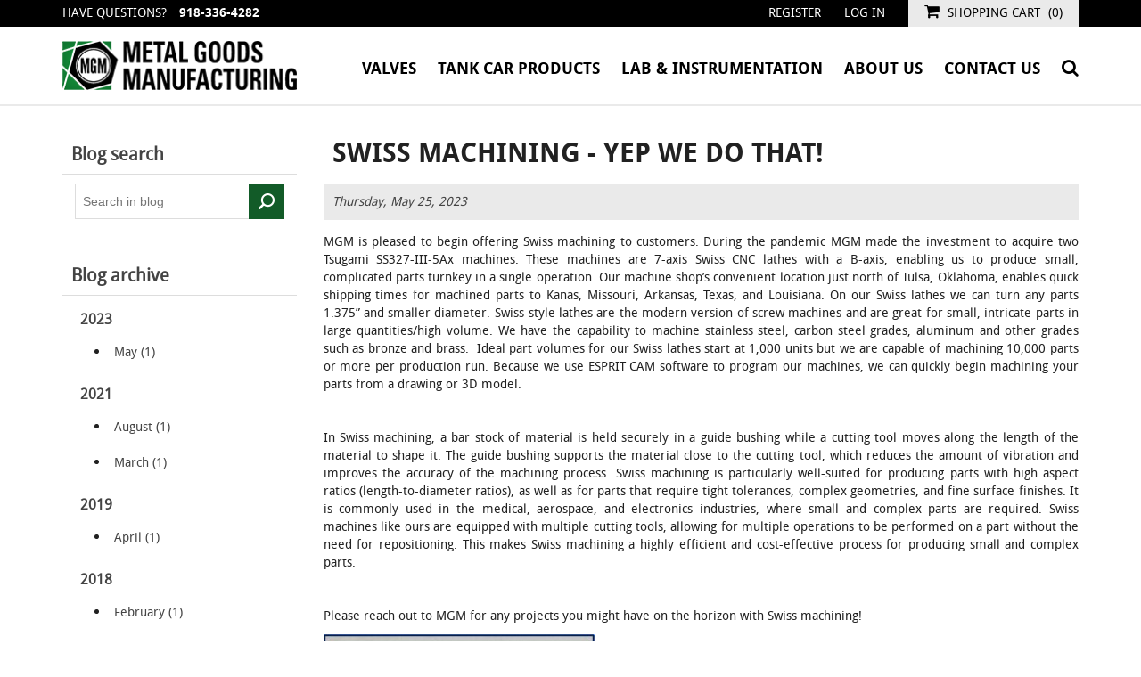

--- FILE ---
content_type: text/html; charset=utf-8
request_url: https://www.metalgoodsmfg.com/swiss-machining-yep-we-do-that
body_size: 14238
content:


<!DOCTYPE html>
<html class="html-blogpost-page">
<head>
    <title>Swiss Machining - Yep We Do That!</title>
    <meta http-equiv="Content-type" content="text/html;charset=UTF-8" />
    <meta name="description" content="" />
    <meta name="keywords" content="" />
    <meta name="generator" content="nopCommerce" />
    <meta name="viewport" content="width=device-width, initial-scale=1" />
    <meta name="google-site-verification" content="1O589G_kVQ5juS_Ysq63xp_vA6aqaIfBEqxWUqQ-UjA" />

    
    
    <!-- Google code for Analytics tracking -->
<script type="text/javascript">
var _gaq = _gaq || [];
_gaq.push(['_setAccount', 'UA-32839638-1']);
_gaq.push(['_trackPageview']);

(function() {
    var ga = document.createElement('script'); ga.type = 'text/javascript'; ga.async = true;
    ga.src = ('https:' == document.location.protocol ? 'https://ssl' : 'http://www') + '.google-analytics.com/ga.js';
    var s = document.getElementsByTagName('script')[0]; s.parentNode.insertBefore(ga, s);
})();
</script>


    <meta property="og:url" content="/swiss-machining-yep-we-do-that" />

    <meta property="og:title" content="Swiss Machining - Yep We Do That!" />

    <link href="/Content/jquery-ui-themes/smoothness/jquery-ui-1.10.3.custom.min.css" rel="stylesheet" type="text/css" />
<link href="/Themes/Metal-Goods-Manufacturing/Content/css/styles.css" rel="stylesheet" type="text/css" />
<link href="/Themes/Metal-Goods-Manufacturing/Content/application.css" rel="stylesheet" type="text/css" />
<link href="/Plugins/SevenSpikes.Nop.Plugins.RichBlog/Themes/DefaultClean/Content/RichBlog.css" rel="stylesheet" type="text/css" />
<link href="/Plugins/ForemostMedia.FmFormBuilder/css/application.css" rel="stylesheet" type="text/css" />

    <script src="/Scripts/jquery-1.10.2.min.js" type="text/javascript"></script>
<script src="/Scripts/jquery.validate.min.js" type="text/javascript"></script>
<script src="/Scripts/jquery.validate.unobtrusive.min.js" type="text/javascript"></script>
<script src="/Scripts/jquery-ui-1.10.3.custom.min.js" type="text/javascript"></script>
<script src="/Scripts/jquery-migrate-1.2.1.min.js" type="text/javascript"></script>
<script src="/Scripts/public.common.js" type="text/javascript"></script>
<script src="/Scripts/public.ajaxcart.js" type="text/javascript"></script>
<script src="/Themes/Metal-Goods-Manufacturing/Scripts/application.js" type="text/javascript"></script>
<script src="/Administration/Scripts/kendo/2014.1.318/kendo.core.min.js" type="text/javascript"></script>
<script src="/Administration/Scripts/kendo/2014.1.318/kendo.data.min.js" type="text/javascript"></script>
<script src="/Administration/Scripts/kendo/2014.1.318/kendo.popup.min.js" type="text/javascript"></script>
<script src="/Administration/Scripts/kendo/2014.1.318/kendo.list.min.js" type="text/javascript"></script>
<script src="/Administration/Scripts/kendo/2014.1.318/kendo.autocomplete.min.js" type="text/javascript"></script>
<script src="https://cdnjs.cloudflare.com/ajax/libs/knockout/3.3.0/knockout-min.js" type="text/javascript"></script>

    
    
    
    
    
<link rel="shortcut icon" href="https://www.metalgoodsmfg.com/favicon.ico" />
    <!-- ActOn --><script>(function(w,a,b,d,s){w[a]=w[a]||{};w[a][b]=w[a][b]||{q:[],track:function(r,e,t){
this.q.push({r:r,e:e,t:t||+new Date});}};var e=d.createElement(s);var f=d.getElementsByTagName(s)[0];e.async=1;e.src='//go.metalgoodsmfg.com/cdnr/22/acton/bn/tracker/30314';
f.parentNode.insertBefore(e,f);})(window,'ActOn','Beacon',document,'script');ActOn.Beacon.track();</script><!-- End ActOn -->




</head>
<body>




    



<div class="ajax-loading-block-window" style="display: none">
</div>
<div id="dialog-notifications-success" title="Notification" style="display:none;">
</div>
<div id="dialog-notifications-error" title="Error" style="display:none;">
</div>
<div id="dialog-notifications-warning" title="Warning" style="display:none;">
</div>
<div id="bar-notification" class="bar-notification">
    <span class="close" title="Close">&nbsp;</span>
</div>




<!--[if lte IE 7]>
    <div style="clear:both;height:59px;text-align:center;position:relative;">
        <a href="http://www.microsoft.com/windows/internet-explorer/default.aspx" target="_blank">
            <img src="/Themes/Metal-Goods-Manufacturing/Content/images/ie_warning.jpg" height="42" width="820" alt="You are using an outdated browser. For a faster, safer browsing experience, upgrade for free today." />
        </a>
    </div>
<![endif]-->


<div class="site-wrap">
    <div id="hideAwayHeader" class="header">
    <div class="head-top">
        <div class="container">
            <div class="row">
                <div class="col-xs-12">
                    
                    <div class="head-top-left">
                        Have Questions? <a href="tel:+1-918-336-4282">918-336-4282</a>
                        
                    </div>
                    <div class="head-top-right">
                        <div class="header-links">
    <ul>
        
        
            <li class="hidden-xs"><a href="/register" class="ico-register">Register</a></li>
            <li class="hidden-xs"><a href="/login" class="ico-login">Log in</a></li>
                    <li class="hidden-xs cart-link">
                <a href="/cart" class="ico-cart">
                    <i class="fa fa-shopping-cart"></i>
                    <span class="cart-label">Shopping cart</span>
                    <span class="cart-qty">(0)</span>
                </a>
            </li>
        
    </ul>
            <script type="text/javascript">
            $(document).ready(function () {
                $('.header').on('mouseenter', '.ico-cart', function () {
                    $('#flyout-cart').addClass('active');
                });
                $('.header').on('mouseleave', '.ico-cart', function () {
                    $('#flyout-cart').removeClass('active');
                });
                $('.header').on('mouseenter', '#flyout-cart', function () {
                    $('#flyout-cart').addClass('active');
                });
                $('.header').on('mouseleave', '#flyout-cart', function () {
                    $('#flyout-cart').removeClass('active');
                });
            });
        </script>
</div>

                        <div id="flyout-cart" class="flyout-cart visible-lg">
    <div class="mini-shopping-cart">
        <div class="count">
You have no items in your shopping cart.        </div>
    </div>
</div>

                    </div>
                </div>
            </div>
        </div>
    </div>
    <div class="head-bot">
        <div class="container">
            <div class="row">
                <div class="col-sm-6 col-md-3 head-bot-left">
                    

<a href="/">
    <img title="" alt="Metal Goods Manufacturing Company, Inc." src="/themes/Metal-Goods-Manufacturing/images/logo.png">
</a>
                </div>
                <div class="col-sm-6 col-md-9 head-bot-right">
                    <div class="main-menu">
                        

<ul class="top-level">
    
    
    <li>
        <a href="/valves"><span>Valves</span>
        </a>
                <ul class="drop-down">
    <li>
        <a href="/excess-flow-2"><span>Excess Flow Check Valves</span>
        </a>
                <ul class="fly-out">
    <li>
        <a href="/wafer-style-2"><span>Wafer Style</span>
        </a>

    </li>
    <li>
        <a href="/threaded"><span>Threaded</span>
        </a>

    </li>
    <li>
        <a href="/flanged-2"><span>Flanged</span>
        </a>

    </li>
    <li>
        <a href="/other-valves-2"><span>Welded</span>
        </a>

    </li>
                </ul>

    </li>
    <li>
        <a href="/back-pressure"><span>Back Pressure Check Valves</span>
        </a>
                <ul class="fly-out">
    <li>
        <a href="/wafer-style-3"><span>Wafer Style</span>
        </a>

    </li>
    <li>
        <a href="/threaded-3"><span>Threaded</span>
        </a>

    </li>
    <li>
        <a href="/flanged-3"><span>Flanged</span>
        </a>

    </li>
                </ul>

    </li>
                </ul>

    </li>
    <li>
        <a href="/tank-car-products"><span>Tank Car Products</span>
        </a>
                <ul class="drop-down">
    <li>
        <a href="/magnetic-gauging-device"><span>Magnetic Gauging Device</span>
        </a>

    </li>
    <li>
        <a href="/sampling-valves"><span>Sampling Valves</span>
        </a>

    </li>
    <li>
        <a href="/thermometer-well-fittings"><span>Thermometer Well Fittings</span>
        </a>

    </li>
    <li>
        <a href="/plug-chain-assemblies"><span>Pipe Plug &amp; Chain Assemblies</span>
        </a>

    </li>
    <li>
        <a href="/pipe-cap-chain-assemblies"><span>Pipe Cap &amp; Chain Assemblies</span>
        </a>

    </li>
    <li>
        <a href="/accessories"><span>Accessories</span>
        </a>

    </li>
    <li>
        <a href="/check-valves"><span>Check Valves</span>
        </a>

    </li>
    <li>
        <a href="/discontinued-models"><span>Discontinued Models</span>
        </a>

    </li>
                </ul>

    </li>
    <li>
        <a href="/lab-equipment"><span>Lab &amp; Instrumentation</span>
        </a>
                <ul class="drop-down">
    <li>
        <a href="/needle-valve"><span>Stainless Steel Needle Valves</span>
        </a>

    </li>
    <li>
        <a href="/relief-valve"><span>SS Pressure Relief Valves</span>
        </a>

    </li>
    <li>
        <a href="/reid-vapor-pressure-cylinder"><span>Reid Vapor Pressure Cylinders</span>
        </a>

    </li>
    <li>
        <a href="/sample-cylinder"><span>Sample Cylinders</span>
        </a>

    </li>
    <li>
        <a href="/corrosion-test-cylinders"><span>Corrosion Test Cylinders</span>
        </a>

    </li>
    <li>
        <a href="/universal-fitting"><span>Universal Fittings</span>
        </a>

    </li>
    <li>
        <a href="/copper-strip-vice"><span>Copper Strip Vice</span>
        </a>

    </li>
    <li>
        <a href="/flexible-connecting-hoses"><span>Flexible Connecting Hoses</span>
        </a>

    </li>
                </ul>

    </li>
                <li><a href="/History"><span>About us</span></a>
                <ul class="drop-down">
                    <li><a href="/History"><span>History</span></a></li>
                    <li><a href="/Quality"><span>Quality</span></a></li> 
                        <li><a href="/blog"><span>Blog</span></a></li>
                </ul>
            </li>
            <li><a href="/contact-us"><span>Contact Us</span></a></li>
                                <li class="visible-xs"><a href="/register"><span>Register</span></a></li>
        <li class="visible-xs"><a href="/login"><span>Login</span></a></li>
        <li class="visible-xs"><a href="/cart"><span>Shopping Cart</span></a></li>
    <li class="search-icon visible-lg-inline-block"><a class="search-toggle"><i class="fa fa-search"></i></a></li>
    
</ul>
                    </div>
                </div>
                <div class="search-box store-search-box">
                    <form action="/search" id="small-search-box-form" method="get">    <input type="text" class="search-box-text" id="small-searchterms" autocomplete="off" name="q" placeholder="Search store" />
    <input checked="checked" id="sid" name="sid" value="true" hidden="true" type="checkbox">
    <input checked="checked" id="adv" name="adv" value="true" hidden="true" type="checkbox">
    <input checked="checked" id="isc" name="isc" value="true" hidden="true" type="checkbox">
    <input type="submit" class="btn-search-box btn btn-primary" value="Search" />
        <script type="text/javascript">
            $("#small-search-box-form").submit(function(event) {
                if ($("#small-searchterms").val() == "") {
                    alert('Please enter some search keyword');
                    $("#small-searchterms").focus();
                    event.preventDefault();
                }
            });
        </script>
        
            <script type="text/javascript">
                $(document).ready(function() {
                    $('#small-searchterms').autocomplete({
                            delay: 500,
                            minLength: 3,
                            source: '/catalog/searchtermautocomplete',
                            appendTo: '.search-box',
                            select: function(event, ui) {
                                $("#small-searchterms").val(ui.item.label);
                                setLocation(ui.item.producturl);
                                return false;
                            }
                        })
                        .data("ui-autocomplete")._renderItem = function(ul, item) {
                            var t = item.label;
                            //html encode
                            t = htmlEncode(t);
                            return $("<li></li>")
                                .data("item.autocomplete", item)
                                .append("<a><span>" + t + "</span></a>")
                                .appendTo(ul);
                        };
                });
            </script>
        
</form>
                </div>
            </div>
        </div>
    </div>
</div>
    <script type="text/javascript">
        AjaxCart.init(false, '.header-links .cart-qty', '.header-links .wishlist-qty', '#flyout-cart');
    </script>
    <div class="page-content">
        <div class="container">
            
            <div class="row content-row">
                

<div class="col-xs-12 col-md-3 left-col">

    

<div class="block blog-search-box">
    <div class="title">
        <strong>Blog search</strong>
    </div>
    <div class="listbox">
<form action="/RichBlogSearch/ListResults" id="rich-blog-search-form" method="get">    <input id="rich-blog-searchterms" class="search-box-text" type="text" name="phrase" placeholder="Search in blog" />
            <button class="search-box-button" type="submit">Search</button>
</form>    </div>
</div>

<script type="text/javascript">
    $(document).ready(function () {
        $("#rich-blog-searchterms").kendoAutoComplete({
            highlightFirst: false,
            minLength: 3,
            dataTextField: "Title",
            filter: "contains",
            popup: {
                appendTo: $("#rich-blog-search-form")
            },
            template: '<span class="rich-blog-search-item" data-url="' + '/' + '${ data.SEName }">${ data.Title }</span>',
            select: function (e) {
                var advancedSearchItemId = this.dataItem(e.item.index()).Id;

                if (advancedSearchItemId === 0) {
                    e.preventDefault();

                    window.location = '/RichBlogSearch/ListResults' + '?phrase=' + $('#rich-blog-searchterms').val();
                }
            },
            dataSource: new kendo.data.DataSource({
                serverFiltering: true,
                requestStart: function (e) {
                    $("#rich-blog-searchterms").addClass("rich-blog-search-busy");
                },
                requestEnd: function (e) {
                    e.response.push({ Title: 'Search for "' + $('#rich-blog-searchterms').val() + '"', Id: 0 });
                },
                change: function (e) {
                    $("#rich-blog-searchterms").removeClass("rich-blog-search-busy");
                },
                transport: {
                    read: "/RichBlogSearch/Search",
                    parameterMap: function () {
                        return { phrase: $("#rich-blog-searchterms").val() };
                    }
                }
            }),
            change: function () {
                var selected = $(".k-list").find(".k-state-selected");
                var url = selected.find('.rich-blog-search-item').attr('data-url');
                if (typeof url === "undefined") {
                    // do nothing as the value has probably been changed from the onblur event handler rather than from dropdown selection
                } else {
                    // navigate to the searched product
                    window.location.href = url;
                }
            },
            dataBound: function (e) {
                $(".k-animation-container").addClass("blog-instant-search");
                $(e.sender.list).find('li:last').addClass('rich-blog-autocomplete-last-item');
            }
        });
    });
</script>



        <div class="block block-blog-archive">
        <div class="title">
            <strong>Blog archive</strong>
        </div>
        <div class="listbox">
            <ul class="list" id="blog-month-list">
                    <li class="year">
                        <strong class="number">2023</strong>
                        <ul class="sublist" id="blog-year-2023">
                                <li class="month">
                                    <a href="/blog/month/2023-5">May
                                    (1)</a>
                                </li>
                        </ul>
                    </li>
                    <li class="year">
                        <strong class="number">2021</strong>
                        <ul class="sublist" id="blog-year-2021">
                                <li class="month">
                                    <a href="/blog/month/2021-8">August
                                    (1)</a>
                                </li>
                                <li class="month">
                                    <a href="/blog/month/2021-3">March
                                    (1)</a>
                                </li>
                        </ul>
                    </li>
                    <li class="year">
                        <strong class="number">2019</strong>
                        <ul class="sublist" id="blog-year-2019">
                                <li class="month">
                                    <a href="/blog/month/2019-4">April
                                    (1)</a>
                                </li>
                        </ul>
                    </li>
                    <li class="year">
                        <strong class="number">2018</strong>
                        <ul class="sublist" id="blog-year-2018">
                                <li class="month">
                                    <a href="/blog/month/2018-2">February
                                    (1)</a>
                                </li>
                        </ul>
                    </li>
                    <li class="year">
                        <strong class="number">2017</strong>
                        <ul class="sublist" id="blog-year-2017">
                                <li class="month">
                                    <a href="/blog/month/2017-3">March
                                    (1)</a>
                                </li>
                        </ul>
                    </li>
            </ul>
        </div>
    </div>

    
        <div class="block block-popular-blogtags">
        <div class="title">
            <strong>Popular blog tags</strong>
        </div>
        <div class="listbox">
            <ul class="tags">
                    <li><a href="/blog/tag/check%20valves" style="font-size:120%;">check valves</a>
                    </li>
                    <li><a href="/blog/tag/excess%20flow%20check%20valves" style="font-size:85%;">excess flow check valves</a>
                    </li>
                    <li><a href="/blog/tag/hemco" style="font-size:120%;">hemco</a>
                    </li>
                    <li><a href="/blog/tag/mgm" style="font-size:85%;">mgm</a>
                    </li>
                    <li><a href="/blog/tag/ul%20listing" style="font-size:85%;">ul listing</a>
                    </li>
            </ul>
        </div>
    </div>

    
</div>
<div class="col-xs-12 col-md-9 right-col">
    
    
<div class="page blogpost-page">
    



    <div class="page-title">
        <h1>Swiss Machining - Yep We Do That!</h1>
    </div>
    <div class="page-body">
        <div class="post-date">
            Thursday, May 25, 2023
        </div>
        



        <div class="post-body">
            <p>MGM is pleased to begin offering Swiss machining to customers. During the pandemic MGM made the investment to acquire two Tsugami SS327-III-5Ax machines. These machines are 7-axis Swiss CNC lathes with a B-axis, enabling us to produce small, complicated parts turnkey in a single operation. Our machine shop’s convenient location just north of Tulsa, Oklahoma, enables quick shipping times for machined parts to Kanas, Missouri, Arkansas, Texas, and Louisiana. On our Swiss lathes we can turn any parts 1.375” and smaller diameter. Swiss-style lathes are the modern version of screw machines and are great for small, intricate parts in large quantities/high volume. We have the capability to machine stainless steel, carbon steel grades, aluminum and other grades such as bronze and brass.<span>  </span>Ideal part volumes for our Swiss lathes start at 1,000 units but we are capable of machining 10,000 parts or more per production run. Because we use ESPRIT CAM software to program our machines, we can quickly begin machining your parts from a drawing or 3D model.</p>
<p> </p>
<p>In Swiss machining, a bar stock of material is held securely in a guide bushing while a cutting tool moves along the length of the material to shape it. The guide bushing supports the material close to the cutting tool, which reduces the amount of vibration and improves the accuracy of the machining process. Swiss machining is particularly well-suited for producing parts with high aspect ratios (length-to-diameter ratios), as well as for parts that require tight tolerances, complex geometries, and fine surface finishes. It is commonly used in the medical, aerospace, and electronics industries, where small and complex parts are required. Swiss machines like ours are equipped with multiple cutting tools, allowing for multiple operations to be performed on a part without the need for repositioning. This makes Swiss machining a highly efficient and cost-effective process for producing small and complex parts.</p>
<p> </p>
<p>Please reach out to MGM for any projects you might have on the horizon with Swiss machining!</p>
<p></p>
<p><img src="/Content/Images/uploaded/documents/Swiss Examples/19A Body - Copy 1.jpg" alt="Swiss Machining Example 1" style="undefined" width="304" height="287" /></p>
<p><img src="/Content/Images/uploaded/documents/Swiss Examples/Gear.jpg" alt="" style="undefined" width="304" height="304" /></p>
<p><img src="/Content/Images/uploaded/documents/Swiss Examples/NPT Pipe Plug.jpg" alt="" style="undefined" width="304" height="212" /></p>
<p><img src="/Content/Images/uploaded/documents/Swiss Examples/Piston Rod.jpg" alt="" width="304" height="163" /></p>
        </div>
        


<div class="post-footer">

    <div class="post-actions">
        
            <ul class="share-post" id="share-buttons">
                    <li class="facebook">
                        <!-- Facebook -->
                        <a href="javascript:openShareWindow('https://www.facebook.com/sharer.php?u=https://www.metalgoodsmfg.com//swiss-machining-yep-we-do-that')"></a>
                    </li>
                                    <li class="twitter">
                        <!-- Twitter -->
                        <a href="javascript:openShareWindow('https://twitter.com/share?url=https://www.metalgoodsmfg.com//swiss-machining-yep-we-do-that')"></a>
                    </li>
                                                    <li class="linkedin">
                        <!-- LinkedIn -->
                        <a href="javascript:openShareWindow('https://www.linkedin.com/shareArticle?mini=true&url=https://www.metalgoodsmfg.com//swiss-machining-yep-we-do-that')"></a>
                    </li>
                            </ul>
            <script>
                function openShareWindow(url) {
                    var winWidth = 520;
                    var winHeight = 400;
                    var winTop = (screen.height / 2) - (winHeight / 2);
                    var winLeft = (screen.width / 2) - (winWidth / 2);

                    window.open(url, 'sharer', 'top=' + winTop + ',left=' + winLeft + ',toolbar=0,status=0,width=' + winWidth + ',height=' + winHeight);
                }

                
                !function (a, b, c) { var d, e, f; d = "PIN_" + ~~((new Date).getTime() / 864e5), a[d] ? a[d] += 1 : (a[d] = 1, a.setTimeout(function () { e = b.getElementsByTagName("SCRIPT")[0], f = b.createElement("SCRIPT"), f.type = "text/javascript", f.async = !0, f.src = c.mainUrl + "?" + Math.random(), e.parentNode.insertBefore(f, e) }, 10)) }(window, document, { mainUrl: "//assets.pinterest.com/js/pinit_main.js" });
            </script>
    </div>
</div>
            <div class="fieldset new-comment" id="comments">
                <div class="title">
                    <strong>Leave your comment</strong>
                </div>

                <div class="notifications">


                </div>
<form action="/swiss-machining-yep-we-do-that" method="post"><input name="__RequestVerificationToken" type="hidden" value="Qaon8SZ8Q688Gj_xc_Nr4_3oUknUDMA6MrQusXvof-sMmm9CXDV8v1WnQmv7mA4F5xNznIadV-_sGGqoumNkz1dPz74zPw3Xf5q1QYVorYE1" />                    <div class="form-fields">
                        <div class="inputs">
                            <label for="AddNewComment_CommentText">Comment:</label>
                            <textarea class="enter-comment-text" cols="20" id="AddNewComment_CommentText" name="AddNewComment.CommentText" rows="2">
</textarea>
                            <span class="field-validation-valid" data-valmsg-for="AddNewComment.CommentText" data-valmsg-replace="true"></span>
                        </div>
                            <div class="captcha-box">
                                <script type="text/javascript">var onloadCallback = function() {grecaptcha.render('recaptcha', {'sitekey' : '6LenREcUAAAAANXA_fFGRVz9VosGsKL5pValrHW6', 'theme' : 'light' });};</script><div id="recaptcha"></div><script async="" defer="" src="https://www.google.com/recaptcha/api.js?onload=onloadCallback&amp;render=explicit"></script>
                            </div>
                    </div>
                    <div class="buttons">
                        <input type="submit" name="add-comment" class="button-1 blog-post-add-comment-button" value="New comment"/>
                    </div>
</form>            </div>
        
    </div>
    
</div>

    
</div>
            </div>
            
        </div>
    </div>
    
<div class="footer">
    <div class="foot-top">
        <div class="container">
            <div class="row">
                <div class="col-xs-12">
                    <div class="foot-logo">
                        <a href="/">
                            <img src="/themes/Metal-Goods-Manufacturing/images/logo.png" width="238" height="51"/>
                        </a>
                    </div>
                    <div class="foot-info">
                        <span>428 W 8th Street</span>
                        <span class="foot-top-sep">|</span>
                        <span>Bartlesville, OK 74003</span>
                        <span class="foot-top-sep xs-break">|</span>
                        <a href="tel:+1-918-336-4282">918-336-4282</a>
                        <span class="foot-top-sep">|</span>
                        <a href="https://www.facebook.com/MetalGoodsMFG" target="_blank"><i class="fa fa-facebook"></i></a>
                        
                    </div>
                    
                </div>
            </div>
        </div>
    </div>
    <div class="foot-bot">
        <div class="container">
            <div class="foot-info">
                <span class="foot-copyright">Copyright &copy; 2026 Metal Goods Manufacturing Company, Inc.. All rights reserved.</span>
                <span class="foot-bot-sep hidden-xs">|</span>
                <a href="/privacy-notice" class="foot-privacy">Privacy Statement</a>
                <span class="foot-bot-sep">|</span>
                <a href="/product-warranty-returns" class="foot-privacy">Product Warranty & Returns</a>
                <span class="foot-bot-sep visible-lg-inline-block">|</span>
                <br class="hidden-lg" />
                <a href="https://www.foremostmedia.com/" target="_blank" class="foot-privacy">Website designed by Foremost Media&reg;</a>
                <span class="foot-bot-sep">|</span>
                <a href="/admin">Admin</a>
                
            </div>
        </div>
    </div>
</div>
<script type="text/javascript">
    $(document).ready(function () {
        $('.accordion-xs .title').click(function () {
            var e = window, a = 'inner';
            if (!('innerWidth' in window)) {
                a = 'client';
                e = document.documentElement || document.body;
            }
            var result = { width: e[a + 'Width'], height: e[a + 'Height'] };
            if (result.width < 769) {
                $(this).siblings('.list').slideToggle('slow');
            }
        });
    });
</script>
<script type="text/javascript">
    $(document).ready(function () {
        $('.block .title').click(function () {
            var e = window, a = 'inner';
            if (!('innerWidth' in window)) {
                a = 'client';
                e = document.documentElement || document.body;
            }
            var result = { width: e[a + 'Width'], height: e[a + 'Height'] };
            if (result.width < 1001) {
                $(this).siblings('.listbox').slideToggle('slow');
            }
        });
    });
</script>
</div>


<!-- FmFormBuilder Widget -->  
<script type="text/html" id="fmFormBuilderTemplate">
    <div class="fm-bootstrap fmFormBuilderDiv">
        <div data-bind="visible: ShowSubmittedMessage">
            <div class="fm-success-alert col-sm-12 alert alert-success alert-dismissable fade in" data-bind="visible: FormSubmittedSuccess">
                <button type="button" class="close" aria-label="Close" data-dismiss="alert"><span aria-hidden="true">x</span></button>  
                <span data-bind="text:FormSubmittedMessage"></span>
            </div>
            <div class="fm-error-alert col-sm-12 alert alert-danger" data-bind="visible: !FormSubmittedSuccess()">
                <button type="button" class="close" aria-label="Close" data-dismiss="alert"><span aria-hidden="true">x</span></button>
                <span data-bind="text: FormErrorMessage"></span>
            </div>
        </div>
        <div style="display: none;" data-bind="visible: true" class="row">
            <div data-bind="attr: { id: FormID }, css: FormCSS">
                <!-- ko if: RenderGroupsAsTabs -->
                <ul class="nav nav-tabs" role="tablist" data-bind="foreach: FieldGroups, visible: ShowTabsNavigation">
                    <li role="presentation" data-bind="css: { active: IsActive }">
                        <a href="#" role="presentation" data-toggle="tab" data-bind="click: $parent.ChangeTab, text: Title, attr: { 'data-tabIndex': $index }"></a>
                    </li>
                </ul>
                <!--/ko-->
                <div data-bind="foreach: FieldGroups, css: RenderGroupsAsTabs ? 'tab-content' : ''">
                    <div data-bind="foreach: Fields, attr: { id: PanelId, 'class': PanelClasses }, css: { active: IsActive }">
                        <!--ko if: $index() == 0 -->
                        <div class="col-sm-12" data-bind="visible: $parent.ShowTitle">
                            <h4 class="fm-field-group-title" data-bind="text: $parent.Title"></h4>
                        </div>
                        <!--/ko-->
                        <div class="form-group" data-bind="css: WrapperCSS">
                            <!--ko if: IsFormElement -->
                            <label data-bind="html: Label, attr: { for: Name }"></label>
                            <!--/ko-->
                            <!--ko if: IsDatePickerElement -->
                            <!-- ko if: ShowDatePickerIcon -->
                            <div class="input-group date" data-bind="dateTimePicker: InputValue, datetimepickeroptions: DateTimePickerOptions, enable: Enabled">
                                <input type="text" data-bind="css: FieldCSS, fmFormBuilderAttr" />
                                <span class="input-group-addon">
                                    <span class="glyphicon glyphicon-calendar"></span>
                                </span>
                            </div>
                            <!--/ko-->
                            <!--ko if: !ShowDatePickerIcon -->
                            <input type="text" data-bind="css: FieldCSS, fmFormBuilderAttr, dateTimePicker: InputValue, datetimepickeroptions: DateTimePickerOptions, enable: Enabled" />
                            <!--/ko-->
                            <!--/ko-->
                            <!--ko if: IsSelectElement -->
                            <select data-bind="fmFormBuilderAttr, css: FieldCSS, options: Options, optionsText: 'text', optionsValue: $parents[1].fmSetupOptions, optionsCaption: OptionsCaption, enable: Enabled, value: InputValue, attr:{'data-fmOverride': OverrideModuleSetting ? OverrideModuleValue : null}, optionsAfterRender: OverrideModuleSetting ? addOverrideValues : null""></select>
                            <!--/ko-->
                            <!--ko if: IsFileElement -->
                                <div data-bind="fileDrag: InputValue">
                                    <input type="file" data-bind="fileInput: InputValue, customFileInput: {buttonClass: 'btn btn-success',fileNameClass: 'disabled form-control',onClear: onClear}">
                                </div>
                            <!--/ko-->
                            <!--ko if: ElementHasOptions -->
                            <div data-bind="foreach: Options, css: FieldCSS">
                                <!--ko if: $parent.Layout !== "inline" -->
                                <div data-bind="css: $parent.Type + $parent.OptionsColumnsClass">
                                    <label data-bind="validationOptions: {insertMessages: false}">
                                        <input data-bind="fmFormBuilderAttr, checkedValue: $parents[2].fmSetValue($data), checked: $parent.IsRadioElement ? $parent.SelectedItem : $parent.SelectedItems" />
                                        <span data-bind="html: $data.text"></span>
                                    </label>
                                </div>
                                <!--/ko-->
                                <!--ko if: $parent.Layout === "inline" -->
                                <label data-bind="css: $parent.Type + '-inline', validationOptions: {insertMessages: false}">
                                    <input data-bind="fmFormBuilderAttr, checkedValue: $parents[2].fmSetValue($data), checked: $parent.IsRadioElement ? $parent.SelectedItem : $parent.SelectedItems" />
                                    <span data-bind="text: $data.text"></span>
                                </label>
                                <!--/ko-->
                            </div>
                            <p data-bind="visible: SelectedItems.length > 0, validationMessage: SelectedItems"></p>
                            <!--/ko-->
                            <!--ko if: IsTextElement -->
                            <input data-bind="css: FieldCSS,fmFormBuilderAttr, value: InputValue, enable: Enabled" />
                            <!--/ko-->
                            <!--ko if: IsTextAreaElement -->
                            <textarea data-bind="css: FieldCSS, fmFormBuilderAttr, value: InputValue, enable: Enabled"></textarea>
                            <!--/ko-->
                            <!-- ko if: IsRecaptchaElement($parents[1]) -->
                            <div data-bind="attr: { 'data-sitekey': '6LenREcUAAAAANXA_fFGRVz9VosGsKL5pValrHW6' }">
                                <div class="g-recaptcha FMrecaptcha"></div>
                            </div>
                            <!--/ko-->
                            <!--ko if: IsSubmitBtn -->
                            <input class="btn btn-success" data-bind="click: $parents[1].fmSerializeFormObject, css: FieldCSS, attr: { id: Name, type: Type, value: InputValue }" />
                            <!--/ko-->
                            <!--ko if: IsBtn -->
                            <button class="btn btn-default" data-bind="css: FieldCSS, attr: { id: Name }, enable: Enabled"><span data-bind="text: InputValue"></span></button>
                            <!--/ko-->
                            <!--ko if: Element === "htmlblock" -->
                            <div data-bind="css: FieldCSS, html: Html"></div>
                            <!--/ko-->
                        </div>
                    </div>
                </div>
                <div class="form-nav-buttons" data-bind="visible: ShowPrevNextButtons">
                    <a id="btnPrevious" data-bind="click: MovePrev, visible: ShowPrev, css: PreviousButtonClasses">Previous</a>
                    <a id="btnNext" data-bind="click: MoveNext, visible: ShowNext, css: NextButtonClasses">Next</a>
                </div>
            </div>
            <div class="fm-loading-div" style="display: none;"></div>
        </div>
        <div class="fm-alert-wrap alert-wrap-bottom"></div>
    </div>
</script>

<script type="text/html" id="fmFormBuilderWarningTemplate">
    </script>
    <script type="text/javascript">
    var fmFormBuilderInit = {
        formsLoaded: false,
        allJsonData: {"1":{"SubmitToSalesForce":false,"SubmitToActon":true,"Json":"{   \"FMForm\":\r\n    {\r\n        \"formID\": \"RequestQuoteForm\",\r\n        \"formCssClass\" :  \"fm-form-wrapper request-quote-form\",\r\n        \"formMessageLocation\": \"bottom\",\r\n        \"formElements\":\r\n        [\r\n            {\r\n                \"Name\": \"FirstName\",\r\n                \"ActOnField\": \"First Name\",\r\n                \"Element\": \"input\",\r\n                \"Type\": \"text\",\r\n                \"Placeholder\": \"First Name\",\r\n                \"Label\" : \"First Name\",\r\n                \"WrapperCssClass\": \"col-xs-12 col-sm-4\",\r\n                \"FieldCssClass\": \"form-control\",\r\n                \"Validation\": {\r\n                    \"required\": {\r\n                        \"message\": \"This field is required\"\r\n                    }\r\n                }\r\n            },\r\n            {\r\n                \"Name\": \"LastName\",\r\n                \"ActOnField\": \"Last Name\",\r\n                \"Element\": \"input\",\r\n                \"Type\": \"text\",\r\n                \"Placeholder\": \"Last Name\",\r\n                \"Label\" : \"Last Name\",\r\n                \"WrapperCssClass\": \"col-xs-12 col-sm-4\",\r\n                \"FieldCssClass\": \"form-control\",\r\n                \"Validation\": {\r\n                    \"required\": {\r\n                        \"message\": \"This field is required\"\r\n                    }\r\n                }\r\n            },\r\n            {\r\n                \"Name\": \"Company\",\r\n                \"ActOnField\": \"Company\",\r\n                \"Element\": \"input\",\r\n                \"Type\": \"text\",\r\n                \"Placeholder\": \"Company\",\r\n                \"Label\" : \"Company\",\r\n                \"WrapperCssClass\": \"col-xs-12 col-sm-4\",\r\n                \"FieldCssClass\": \"form-control\",\r\n                \"Validation\": {\r\n                    \"required\": {\r\n                        \"message\": \"This field is required\"\r\n                    }\r\n                }\r\n            },\r\n            {\r\n                \"Name\": \"Email\",\r\n                \"ActOnField\": \"E-mail Address\",\r\n                \"Element\": \"input\",\r\n                \"Type\": \"text\",\r\n                \"Placeholder\": \"Email\",\r\n                \"WrapperCssClass\": \"col-xs-12 col-sm-4 fm-clear\",\r\n                \"FieldCssClass\": \"form-control\",\r\n                \"Validation\": {\r\n                     \"required\": {\r\n                          \"message\": \"This field is required, please enter a valid email\"\r\n                      },\r\n                      \"email\": {\r\n                          \"message\": \"Please enter a valid email\"\r\n                     }\r\n                 }\r\n            },\r\n            {\r\n                \"Name\": \"Phone\",\r\n                \"ActOnField\": \"Business Phone\",\r\n                \"Element\": \"input\",\r\n                \"Type\": \"text\",\r\n                \"Placeholder\": \"Phone\",\r\n                \"WrapperCssClass\": \"col-xs-12 col-sm-4\",\r\n                \"FieldCssClass\": \"form-control\",\r\n                \"Mask\" : \"999-999-9999\",\r\n                \"Validation\": {\r\n                    \"required\": {\r\n                        \"message\": \"This field is required\"\r\n                    },\r\n                    \"phoneUS\": \"true\"\r\n                }\r\n            },\r\n            {\r\n                \"Name\": \"ProductOfInterest\",\r\n                \"ActOnField\": \"Product of Interest\",\r\n                \"Element\": \"input\",\r\n                \"Type\": \"text\",\r\n                \"Placeholder\": \"Product of Interest\",\r\n                \"Label\" : \"Product of Interest\",\r\n                \"WrapperCssClass\": \"col-xs-12 col-sm-4\",\r\n                \"FieldCssClass\": \"form-control\",\r\n                \"Validation\": {\r\n                    \"required\": {\r\n                        \"message\": \"This field is required\"\r\n                    }\r\n                }\r\n            },\r\n            {\r\n                \"Name\": \"Comments\",\r\n                \"ActOnField\": \"Description\",\r\n                \"Element\": \"textarea\",\r\n                \"Placeholder\": \"Additional Comments\",\r\n                \"WrapperCssClass\": \"col-xs-12 fm-clear\",\r\n                \"FieldCssClass\": \"form-control\",\r\n                \"Validation\": {\r\n                    \"required\": {\r\n                        \"message\": \"This field is required\"\r\n                    },\r\n                    \"minLength\": 1,\r\n                    \"maxLength\": 500\r\n                }\r\n            },\r\n            {\r\n                \"Name\" : \"fmRecaptcha\",\r\n                \"Element\" : \"recaptcha\",\r\n                \"WrapperCssClass\" : \"col-xs-12 col-sm-6\",\r\n                \"FieldCssClass\" : \"form-control\"\r\n            },\r\n            {\r\n                \"Name\": \"Button\",\r\n                \"Element\": \"input\",\r\n                \"Type\": \"submit\",\r\n                \"Value\": \"Submit\",\r\n                \"WrapperCssClass\": \"col-xs-12 col-sm-2\",\r\n                \"FieldCssClass\": \"form-control btn btn-primary\",\r\n                \"Validation\": {\r\n                    \"required\": false\r\n                }\r\n            }\r\n        ] \r\n    }\r\n}"},"2":{"SubmitToSalesForce":false,"SubmitToActon":true,"Json":"{   \"FMForm\":\r\n    {\r\n        \"formID\": \"ContactUsForm\",\r\n        \"formCssClass\" :  \"fm-form-wrapper request-quote-form\",\r\n        \"formMessageLocation\": \"both\",\r\n        \"formElements\":\r\n        [\r\n            {\r\n                \"Name\": \"FirstName\",\r\n                \"Element\": \"input\",\r\n                \"Type\": \"text\",\r\n                \"Placeholder\": \"First Name\",\r\n                 \"ActOnField\": \"First Name\",\r\n                \"Label\" : \"First Name\",\r\n                \"WrapperCssClass\": \"col-xs-12 col-sm-6\",\r\n                \"FieldCssClass\": \"form-control\",\r\n                \"Validation\": {\r\n                    \"required\": {\r\n                        \"message\": \"This field is required\"\r\n                    }\r\n                }\r\n            },\r\n            {\r\n                \"Name\": \"LastName\",\r\n                \"Element\": \"input\",\r\n                \"Type\": \"text\",\r\n                \"Placeholder\": \"Last Name\",\r\n                 \"ActOnField\": \"Last Name\",\r\n                \"Label\" : \"Last Name\",\r\n                \"WrapperCssClass\": \"col-xs-12 col-sm-6\",\r\n                \"FieldCssClass\": \"form-control\",\r\n                \"Validation\": {\r\n                    \"required\": {\r\n                        \"message\": \"This field is required\"\r\n                    }\r\n                }\r\n            },\r\n            {\r\n                \"Name\": \"Company\",\r\n                \"Element\": \"input\",\r\n                \"Type\": \"text\",\r\n                 \"ActOnField\": \"Company\",\r\n                \"Placeholder\": \"Company\",\r\n                \"Label\" : \"Company\",\r\n                \"WrapperCssClass\": \"col-xs-12\",\r\n                \"FieldCssClass\": \"form-control\",\r\n                \"Validation\": {\r\n                    \"required\": {\r\n                        \"message\": \"This field is required\"\r\n                    }\r\n                }\r\n            },\r\n            {\r\n                \"Name\": \"Email\",\r\n                \"Element\": \"input\",\r\n                \"Type\": \"text\",\r\n                 \"ActOnField\": \"E-mail Address\",\r\n                \"Placeholder\": \"Email\",\r\n                \"WrapperCssClass\": \"col-xs-12 col-sm-6 fm-clear\",\r\n                \"FieldCssClass\": \"form-control\",\r\n                \"Validation\": {\r\n                     \"required\": {\r\n                          \"message\": \"This field is required, please enter a valid email\"\r\n                      },\r\n                      \"email\": {\r\n                          \"message\": \"Please enter a valid email\"\r\n                     }\r\n                 }\r\n            },\r\n            {\r\n                \"Name\": \"Phone\",\r\n                \"Element\": \"input\",\r\n                \"Type\": \"text\",\r\n                 \"ActOnField\": \"Business Phone\",\r\n                \"Placeholder\": \"Phone\",\r\n                \"WrapperCssClass\": \"col-xs-12 col-sm-6\",\r\n                \"FieldCssClass\": \"form-control\",\r\n                \"Mask\" : \"999-999-9999\",\r\n                \"Validation\": {\r\n                    \"required\": {\r\n                        \"message\": \"This field is required\"\r\n                    },\r\n                    \"phoneUS\": \"true\"\r\n                }\r\n            },\r\n            {\r\n                \"Name\": \"Comments\",\r\n                \"Element\": \"textarea\",\r\n                 \"ActOnField\": \"Description\",\r\n                \"Placeholder\": \"Additional Comments\",\r\n                \"WrapperCssClass\": \"col-xs-12 fm-clear\",\r\n                \"FieldCssClass\": \"form-control\",\r\n                \"Validation\": {\r\n                    \"required\": {\r\n                        \"message\": \"This field is required\"\r\n                    },\r\n                    \"minLength\": 1,\r\n                    \"maxLength\": 500\r\n                }\r\n            },\r\n            {\r\n                \"Name\" : \"fmRecaptcha\",\r\n                \"Element\" : \"recaptcha\",\r\n                \"WrapperCssClass\" : \"col-xs-12 col-sm-6\",\r\n                \"FieldCssClass\" : \"form-control\"\r\n            },\r\n            {\r\n                \"Name\": \"Button\",\r\n                \"Element\": \"input\",\r\n                \"Type\": \"submit\",\r\n                \"Value\": \"Submit\",\r\n                \"WrapperCssClass\": \"col-xs-12\",\r\n                \"FieldCssClass\": \"form-control btn btn-primary\",\r\n                \"Validation\": {\r\n                    \"required\": false\r\n                }\r\n            }\r\n        ] \r\n    }\r\n}"}},
        UseRecaptcha: true,
        myForms: [],
        isEmptyObject: function(obj) {
            for (var i in obj) {
                return false;
            }
            return true;
        },
        renderForms : function(callback) {
            // initialization
            setupKoBindingHandlers();
            setupKoValidation();

            var listOfDivs = $('div[data-fmFormBuilder]');
            if (listOfDivs.length > 0) {

                $.each(listOfDivs, function(index, nextElement) {
                    var jElement = $(nextElement);
                    var formDefinitionId = jElement.attr('data-fmFormBuilder');

                    if (!fmFormBuilderInit.isEmptyObject(fmFormBuilderInit.allJsonData[formDefinitionId])) {
                        var myJsonData = JSON.parse(fmFormBuilderInit.allJsonData[formDefinitionId].Json);
                        var sessionCache = {};
                        if (typeof(Storage) !== "undefined") {
                            var info = sessionStorage.getItem("fmFormUserInfo");
                            if(info !== null && typeof info !== "undefined") sessionCache = JSON.parse(info);
                        }

                        var myFormData = {
                            json: myJsonData,
                            queryStrings: "[]",
                            apiEndpoint: "/Admin/Plugin/ForemostMedia/FmFormBuilder/Api/Submit",
                            useRecaptcha: fmFormBuilderInit.UseRecaptcha,
                            recaptchaSiteKey: "6LenREcUAAAAANXA_fFGRVz9VosGsKL5pValrHW6",
                            useSalesForce: fmFormBuilderInit.allJsonData[formDefinitionId].SubmitToSalesForce,
                            useActOn: fmFormBuilderInit.allJsonData[formDefinitionId].SubmitToActon,
                            sessionInfo: sessionCache
                        };

                        if (typeof (myFormData.json) != 'undefined') {
                            fmFormBuilderInit.myForms.push(new FormModel(myFormData, jElement));
                        }

                        jElement.append("<div data-bind=\"template: { name: 'fmFormBuilderTemplate', data: function(){return fmFormBuilderInit.myForms[" + index + "];} }\"></div>");
                        fmFormBuilderInit.myForms[index].init(nextElement);
                    }
                });
            }

            callback(listOfDivs, fmFormBuilderInit.myForms, fmFormBuilderInit.UseRecaptcha);
        },
        renderFormsCallBack : function(formElements, forms, useRecaptcha) {
            fmSetupFieldMasks(formElements.find('input.masked-input'));

            for (var i = 0; i < forms.length; i++) {
                var theForm = forms[i];

                if (useRecaptcha) {
                    theForm.recaptchaLoad();
                }
            }
        },

    };

    var recaptchaCallBack = function() {
       fmFormBuilderInit.renderForms(fmFormBuilderInit.renderFormsCallBack);
    };

    jQuery(document).ready(function() {
        if (!window.jQuery) {
            alert("Please ensure jQuery is defined!");
        }

        if (!window.ko) {
            alert("Please ensure knockout is defined!");
        }

        if (!window.ko.validation) {
            alert("Please ensure knockout.validation is defined!");
        }
    });
    </script>
    <!-- Need to explicitly include here for callback to fire correctly... -->

    <script type="text/javascript" src="//www.google.com/recaptcha/api.js?onload=recaptchaCallBack&amp;render=explicit&amp;hl=en"></script>

    
    <script src="https://cdnjs.cloudflare.com/ajax/libs/knockout-validation/2.0.3/knockout.validation.min.js" type="text/javascript"></script>
<script src="/Plugins/ForemostMedia.FmFormBuilder/Scripts/application.js" type="text/javascript"></script>

</body>
</html>

--- FILE ---
content_type: text/html; charset=utf-8
request_url: https://www.metalgoodsmfg.com/Themes/Metal-Goods-Manufacturing/Content/css/styles.css
body_size: 10071
content:


<!DOCTYPE html>
<html class="html-topic-page">
<head>
    <title>Metal Goods Manufacturing Inc.</title>
    <meta http-equiv="Content-type" content="text/html;charset=UTF-8" />
    <meta name="description" content="" />
    <meta name="keywords" content="" />
    <meta name="generator" content="nopCommerce" />
    <meta name="viewport" content="width=device-width, initial-scale=1" />
    <meta name="google-site-verification" content="1O589G_kVQ5juS_Ysq63xp_vA6aqaIfBEqxWUqQ-UjA" />

    
    
    <!-- Google code for Analytics tracking -->
<script type="text/javascript">
var _gaq = _gaq || [];
_gaq.push(['_setAccount', 'UA-32839638-1']);
_gaq.push(['_trackPageview']);

(function() {
    var ga = document.createElement('script'); ga.type = 'text/javascript'; ga.async = true;
    ga.src = ('https:' == document.location.protocol ? 'https://ssl' : 'http://www') + '.google-analytics.com/ga.js';
    var s = document.getElementsByTagName('script')[0]; s.parentNode.insertBefore(ga, s);
})();
</script>

    <link href="/Content/jquery-ui-themes/smoothness/jquery-ui-1.10.3.custom.min.css" rel="stylesheet" type="text/css" />
<link href="/Themes/Metal-Goods-Manufacturing/Content/css/styles.css" rel="stylesheet" type="text/css" />
<link href="/Themes/Metal-Goods-Manufacturing/Content/application.css" rel="stylesheet" type="text/css" />
<link href="/Plugins/ForemostMedia.FmFormBuilder/css/application.css" rel="stylesheet" type="text/css" />

    <script src="/Scripts/jquery-1.10.2.min.js" type="text/javascript"></script>
<script src="/Scripts/jquery.validate.min.js" type="text/javascript"></script>
<script src="/Scripts/jquery.validate.unobtrusive.min.js" type="text/javascript"></script>
<script src="/Scripts/jquery-ui-1.10.3.custom.min.js" type="text/javascript"></script>
<script src="/Scripts/jquery-migrate-1.2.1.min.js" type="text/javascript"></script>
<script src="/Scripts/public.common.js" type="text/javascript"></script>
<script src="/Scripts/public.ajaxcart.js" type="text/javascript"></script>
<script src="/Themes/Metal-Goods-Manufacturing/Scripts/application.js" type="text/javascript"></script>
<script src="https://cdnjs.cloudflare.com/ajax/libs/knockout/3.3.0/knockout-min.js" type="text/javascript"></script>

    
    
    
    
    
<link rel="shortcut icon" href="https://www.metalgoodsmfg.com/favicon.ico" />
    <!-- ActOn --><script>(function(w,a,b,d,s){w[a]=w[a]||{};w[a][b]=w[a][b]||{q:[],track:function(r,e,t){
this.q.push({r:r,e:e,t:t||+new Date});}};var e=d.createElement(s);var f=d.getElementsByTagName(s)[0];e.async=1;e.src='//go.metalgoodsmfg.com/cdnr/22/acton/bn/tracker/30314';
f.parentNode.insertBefore(e,f);})(window,'ActOn','Beacon',document,'script');ActOn.Beacon.track();</script><!-- End ActOn -->




</head>
<body>




    



<div class="ajax-loading-block-window" style="display: none">
</div>
<div id="dialog-notifications-success" title="Notification" style="display:none;">
</div>
<div id="dialog-notifications-error" title="Error" style="display:none;">
</div>
<div id="dialog-notifications-warning" title="Warning" style="display:none;">
</div>
<div id="bar-notification" class="bar-notification">
    <span class="close" title="Close">&nbsp;</span>
</div>




<!--[if lte IE 7]>
    <div style="clear:both;height:59px;text-align:center;position:relative;">
        <a href="http://www.microsoft.com/windows/internet-explorer/default.aspx" target="_blank">
            <img src="/Themes/Metal-Goods-Manufacturing/Content/images/ie_warning.jpg" height="42" width="820" alt="You are using an outdated browser. For a faster, safer browsing experience, upgrade for free today." />
        </a>
    </div>
<![endif]-->


<div class="site-wrap">
    <div id="hideAwayHeader" class="header">
    <div class="head-top">
        <div class="container">
            <div class="row">
                <div class="col-xs-12">
                    
                    <div class="head-top-left">
                        Have Questions? <a href="tel:+1-918-336-4282">918-336-4282</a>
                        
                    </div>
                    <div class="head-top-right">
                        <div class="header-links">
    <ul>
        
        
            <li class="hidden-xs"><a href="/register" class="ico-register">Register</a></li>
            <li class="hidden-xs"><a href="/login" class="ico-login">Log in</a></li>
                    <li class="hidden-xs cart-link">
                <a href="/cart" class="ico-cart">
                    <i class="fa fa-shopping-cart"></i>
                    <span class="cart-label">Shopping cart</span>
                    <span class="cart-qty">(0)</span>
                </a>
            </li>
        
    </ul>
            <script type="text/javascript">
            $(document).ready(function () {
                $('.header').on('mouseenter', '.ico-cart', function () {
                    $('#flyout-cart').addClass('active');
                });
                $('.header').on('mouseleave', '.ico-cart', function () {
                    $('#flyout-cart').removeClass('active');
                });
                $('.header').on('mouseenter', '#flyout-cart', function () {
                    $('#flyout-cart').addClass('active');
                });
                $('.header').on('mouseleave', '#flyout-cart', function () {
                    $('#flyout-cart').removeClass('active');
                });
            });
        </script>
</div>

                        <div id="flyout-cart" class="flyout-cart visible-lg">
    <div class="mini-shopping-cart">
        <div class="count">
You have no items in your shopping cart.        </div>
    </div>
</div>

                    </div>
                </div>
            </div>
        </div>
    </div>
    <div class="head-bot">
        <div class="container">
            <div class="row">
                <div class="col-sm-6 col-md-3 head-bot-left">
                    

<a href="/">
    <img title="" alt="Metal Goods Manufacturing Company, Inc." src="/themes/Metal-Goods-Manufacturing/images/logo.png">
</a>
                </div>
                <div class="col-sm-6 col-md-9 head-bot-right">
                    <div class="main-menu">
                        

<ul class="top-level">
    
    
    <li>
        <a href="/valves"><span>Valves</span>
        </a>
                <ul class="drop-down">
    <li>
        <a href="/excess-flow-2"><span>Excess Flow Check Valves</span>
        </a>
                <ul class="fly-out">
    <li>
        <a href="/wafer-style-2"><span>Wafer Style</span>
        </a>

    </li>
    <li>
        <a href="/threaded"><span>Threaded</span>
        </a>

    </li>
    <li>
        <a href="/flanged-2"><span>Flanged</span>
        </a>

    </li>
    <li>
        <a href="/other-valves-2"><span>Welded</span>
        </a>

    </li>
                </ul>

    </li>
    <li>
        <a href="/back-pressure"><span>Back Pressure Check Valves</span>
        </a>
                <ul class="fly-out">
    <li>
        <a href="/wafer-style-3"><span>Wafer Style</span>
        </a>

    </li>
    <li>
        <a href="/threaded-3"><span>Threaded</span>
        </a>

    </li>
    <li>
        <a href="/flanged-3"><span>Flanged</span>
        </a>

    </li>
                </ul>

    </li>
                </ul>

    </li>
    <li>
        <a href="/tank-car-products"><span>Tank Car Products</span>
        </a>
                <ul class="drop-down">
    <li>
        <a href="/magnetic-gauging-device"><span>Magnetic Gauging Device</span>
        </a>

    </li>
    <li>
        <a href="/sampling-valves"><span>Sampling Valves</span>
        </a>

    </li>
    <li>
        <a href="/thermometer-well-fittings"><span>Thermometer Well Fittings</span>
        </a>

    </li>
    <li>
        <a href="/plug-chain-assemblies"><span>Pipe Plug &amp; Chain Assemblies</span>
        </a>

    </li>
    <li>
        <a href="/pipe-cap-chain-assemblies"><span>Pipe Cap &amp; Chain Assemblies</span>
        </a>

    </li>
    <li>
        <a href="/accessories"><span>Accessories</span>
        </a>

    </li>
    <li>
        <a href="/check-valves"><span>Check Valves</span>
        </a>

    </li>
    <li>
        <a href="/discontinued-models"><span>Discontinued Models</span>
        </a>

    </li>
                </ul>

    </li>
    <li>
        <a href="/lab-equipment"><span>Lab &amp; Instrumentation</span>
        </a>
                <ul class="drop-down">
    <li>
        <a href="/needle-valve"><span>Stainless Steel Needle Valves</span>
        </a>

    </li>
    <li>
        <a href="/relief-valve"><span>SS Pressure Relief Valves</span>
        </a>

    </li>
    <li>
        <a href="/reid-vapor-pressure-cylinder"><span>Reid Vapor Pressure Cylinders</span>
        </a>

    </li>
    <li>
        <a href="/sample-cylinder"><span>Sample Cylinders</span>
        </a>

    </li>
    <li>
        <a href="/corrosion-test-cylinders"><span>Corrosion Test Cylinders</span>
        </a>

    </li>
    <li>
        <a href="/universal-fitting"><span>Universal Fittings</span>
        </a>

    </li>
    <li>
        <a href="/copper-strip-vice"><span>Copper Strip Vice</span>
        </a>

    </li>
    <li>
        <a href="/flexible-connecting-hoses"><span>Flexible Connecting Hoses</span>
        </a>

    </li>
                </ul>

    </li>
                <li><a href="/History"><span>About us</span></a>
                <ul class="drop-down">
                    <li><a href="/History"><span>History</span></a></li>
                    <li><a href="/Quality"><span>Quality</span></a></li> 
                        <li><a href="/blog"><span>Blog</span></a></li>
                </ul>
            </li>
            <li><a href="/contact-us"><span>Contact Us</span></a></li>
                                <li class="visible-xs"><a href="/register"><span>Register</span></a></li>
        <li class="visible-xs"><a href="/login"><span>Login</span></a></li>
        <li class="visible-xs"><a href="/cart"><span>Shopping Cart</span></a></li>
    <li class="search-icon visible-lg-inline-block"><a class="search-toggle"><i class="fa fa-search"></i></a></li>
    
</ul>
                    </div>
                </div>
                <div class="search-box store-search-box">
                    <form action="/search" id="small-search-box-form" method="get">    <input type="text" class="search-box-text" id="small-searchterms" autocomplete="off" name="q" placeholder="Search store" />
    <input checked="checked" id="sid" name="sid" value="true" hidden="true" type="checkbox">
    <input checked="checked" id="adv" name="adv" value="true" hidden="true" type="checkbox">
    <input checked="checked" id="isc" name="isc" value="true" hidden="true" type="checkbox">
    <input type="submit" class="btn-search-box btn btn-primary" value="Search" />
        <script type="text/javascript">
            $("#small-search-box-form").submit(function(event) {
                if ($("#small-searchterms").val() == "") {
                    alert('Please enter some search keyword');
                    $("#small-searchterms").focus();
                    event.preventDefault();
                }
            });
        </script>
        
            <script type="text/javascript">
                $(document).ready(function() {
                    $('#small-searchterms').autocomplete({
                            delay: 500,
                            minLength: 3,
                            source: '/catalog/searchtermautocomplete',
                            appendTo: '.search-box',
                            select: function(event, ui) {
                                $("#small-searchterms").val(ui.item.label);
                                setLocation(ui.item.producturl);
                                return false;
                            }
                        })
                        .data("ui-autocomplete")._renderItem = function(ul, item) {
                            var t = item.label;
                            //html encode
                            t = htmlEncode(t);
                            return $("<li></li>")
                                .data("item.autocomplete", item)
                                .append("<a><span>" + t + "</span></a>")
                                .appendTo(ul);
                        };
                });
            </script>
        
</form>
                </div>
            </div>
        </div>
    </div>
</div>
    <script type="text/javascript">
        AjaxCart.init(false, '.header-links .cart-qty', '.header-links .wishlist-qty', '#flyout-cart');
    </script>
    <div class="page-content">
        <div class="container">
            
                <div class="row">
                    <div class="col-xs-12">
                        
        
    <div class="breadcrumb">
        <ul>
            <li>
                <a href="/">Home</a>
                <span class="delimiter">//</span>
            </li>
            <li>
                <span></span>
            </li>
        </ul>
    </div>

    
                    </div>
                </div>
            <div class="row content-row">
                
<div class="col-xs-12">
    
    
<div class="page topic-page" id="ph-topic">
    <h1></h1>
    <div class="page-body">
        <p><strong>The page you requested was not found, and we have a fine guess why.</strong></p><ul><li>If you typed the URL directly, please make sure the spelling is correct.</li><li>The page no longer exists. In this case, we profusely apologize for the inconvenience and for any damage this may cause.</li></ul>
    </div>
</div>
    
</div>
            </div>
            
        </div>
    </div>
    
<div class="footer">
    <div class="foot-top">
        <div class="container">
            <div class="row">
                <div class="col-xs-12">
                    <div class="foot-logo">
                        <a href="/">
                            <img src="/themes/Metal-Goods-Manufacturing/images/logo.png" width="238" height="51"/>
                        </a>
                    </div>
                    <div class="foot-info">
                        <span>428 W 8th Street</span>
                        <span class="foot-top-sep">|</span>
                        <span>Bartlesville, OK 74003</span>
                        <span class="foot-top-sep xs-break">|</span>
                        <a href="tel:+1-918-336-4282">918-336-4282</a>
                        <span class="foot-top-sep">|</span>
                        <a href="https://www.facebook.com/MetalGoodsMFG" target="_blank"><i class="fa fa-facebook"></i></a>
                        
                    </div>
                    
                </div>
            </div>
        </div>
    </div>
    <div class="foot-bot">
        <div class="container">
            <div class="foot-info">
                <span class="foot-copyright">Copyright &copy; 2026 Metal Goods Manufacturing Company, Inc.. All rights reserved.</span>
                <span class="foot-bot-sep hidden-xs">|</span>
                <a href="/privacy-notice" class="foot-privacy">Privacy Statement</a>
                <span class="foot-bot-sep">|</span>
                <a href="/product-warranty-returns" class="foot-privacy">Product Warranty & Returns</a>
                <span class="foot-bot-sep visible-lg-inline-block">|</span>
                <br class="hidden-lg" />
                <a href="https://www.foremostmedia.com/" target="_blank" class="foot-privacy">Website designed by Foremost Media&reg;</a>
                <span class="foot-bot-sep">|</span>
                <a href="/admin">Admin</a>
                
            </div>
        </div>
    </div>
</div>
<script type="text/javascript">
    $(document).ready(function () {
        $('.accordion-xs .title').click(function () {
            var e = window, a = 'inner';
            if (!('innerWidth' in window)) {
                a = 'client';
                e = document.documentElement || document.body;
            }
            var result = { width: e[a + 'Width'], height: e[a + 'Height'] };
            if (result.width < 769) {
                $(this).siblings('.list').slideToggle('slow');
            }
        });
    });
</script>
<script type="text/javascript">
    $(document).ready(function () {
        $('.block .title').click(function () {
            var e = window, a = 'inner';
            if (!('innerWidth' in window)) {
                a = 'client';
                e = document.documentElement || document.body;
            }
            var result = { width: e[a + 'Width'], height: e[a + 'Height'] };
            if (result.width < 1001) {
                $(this).siblings('.listbox').slideToggle('slow');
            }
        });
    });
</script>
</div>


<!-- FmFormBuilder Widget -->  
<script type="text/html" id="fmFormBuilderTemplate">
    <div class="fm-bootstrap fmFormBuilderDiv">
        <div data-bind="visible: ShowSubmittedMessage">
            <div class="fm-success-alert col-sm-12 alert alert-success alert-dismissable fade in" data-bind="visible: FormSubmittedSuccess">
                <button type="button" class="close" aria-label="Close" data-dismiss="alert"><span aria-hidden="true">x</span></button>  
                <span data-bind="text:FormSubmittedMessage"></span>
            </div>
            <div class="fm-error-alert col-sm-12 alert alert-danger" data-bind="visible: !FormSubmittedSuccess()">
                <button type="button" class="close" aria-label="Close" data-dismiss="alert"><span aria-hidden="true">x</span></button>
                <span data-bind="text: FormErrorMessage"></span>
            </div>
        </div>
        <div style="display: none;" data-bind="visible: true" class="row">
            <div data-bind="attr: { id: FormID }, css: FormCSS">
                <!-- ko if: RenderGroupsAsTabs -->
                <ul class="nav nav-tabs" role="tablist" data-bind="foreach: FieldGroups, visible: ShowTabsNavigation">
                    <li role="presentation" data-bind="css: { active: IsActive }">
                        <a href="#" role="presentation" data-toggle="tab" data-bind="click: $parent.ChangeTab, text: Title, attr: { 'data-tabIndex': $index }"></a>
                    </li>
                </ul>
                <!--/ko-->
                <div data-bind="foreach: FieldGroups, css: RenderGroupsAsTabs ? 'tab-content' : ''">
                    <div data-bind="foreach: Fields, attr: { id: PanelId, 'class': PanelClasses }, css: { active: IsActive }">
                        <!--ko if: $index() == 0 -->
                        <div class="col-sm-12" data-bind="visible: $parent.ShowTitle">
                            <h4 class="fm-field-group-title" data-bind="text: $parent.Title"></h4>
                        </div>
                        <!--/ko-->
                        <div class="form-group" data-bind="css: WrapperCSS">
                            <!--ko if: IsFormElement -->
                            <label data-bind="html: Label, attr: { for: Name }"></label>
                            <!--/ko-->
                            <!--ko if: IsDatePickerElement -->
                            <!-- ko if: ShowDatePickerIcon -->
                            <div class="input-group date" data-bind="dateTimePicker: InputValue, datetimepickeroptions: DateTimePickerOptions, enable: Enabled">
                                <input type="text" data-bind="css: FieldCSS, fmFormBuilderAttr" />
                                <span class="input-group-addon">
                                    <span class="glyphicon glyphicon-calendar"></span>
                                </span>
                            </div>
                            <!--/ko-->
                            <!--ko if: !ShowDatePickerIcon -->
                            <input type="text" data-bind="css: FieldCSS, fmFormBuilderAttr, dateTimePicker: InputValue, datetimepickeroptions: DateTimePickerOptions, enable: Enabled" />
                            <!--/ko-->
                            <!--/ko-->
                            <!--ko if: IsSelectElement -->
                            <select data-bind="fmFormBuilderAttr, css: FieldCSS, options: Options, optionsText: 'text', optionsValue: $parents[1].fmSetupOptions, optionsCaption: OptionsCaption, enable: Enabled, value: InputValue, attr:{'data-fmOverride': OverrideModuleSetting ? OverrideModuleValue : null}, optionsAfterRender: OverrideModuleSetting ? addOverrideValues : null""></select>
                            <!--/ko-->
                            <!--ko if: IsFileElement -->
                                <div data-bind="fileDrag: InputValue">
                                    <input type="file" data-bind="fileInput: InputValue, customFileInput: {buttonClass: 'btn btn-success',fileNameClass: 'disabled form-control',onClear: onClear}">
                                </div>
                            <!--/ko-->
                            <!--ko if: ElementHasOptions -->
                            <div data-bind="foreach: Options, css: FieldCSS">
                                <!--ko if: $parent.Layout !== "inline" -->
                                <div data-bind="css: $parent.Type + $parent.OptionsColumnsClass">
                                    <label data-bind="validationOptions: {insertMessages: false}">
                                        <input data-bind="fmFormBuilderAttr, checkedValue: $parents[2].fmSetValue($data), checked: $parent.IsRadioElement ? $parent.SelectedItem : $parent.SelectedItems" />
                                        <span data-bind="html: $data.text"></span>
                                    </label>
                                </div>
                                <!--/ko-->
                                <!--ko if: $parent.Layout === "inline" -->
                                <label data-bind="css: $parent.Type + '-inline', validationOptions: {insertMessages: false}">
                                    <input data-bind="fmFormBuilderAttr, checkedValue: $parents[2].fmSetValue($data), checked: $parent.IsRadioElement ? $parent.SelectedItem : $parent.SelectedItems" />
                                    <span data-bind="text: $data.text"></span>
                                </label>
                                <!--/ko-->
                            </div>
                            <p data-bind="visible: SelectedItems.length > 0, validationMessage: SelectedItems"></p>
                            <!--/ko-->
                            <!--ko if: IsTextElement -->
                            <input data-bind="css: FieldCSS,fmFormBuilderAttr, value: InputValue, enable: Enabled" />
                            <!--/ko-->
                            <!--ko if: IsTextAreaElement -->
                            <textarea data-bind="css: FieldCSS, fmFormBuilderAttr, value: InputValue, enable: Enabled"></textarea>
                            <!--/ko-->
                            <!-- ko if: IsRecaptchaElement($parents[1]) -->
                            <div data-bind="attr: { 'data-sitekey': '6LenREcUAAAAANXA_fFGRVz9VosGsKL5pValrHW6' }">
                                <div class="g-recaptcha FMrecaptcha"></div>
                            </div>
                            <!--/ko-->
                            <!--ko if: IsSubmitBtn -->
                            <input class="btn btn-success" data-bind="click: $parents[1].fmSerializeFormObject, css: FieldCSS, attr: { id: Name, type: Type, value: InputValue }" />
                            <!--/ko-->
                            <!--ko if: IsBtn -->
                            <button class="btn btn-default" data-bind="css: FieldCSS, attr: { id: Name }, enable: Enabled"><span data-bind="text: InputValue"></span></button>
                            <!--/ko-->
                            <!--ko if: Element === "htmlblock" -->
                            <div data-bind="css: FieldCSS, html: Html"></div>
                            <!--/ko-->
                        </div>
                    </div>
                </div>
                <div class="form-nav-buttons" data-bind="visible: ShowPrevNextButtons">
                    <a id="btnPrevious" data-bind="click: MovePrev, visible: ShowPrev, css: PreviousButtonClasses">Previous</a>
                    <a id="btnNext" data-bind="click: MoveNext, visible: ShowNext, css: NextButtonClasses">Next</a>
                </div>
            </div>
            <div class="fm-loading-div" style="display: none;"></div>
        </div>
        <div class="fm-alert-wrap alert-wrap-bottom"></div>
    </div>
</script>

<script type="text/html" id="fmFormBuilderWarningTemplate">
    </script>
    <script type="text/javascript">
    var fmFormBuilderInit = {
        formsLoaded: false,
        allJsonData: {"1":{"SubmitToSalesForce":false,"SubmitToActon":true,"Json":"{   \"FMForm\":\r\n    {\r\n        \"formID\": \"RequestQuoteForm\",\r\n        \"formCssClass\" :  \"fm-form-wrapper request-quote-form\",\r\n        \"formMessageLocation\": \"bottom\",\r\n        \"formElements\":\r\n        [\r\n            {\r\n                \"Name\": \"FirstName\",\r\n                \"ActOnField\": \"First Name\",\r\n                \"Element\": \"input\",\r\n                \"Type\": \"text\",\r\n                \"Placeholder\": \"First Name\",\r\n                \"Label\" : \"First Name\",\r\n                \"WrapperCssClass\": \"col-xs-12 col-sm-4\",\r\n                \"FieldCssClass\": \"form-control\",\r\n                \"Validation\": {\r\n                    \"required\": {\r\n                        \"message\": \"This field is required\"\r\n                    }\r\n                }\r\n            },\r\n            {\r\n                \"Name\": \"LastName\",\r\n                \"ActOnField\": \"Last Name\",\r\n                \"Element\": \"input\",\r\n                \"Type\": \"text\",\r\n                \"Placeholder\": \"Last Name\",\r\n                \"Label\" : \"Last Name\",\r\n                \"WrapperCssClass\": \"col-xs-12 col-sm-4\",\r\n                \"FieldCssClass\": \"form-control\",\r\n                \"Validation\": {\r\n                    \"required\": {\r\n                        \"message\": \"This field is required\"\r\n                    }\r\n                }\r\n            },\r\n            {\r\n                \"Name\": \"Company\",\r\n                \"ActOnField\": \"Company\",\r\n                \"Element\": \"input\",\r\n                \"Type\": \"text\",\r\n                \"Placeholder\": \"Company\",\r\n                \"Label\" : \"Company\",\r\n                \"WrapperCssClass\": \"col-xs-12 col-sm-4\",\r\n                \"FieldCssClass\": \"form-control\",\r\n                \"Validation\": {\r\n                    \"required\": {\r\n                        \"message\": \"This field is required\"\r\n                    }\r\n                }\r\n            },\r\n            {\r\n                \"Name\": \"Email\",\r\n                \"ActOnField\": \"E-mail Address\",\r\n                \"Element\": \"input\",\r\n                \"Type\": \"text\",\r\n                \"Placeholder\": \"Email\",\r\n                \"WrapperCssClass\": \"col-xs-12 col-sm-4 fm-clear\",\r\n                \"FieldCssClass\": \"form-control\",\r\n                \"Validation\": {\r\n                     \"required\": {\r\n                          \"message\": \"This field is required, please enter a valid email\"\r\n                      },\r\n                      \"email\": {\r\n                          \"message\": \"Please enter a valid email\"\r\n                     }\r\n                 }\r\n            },\r\n            {\r\n                \"Name\": \"Phone\",\r\n                \"ActOnField\": \"Business Phone\",\r\n                \"Element\": \"input\",\r\n                \"Type\": \"text\",\r\n                \"Placeholder\": \"Phone\",\r\n                \"WrapperCssClass\": \"col-xs-12 col-sm-4\",\r\n                \"FieldCssClass\": \"form-control\",\r\n                \"Mask\" : \"999-999-9999\",\r\n                \"Validation\": {\r\n                    \"required\": {\r\n                        \"message\": \"This field is required\"\r\n                    },\r\n                    \"phoneUS\": \"true\"\r\n                }\r\n            },\r\n            {\r\n                \"Name\": \"ProductOfInterest\",\r\n                \"ActOnField\": \"Product of Interest\",\r\n                \"Element\": \"input\",\r\n                \"Type\": \"text\",\r\n                \"Placeholder\": \"Product of Interest\",\r\n                \"Label\" : \"Product of Interest\",\r\n                \"WrapperCssClass\": \"col-xs-12 col-sm-4\",\r\n                \"FieldCssClass\": \"form-control\",\r\n                \"Validation\": {\r\n                    \"required\": {\r\n                        \"message\": \"This field is required\"\r\n                    }\r\n                }\r\n            },\r\n            {\r\n                \"Name\": \"Comments\",\r\n                \"ActOnField\": \"Description\",\r\n                \"Element\": \"textarea\",\r\n                \"Placeholder\": \"Additional Comments\",\r\n                \"WrapperCssClass\": \"col-xs-12 fm-clear\",\r\n                \"FieldCssClass\": \"form-control\",\r\n                \"Validation\": {\r\n                    \"required\": {\r\n                        \"message\": \"This field is required\"\r\n                    },\r\n                    \"minLength\": 1,\r\n                    \"maxLength\": 500\r\n                }\r\n            },\r\n            {\r\n                \"Name\" : \"fmRecaptcha\",\r\n                \"Element\" : \"recaptcha\",\r\n                \"WrapperCssClass\" : \"col-xs-12 col-sm-6\",\r\n                \"FieldCssClass\" : \"form-control\"\r\n            },\r\n            {\r\n                \"Name\": \"Button\",\r\n                \"Element\": \"input\",\r\n                \"Type\": \"submit\",\r\n                \"Value\": \"Submit\",\r\n                \"WrapperCssClass\": \"col-xs-12 col-sm-2\",\r\n                \"FieldCssClass\": \"form-control btn btn-primary\",\r\n                \"Validation\": {\r\n                    \"required\": false\r\n                }\r\n            }\r\n        ] \r\n    }\r\n}"},"2":{"SubmitToSalesForce":false,"SubmitToActon":true,"Json":"{   \"FMForm\":\r\n    {\r\n        \"formID\": \"ContactUsForm\",\r\n        \"formCssClass\" :  \"fm-form-wrapper request-quote-form\",\r\n        \"formMessageLocation\": \"both\",\r\n        \"formElements\":\r\n        [\r\n            {\r\n                \"Name\": \"FirstName\",\r\n                \"Element\": \"input\",\r\n                \"Type\": \"text\",\r\n                \"Placeholder\": \"First Name\",\r\n                 \"ActOnField\": \"First Name\",\r\n                \"Label\" : \"First Name\",\r\n                \"WrapperCssClass\": \"col-xs-12 col-sm-6\",\r\n                \"FieldCssClass\": \"form-control\",\r\n                \"Validation\": {\r\n                    \"required\": {\r\n                        \"message\": \"This field is required\"\r\n                    }\r\n                }\r\n            },\r\n            {\r\n                \"Name\": \"LastName\",\r\n                \"Element\": \"input\",\r\n                \"Type\": \"text\",\r\n                \"Placeholder\": \"Last Name\",\r\n                 \"ActOnField\": \"Last Name\",\r\n                \"Label\" : \"Last Name\",\r\n                \"WrapperCssClass\": \"col-xs-12 col-sm-6\",\r\n                \"FieldCssClass\": \"form-control\",\r\n                \"Validation\": {\r\n                    \"required\": {\r\n                        \"message\": \"This field is required\"\r\n                    }\r\n                }\r\n            },\r\n            {\r\n                \"Name\": \"Company\",\r\n                \"Element\": \"input\",\r\n                \"Type\": \"text\",\r\n                 \"ActOnField\": \"Company\",\r\n                \"Placeholder\": \"Company\",\r\n                \"Label\" : \"Company\",\r\n                \"WrapperCssClass\": \"col-xs-12\",\r\n                \"FieldCssClass\": \"form-control\",\r\n                \"Validation\": {\r\n                    \"required\": {\r\n                        \"message\": \"This field is required\"\r\n                    }\r\n                }\r\n            },\r\n            {\r\n                \"Name\": \"Email\",\r\n                \"Element\": \"input\",\r\n                \"Type\": \"text\",\r\n                 \"ActOnField\": \"E-mail Address\",\r\n                \"Placeholder\": \"Email\",\r\n                \"WrapperCssClass\": \"col-xs-12 col-sm-6 fm-clear\",\r\n                \"FieldCssClass\": \"form-control\",\r\n                \"Validation\": {\r\n                     \"required\": {\r\n                          \"message\": \"This field is required, please enter a valid email\"\r\n                      },\r\n                      \"email\": {\r\n                          \"message\": \"Please enter a valid email\"\r\n                     }\r\n                 }\r\n            },\r\n            {\r\n                \"Name\": \"Phone\",\r\n                \"Element\": \"input\",\r\n                \"Type\": \"text\",\r\n                 \"ActOnField\": \"Business Phone\",\r\n                \"Placeholder\": \"Phone\",\r\n                \"WrapperCssClass\": \"col-xs-12 col-sm-6\",\r\n                \"FieldCssClass\": \"form-control\",\r\n                \"Mask\" : \"999-999-9999\",\r\n                \"Validation\": {\r\n                    \"required\": {\r\n                        \"message\": \"This field is required\"\r\n                    },\r\n                    \"phoneUS\": \"true\"\r\n                }\r\n            },\r\n            {\r\n                \"Name\": \"Comments\",\r\n                \"Element\": \"textarea\",\r\n                 \"ActOnField\": \"Description\",\r\n                \"Placeholder\": \"Additional Comments\",\r\n                \"WrapperCssClass\": \"col-xs-12 fm-clear\",\r\n                \"FieldCssClass\": \"form-control\",\r\n                \"Validation\": {\r\n                    \"required\": {\r\n                        \"message\": \"This field is required\"\r\n                    },\r\n                    \"minLength\": 1,\r\n                    \"maxLength\": 500\r\n                }\r\n            },\r\n            {\r\n                \"Name\" : \"fmRecaptcha\",\r\n                \"Element\" : \"recaptcha\",\r\n                \"WrapperCssClass\" : \"col-xs-12 col-sm-6\",\r\n                \"FieldCssClass\" : \"form-control\"\r\n            },\r\n            {\r\n                \"Name\": \"Button\",\r\n                \"Element\": \"input\",\r\n                \"Type\": \"submit\",\r\n                \"Value\": \"Submit\",\r\n                \"WrapperCssClass\": \"col-xs-12\",\r\n                \"FieldCssClass\": \"form-control btn btn-primary\",\r\n                \"Validation\": {\r\n                    \"required\": false\r\n                }\r\n            }\r\n        ] \r\n    }\r\n}"}},
        UseRecaptcha: true,
        myForms: [],
        isEmptyObject: function(obj) {
            for (var i in obj) {
                return false;
            }
            return true;
        },
        renderForms : function(callback) {
            // initialization
            setupKoBindingHandlers();
            setupKoValidation();

            var listOfDivs = $('div[data-fmFormBuilder]');
            if (listOfDivs.length > 0) {

                $.each(listOfDivs, function(index, nextElement) {
                    var jElement = $(nextElement);
                    var formDefinitionId = jElement.attr('data-fmFormBuilder');

                    if (!fmFormBuilderInit.isEmptyObject(fmFormBuilderInit.allJsonData[formDefinitionId])) {
                        var myJsonData = JSON.parse(fmFormBuilderInit.allJsonData[formDefinitionId].Json);
                        var sessionCache = {};
                        if (typeof(Storage) !== "undefined") {
                            var info = sessionStorage.getItem("fmFormUserInfo");
                            if(info !== null && typeof info !== "undefined") sessionCache = JSON.parse(info);
                        }

                        var myFormData = {
                            json: myJsonData,
                            queryStrings: "[]",
                            apiEndpoint: "/Admin/Plugin/ForemostMedia/FmFormBuilder/Api/Submit",
                            useRecaptcha: fmFormBuilderInit.UseRecaptcha,
                            recaptchaSiteKey: "6LenREcUAAAAANXA_fFGRVz9VosGsKL5pValrHW6",
                            useSalesForce: fmFormBuilderInit.allJsonData[formDefinitionId].SubmitToSalesForce,
                            useActOn: fmFormBuilderInit.allJsonData[formDefinitionId].SubmitToActon,
                            sessionInfo: sessionCache
                        };

                        if (typeof (myFormData.json) != 'undefined') {
                            fmFormBuilderInit.myForms.push(new FormModel(myFormData, jElement));
                        }

                        jElement.append("<div data-bind=\"template: { name: 'fmFormBuilderTemplate', data: function(){return fmFormBuilderInit.myForms[" + index + "];} }\"></div>");
                        fmFormBuilderInit.myForms[index].init(nextElement);
                    }
                });
            }

            callback(listOfDivs, fmFormBuilderInit.myForms, fmFormBuilderInit.UseRecaptcha);
        },
        renderFormsCallBack : function(formElements, forms, useRecaptcha) {
            fmSetupFieldMasks(formElements.find('input.masked-input'));

            for (var i = 0; i < forms.length; i++) {
                var theForm = forms[i];

                if (useRecaptcha) {
                    theForm.recaptchaLoad();
                }
            }
        },

    };

    var recaptchaCallBack = function() {
       fmFormBuilderInit.renderForms(fmFormBuilderInit.renderFormsCallBack);
    };

    jQuery(document).ready(function() {
        if (!window.jQuery) {
            alert("Please ensure jQuery is defined!");
        }

        if (!window.ko) {
            alert("Please ensure knockout is defined!");
        }

        if (!window.ko.validation) {
            alert("Please ensure knockout.validation is defined!");
        }
    });
    </script>
    <!-- Need to explicitly include here for callback to fire correctly... -->

    <script type="text/javascript" src="//www.google.com/recaptcha/api.js?onload=recaptchaCallBack&amp;render=explicit&amp;hl=en"></script>

    
    <script src="https://cdnjs.cloudflare.com/ajax/libs/knockout-validation/2.0.3/knockout.validation.min.js" type="text/javascript"></script>
<script src="/Plugins/ForemostMedia.FmFormBuilder/Scripts/application.js" type="text/javascript"></script>

</body>
</html>

--- FILE ---
content_type: text/html; charset=utf-8
request_url: https://www.google.com/recaptcha/api2/anchor?ar=1&k=6LenREcUAAAAANXA_fFGRVz9VosGsKL5pValrHW6&co=aHR0cHM6Ly93d3cubWV0YWxnb29kc21mZy5jb206NDQz&hl=en&v=PoyoqOPhxBO7pBk68S4YbpHZ&theme=light&size=normal&anchor-ms=40000&execute-ms=30000&cb=sc8op13z9tmt
body_size: 49728
content:
<!DOCTYPE HTML><html dir="ltr" lang="en"><head><meta http-equiv="Content-Type" content="text/html; charset=UTF-8">
<meta http-equiv="X-UA-Compatible" content="IE=edge">
<title>reCAPTCHA</title>
<style type="text/css">
/* cyrillic-ext */
@font-face {
  font-family: 'Roboto';
  font-style: normal;
  font-weight: 400;
  font-stretch: 100%;
  src: url(//fonts.gstatic.com/s/roboto/v48/KFO7CnqEu92Fr1ME7kSn66aGLdTylUAMa3GUBHMdazTgWw.woff2) format('woff2');
  unicode-range: U+0460-052F, U+1C80-1C8A, U+20B4, U+2DE0-2DFF, U+A640-A69F, U+FE2E-FE2F;
}
/* cyrillic */
@font-face {
  font-family: 'Roboto';
  font-style: normal;
  font-weight: 400;
  font-stretch: 100%;
  src: url(//fonts.gstatic.com/s/roboto/v48/KFO7CnqEu92Fr1ME7kSn66aGLdTylUAMa3iUBHMdazTgWw.woff2) format('woff2');
  unicode-range: U+0301, U+0400-045F, U+0490-0491, U+04B0-04B1, U+2116;
}
/* greek-ext */
@font-face {
  font-family: 'Roboto';
  font-style: normal;
  font-weight: 400;
  font-stretch: 100%;
  src: url(//fonts.gstatic.com/s/roboto/v48/KFO7CnqEu92Fr1ME7kSn66aGLdTylUAMa3CUBHMdazTgWw.woff2) format('woff2');
  unicode-range: U+1F00-1FFF;
}
/* greek */
@font-face {
  font-family: 'Roboto';
  font-style: normal;
  font-weight: 400;
  font-stretch: 100%;
  src: url(//fonts.gstatic.com/s/roboto/v48/KFO7CnqEu92Fr1ME7kSn66aGLdTylUAMa3-UBHMdazTgWw.woff2) format('woff2');
  unicode-range: U+0370-0377, U+037A-037F, U+0384-038A, U+038C, U+038E-03A1, U+03A3-03FF;
}
/* math */
@font-face {
  font-family: 'Roboto';
  font-style: normal;
  font-weight: 400;
  font-stretch: 100%;
  src: url(//fonts.gstatic.com/s/roboto/v48/KFO7CnqEu92Fr1ME7kSn66aGLdTylUAMawCUBHMdazTgWw.woff2) format('woff2');
  unicode-range: U+0302-0303, U+0305, U+0307-0308, U+0310, U+0312, U+0315, U+031A, U+0326-0327, U+032C, U+032F-0330, U+0332-0333, U+0338, U+033A, U+0346, U+034D, U+0391-03A1, U+03A3-03A9, U+03B1-03C9, U+03D1, U+03D5-03D6, U+03F0-03F1, U+03F4-03F5, U+2016-2017, U+2034-2038, U+203C, U+2040, U+2043, U+2047, U+2050, U+2057, U+205F, U+2070-2071, U+2074-208E, U+2090-209C, U+20D0-20DC, U+20E1, U+20E5-20EF, U+2100-2112, U+2114-2115, U+2117-2121, U+2123-214F, U+2190, U+2192, U+2194-21AE, U+21B0-21E5, U+21F1-21F2, U+21F4-2211, U+2213-2214, U+2216-22FF, U+2308-230B, U+2310, U+2319, U+231C-2321, U+2336-237A, U+237C, U+2395, U+239B-23B7, U+23D0, U+23DC-23E1, U+2474-2475, U+25AF, U+25B3, U+25B7, U+25BD, U+25C1, U+25CA, U+25CC, U+25FB, U+266D-266F, U+27C0-27FF, U+2900-2AFF, U+2B0E-2B11, U+2B30-2B4C, U+2BFE, U+3030, U+FF5B, U+FF5D, U+1D400-1D7FF, U+1EE00-1EEFF;
}
/* symbols */
@font-face {
  font-family: 'Roboto';
  font-style: normal;
  font-weight: 400;
  font-stretch: 100%;
  src: url(//fonts.gstatic.com/s/roboto/v48/KFO7CnqEu92Fr1ME7kSn66aGLdTylUAMaxKUBHMdazTgWw.woff2) format('woff2');
  unicode-range: U+0001-000C, U+000E-001F, U+007F-009F, U+20DD-20E0, U+20E2-20E4, U+2150-218F, U+2190, U+2192, U+2194-2199, U+21AF, U+21E6-21F0, U+21F3, U+2218-2219, U+2299, U+22C4-22C6, U+2300-243F, U+2440-244A, U+2460-24FF, U+25A0-27BF, U+2800-28FF, U+2921-2922, U+2981, U+29BF, U+29EB, U+2B00-2BFF, U+4DC0-4DFF, U+FFF9-FFFB, U+10140-1018E, U+10190-1019C, U+101A0, U+101D0-101FD, U+102E0-102FB, U+10E60-10E7E, U+1D2C0-1D2D3, U+1D2E0-1D37F, U+1F000-1F0FF, U+1F100-1F1AD, U+1F1E6-1F1FF, U+1F30D-1F30F, U+1F315, U+1F31C, U+1F31E, U+1F320-1F32C, U+1F336, U+1F378, U+1F37D, U+1F382, U+1F393-1F39F, U+1F3A7-1F3A8, U+1F3AC-1F3AF, U+1F3C2, U+1F3C4-1F3C6, U+1F3CA-1F3CE, U+1F3D4-1F3E0, U+1F3ED, U+1F3F1-1F3F3, U+1F3F5-1F3F7, U+1F408, U+1F415, U+1F41F, U+1F426, U+1F43F, U+1F441-1F442, U+1F444, U+1F446-1F449, U+1F44C-1F44E, U+1F453, U+1F46A, U+1F47D, U+1F4A3, U+1F4B0, U+1F4B3, U+1F4B9, U+1F4BB, U+1F4BF, U+1F4C8-1F4CB, U+1F4D6, U+1F4DA, U+1F4DF, U+1F4E3-1F4E6, U+1F4EA-1F4ED, U+1F4F7, U+1F4F9-1F4FB, U+1F4FD-1F4FE, U+1F503, U+1F507-1F50B, U+1F50D, U+1F512-1F513, U+1F53E-1F54A, U+1F54F-1F5FA, U+1F610, U+1F650-1F67F, U+1F687, U+1F68D, U+1F691, U+1F694, U+1F698, U+1F6AD, U+1F6B2, U+1F6B9-1F6BA, U+1F6BC, U+1F6C6-1F6CF, U+1F6D3-1F6D7, U+1F6E0-1F6EA, U+1F6F0-1F6F3, U+1F6F7-1F6FC, U+1F700-1F7FF, U+1F800-1F80B, U+1F810-1F847, U+1F850-1F859, U+1F860-1F887, U+1F890-1F8AD, U+1F8B0-1F8BB, U+1F8C0-1F8C1, U+1F900-1F90B, U+1F93B, U+1F946, U+1F984, U+1F996, U+1F9E9, U+1FA00-1FA6F, U+1FA70-1FA7C, U+1FA80-1FA89, U+1FA8F-1FAC6, U+1FACE-1FADC, U+1FADF-1FAE9, U+1FAF0-1FAF8, U+1FB00-1FBFF;
}
/* vietnamese */
@font-face {
  font-family: 'Roboto';
  font-style: normal;
  font-weight: 400;
  font-stretch: 100%;
  src: url(//fonts.gstatic.com/s/roboto/v48/KFO7CnqEu92Fr1ME7kSn66aGLdTylUAMa3OUBHMdazTgWw.woff2) format('woff2');
  unicode-range: U+0102-0103, U+0110-0111, U+0128-0129, U+0168-0169, U+01A0-01A1, U+01AF-01B0, U+0300-0301, U+0303-0304, U+0308-0309, U+0323, U+0329, U+1EA0-1EF9, U+20AB;
}
/* latin-ext */
@font-face {
  font-family: 'Roboto';
  font-style: normal;
  font-weight: 400;
  font-stretch: 100%;
  src: url(//fonts.gstatic.com/s/roboto/v48/KFO7CnqEu92Fr1ME7kSn66aGLdTylUAMa3KUBHMdazTgWw.woff2) format('woff2');
  unicode-range: U+0100-02BA, U+02BD-02C5, U+02C7-02CC, U+02CE-02D7, U+02DD-02FF, U+0304, U+0308, U+0329, U+1D00-1DBF, U+1E00-1E9F, U+1EF2-1EFF, U+2020, U+20A0-20AB, U+20AD-20C0, U+2113, U+2C60-2C7F, U+A720-A7FF;
}
/* latin */
@font-face {
  font-family: 'Roboto';
  font-style: normal;
  font-weight: 400;
  font-stretch: 100%;
  src: url(//fonts.gstatic.com/s/roboto/v48/KFO7CnqEu92Fr1ME7kSn66aGLdTylUAMa3yUBHMdazQ.woff2) format('woff2');
  unicode-range: U+0000-00FF, U+0131, U+0152-0153, U+02BB-02BC, U+02C6, U+02DA, U+02DC, U+0304, U+0308, U+0329, U+2000-206F, U+20AC, U+2122, U+2191, U+2193, U+2212, U+2215, U+FEFF, U+FFFD;
}
/* cyrillic-ext */
@font-face {
  font-family: 'Roboto';
  font-style: normal;
  font-weight: 500;
  font-stretch: 100%;
  src: url(//fonts.gstatic.com/s/roboto/v48/KFO7CnqEu92Fr1ME7kSn66aGLdTylUAMa3GUBHMdazTgWw.woff2) format('woff2');
  unicode-range: U+0460-052F, U+1C80-1C8A, U+20B4, U+2DE0-2DFF, U+A640-A69F, U+FE2E-FE2F;
}
/* cyrillic */
@font-face {
  font-family: 'Roboto';
  font-style: normal;
  font-weight: 500;
  font-stretch: 100%;
  src: url(//fonts.gstatic.com/s/roboto/v48/KFO7CnqEu92Fr1ME7kSn66aGLdTylUAMa3iUBHMdazTgWw.woff2) format('woff2');
  unicode-range: U+0301, U+0400-045F, U+0490-0491, U+04B0-04B1, U+2116;
}
/* greek-ext */
@font-face {
  font-family: 'Roboto';
  font-style: normal;
  font-weight: 500;
  font-stretch: 100%;
  src: url(//fonts.gstatic.com/s/roboto/v48/KFO7CnqEu92Fr1ME7kSn66aGLdTylUAMa3CUBHMdazTgWw.woff2) format('woff2');
  unicode-range: U+1F00-1FFF;
}
/* greek */
@font-face {
  font-family: 'Roboto';
  font-style: normal;
  font-weight: 500;
  font-stretch: 100%;
  src: url(//fonts.gstatic.com/s/roboto/v48/KFO7CnqEu92Fr1ME7kSn66aGLdTylUAMa3-UBHMdazTgWw.woff2) format('woff2');
  unicode-range: U+0370-0377, U+037A-037F, U+0384-038A, U+038C, U+038E-03A1, U+03A3-03FF;
}
/* math */
@font-face {
  font-family: 'Roboto';
  font-style: normal;
  font-weight: 500;
  font-stretch: 100%;
  src: url(//fonts.gstatic.com/s/roboto/v48/KFO7CnqEu92Fr1ME7kSn66aGLdTylUAMawCUBHMdazTgWw.woff2) format('woff2');
  unicode-range: U+0302-0303, U+0305, U+0307-0308, U+0310, U+0312, U+0315, U+031A, U+0326-0327, U+032C, U+032F-0330, U+0332-0333, U+0338, U+033A, U+0346, U+034D, U+0391-03A1, U+03A3-03A9, U+03B1-03C9, U+03D1, U+03D5-03D6, U+03F0-03F1, U+03F4-03F5, U+2016-2017, U+2034-2038, U+203C, U+2040, U+2043, U+2047, U+2050, U+2057, U+205F, U+2070-2071, U+2074-208E, U+2090-209C, U+20D0-20DC, U+20E1, U+20E5-20EF, U+2100-2112, U+2114-2115, U+2117-2121, U+2123-214F, U+2190, U+2192, U+2194-21AE, U+21B0-21E5, U+21F1-21F2, U+21F4-2211, U+2213-2214, U+2216-22FF, U+2308-230B, U+2310, U+2319, U+231C-2321, U+2336-237A, U+237C, U+2395, U+239B-23B7, U+23D0, U+23DC-23E1, U+2474-2475, U+25AF, U+25B3, U+25B7, U+25BD, U+25C1, U+25CA, U+25CC, U+25FB, U+266D-266F, U+27C0-27FF, U+2900-2AFF, U+2B0E-2B11, U+2B30-2B4C, U+2BFE, U+3030, U+FF5B, U+FF5D, U+1D400-1D7FF, U+1EE00-1EEFF;
}
/* symbols */
@font-face {
  font-family: 'Roboto';
  font-style: normal;
  font-weight: 500;
  font-stretch: 100%;
  src: url(//fonts.gstatic.com/s/roboto/v48/KFO7CnqEu92Fr1ME7kSn66aGLdTylUAMaxKUBHMdazTgWw.woff2) format('woff2');
  unicode-range: U+0001-000C, U+000E-001F, U+007F-009F, U+20DD-20E0, U+20E2-20E4, U+2150-218F, U+2190, U+2192, U+2194-2199, U+21AF, U+21E6-21F0, U+21F3, U+2218-2219, U+2299, U+22C4-22C6, U+2300-243F, U+2440-244A, U+2460-24FF, U+25A0-27BF, U+2800-28FF, U+2921-2922, U+2981, U+29BF, U+29EB, U+2B00-2BFF, U+4DC0-4DFF, U+FFF9-FFFB, U+10140-1018E, U+10190-1019C, U+101A0, U+101D0-101FD, U+102E0-102FB, U+10E60-10E7E, U+1D2C0-1D2D3, U+1D2E0-1D37F, U+1F000-1F0FF, U+1F100-1F1AD, U+1F1E6-1F1FF, U+1F30D-1F30F, U+1F315, U+1F31C, U+1F31E, U+1F320-1F32C, U+1F336, U+1F378, U+1F37D, U+1F382, U+1F393-1F39F, U+1F3A7-1F3A8, U+1F3AC-1F3AF, U+1F3C2, U+1F3C4-1F3C6, U+1F3CA-1F3CE, U+1F3D4-1F3E0, U+1F3ED, U+1F3F1-1F3F3, U+1F3F5-1F3F7, U+1F408, U+1F415, U+1F41F, U+1F426, U+1F43F, U+1F441-1F442, U+1F444, U+1F446-1F449, U+1F44C-1F44E, U+1F453, U+1F46A, U+1F47D, U+1F4A3, U+1F4B0, U+1F4B3, U+1F4B9, U+1F4BB, U+1F4BF, U+1F4C8-1F4CB, U+1F4D6, U+1F4DA, U+1F4DF, U+1F4E3-1F4E6, U+1F4EA-1F4ED, U+1F4F7, U+1F4F9-1F4FB, U+1F4FD-1F4FE, U+1F503, U+1F507-1F50B, U+1F50D, U+1F512-1F513, U+1F53E-1F54A, U+1F54F-1F5FA, U+1F610, U+1F650-1F67F, U+1F687, U+1F68D, U+1F691, U+1F694, U+1F698, U+1F6AD, U+1F6B2, U+1F6B9-1F6BA, U+1F6BC, U+1F6C6-1F6CF, U+1F6D3-1F6D7, U+1F6E0-1F6EA, U+1F6F0-1F6F3, U+1F6F7-1F6FC, U+1F700-1F7FF, U+1F800-1F80B, U+1F810-1F847, U+1F850-1F859, U+1F860-1F887, U+1F890-1F8AD, U+1F8B0-1F8BB, U+1F8C0-1F8C1, U+1F900-1F90B, U+1F93B, U+1F946, U+1F984, U+1F996, U+1F9E9, U+1FA00-1FA6F, U+1FA70-1FA7C, U+1FA80-1FA89, U+1FA8F-1FAC6, U+1FACE-1FADC, U+1FADF-1FAE9, U+1FAF0-1FAF8, U+1FB00-1FBFF;
}
/* vietnamese */
@font-face {
  font-family: 'Roboto';
  font-style: normal;
  font-weight: 500;
  font-stretch: 100%;
  src: url(//fonts.gstatic.com/s/roboto/v48/KFO7CnqEu92Fr1ME7kSn66aGLdTylUAMa3OUBHMdazTgWw.woff2) format('woff2');
  unicode-range: U+0102-0103, U+0110-0111, U+0128-0129, U+0168-0169, U+01A0-01A1, U+01AF-01B0, U+0300-0301, U+0303-0304, U+0308-0309, U+0323, U+0329, U+1EA0-1EF9, U+20AB;
}
/* latin-ext */
@font-face {
  font-family: 'Roboto';
  font-style: normal;
  font-weight: 500;
  font-stretch: 100%;
  src: url(//fonts.gstatic.com/s/roboto/v48/KFO7CnqEu92Fr1ME7kSn66aGLdTylUAMa3KUBHMdazTgWw.woff2) format('woff2');
  unicode-range: U+0100-02BA, U+02BD-02C5, U+02C7-02CC, U+02CE-02D7, U+02DD-02FF, U+0304, U+0308, U+0329, U+1D00-1DBF, U+1E00-1E9F, U+1EF2-1EFF, U+2020, U+20A0-20AB, U+20AD-20C0, U+2113, U+2C60-2C7F, U+A720-A7FF;
}
/* latin */
@font-face {
  font-family: 'Roboto';
  font-style: normal;
  font-weight: 500;
  font-stretch: 100%;
  src: url(//fonts.gstatic.com/s/roboto/v48/KFO7CnqEu92Fr1ME7kSn66aGLdTylUAMa3yUBHMdazQ.woff2) format('woff2');
  unicode-range: U+0000-00FF, U+0131, U+0152-0153, U+02BB-02BC, U+02C6, U+02DA, U+02DC, U+0304, U+0308, U+0329, U+2000-206F, U+20AC, U+2122, U+2191, U+2193, U+2212, U+2215, U+FEFF, U+FFFD;
}
/* cyrillic-ext */
@font-face {
  font-family: 'Roboto';
  font-style: normal;
  font-weight: 900;
  font-stretch: 100%;
  src: url(//fonts.gstatic.com/s/roboto/v48/KFO7CnqEu92Fr1ME7kSn66aGLdTylUAMa3GUBHMdazTgWw.woff2) format('woff2');
  unicode-range: U+0460-052F, U+1C80-1C8A, U+20B4, U+2DE0-2DFF, U+A640-A69F, U+FE2E-FE2F;
}
/* cyrillic */
@font-face {
  font-family: 'Roboto';
  font-style: normal;
  font-weight: 900;
  font-stretch: 100%;
  src: url(//fonts.gstatic.com/s/roboto/v48/KFO7CnqEu92Fr1ME7kSn66aGLdTylUAMa3iUBHMdazTgWw.woff2) format('woff2');
  unicode-range: U+0301, U+0400-045F, U+0490-0491, U+04B0-04B1, U+2116;
}
/* greek-ext */
@font-face {
  font-family: 'Roboto';
  font-style: normal;
  font-weight: 900;
  font-stretch: 100%;
  src: url(//fonts.gstatic.com/s/roboto/v48/KFO7CnqEu92Fr1ME7kSn66aGLdTylUAMa3CUBHMdazTgWw.woff2) format('woff2');
  unicode-range: U+1F00-1FFF;
}
/* greek */
@font-face {
  font-family: 'Roboto';
  font-style: normal;
  font-weight: 900;
  font-stretch: 100%;
  src: url(//fonts.gstatic.com/s/roboto/v48/KFO7CnqEu92Fr1ME7kSn66aGLdTylUAMa3-UBHMdazTgWw.woff2) format('woff2');
  unicode-range: U+0370-0377, U+037A-037F, U+0384-038A, U+038C, U+038E-03A1, U+03A3-03FF;
}
/* math */
@font-face {
  font-family: 'Roboto';
  font-style: normal;
  font-weight: 900;
  font-stretch: 100%;
  src: url(//fonts.gstatic.com/s/roboto/v48/KFO7CnqEu92Fr1ME7kSn66aGLdTylUAMawCUBHMdazTgWw.woff2) format('woff2');
  unicode-range: U+0302-0303, U+0305, U+0307-0308, U+0310, U+0312, U+0315, U+031A, U+0326-0327, U+032C, U+032F-0330, U+0332-0333, U+0338, U+033A, U+0346, U+034D, U+0391-03A1, U+03A3-03A9, U+03B1-03C9, U+03D1, U+03D5-03D6, U+03F0-03F1, U+03F4-03F5, U+2016-2017, U+2034-2038, U+203C, U+2040, U+2043, U+2047, U+2050, U+2057, U+205F, U+2070-2071, U+2074-208E, U+2090-209C, U+20D0-20DC, U+20E1, U+20E5-20EF, U+2100-2112, U+2114-2115, U+2117-2121, U+2123-214F, U+2190, U+2192, U+2194-21AE, U+21B0-21E5, U+21F1-21F2, U+21F4-2211, U+2213-2214, U+2216-22FF, U+2308-230B, U+2310, U+2319, U+231C-2321, U+2336-237A, U+237C, U+2395, U+239B-23B7, U+23D0, U+23DC-23E1, U+2474-2475, U+25AF, U+25B3, U+25B7, U+25BD, U+25C1, U+25CA, U+25CC, U+25FB, U+266D-266F, U+27C0-27FF, U+2900-2AFF, U+2B0E-2B11, U+2B30-2B4C, U+2BFE, U+3030, U+FF5B, U+FF5D, U+1D400-1D7FF, U+1EE00-1EEFF;
}
/* symbols */
@font-face {
  font-family: 'Roboto';
  font-style: normal;
  font-weight: 900;
  font-stretch: 100%;
  src: url(//fonts.gstatic.com/s/roboto/v48/KFO7CnqEu92Fr1ME7kSn66aGLdTylUAMaxKUBHMdazTgWw.woff2) format('woff2');
  unicode-range: U+0001-000C, U+000E-001F, U+007F-009F, U+20DD-20E0, U+20E2-20E4, U+2150-218F, U+2190, U+2192, U+2194-2199, U+21AF, U+21E6-21F0, U+21F3, U+2218-2219, U+2299, U+22C4-22C6, U+2300-243F, U+2440-244A, U+2460-24FF, U+25A0-27BF, U+2800-28FF, U+2921-2922, U+2981, U+29BF, U+29EB, U+2B00-2BFF, U+4DC0-4DFF, U+FFF9-FFFB, U+10140-1018E, U+10190-1019C, U+101A0, U+101D0-101FD, U+102E0-102FB, U+10E60-10E7E, U+1D2C0-1D2D3, U+1D2E0-1D37F, U+1F000-1F0FF, U+1F100-1F1AD, U+1F1E6-1F1FF, U+1F30D-1F30F, U+1F315, U+1F31C, U+1F31E, U+1F320-1F32C, U+1F336, U+1F378, U+1F37D, U+1F382, U+1F393-1F39F, U+1F3A7-1F3A8, U+1F3AC-1F3AF, U+1F3C2, U+1F3C4-1F3C6, U+1F3CA-1F3CE, U+1F3D4-1F3E0, U+1F3ED, U+1F3F1-1F3F3, U+1F3F5-1F3F7, U+1F408, U+1F415, U+1F41F, U+1F426, U+1F43F, U+1F441-1F442, U+1F444, U+1F446-1F449, U+1F44C-1F44E, U+1F453, U+1F46A, U+1F47D, U+1F4A3, U+1F4B0, U+1F4B3, U+1F4B9, U+1F4BB, U+1F4BF, U+1F4C8-1F4CB, U+1F4D6, U+1F4DA, U+1F4DF, U+1F4E3-1F4E6, U+1F4EA-1F4ED, U+1F4F7, U+1F4F9-1F4FB, U+1F4FD-1F4FE, U+1F503, U+1F507-1F50B, U+1F50D, U+1F512-1F513, U+1F53E-1F54A, U+1F54F-1F5FA, U+1F610, U+1F650-1F67F, U+1F687, U+1F68D, U+1F691, U+1F694, U+1F698, U+1F6AD, U+1F6B2, U+1F6B9-1F6BA, U+1F6BC, U+1F6C6-1F6CF, U+1F6D3-1F6D7, U+1F6E0-1F6EA, U+1F6F0-1F6F3, U+1F6F7-1F6FC, U+1F700-1F7FF, U+1F800-1F80B, U+1F810-1F847, U+1F850-1F859, U+1F860-1F887, U+1F890-1F8AD, U+1F8B0-1F8BB, U+1F8C0-1F8C1, U+1F900-1F90B, U+1F93B, U+1F946, U+1F984, U+1F996, U+1F9E9, U+1FA00-1FA6F, U+1FA70-1FA7C, U+1FA80-1FA89, U+1FA8F-1FAC6, U+1FACE-1FADC, U+1FADF-1FAE9, U+1FAF0-1FAF8, U+1FB00-1FBFF;
}
/* vietnamese */
@font-face {
  font-family: 'Roboto';
  font-style: normal;
  font-weight: 900;
  font-stretch: 100%;
  src: url(//fonts.gstatic.com/s/roboto/v48/KFO7CnqEu92Fr1ME7kSn66aGLdTylUAMa3OUBHMdazTgWw.woff2) format('woff2');
  unicode-range: U+0102-0103, U+0110-0111, U+0128-0129, U+0168-0169, U+01A0-01A1, U+01AF-01B0, U+0300-0301, U+0303-0304, U+0308-0309, U+0323, U+0329, U+1EA0-1EF9, U+20AB;
}
/* latin-ext */
@font-face {
  font-family: 'Roboto';
  font-style: normal;
  font-weight: 900;
  font-stretch: 100%;
  src: url(//fonts.gstatic.com/s/roboto/v48/KFO7CnqEu92Fr1ME7kSn66aGLdTylUAMa3KUBHMdazTgWw.woff2) format('woff2');
  unicode-range: U+0100-02BA, U+02BD-02C5, U+02C7-02CC, U+02CE-02D7, U+02DD-02FF, U+0304, U+0308, U+0329, U+1D00-1DBF, U+1E00-1E9F, U+1EF2-1EFF, U+2020, U+20A0-20AB, U+20AD-20C0, U+2113, U+2C60-2C7F, U+A720-A7FF;
}
/* latin */
@font-face {
  font-family: 'Roboto';
  font-style: normal;
  font-weight: 900;
  font-stretch: 100%;
  src: url(//fonts.gstatic.com/s/roboto/v48/KFO7CnqEu92Fr1ME7kSn66aGLdTylUAMa3yUBHMdazQ.woff2) format('woff2');
  unicode-range: U+0000-00FF, U+0131, U+0152-0153, U+02BB-02BC, U+02C6, U+02DA, U+02DC, U+0304, U+0308, U+0329, U+2000-206F, U+20AC, U+2122, U+2191, U+2193, U+2212, U+2215, U+FEFF, U+FFFD;
}

</style>
<link rel="stylesheet" type="text/css" href="https://www.gstatic.com/recaptcha/releases/PoyoqOPhxBO7pBk68S4YbpHZ/styles__ltr.css">
<script nonce="tMX3_cVW7e6SlfiYtKA-EQ" type="text/javascript">window['__recaptcha_api'] = 'https://www.google.com/recaptcha/api2/';</script>
<script type="text/javascript" src="https://www.gstatic.com/recaptcha/releases/PoyoqOPhxBO7pBk68S4YbpHZ/recaptcha__en.js" nonce="tMX3_cVW7e6SlfiYtKA-EQ">
      
    </script></head>
<body><div id="rc-anchor-alert" class="rc-anchor-alert"></div>
<input type="hidden" id="recaptcha-token" value="[base64]">
<script type="text/javascript" nonce="tMX3_cVW7e6SlfiYtKA-EQ">
      recaptcha.anchor.Main.init("[\x22ainput\x22,[\x22bgdata\x22,\x22\x22,\[base64]/[base64]/UltIKytdPWE6KGE8MjA0OD9SW0grK109YT4+NnwxOTI6KChhJjY0NTEyKT09NTUyOTYmJnErMTxoLmxlbmd0aCYmKGguY2hhckNvZGVBdChxKzEpJjY0NTEyKT09NTYzMjA/[base64]/MjU1OlI/[base64]/[base64]/[base64]/[base64]/[base64]/[base64]/[base64]/[base64]/[base64]/[base64]\x22,\[base64]\\u003d\x22,\x22e8K5esOvZ8KHTMOUTTBqJsKTfcOVRE1ew6jCigfCsmnCiAzCi1DDkW9mw6YkNMOoUHExwo/[base64]/Ct2TDkmvDqMO9WRQubMKJw4VKw67DslPDusOQE8Kiaw7Dpn7Di8K4I8OMCXMRw6gnSsOVwp4/IcOlCA0xwpvCncOwwrpDwqYLQX7DrlwiwrrDjsKlwoTDpsKNwopnADPCjcKoN34ywrnDkMKWNgsIIcO/wpHCnhrDtsOFRGQmwp3CosKpG8OQU0DCvcO3w7/DkMKPw6vDu25fw4NmUDZDw5tFblkqE1rDm8O1K0fClFfCi0TDpMObCGvCscK+Pj3Cim/Cj3NIPMODwpzCn3DDtVwVAU7DjnfDq8KMwpoTGkY2bMORUMK2wqXCpsOHBAzDmhTDu8OGKcOQwqjDksKHcFPDrWDDjztiwrzCpcOUMMOucwp2Y27Cn8KKJMOSFsKJE3nClsKtNsK9STHDqS/DkMOhAMKwwqN1wpPCm8Osw7rDshwbFWnDvU4dwq3CusKrRcKnwoTDlizCpcKOwpDDt8K5KU/Cj8OWLGE9w4k5OWzCo8OHw4PDkcOLOXtvw7wrw7XDg0Few6QaakrCrgh5w4/Dv0HDghHDuMK4XjHDi8OlwrjDnsKXw6w2Tx8Zw7ELM8Ogc8OUPHrCpMKzwo7CksO6MMOBwpE5DcOnwqnCu8K6w4xUFcKEfcKZTRXCm8OjwqEuwqtnwpvDj2TCvsOcw6PChSLDocKjwqLDkMKBMsOzT0pCw5TCqQ4oUsK0wo/Dh8Knw7rCssKJa8KFw4HDlsKBI8O7wrjDisK5wqPDo1AtG0cVw5XCohPCqEAww6Y1NShXwqMvdsOTwoI/wpHDhsKnNcK4FUFGe3PCn8OQMQ9QbsK0wqg6NcOOw43Dr2QlfcKeA8ONw7bDpiLDvMOlw6lbGcOLw6bDgxJ9wobCpsO2wrcHOztYVMO0bQDCr1Q/wrYCw67CviDCoCnDvMKow7cPwq3DtlbCmMKNw5HClxrDm8KbVMOkw5EFZEjCscKlbS42wrNdw6XCnMKkw5DDkcOoZ8KNwqVBbhjDlMOgWcKpY8OqeMO/wovChyXCrcKLw7fCrWleKEMiw4dQRwTCnMK1AVJ7BXF8w6pHw77CtsO8Mj3CksOODGrDm8Oyw5PCi1bCqsKoZMKKSsKowqdpwqA1w5/DjR/ConvClcKIw6drU29pM8KtwoLDgFLDqsK8HD3DgEEuwpbCmcOHwpYQwpzCqMOTwq/DtRLDiHo3e3/CgRMJEcKHWMOdw6MYcMKOVsOjIEA7w73Ck8Oufh/Ch8KowqAvbWHDp8Ogw4tDwpUjE8O/[base64]/[base64]/[base64]/DqFjCicK0w7vDmWLDvMOsZz7CqsKVwr/Dh0LDhxHDiwxwwrVnDMKNdsOlw7PDmynCs8Ozw6ZOWMK6wr3CscK3TGhqwrXDl3fCsMKJwqd5wqkgP8KEcMKHAMOfQgAQwotdJMK0wqrDi0DDhhtGwrHChcKJEcOaw4sES8KVeBQ1wpVYwrYDSMKAN8KjeMOreWBQwobClsOVEHYUWmtcNnB8QEzDslEpIMO/fsOXwonDvcK+YjZQcMOIMRkNWcK/w47DrgpqwoF7azzChGVIb0fDvcOcw6/[base64]/Dj8O3wrdMw6/DnMOED8Knwpd7w7wOAG0Rwqp8FUrChibCuyHDjnHDqyHDlUllw7zCrgLDt8OGw5TCtybCq8OKfwdpwqZ6w48mwonDqcO1Vw9JwrAfwrp0SMKRY8OPVcOCZU5GDcKuIyjDvcOvccKScRFBwpnDosOxw6XDs8O/QDpcwoUiHAHCs2bDu8O4V8KUw7TDmyzDr8OKw6pgw5wUwqJIwqFbw6/CiQwnw4IIYQN7wp7Di8Kjw7zCvsO/wrrDtsKsw6UxekgjHsKLw5AbQBB3OhRTKHrDuMO2wpE5KMKYw4F3T8K6XA7CtRLDqMK3wpnDuFxXw63DplIACsKfworDunlyM8O5VkvDscK7w73DocKVH8O3XcKcwrvCizvCtyNiA27DmcK+TcK/woTCtUzDkMKyw5Ztw4DCjmbCnmLCkcO3LcO7w4g5esOVwozClsOXw41vwoXDpmjDqC1uUCUoFXw+XsOLdCPCsAXDscOowoDDvMOow4MDw4PCtBBEwohHwp7DrMKSc1EXEcKmXMOwTsOPwrPDucKRw6XCsV/DkhRnMMOzEsKed8KGF8O9w6fDpm82wrLCqkhfwqMOw4IFw5nDksKcwr/DnlHCqxTDg8OELxLDiR/ChcORBzphw7FKw6bDu8O1w6J/Ax/Cg8KeA1dHGRw2K8O8wqYIwqJJBgtyw6NywoDCgsOLw7bCjMOywrpnL8Kvw7xDw6PDgMOaw7xdYcOIWgrDvMKSwo9vBsK0w4bCp8KDX8K3w6NOw7Z3w6pJwqHDhsKnw4osw5DCrFHCil8Dw4DDnUXCkTBmUGTCmi/DkMOyw7DCtHDDk8KXw6nDuADDtMK2JsOKwo7CqsO9OQxuwpTDm8OUXl3DsktZw63CqAg6wr0uBlHDqDx0w49NJQfCpz/DnkHClX5WOl8yGMOKw5BeGcK6KirDq8OlwpXDqcKxYsOdfMODwp/DpzvCh8OoNnAkw4/DniDDvsK7PcOWPMOmw6TDsMKhN8Klw6DDmcOFQsOVw6nCncK7wqbCnsKofQJcw6TDhD/[base64]/Cv2MDw7hwY3fDp8KWwoNtfm0GfDtgS33Cp8K3UCg8MwdMPsOiPsONFsK2dhHDsMOTHibDs8KlJcK2w6vDvBVXDiIdwr4FccO5wrbDlR5lAsK/fS7DmMOTwrBaw7VmLcOYCDLDlBnCjigRw60/w5LDpsKRw47Ck0w0CGFaXMOnMcOnKsOLw6XCgSlWwpLCt8OxbQYAesOmYsO7wrbDscOcDBPCsMKrw7s+w5tzGybDsMK9XgDCpWoQw4vChcKIUcKFwo/CtW01w7DDpcKkDMOjFsOmwoF0GSPCkU49aXYbwoXCqzRAE8K4w4/DmSHDtMOIw7EHEUfDq1LDgcODw49DDEArw5QEQTnDuT/[base64]/U3Unwrp/bSp2wrPCiGhKecO5wozCjklQSGnCrktJw7HCpEZDw5rDusO1XzxfBBvDkBHDjgkfNBlgw7JGwrs1FsOIw67CjsKyRkoGwrxVXw/[base64]/Cm2dHJcOBwoxIwozDmcK1UD3Dr8KRwqlxDMOjUn3DkAZYwrBhw5pTIXcewpLDsMOZw4s0XXU5CBrCisK7CcKYQsOkw5hONicYwp8Rw7DCsx8nw6vDi8KSNsOLJ8KkG8KrbljCk0VGfUjCv8KywpkuQcO6wrXDlcOiZSzDiXvClsOiPsO+wpYlwp/DscOWwqfDucK5Q8Ozw5HCrFcHWMO7wpHCvcO1b3PDsGV6BcO+DzFiw47Dk8OmZXDDnEkmV8OBwoN9PH9ucT/[base64]/[base64]/w59yNH3Cun01wo/CiMKYwobDiEjDsMOGbUzDi1HCnXR+FQZhw70GR8ODAcKdw4fDkwzDnmvDlQF8ciY9wrs9GsKVwqlzwqs0Qk4fFMOTdQfCvsOOWn4jwoDDn0PCkEnDnBTCox5kWkQ/w6NWw4HDiXjCgl/[base64]/[base64]/wqfCtTrDn8O3wq/CpMO5Zg5LwrXDtMOUecO8w6rDnjzCrnXCrMKzw5vCrMKTMTvDoWDCgw7DqcKsBMOsTXlGXXULwpDCrSVqw4zDnMOQa8OFw5TDkmo/w4QMe8OkwqAuPm9sES7CjULCt3syesObw6BfXcOUwp1zQT7ClTAQw4rDhsOVLcKlTcOKIMODwp/DmsK4w7V1wo1tTsOyc2/Cn012w6bDjjHDtwVWw4weQcOKwr54w5fCosK1w70BZyRVwrTCqsO/MFDCp8OUHMK0w5gww7QsIcO8RMOlLMKmw48CXMOKUzPCjnlaGWkHw53Dg0Ihwr/DscKSRsKnUsObwqPDn8OSFXvCiMK9AlVqw73CrsODbsOfGW/Ck8OMZSPDvMKswoI+wpFqw6/[base64]/[base64]/[base64]/[base64]/CicKUPMKVfAhQwonCocOfAsKUw5EhwqtackFfw4rCogMFL8KLBsKNbkkUw68Qw6jCvcKxIMORw6NDIcO3CsObXh9pwr3DncKtGcKGFcOVX8OSSMKPOsK1AzEeOsKDwqEYw7bCm8K6w51HJj3Co8OVw4HCsRl/[base64]/Dv8Kkw4zDrDoqTMOtw7fDr8Kkc8OTwqHDgsKOw4rCvwxbw5NHwoxhw7tjwq7CrChlw4l0BUfDo8OFCgDDnEXDusO2JcONw5RFw6kYO8OhwrDDkcOKL3LCqDgSMAbDl1x+wpYmw6bDukAgJlDCmFs1KsK+UERBw59VNhZLwr/DkMKOXkpEwo1IwoJrwrtzZMOyScOEwofCp8K9wonDssKiw5FpwpLCgzJOwqXCr3nCt8KSezjCi2bDkMOYL8OoBgInw4wWw6RxOnHCpwV5wooww69wIlsRb8OuH8OkF8KWHcOjwr9twpLCqcK5PWTCp34fwoghVMKSwpHDnQM5TU/DrEXDu0Nxw7LCuhYodsOEEDzCmH/Ckmd2ZQ/[base64]/dCplBcKzwq/[base64]/CpMKAenzCi8Oew4HDhyHCpcOsw6LCoMKtwp4SEDPCvMKcRsOrUyXDuMK/[base64]/AmnDqUo2wovDq8OGe0pFe8ODI2PDm8Kdwrpaw6HDkcORwrI7wrrCvltOw6lywpQCwqoySjTCkUHCn3/[base64]/CkX/[base64]/w7TDiFYCwpcFwrXCvsKHcizDoAZKV8OPYsKTwo/Cl8O8bh8gOMKiw7vCmD3CkMOJw6rDtcOgJ8K5FDIpfw5cwpzCvG87w6TDkcKGwq5cwo0rwrXCog/CicOgSMKLwpYrfjMYVcOQwr0zwpvCmcO5woo3F8KRRcKiXWzDtMOVw4HDviXDoMOPOsOSVMOmI39aZB4FwrJ6w79MwrTDnkHDsloNCsOsNAbDk1FUBsOaw7nDh05kwofDlB9NSxXCmgrDoGlqw7BTS8OkbyhswpQfDxU2woHCtRbDgsO/w5xQcsOdKcO3KcKSw5kVPsKCw4rDhcO/[base64]/Ck3jDghDCpzQXRWHCvGzCgk0Xfxg+wrfDj8OwQh3DtG4KS01KRcK/wqvDtUo4woADw5dyw6xhw6TDssKPMDHCisKGwo0nwo3DnHALw7taN1MKaBbCpHfCp1QRw40SdcO6KjAsw53CkcOZw5PDoiMZF8OZw7MST04swqDCh8K/wrPDmMOuw5/ClMOHw7PDkMK3dk1AwpnClgV7DS3DjMKKAcO/w7fDi8O6w4NiwpLCusKUwpvCp8KPJkLCpCpWw7PCsSXCtWHChcOaw4c4c8OTfMKxInHCoCkCwpLDicOMwoAgw4DCjMKsw4PCr0MydsOFwpLCucOrw5hDRcO2Ak7CpcO/aQDDqMKUfcKaSFpyeCNQw4wQcnhGYsOke8KVw4bDt8OWw5MHf8OIRMKAG2FJccK1wo/Dr2HCigLDrE3Co1xWNMKyJsOOw7JRw78NwpNNYwLCp8KeKjnDk8KKKcK7w5tRwrs/H8KUw4/Dr8OSwqfDvDTDosKSw6TChMKwQUHCt3k5csOUwrrDi8Ksw4J2CQZkBBzCthRjwozCjR4Qw53CrsOKw4rCtsODwovDvWfDr8OQw5LDj0PCjG7CpcKjDjxXwoJFZS7CvsKkw67CjVzDoF/DnMK+DSgSw74dwoMxHwUJNSkGcyUAEsKRRsKgEsKPwrzDpHPDhMOgwqJVTgUuLlHCs1Uaw4/ChsOGw4PCslxTwovDii5UwpvCmjopw44aO8KUwphOPsKyw4YnTz4Pw6jDunV8FGktXsOIw4FodSdyEcKkSQ7DvcKlVVbCqcK2H8OPPnvDhsKNw7laAMK9w6hOwqrCsWp5w4zCklTDsV/CusKow5fDkyhMTsOyw78OUgfCpcOtAm42wpAgGcO/[base64]/[base64]/DhMOmw7s2w7nCk8Kxwp5iw7LDscOLwq7ClMOvfjgGw4LCqMOdw4rDgi47PQk+worDicKJRirDnCLDm8KpUFHCm8OxWsKZwo3Dv8OZw6zCnMK3wqcgw5Y/[base64]/DjcKowogiIsKnfxfCpBHCrDnCiD7DuAAFw6fDvMKZGREzw69DQMOywpMMU8KrXXpfbMO3C8O5bsO0wrnCqEPCgm4cMcO0AybCrMKjwrLDgWs7wpZZMsKlYsOrwq7CnBVMw57Dsixbw6/[base64]/DucOPUW7ClnLCqsO6FAPCncO6XVTCmMK3wrUHDzg6wo/DpmIbUsO3ccOyw5zCvhvCscKYXcOKwr/[base64]/DjcKuwo9nNMKIIXhnwoAHw6dSIwzCowhBw65kw4wNw7nDvHjCvlcbworDgh55LU7CkihWwozCgxXDr2HCuMO2ZEIdwpfCsyLDqEzCvMKuwqzDkcK6w45Pw4RvA23CsEZ/[base64]/ChSEGecOAAcKUw4/Di8Kewp/CmMKpa8Kaw6zCiy5RwptPwrRUdDvDrVzDljVYZRUmw6xGJcOXLsK3w7RTDMKSbMOoZwQww7PCrsKEw6rDs07DpSLDpXBDw55LwptLw7/[base64]/DosKfw7c+bwN9w6TCqcO7wq0bw7nComDDrgXDsm8Uw7bDjcKuw5/Ck8Kcw4TDowwIw60XQMKUMnbClT3Do1cFw58CHlckDcKawrdBL0U+XiPCpkfCoMO7ZMK6aj3CjhBjwoxCw4zDjBJvw74QOhHCo8K7w7BTw7fCr8OMW3Ylwo/DlMKkw7hkEsObw5UDw7vDpsKMw6wFw6Nxw4fDgMO/dR3CiDDCt8OnJWF7wp5Uc1TCr8K/[base64]/DqBsCdsKIMcOpUl8cw67DlcO3P23Dm8K/w6wUXhPDhcKSw7dtcMKscCHChVtTwqJWwpjDqsO6RsOpworCisKWwrnCoFAgw5XCtsKcFzbDm8Ojwoh/JcKzCzNaCMKIWcOrw6zCqW0hFMOjQsOUw7/[base64]/Dm1zDtcOvwotAwrzCuBsaLlzCg8OIwolWM0sDw4Rdw50laMKXw7rCk0oPw70EHlbDt8KGw5BTw5/[base64]/Ci8Kdw7nChsK3OsOQwqnDp1nCgcKQw5nDgT7DqmrCuMObMsOdw5piTVEPwqIqISMHw4rCmcKaw7fDucKmwrzCnsKdwrEOPcOKwprCiMOlwqwgRizDsFQdJHg1w6Mcw4BBwq/CkXHCv3VGCCDDucKaWUfCtHDDoMKOO0bCjsKAw6PDusK9OEstOXhMfcKOw6oUWRXCvFYOw4/DoGgLw5BrwqPCs8OiIcOVw5zCuMKWAmzCt8ObLMK4woBOw7TDs8KLE1rDpWI9w4jDlxYmSsKme0Rsw4nDi8Obw5PDnMO1J3nCoCEPN8O7N8KYQcO0w6lgKx3Dv8O6w7rDjMO6wrnCtsKWwroRGMO/w5DDpcKuJQPChcKBIsOZw6xLwrHChMKgwpJmCcORS8KCwqwuwqvDucKFb3jDuMKOw4XDomhcwpoQWMKowpRPQX/DgMK7RWRHw5DDglN4w7DCpV7CuRXClQTCnn4pwpHDh8Kmw4zCrcOMw7xzSMOyesKOfMKlLBLDscKbKHlCwpbDoUxbwoglPw8yNmAaw5zCs8KZwqDDlMOsw7MIw5sqPiYxwoQ7bSnDjsKdw4nDj8Kow6jDgRnDm2kTw7LCl8O4BsOOQi7DsVPDhEvCrcKERAc/b2jCgGvDoMKAwrJQZQtdw7nDhTg6bnzCgGbCixIlCmXCiMOgCMOaVxFRwqpWGcKyw70NXmMpesOnw4/[base64]/CvcO4w6vCoMKPw4DDtsKYwq3CgcO1wpIaw7A1wq7DlsKjf3nCtMK6Nitkw7EkHHw5w7vDnXTCtlHDj8Ogw683WF7ClwBzw7HCmAHDocO+ZcOeIcKOJgLDmsKdXU/[base64]/w6TDh8Oswq5TLB/[base64]/Ds1gvw6jCtgDCosOXwqEwCn3Coj5Mwo8gwrg3HsO1dMOEwokBw5hMw5sQwpxqURDDsw7CpwPDukdWw5TDtMKtR8Kcwo7CgcKJwpzCrcKlwpLDpcOrwqLDl8OITndYWBVDwrzCrkl+esKJY8OFEsKAw4JNwoDDrX9fwr8kw54Mwr5+djYKw5UKdGUxH8OEDsOLYWA1w6/[base64]/[base64]/Dg8K9w5bDsMOoBns3AmnDpMKoYsKCaC0XLHlswqHDngREw6LDhcOwJQAnwpLCiMKjwrpPw4IGw5XCjVdpw7YaHTdKw5/[base64]/Cj8KIWWfCriVGwrXCpVp7w6IWdsKuDcOhDQQJwr10fMOnwqnCmcKhLsOmBMKOwod+Qk3CvsKfJMKjfsKkLXcxw5Rrw7U6HMO6wofCrcO8w758DMK8Sx8tw7A4w4fCon3DtMKjw7wzwoDDpMKPJsK/AcKVTzJRwrl1CCbDjMOGO2JMw6TCksKQecOVDDbCr2rCjxYlaMO5YMOJTsK5CcO7GMOhe8Kuw5bColfDq3jDusKGeEjCiUDCosOwUcKjwpnDtsO2w45nw77CjU4GA1LCkcKfw4TDuQzDlMKKwr00BsOHX8OHZsKGw59pw6PDhEXDm0LColXDrgDDiT/CosOiwopZw77CicOewpRnwrZvwos3wp8WwqbDtcOQaR/DozTDgSvCusOMZsOLE8KcBsOoMsOBHsKoHypaEynCtMKtSMOewodfdBhzGsOjwoAfJcOnA8KHTMKjwrXDosOMwr0WOcOiMSzCggbDmHLDsWbCnHkawq8PRmkgUcKkwqHDiVjDmDErw4rCq0bDiMOvWMKCwpVbwqrDi8K5wr49worClcKMw5Jxw7BKwrXDi8O4w6PCjD/DlTbCrcO6bxzCqcKELcKxwrfDoQvDqcKAwpFxS8KAw4cvIcO/KsKNwrgeAcKew43DrsOjXDXCtXXDuVkCw7YrXXo9M0HDjiDCn8OYWHlqw5E5wrtOw5jDvMKRw5YdW8Kmw7N8wrQAwq/CtBrDpFXCnMKPw6LDrXfCg8OBw4DDvhLDhcOIFsOobAjCtTbDkkHDlMOccWpowpXDt8Osw7NtUStuw5DDrV/DuMK2eBzCkMOYw6/Cn8KKwonDncO6wps3w7jDvmPCpH7CuHzDjcO9LhzDh8O+N8OoH8KjSnlwwoHCsX3DgVA/wobCiMKlwoBZbsO/KjIuX8OuwoQow6TCq8O5PcOUIwR/[base64]/Cq8Ozwq/DlyM4T2VbTMK3wqfDqTZEw5gWXcOwwq1hQ8Kww6zDoGdQwqUgwq1kwqMdwp/CsmPCncK0GFjCpkHDtMOGIErCusOtZxzCpsKyakELw7LCi3nDu8OWVcKfQEzCucKJw7nCr8OGwqnDkmE2KlBdWsKwNlNEwrtiT8KcwpN6ClNmw4fDuAAOOB4pw7nDgsOXNsOKw7JEw791w4UiwqDDgS1hYxAIFCVJWnLCtMOjXR4nCw/DqWrDmkbDi8KKFUwQZEA0RsKgwoHDmEFAORopw73CvcO5YcOsw74RScK7PEA2KlHCvsKTJzfCkSF8ScK7w6LCnsKKCsKcIcOiLw/DgsKHwoPDhhnDsWpvYMKwwqXDr8Ozw4JEw4oqw4LCgmnDsAhvB8OXwobCl8KTAxVjVMKVw6hLwqHDh1vCuMO6d0QWw6cywpxKdsKtFSkTZ8OXc8Ogw7LCmgJKw61awq3DiW8Xwp0nw4bDoMKuSsKUw7DDqjNhw6VWBCMlw67CucKAw5nDi8KTcX3DiFzCo8KjSAAOMl/DlcK6GcOFdzlwJxgaP2bDnsOxPH4pIgpzwqvDugHCv8K4w7Iewr3CjBk6w65NwrRoBEDCq8K8UMKrwovDicObV8OAesOCCzg7FSxjCRJXwoHCtnHCiEMsICzDucKgOR3DsMKEZnDCsw89asKuSw/DgcKKwqXDrXFPeMKaVcOqwoMKwqLCrcOBYA8bwrnCusKww7UCbQLCm8Kyw7h1w6fCuMKTHMO+WxRWwobCi8KPw7c6wqTDgk3DhxQZKcKrwqolLDgnGcKLd8ORwpTCicKUw63Dv8KDwrBSwp/CpsOWN8OrNsOpVFjCtMOfwqtuwqsvwqtEWlnCvC/CiSd2JsObCHbDgcOXMsKaWSvCn8ODHMOFRnHDiMOZUSjDmQDDtsOaMMK8ZD/DgsOFZ20RVU5/QcOOZSQWwrpBfcK8w4hpw7nCsF4/wpbCpMKPw6bDqsK2CcKuaiAwHhYlUQPDqsO+N2d6EcKdWFHCq8K0w57CsGsdw43CvMOYZgM5wpwfD8KSV8OfYjLChMK9wqQISWLCmMO1bsKbw7kRw4zDg1PCqEDDji1pwqcFwoLDv8Oawqk+A1/Dh8OEwq7DmBxqw6XDpsKzLsK4w4DDgjjClcOkw5TCg8Kbwr7DtcOywp7DpXfDmMOcw49vbDxgwrTCl8OHw6/DiykYPy/Cg1hFX8KRMsOhw7DDsMKnwqlZwoNgC8O8UyfCkCvDhnXCqcKtZ8OFw5FgHMOnb8KkwpjCk8OhBMOuVcKvw5DCg0o2KMKaQjXDsmLDjH/Ds24Bw78vUnnDkcKBwqbDo8KWPsKiG8K/[base64]/CmSPDk8O7w6HCgMOvwpDCvAjCnX4rXsOhw5PCsMO1bMKpwqNvwozDrcKEwopSwr84w4F+CMOfwohldMOhwq8yw4dOZMK1w5xPw4/DjUl1woTDpMKPXVTCrRxODAXCgsOMOMOPw6HCncOBwpQ3I1fDtMKHw7/CvMO/SMKcfknCrnBKw7xfw5TCosK5wr/CkMKLcMKrw6Zewp4pwrHCoMOZOmhEbk5xwo1bwpcFwq/Ch8KCw77DgR/[base64]/bsKWw4FTEsOfw6kewpnDqTdEwqomAMK2wosTJjlew7wwL2jDkWtbwpp0BsOVw6zDtsK9HmgGwqxcDyXCuxXDv8OWw5sLwqdVwovDpkXDjMOBwpvDuMOYXhYaw6rCgmHCoMOMeSLDgMOZHsKqwprCphjCgcOVTcOXAX7DvlZpwrHDlsKpSsOXwrjCnsKzw5fDqT0ow5/CrxE0wqNMwo9HwozChcOXMmDDiXhBQw0nWTtTEcOGwqQjKMOtw7dCw4fDv8KcOsO+wrtyDQUrw6BdFRhUw6AUCcOMHS02wrjDtcKfwq0xcMOIbsOkw7/CosKBwrBYwrDDg8K3GMKBwqTDvH3CsioSLcOtPwHCpiXCm1kQU3HCvsOOwqAZw5t2U8OZT3PCmsOTw53DgMOMH1rDt8O7wqhwwrJ8LXNqF8OhWhZdwqjDvsOkQjhrQGJxXsOJDsOLQ1PCqkNsecK8IsK4ZHUfwr/CoMK9bsKHw6VNeh3Dh2NRPGbDiMKIwr3CvC/[base64]/[base64]/[base64]/[base64]/w43DgD88SsKbOcOxw5DDhsOFFzhuw4/[base64]/DhxnCtcO9w7QDdcONYEdAJMKod8K6GDh1JATCqwPDjcOXw5bClABSwpQUDXwYw6ILwrIQwoLCvXvCsXV+w54maX/ChMKbw6XCosOycn5tZsKJMlggwqFKZcKTCcO/JcO7wqtVwp3CjMKFwopOwrxzXMKqwpXCsWfDgkt/wqTCosK7HsK/wrkzP23CrkLCtcKdQMKtPcKHHlzCu1InTMKGw4HDvsO5w48Rw7PCvsKwGcOVPWhSBcK7SxNrQCDCt8K0w7IRwpDCri/DpsKEeMKKw54qRMKyw63ClcKcQ3TCiHjCscKgQ8OCw4rCsCXDszYuLsKUKsKzwrfDtzjDvcKFwrnDvcOWwr8SWx3Dh8O1QUooZ8KJwos/w4AgwpfCnV5nwpAEwpvDvDloDCI8AW/DncOqRcOiJzFJw4U1XMOxwo86EsKlwrkqwrPDnnkHccK5FWtWGMOpRlHCoSHCtMOwbgDDqhs3wrJQYGwew4jDugzCslx3T2sdwrXDuzNawpRWwq8mw5RYPcOlw7rDt3DCr8KNw5vDhcK0w7xCcMOxwo8Ew4YxwqkndcO+I8OSw7zCgMK7wqrDoj/Cq8Oyw7HCusKlw7lPJXE5w63DnG/Dh8KnISdWP8KufhVCwr3DjsOYwobCjzFKwrplw68qwqLCu8K7PBdyw5fClMOrBMO/wpIfe3HCq8KySXIzw5YhcMOuwr/DrQPCoHPChMOIO0XDg8OFw4nDn8KhWE7CtcOfw6wVZkfCjMK5wpRNwqrCvnxVdVTDswTCr8OTfSTCiMKHLFhKGcO1KMOae8OCwolYw7HCmjMrfMKIGsKsX8KFG8OhWDnCshbCjUXDgMKsAMO/EcKMw5dAXMKdc8OPwpYvw5w5HlwOYcOFRBHCisKiwqHDgcKqw6fCpsOJP8KARMOgW8OjHcOOwqN0wp/DiSjCiUBzbSjCi8K2YRzDg3MLBUfDjEpYwoM8MMO8VkLDund/wrcmw7HDpz3Dr8K8w5Rew61yw5UbfGnCrcOywoAaQmhFw4PCthzCr8K8N8OFZsKiw4PCpA8nKjdmKQfChEfDjXvDp3PDuhYROwh7TMKDHDPCqEjCpUnDoMK0w7fDpMO1KsKOwrIwNMODEcOTwo/[base64]/DgcOzCyJYw7fDm8KIw5HDp8O/wos6w4DCgMO8w4/[base64]/w51/[base64]/Dqg/Ch8Ofwr/ClGHCgsOXQMKAesOzNRYWwrcTPEIFwowZwrjCjMO7w4deSEXCpsO0wpTCk3XCt8OrwqRtdcO/[base64]/BQgqw4xPw4Z3MS98QTDCiijDusKCwrJ+ZxwRwpnDtMOww4Qtw7zCtMOCwo1FV8OlR2bDplAbdkLDgHTDlMONwogjwp56CgdrwrXCkDshdwlHfsOhw7vDkDbDoMO/G8OuKhlsf1PChkbCjMO/w73CiW3CkMKxFMK1w5Qmw7/Dv8Onw7JHHsKnGsOmwrfCuABENjTDgw3CsXfDpMKxdsOHLCwHw7N3JHPCqMKBNsK8wrcowr5Rw6wbwrjDsMOQwrvDllw8NVzDnMOow6/DicOQwpPDqy5kwpN6w4XCtVrDm8ORWcKZwqDDhcKMcMK2V2UdIsOxwp7DuhDDlcKTbMKtwop/wrcYw6XDvcO/w6HCg0jClMK0HMKOwpnDhsOSVsOOw64Hw4g2w5YxHcKmwp43wqljMQvCj1DDuMKDVcOpw7vCs2zCniQCUVbDmMOMw47DjcOowqvCgcOawo3DsBPCqksiwrZvw4XDqMK6wqrDu8OUwq/DkwzDu8OzGFF4dxZew6bDsjTDgMKrL8OBJ8Orw4DCtsOCEsOgw6HCsFjDosOwS8OkMTvDnUk4wotOwocub8OUwrPCmj8mwoVZKj53wrvCuW/[base64]/YWrCsDsdIcOzf3HDjMOSXcK5dB45W0jDisOkcT5IwqnCpRLCnsK6EB3Dh8OYFXQ1wpBGwrcpwq1Ww4VmHcOcDRDCisKpFMOEdklvwojDvTHCvsObwo5hw7YNU8Ohw4pRwqMMw7vDk8K1wrc0KCB1w7PDjcOgIcK/J1HDgx9qw6HCi8KEwr9AB19fw7PDnsOcS01kw77DrMKcTcOVw4vCjXclaxjCjsO1KsOvwpHDnCnDl8OjwrjDicKTdVxkNcKsw455w5nCusKswpzDuDDDlMKtw603WsOWw7AkOMK4w45ycMKCXsKYwoN7a8K6fcO+w5PCnF0OwrRwwrlxw7UzRcONwokWw4oFwrZMwp/Co8KWw74DFizDjcKJw6lUasKCw6NGwr07w4PDq3/Cv2FZwrTDocOTwrFuwqQVAcK0Z8KewrbDqRfCgEDDn27DgMK2WMKrZcKYGsO2M8OAwo9tw7zCj8KRw4XCuMOww47DtsOubCUKw6Z/QsOBJCrDvsKUQU/DnUwmScKfO8KCbsKrw6Fjw4Qjw6h1w5ZNBHAudhXCtEE3wrPCucO5TAjCj1/[base64]/ClcOJwqnCicKfS8Kiw4rDkn4YN8Kpwrd4wrHCrcK6PEzCu8KJw6/CnBo7w7DCmGFywoYfBcKBwrslLsO7E8KxIMOcCsOyw63Ds0jCvcOzWk0QHFzCrcOEcsK/TV4db0MUw5Rhw7VnTsOpw5APejZ/e8O8acOMw6/[base64]/DpEjDqBfCr8O6w65BwpbDhSDCssOCTsKzB0DDksKAM8K+McOGw4Mow490w78kZWXDpWLCuTfCssOUD1xNKiPCtncMwrY5bCrDu8K/[base64]/DgXTCk8OhwoPDsRxFw6U7dTTCgHjDhMKNwqBxCywnASDDhFfCpRrChsKCNMKdwrzDknMEwpDDksKgVMKSFMORwrdAEMOuPkYcLsOyw4ZHDj1tWMKgw5ULT21kw7zDuGwfw6TDrMKCPMOEVnLDkXohYULDiQV/V8OuZMKcAsOhw4zCrsKydzMDesKlZSnDrsK5woZ5fGQJEMOxGxRWwqnClMKfG8KxAMKIw6XCv8O5M8OKfsK8w7PCpsOZwo1Qw7HCh3MuLypdbsKucMOiZkHDr8K/w5B/RglPw5PCh8K7UMOsNW3CrsK6M35yw4E+V8KeNsKTwp0zw5A+NsOfw7hwwp49w7jDs8OrOGkMDMOqQyzCoWTCosO2wopEwqQEwp0swo/[base64]/DrsO1AsOKPGbDisOAI8KeYg7DnsKiMMOfw5Ifw7BZwqPCmMOhH8Kmw7Mdw45yWhHCtsO9SMKLwrLCqMO2woNjw6vCocOOYGIxwr7Dg8Omwq9sw5bDtsKLw7gZwqnCtyXCoSRWOERbw7tcwqDCnVjCjzzCh3NBclQDYsOcBsOowoHCkD3Dh1fCmcOBc3d/UMOUYHI5w5BGBGJ8wrZmwq/DuMOGwrbDiMOHb3d4w5PCscKyw6tdUMO6ZBzCs8Kgwok0wosnSADDncOgBC9ZLA/[base64]/DgcKtw6N+WCsJwpzCkMOXwrPCkhY4UWs2OG3CtcKYwofCosOxwr9wwqEOw7rCpMKaw6Jwb2nCiknDgFhPW13DkcK2HMK/SBB3w4nCnVMweHfCs8Ohwoc\\u003d\x22],null,[\x22conf\x22,null,\x226LenREcUAAAAANXA_fFGRVz9VosGsKL5pValrHW6\x22,0,null,null,null,1,[16,21,125,63,73,95,87,41,43,42,83,102,105,109,121],[1017145,739],0,null,null,null,null,0,null,0,null,700,1,null,0,\[base64]/76lBhnEnQkZnOKMAhk\\u003d\x22,0,0,null,null,1,null,0,0,null,null,null,0],\x22https://www.metalgoodsmfg.com:443\x22,null,[1,1,1],null,null,null,0,3600,[\x22https://www.google.com/intl/en/policies/privacy/\x22,\x22https://www.google.com/intl/en/policies/terms/\x22],\x22J5hEEh4psdA/fWXo0Ac30Wl9NpLMZ6yhlfMJyI4llKs\\u003d\x22,0,0,null,1,1768619420902,0,0,[67,146,211],null,[34,212],\x22RC-6aLmVTuXqTycrw\x22,null,null,null,null,null,\x220dAFcWeA6DvVfb1anOy0eT8S8ZWMaRh5Wh42NV6OztwH6q15bhQAL1GiUxTHMuqhz0TD1OZbUJ1N-3r4w6RNIiQnykBP60S2CYSA\x22,1768702221206]");
    </script></body></html>

--- FILE ---
content_type: application/javascript
request_url: https://www.metalgoodsmfg.com/Plugins/ForemostMedia.FmFormBuilder/Scripts/application.js
body_size: 92583
content:
/*! Nop.Plugin.ForemostMedia.FmFormBuilder 2018-07-09 07:52 am */
function setupKoBindingHandlers() {
    ko.bindingHandlers.fmFormBuilderAttr = {
        init: function(element, valueAccessor, allBindings, viewModel, bc) {
            var ourName = bc.$data.constructor.name, parentName = bc.$parent.constructor.name;
            if (void 0 === ourName) {
                var funcNameRegex = /function\s([^(]{1,})\(/, results = funcNameRegex.exec(bc.$data.constructor.toString());
                ourName = results && results.length > 1 ? results[1].trim() : "", results = funcNameRegex.exec(bc.$parent.constructor.toString()), 
                parentName = results && results.length > 1 ? results[1].trim() : "";
            }
            var $element = $(element);
            !0 !== bc.$data.IsSelectElement && $element.attr("type", bc.$data.Type || bc.$parent.Type), 
            $element.attr("data-sfname", bc.$data.SalesforceField || bc.$parent.SalesforceField).attr("data-actonname", bc.$data.ActOnField || bc.$parent.ActOnField).attr("data-submitValue", (bc.$data.SubmitValue || bc.$parent.SubmitValue).toString()).attr("name", fmDnnFormBuilder.elementName(bc.$data)), 
            "FormField" !== ourName || bc.$data.IsSelectElement || ($element.attr("id", bc.$data.Name), 
            void 0 !== bc.$data.Placeholder && bc.$data.Placeholder.length > 0 && $element.attr("placeholder", bc.$data.Placeholder), 
            bc.$data.Mask.length > 0 && $element.attr("data-mask", bc.$data.Mask), bc.$data.IsSubmitBtn && $element.attr("value", bc.$data.InputValue)), 
            "Object" === ourName && "FormField" === parentName && $element.attr("id", bc.$parents[2].fmBuildIds(bc.$data, bc.$parent.type)).attr("name", (bc.$parent.IsRadioElement ? "rbl" : "cbl") + (bc.$data.Name || bc.$parent.Name) + (bc.$parent.IsRadioElement ? "" : "[]"));
        }
    }, ko.bindingHandlers.dateTimePicker = {
        init: function(element, valueAccessor, allBindingsAccessor) {
            var options = allBindingsAccessor().datetimepickeroptions || {};
            $(element).datetimepicker(options), ko.utils.registerEventHandler(element, "dp.change", function(event) {
                var value = valueAccessor();
                ko.isObservable(value) && value(null === event.date || event.date instanceof Date ? event.date : event.date.toDate());
            }), ko.utils.domNodeDisposal.addDisposeCallback(element, function() {
                var picker = $(element).data("DateTimePicker");
                picker && picker.destroy();
            });
        },
        update: function(element, valueAccessor, allBindings, viewModel, bindingContext) {
            var picker = $(element).data("DateTimePicker");
            if (picker) {
                var koDate = ko.utils.unwrapObservable(valueAccessor());
                koDate = "object" != typeof koDate ? moment(new Date(koDate)) : koDate, picker.date(koDate);
            }
        }
    }, ko.dirtyFlag = function(root, isInitiallyDirty) {
        var result = function() {}, _initialState = ko.observable(ko.toJSON(root)), _isInitiallyDirty = ko.observable(isInitiallyDirty);
        return result.isDirty = ko.computed(function() {
            return _isInitiallyDirty() || _initialState() !== ko.toJSON(root);
        }), result.reset = function() {
            _initialState(ko.toJSON(root)), _isInitiallyDirty(!1);
        }, result;
    };
}

function setupKoValidation() {
    ko.validation.init({
        registerExtenders: !0,
        messagesOnModified: !0,
        errorsAsTitle: !0,
        errorsAsTitleOnModified: !1,
        messageTemplate: null,
        insertMessages: !0,
        parseInputAttributes: !1,
        writeInputAttributes: !1,
        decorateInputElement: !0,
        decorateElementOnModified: !0,
        errorClass: null,
        errorElementClass: "ko-validation-element",
        errorMessageClass: "ko-validation-message",
        allowHtmlMessages: !1,
        grouping: {
            deep: !1,
            observable: !0,
            live: !1
        }
    }), ko.validation.makeBindingHandlerValidatable("dateTimePicker"), ko.validation.rules.allowedExtensions = {
        validator: function(file, allowedExtensions) {
            if (void 0 === file || "" === file || file === [] || void 0 === file.file() || 0 === allowedExtensions.length) return !0;
            if (null === file.file()) return !0;
            var fileName = file.file().name, fileExtension = fileName.substr(fileName.lastIndexOf(".") + 1), isValidType = allowedExtensions.indexOf(fileExtension.toLowerCase()) >= 0;
            return isValidType || (alert("." + fileExtension + " files cannot be uploaded."), 
            file.clear && file.clear()), isValidType;
        },
        message: "Only file types with {0} extensions are allowed."
    }, ko.validation.registerExtenders();
}

function QueryKeyValue(data) {
    var self = this;
    self.name = data.Name.toLowerCase() || "", self.value = data.Value || "";
}

function FormField(data, formSetup, queryStrings) {
    var self = this, thisLabel = (data.Label || data.Name) + (data.LabelSeparator || ""), validOptionsColumnsVals = [ 2, 3, 4, 6 ];
    self.Name = data.Name, self.Label = thisLabel, self.LabelSeparator = data.LabelSeparator, 
    self.Element = data.Element.toLowerCase(), self.Type = data.Type, self.Mask = data.Mask || "", 
    self.WrapperCSS = data.WrapperCssClass, self.FieldCSS = data.FieldCssClass + (self.Mask.length > 0 ? " masked-input" : ""), 
    self.Html = data.Html || "", self.SalesforceField = data.SalesforceField || "", 
    self.ActOnField = data.ActOnField || "", self.SubmitValue = data.SubmitValue || !0, 
    self.QueryStringKey = data.QueryStringKey || "", self.QueryStringEditable = data.QueryStringEditable || "", 
    self.OverrideModuleSetting = void 0 !== data.OverrideModuleSetting, self.OverrideModuleValue = void 0 !== data.OverrideModuleSetting ? data.OverrideModuleSetting : "", 
    self.IgnoreCache = void 0 !== data.IgnoreCache && "true" === data.IgnoreCache.trim().toLowerCase(), 
    self.Enabled = !0, self.IsFormElement = "button" !== self.Element && "submit" !== self.Type && "recaptcha" !== self.Element && "htmlblock" !== self.Element, 
    self.IsDatePickerElement = "datetimepicker" === self.Element, self.IsSelectElement = "select" === self.Element, 
    self.IsFileElement = "input" === self.Element && "file" === self.Type, self.IsRadioElement = "input" === self.Element && "radio" === self.Type, 
    self.IsCheckboxElement = "input" === self.Element && "checkbox" === self.Type, self.IsTextElement = "input" === self.Element && "radio" !== self.Type && "checkbox" !== self.Type && "submit" !== self.Type && "file" !== self.Type, 
    self.IsTextAreaElement = "textarea" === self.Element, self.IsRecaptchaElement = function(root) {
        return "recaptcha" === self.Element && root.UseRecaptcha && root.RecaptchaSiteKey.length > 0;
    }, self.IsSubmitBtn = "input" === self.Element && "submit" === self.Type, self.IsBtn = "button" === self.Element, 
    self.ElementHasOptions = self.IsRadioElement || self.IsCheckboxElement, self.DateTimePickerOptions = data.DatePickerConfig || {}, 
    self.ShowDatePickerIcon = data.ShowDatePickerIcon || !1, self.Layout = data.Layout, 
    self.Options = ko.observableArray(data.Options), self.OptionsCaption = data.SelectCaption || "Choose...", 
    self.Placeholder = data.Placeholder;
    var valueToSet = "";
    if ("" !== self.QueryStringKey) for (var q = 0; q < queryStrings.length; q++) if (queryStrings[q].name === self.QueryStringKey) {
        valueToSet = queryStrings[q].value, self.Enabled = void 0 === data.QueryStringEditable || "false" !== data.QueryStringEditable.toLowerCase();
        break;
    }
    "" !== valueToSet || self.IgnoreCache || jQuery.isEmptyObject(formSetup.sessionInfo) || void 0 !== formSetup.sessionInfo[self.Name] && formSetup.sessionInfo[self.Name].length > 0 && (valueToSet = formSetup.sessionInfo[self.Name]), 
    "" === valueToSet && (valueToSet = data.Value), self.OptionsColumnsClass = void 0 !== data.OptionsColumns ? " col-sm-" + (12 / validOptionsColumnsVals.indexOf(data.OptionsColumns) > -1 ? data.OptionsColumns : 3) : "", 
    "file" === self.Type ? (self.InputValue = ko.observable({
        dataUrl: ko.observable(),
        file: ko.observable()
    }), self.onClear = function(fileData) {
        confirm("Are you sure?") && fileData.clear && fileData.clear();
    }, self.InputValue().file.subscribe(function(file) {
    })) : "radio" === self.Type || "checkbox" === self.Type ? (self.SelectedItem = ko.observable(data.SelectedItem || ""), 
    self.SelectedItems = ko.observableArray(data.SelectedItems || [ data.SelectedItem ]).extend(data.Validation), 
    "radio" === self.Type && self.SelectedItem.subscribe(function(newValue) {
        self.SelectedItems([ newValue ]);
    })) : self.InputValue = ko.observable(valueToSet).extend(data.Validation), self.addOverrideValues = function(option, item) {
        void 0 !== item && ko.applyBindingsToNode(option, {
            attr: {
                "data-fmOverrideValue": void 0 !== item.overrideValue ? item.overrideValue : null
            }
        }, item);
    };
}

function FieldGroup(data, fmFormSetup, renderAsTabs, activeTab, queryStrings) {
    var self = this;
    self.Title = data.Title, self.Name = data.Name, self.ShowTitle = data.ShowTitle || !1, 
    self.PanelId = "panel" + data.Name + "-" + fmFormSetup.json.FMForm.formId, self.IsActive = ko.computed(function() {
        return this === activeTab();
    }, this), self.PanelClasses = renderAsTabs ? "tab-pane fm-dnn-form-panel fm-dnn-form-panel" : "fm-dnn-form-field-group", 
    self.Fields = ko.observableArray(ko.utils.arrayMap(data.formElements, function(item) {
        return new FormField(item, fmFormSetup, queryStrings);
    })), self.FieldGroupErrors = ko.validation.group(self, {
        deep: !0,
        observable: !1
    });
}

function FormModel(fmFormSetup, rootElement) {
    function initialize(domElement) {
        ko.applyBindings(self, domElement);
    }
    function ResetForm() {
        self.FieldGroups(ko.utils.arrayMap(data.fieldGroups, function(item) {
            return new FieldGroup(item, fmFormSetup, self.RenderGroupsAsTabs, self.ActiveTab, self.QueryStrings);
        }));
    }
    function processCallback(callback) {
        if (void 0 !== callback && "" !== callback && null !== callback) {
            var functionDepth = callback.split("."), globalLocator = window;
            try {
                for (var f = 0; f < functionDepth.length; f++) globalLocator = globalLocator[functionDepth[f]];
                globalLocator();
            } catch (Ex) {
                console.log(Ex.name + ", Form submission callback doesn't exist or is in improper format");
            }
        }
    }
    function generate3rdPartyObj(hasObj, dataName, thisFormFields) {
        var thirdPartyObj = {};
        return hasObj ? (jQuery(thisFormFields).each(function(idx, el) {
            var $thisEl = jQuery(this), elementType = $thisEl.attr("type"), sfName = $thisEl.data(dataName), name = $thisEl.attr("name"), val = serializedFormData[name];
            thirdPartyObj[sfName] || void 0 === sfName || "" === sfName || (thirdPartyObj[sfName] = "radio" === elementType || "checkbox" === elementType ? void 0 !== val ? val : 1 === $thisEl.val() ? 0 : "" : val);
        }), thirdPartyObj) : thirdPartyObj;
    }
    function fmSerializeFormObject(data, event) {
        if (self.errors().length > 0) return self.errors.showAllMessages(), self.ShowSubmittedMessage(!0), 
        self.FormSubmittedSuccess(!1), self.FormErrorMessage("Form Validation Errors: Please be sure to fill in all required fields on the form."), 
        !1;
        var thisForm = self.$formInstanceEl, thisFormFields = thisForm.find('input[data-submitvalue="true"], select, textarea'), haveOverrideElements = jQuery(thisForm).find("select[data-fmoverride]").length > 0, overrides = [];
        if (haveOverrideElements) {
            var selectElements = jQuery(thisForm).find("select[data-fmoverride]");
            $.each(selectElements, function(index, value) {
                var elementId = $(value).attr("name"), settingToOverride = $(value).attr("data-fmoverride"), valueToOverride = $(value).find(":selected").attr("data-fmoverridevalue");
                void 0 !== valueToOverride && "" !== valueToOverride && overrides.push({
                    ElementId: elementId,
                    OverrideSetting: settingToOverride,
                    OverrideValue: valueToOverride
                });
            });
        }
        serializedFormData = jQuery(thisFormFields).serializeObject();
        var postData = "", files = [], thirdPartyFileMap = [], baseCacheObject = {};
        "undefined" != typeof Storage && null !== sessionStorage.getItem("fmFormUserInfo") && JSON.parse(sessionStorage.getItem("fmFormUserInfo"));
        for (var i = 0; i < self.FieldGroups().length; i++) {
            var thisGroupFields = self.FieldGroups()[i].Fields();
            if (thisGroupFields.length > 0) for (var x = 0; x < thisGroupFields.length; x++) {
                var fieldType = thisGroupFields[x].Type, element = thisGroupFields[x].Element, allowedType = "checkbox" !== fieldType && "submit" !== fieldType && "radio" !== fieldType && "recaptcha" !== element;
                if (allowedType && "" !== thisGroupFields[x].InputValue() && void 0 !== thisGroupFields[x].InputValue() && (baseCacheObject[thisGroupFields[x].Name] = thisGroupFields[x].InputValue()), 
                "file" === fieldType) {
                    var fieldFile = thisGroupFields[x].InputValue().file();
                    if (void 0 !== fieldFile) {
                        files.push(fieldFile);
                        var thirdPartyFileMapItm = {};
                        void 0 !== thisGroupFields[x].SalesforceField && thisGroupFields[x].SalesforceField.length > 0 && (thirdPartyFileMapItm.salesforceField = thisGroupFields[x].SalesforceField), 
                        void 0 !== thisGroupFields[x].ActonField && thisGroupFields[x].ActonField.length > 0 && (thirdPartyFileMapItm.actOnField = thisGroupFields[x].ActonField), 
                        void 0 === thirdPartyFileMapItm.salesforceField && void 0 === thirdPartyFileMapItm.actonField || (thirdPartyFileMapItm.fileName = fieldFile.name, 
                        thirdPartyFileMap.push(thirdPartyFileMapItm));
                    }
                }
            }
        }
        "undefined" != typeof Storage && sessionStorage.setItem("fmFormUserInfo", JSON.stringify(baseCacheObject));
        var salesForceObj = generate3rdPartyObj(self.SubmitToSalesForce, "sfname", thisFormFields), actOnObj = generate3rdPartyObj(self.SubmitToActOn, "actonname", thisFormFields);
        postData = JSON.stringify({
            formId: fmFormSetup.json.FMForm.formId,
            form: serializedFormData,
            salesForceForm: salesForceObj,
            actOnForm: actOnObj,
            thirdPartyFileMappings: thirdPartyFileMap,
            overrideSettings: overrides
        });
        var $loadingDiv = self.$formInstanceEl.find(".fm-loading-div"), submitButtonId = event.currentTarget.id;
        $submitButton = self.$formInstanceEl.find("input[id='" + submitButtonId + "']"), 
        $submitButton.attr("disabled", "disabled"), $loadingDiv.show();
        var dataToPost = new FormData();
        dataToPost.append("formData", postData);
        for (var idx = 0; idx < files.length; idx++) dataToPost.append("UploadedFiles" + idx, files[idx]);
        var dataFmFormBuilderId = parseInt(self.$formInstanceEl.attr("data-fmFormBuilder")), apiUrl = self.ApiEndpoint + "/" + dataFmFormBuilderId;
        return jQuery.ajax({
            url: apiUrl,
            type: "POST",
            contentType: !1,
            processData: !1,
            data: dataToPost
        }).done(function(response, textStatus, jqXHR) {
            if (response.redirect) self.processCallback(response.submitCallback), -1 !== response.redirectUrl.toString().indexOf("http") ? window.location.assign(response.redirectUrl) : window.location = response.redirectUrl; else if (self.ShowSubmittedMessage(!0), 
            self.FormSubmittedMessage(response.message), 0 === response.errorCode) {
                if (self.processCallback(response.submitCallback), self.ResetForm(), self.ActiveTab(self.FieldGroups()[0]), 
                self.ActiveTabIndex = ko.observable(0), self.ShowHideButtons(), self.UseRecaptcha && "undefined" != typeof grecaptcha) {
                    fmCleanupRecaptchaIframe();
                    var $recaptchaField = self.$formInstanceEl.find(".FMrecaptcha");
                    fmRenderCaptchaField($recaptchaField[0], $recaptchaField.parent().data("sitekey")), 
                    fmSetupFieldMasks(jQuery(thisForm).find("input.masked-input"));
                }
                self.FormSubmittedSuccess(!0);
            } else 1 === response.errorCode || 2 === response.errorCode || 3 === response.errorCode || self.FormSubmittedSuccess(!1);
        }).fail(function(jqXHR, textStatus) {
            self.ShowSubmittedMessage(!0), self.FormSubmittedSuccess(!1);
        }).always(function() {
            $submitButton.removeAttr("disabled", "disabled"), $loadingDiv.hide();
        }), !1;
    }
    function fmSetupOptions(item) {
        return void 0 !== item.value ? item.value : item.text;
    }
    function fmBuildIds(itm) {
        return "rb" + (void 0 !== itm.text ? itm.text.replace(/\s+/g, "").replace("/", "") : "ListItem") + (void 0 !== itm.value ? "-" + itm.value.toLowerCase().replace(/\s+/g, "") : "");
    }
    function fmSetValue(itm) {
        return void 0 !== itm.value ? itm.value : itm.text;
    }
    function ShowHideButtons() {
        self.ShowNext(self.ActiveTabIndex() + 1 < self.FieldGroups().length), self.ShowPrev(self.ActiveTabIndex() > 0);
    }
    function MoveNext() {
        if (self.ActiveTab().FieldGroupErrors().length > 0) return self.ActiveTab().FieldGroupErrors.showAllMessages(), 
        !1;
        var totalFieldGroups = self.FieldGroups().length;
        return self.ActiveTabIndex() + 1 < totalFieldGroups && (self.ActiveTabIndex(self.ActiveTabIndex() + 1), 
        self.ActiveTab(self.FieldGroups()[self.ActiveTabIndex()])), self.ShowHideButtons(), 
        !0;
    }
    function MovePrev() {
        self.ActiveTabIndex() - 1 >= 0 && (self.ActiveTabIndex(self.ActiveTabIndex() - 1), 
        self.ActiveTab(self.FieldGroups()[self.ActiveTabIndex()])), self.ShowHideButtons();
    }
    function ChangeTab(fieldGroup, event) {
        self.ActiveTab(fieldGroup);
        var currentIndex = jQuery(event.currentTarget).data("tabindex");
        self.ActiveTabIndex(currentIndex), self.ShowHideButtons();
    }
    function fmCleanupRecaptchaIframe() {
        var $gRecaptchaIframeContainer = self.$formInstanceEl.find(".pls-container");
        $gRecaptchaIframeContainer.length && $gRecaptchaIframeContainer.parent().remove();
    }
    function recaptchaLoadCallBack() {
        self.recaptchaRendered || recaptchaLoad();
    }
    function recaptchaLoad() {
        self.recaptchaRendered = !1;
        for (var recaptchaFields = self.$formInstanceEl.find(".FMrecaptcha"), length = recaptchaFields.length, i = 0; i < length; i++) {
            var el = recaptchaFields[i], siteKey = jQuery(el).parent().data("sitekey");
            void 0 !== siteKey && fmRenderCaptchaField(el, siteKey);
        }
        self.recaptchaRendered = !0;
    }
    function fmRenderCaptchaField(el, siteKey) {
        grecaptcha.render(el, {
            sitekey: siteKey
        });
    }
    var data = fmFormSetup.json.FMForm, self = this, serializedFormData = "";
    if (self.$formInstanceEl = rootElement, self.FormMessagesLocation = (data.formMessageLocation || "top").toLowerCase(), 
    self.ShowSubmittedMessage = ko.observable(!1), self.FormSubmittedMessage = ko.observable(""), 
    self.FormSubmittedSuccess = ko.observable(!1), self.FormErrorMessage = ko.observable("There was an Error Submitting this Form"), 
    self.FormID = data.formID, self.FormCSS = data.formCssClass, self.PostData = ko.observable(serializedFormData), 
    self.UseRecaptcha = fmFormSetup.useRecaptcha, self.RecaptchaSiteKey = fmFormSetup.recaptchaSiteKey, 
    self.SubmitToSalesForce = fmFormSetup.useSalesForce, self.SubmitToActOn = fmFormSetup.useActOn, 
    self.ApiEndpoint = fmFormSetup.apiEndpoint, self.RenderGroupsAsTabs = data.renderGroupsAsTabs || !1, 
    self.ShowTabsNavigation = data.showTabsNavigation || !1, self.ShowPrevNextButtons = data.showPrevNextButtons || !1, 
    self.PreviousButtonClasses = data.previousButtonClasses || "btn btn-primary", self.NextButtonClasses = data.nextButtonClasses || "btn btn-primary", 
    self.ShowNext = ko.observable(!0), self.ShowPrev = ko.observable(!1), self.ActiveTabIndex = ko.observable(0), 
    self.ActiveTab = ko.observable(), void 0 === data.fieldGroups) {
        self.RenderGroupsAsTabs = !1, data.fieldGroups = [];
        var defaultFieldGroup = {
            Title: "Default Group",
            Name: "default",
            formElements: data.formElements,
            ShowTitle: !1
        };
        data.fieldGroups.push(defaultFieldGroup), data.formElements = [];
    }
    fmFormSetup.queryStrings = JSON.parse(fmFormSetup.queryStrings), self.QueryStrings = ko.utils.arrayMap(fmFormSetup.queryStrings, function(item) {
        return new QueryKeyValue(item);
    }), self.FieldGroups = ko.observableArray(ko.utils.arrayMap(data.fieldGroups, function(item) {
        return new FieldGroup(item, fmFormSetup, self.RenderGroupsAsTabs, self.ActiveTab, self.QueryStrings);
    })), self.ActiveTab(self.FieldGroups()[0]), self.errors = ko.validation.group(self, {
        deep: !0,
        observable: !1
    }), self.recaptchaRendered = !1, self.generate3rdPartyObj = generate3rdPartyObj, 
    self.fmSerializeFormObject = fmSerializeFormObject, self.fmSetupOptions = fmSetupOptions, 
    self.fmBuildIds = fmBuildIds, self.fmSetValue = fmSetValue, self.ShowHideButtons = ShowHideButtons, 
    self.MoveNext = MoveNext, self.MovePrev = MovePrev, self.ChangeTab = ChangeTab, 
    self.ResetForm = ResetForm, self.fmRenderCaptchaField = fmRenderCaptchaField, self.recaptchaLoad = recaptchaLoad, 
    self.recaptchaLoadCallBack = recaptchaLoadCallBack, self.fmCleanupRecaptchaIframe = fmCleanupRecaptchaIframe, 
    self.processCallback = processCallback, self.init = initialize;
}

function fmSetupFieldMasks($maskedFields) {
    jQuery.each($maskedFields, function(idx, val) {
        var fieldMask = jQuery(this).data("mask");
        jQuery(this).mask(fieldMask);
    });
}

!function(root, factory) {
    "use strict";
    "function" == typeof define && define.amd ? define([ "jquery" ], factory) : "object" == typeof exports ? module.exports = factory(require("jquery")) : root.bootbox = factory(root.jQuery);
}(this, function init($, undefined) {
    "use strict";
    function _t(key) {
        var locale = locales[defaults.locale];
        return locale ? locale[key] : locales.en[key];
    }
    function processCallback(e, dialog, callback) {
        e.stopPropagation(), e.preventDefault(), $.isFunction(callback) && !1 === callback.call(dialog, e) || dialog.modal("hide");
    }
    function getKeyLength(obj) {
        var k, t = 0;
        for (k in obj) t++;
        return t;
    }
    function each(collection, iterator) {
        var index = 0;
        $.each(collection, function(key, value) {
            iterator(key, value, index++);
        });
    }
    function sanitize(options) {
        var buttons, total;
        if ("object" != typeof options) throw new Error("Please supply an object of options");
        if (!options.message) throw new Error("Please specify a message");
        return options = $.extend({}, defaults, options), options.buttons || (options.buttons = {}), 
        buttons = options.buttons, total = getKeyLength(buttons), each(buttons, function(key, button, index) {
            if ($.isFunction(button) && (button = buttons[key] = {
                callback: button
            }), "object" !== $.type(button)) throw new Error("button with key " + key + " must be an object");
            button.label || (button.label = key), button.className || (button.className = total <= 2 && index === total - 1 ? "btn-primary" : "btn-default");
        }), options;
    }
    function mapArguments(args, properties) {
        var argn = args.length, options = {};
        if (argn < 1 || argn > 2) throw new Error("Invalid argument length");
        return 2 === argn || "string" == typeof args[0] ? (options[properties[0]] = args[0], 
        options[properties[1]] = args[1]) : options = args[0], options;
    }
    function mergeArguments(defaults, args, properties) {
        return $.extend(!0, {}, defaults, mapArguments(args, properties));
    }
    function mergeDialogOptions(className, labels, properties, args) {
        return validateButtons(mergeArguments({
            className: "bootbox-" + className,
            buttons: createLabels.apply(null, labels)
        }, args, properties), labels);
    }
    function createLabels() {
        for (var buttons = {}, i = 0, j = arguments.length; i < j; i++) {
            var argument = arguments[i], key = argument.toLowerCase(), value = argument.toUpperCase();
            buttons[key] = {
                label: _t(value)
            };
        }
        return buttons;
    }
    function validateButtons(options, buttons) {
        var allowedButtons = {};
        return each(buttons, function(key, value) {
            allowedButtons[value] = !0;
        }), each(options.buttons, function(key) {
            if (allowedButtons[key] === undefined) throw new Error("button key " + key + " is not allowed (options are " + buttons.join("\n") + ")");
        }), options;
    }
    var templates = {
        dialog: "<div class='bootbox modal' tabindex='-1' role='dialog'><div class='modal-dialog'><div class='modal-content'><div class='modal-body'><div class='bootbox-body'></div></div></div></div></div>",
        header: "<div class='modal-header'><h4 class='modal-title'></h4></div>",
        footer: "<div class='modal-footer'></div>",
        closeButton: "<button type='button' class='bootbox-close-button close' data-dismiss='modal' aria-hidden='true'>&times;</button>",
        form: "<form class='bootbox-form'></form>",
        inputs: {
            text: "<input class='bootbox-input bootbox-input-text form-control' autocomplete=off type=text />",
            textarea: "<textarea class='bootbox-input bootbox-input-textarea form-control'></textarea>",
            email: "<input class='bootbox-input bootbox-input-email form-control' autocomplete='off' type='email' />",
            select: "<select class='bootbox-input bootbox-input-select form-control'></select>",
            checkbox: "<div class='checkbox'><label><input class='bootbox-input bootbox-input-checkbox' type='checkbox' /></label></div>",
            date: "<input class='bootbox-input bootbox-input-date form-control' autocomplete=off type='date' />",
            time: "<input class='bootbox-input bootbox-input-time form-control' autocomplete=off type='time' />",
            number: "<input class='bootbox-input bootbox-input-number form-control' autocomplete=off type='number' />",
            password: "<input class='bootbox-input bootbox-input-password form-control' autocomplete='off' type='password' />"
        }
    }, defaults = {
        locale: "en",
        backdrop: "static",
        animate: !0,
        className: null,
        closeButton: !0,
        show: !0,
        container: "body"
    }, exports = {};
    exports.alert = function() {
        var options;
        if (options = mergeDialogOptions("alert", [ "ok" ], [ "message", "callback" ], arguments), 
        options.callback && !$.isFunction(options.callback)) throw new Error("alert requires callback property to be a function when provided");
        return options.buttons.ok.callback = options.onEscape = function() {
            return !$.isFunction(options.callback) || options.callback.call(this);
        }, exports.dialog(options);
    }, exports.confirm = function() {
        var options;
        if (options = mergeDialogOptions("confirm", [ "cancel", "confirm" ], [ "message", "callback" ], arguments), 
        options.buttons.cancel.callback = options.onEscape = function() {
            return options.callback.call(this, !1);
        }, options.buttons.confirm.callback = function() {
            return options.callback.call(this, !0);
        }, !$.isFunction(options.callback)) throw new Error("confirm requires a callback");
        return exports.dialog(options);
    }, exports.prompt = function() {
        var options, defaults, dialog, form, input, shouldShow, inputOptions;
        if (form = $(templates.form), defaults = {
            className: "bootbox-prompt",
            buttons: createLabels("cancel", "confirm"),
            value: "",
            inputType: "text"
        }, options = validateButtons(mergeArguments(defaults, arguments, [ "title", "callback" ]), [ "cancel", "confirm" ]), 
        shouldShow = options.show === undefined || options.show, options.message = form, 
        options.buttons.cancel.callback = options.onEscape = function() {
            return options.callback.call(this, null);
        }, options.buttons.confirm.callback = function() {
            var value;
            switch (options.inputType) {
              case "text":
              case "textarea":
              case "email":
              case "select":
              case "date":
              case "time":
              case "number":
              case "password":
                value = input.val();
                break;

              case "checkbox":
                var checkedItems = input.find("input:checked");
                value = [], each(checkedItems, function(_, item) {
                    value.push($(item).val());
                });
            }
            return options.callback.call(this, value);
        }, options.show = !1, !options.title) throw new Error("prompt requires a title");
        if (!$.isFunction(options.callback)) throw new Error("prompt requires a callback");
        if (!templates.inputs[options.inputType]) throw new Error("invalid prompt type");
        switch (input = $(templates.inputs[options.inputType]), options.inputType) {
          case "text":
          case "textarea":
          case "email":
          case "date":
          case "time":
          case "number":
          case "password":
            input.val(options.value);
            break;

          case "select":
            var groups = {};
            if (inputOptions = options.inputOptions || [], !$.isArray(inputOptions)) throw new Error("Please pass an array of input options");
            if (!inputOptions.length) throw new Error("prompt with select requires options");
            each(inputOptions, function(_, option) {
                var elem = input;
                if (option.value === undefined || option.text === undefined) throw new Error("given options in wrong format");
                option.group && (groups[option.group] || (groups[option.group] = $("<optgroup/>").attr("label", option.group)), 
                elem = groups[option.group]), elem.append("<option value='" + option.value + "'>" + option.text + "</option>");
            }), each(groups, function(_, group) {
                input.append(group);
            }), input.val(options.value);
            break;

          case "checkbox":
            var values = $.isArray(options.value) ? options.value : [ options.value ];
            if (inputOptions = options.inputOptions || [], !inputOptions.length) throw new Error("prompt with checkbox requires options");
            if (!inputOptions[0].value || !inputOptions[0].text) throw new Error("given options in wrong format");
            input = $("<div/>"), each(inputOptions, function(_, option) {
                var checkbox = $(templates.inputs[options.inputType]);
                checkbox.find("input").attr("value", option.value), checkbox.find("label").append(option.text), 
                each(values, function(_, value) {
                    value === option.value && checkbox.find("input").prop("checked", !0);
                }), input.append(checkbox);
            });
        }
        return options.placeholder && input.attr("placeholder", options.placeholder), options.pattern && input.attr("pattern", options.pattern), 
        options.maxlength && input.attr("maxlength", options.maxlength), form.append(input), 
        form.on("submit", function(e) {
            e.preventDefault(), e.stopPropagation(), dialog.find(".btn-primary").click();
        }), dialog = exports.dialog(options), dialog.off("shown.bs.modal"), dialog.on("shown.bs.modal", function() {
            input.focus();
        }), !0 === shouldShow && dialog.modal("show"), dialog;
    }, exports.dialog = function(options) {
        options = sanitize(options);
        var dialog = $(templates.dialog), innerDialog = dialog.find(".modal-dialog"), body = dialog.find(".modal-body"), buttons = options.buttons, buttonStr = "", callbacks = {
            onEscape: options.onEscape
        };
        if ($.fn.modal === undefined) throw new Error("$.fn.modal is not defined; please double check you have included the Bootstrap JavaScript library. See http://getbootstrap.com/javascript/ for more details.");
        if (each(buttons, function(key, button) {
            buttonStr += "<button data-bb-handler='" + key + "' type='button' class='btn " + button.className + "'>" + button.label + "</button>", 
            callbacks[key] = button.callback;
        }), body.find(".bootbox-body").html(options.message), !0 === options.animate && dialog.addClass("fade"), 
        options.className && dialog.addClass(options.className), "large" === options.size ? innerDialog.addClass("modal-lg") : "small" === options.size && innerDialog.addClass("modal-sm"), 
        options.title && body.before(templates.header), options.closeButton) {
            var closeButton = $(templates.closeButton);
            options.title ? dialog.find(".modal-header").prepend(closeButton) : closeButton.css("margin-top", "-10px").prependTo(body);
        }
        return options.title && dialog.find(".modal-title").html(options.title), buttonStr.length && (body.after(templates.footer), 
        dialog.find(".modal-footer").html(buttonStr)), dialog.on("hidden.bs.modal", function(e) {
            e.target === this && dialog.remove();
        }), dialog.on("shown.bs.modal", function() {
            dialog.find(".btn-primary:first").focus();
        }), "static" !== options.backdrop && dialog.on("click.dismiss.bs.modal", function(e) {
            dialog.children(".modal-backdrop").length && (e.currentTarget = dialog.children(".modal-backdrop").get(0)), 
            e.target === e.currentTarget && dialog.trigger("escape.close.bb");
        }), dialog.on("escape.close.bb", function(e) {
            callbacks.onEscape && processCallback(e, dialog, callbacks.onEscape);
        }), dialog.on("click", ".modal-footer button", function(e) {
            var callbackKey = $(this).data("bb-handler");
            processCallback(e, dialog, callbacks[callbackKey]);
        }), dialog.on("click", ".bootbox-close-button", function(e) {
            processCallback(e, dialog, callbacks.onEscape);
        }), dialog.on("keyup", function(e) {
            27 === e.which && dialog.trigger("escape.close.bb");
        }), $(options.container).append(dialog), dialog.modal({
            backdrop: !!options.backdrop && "static",
            keyboard: !1,
            show: !1
        }), options.show && dialog.modal("show"), dialog;
    }, exports.setDefaults = function() {
        var values = {};
        2 === arguments.length ? values[arguments[0]] = arguments[1] : values = arguments[0], 
        $.extend(defaults, values);
    }, exports.hideAll = function() {
        return $(".bootbox").modal("hide"), exports;
    };
    var locales = {
        bg_BG: {
            OK: "Ок",
            CANCEL: "Отказ",
            CONFIRM: "Потвърждавам"
        },
        br: {
            OK: "OK",
            CANCEL: "Cancelar",
            CONFIRM: "Sim"
        },
        cs: {
            OK: "OK",
            CANCEL: "Zrušit",
            CONFIRM: "Potvrdit"
        },
        da: {
            OK: "OK",
            CANCEL: "Annuller",
            CONFIRM: "Accepter"
        },
        de: {
            OK: "OK",
            CANCEL: "Abbrechen",
            CONFIRM: "Akzeptieren"
        },
        el: {
            OK: "Εντάξει",
            CANCEL: "Ακύρωση",
            CONFIRM: "Επιβεβαίωση"
        },
        en: {
            OK: "OK",
            CANCEL: "Cancel",
            CONFIRM: "OK"
        },
        es: {
            OK: "OK",
            CANCEL: "Cancelar",
            CONFIRM: "Aceptar"
        },
        et: {
            OK: "OK",
            CANCEL: "Katkesta",
            CONFIRM: "OK"
        },
        fa: {
            OK: "قبول",
            CANCEL: "لغو",
            CONFIRM: "تایید"
        },
        fi: {
            OK: "OK",
            CANCEL: "Peruuta",
            CONFIRM: "OK"
        },
        fr: {
            OK: "OK",
            CANCEL: "Annuler",
            CONFIRM: "D'accord"
        },
        he: {
            OK: "אישור",
            CANCEL: "ביטול",
            CONFIRM: "אישור"
        },
        hu: {
            OK: "OK",
            CANCEL: "Mégsem",
            CONFIRM: "Megerősít"
        },
        hr: {
            OK: "OK",
            CANCEL: "Odustani",
            CONFIRM: "Potvrdi"
        },
        id: {
            OK: "OK",
            CANCEL: "Batal",
            CONFIRM: "OK"
        },
        it: {
            OK: "OK",
            CANCEL: "Annulla",
            CONFIRM: "Conferma"
        },
        ja: {
            OK: "OK",
            CANCEL: "キャンセル",
            CONFIRM: "確認"
        },
        lt: {
            OK: "Gerai",
            CANCEL: "Atšaukti",
            CONFIRM: "Patvirtinti"
        },
        lv: {
            OK: "Labi",
            CANCEL: "Atcelt",
            CONFIRM: "Apstiprināt"
        },
        nl: {
            OK: "OK",
            CANCEL: "Annuleren",
            CONFIRM: "Accepteren"
        },
        no: {
            OK: "OK",
            CANCEL: "Avbryt",
            CONFIRM: "OK"
        },
        pl: {
            OK: "OK",
            CANCEL: "Anuluj",
            CONFIRM: "Potwierdź"
        },
        pt: {
            OK: "OK",
            CANCEL: "Cancelar",
            CONFIRM: "Confirmar"
        },
        ru: {
            OK: "OK",
            CANCEL: "Отмена",
            CONFIRM: "Применить"
        },
        sq: {
            OK: "OK",
            CANCEL: "Anulo",
            CONFIRM: "Prano"
        },
        sv: {
            OK: "OK",
            CANCEL: "Avbryt",
            CONFIRM: "OK"
        },
        th: {
            OK: "ตกลง",
            CANCEL: "ยกเลิก",
            CONFIRM: "ยืนยัน"
        },
        tr: {
            OK: "Tamam",
            CANCEL: "İptal",
            CONFIRM: "Onayla"
        },
        zh_CN: {
            OK: "OK",
            CANCEL: "取消",
            CONFIRM: "确认"
        },
        zh_TW: {
            OK: "OK",
            CANCEL: "取消",
            CONFIRM: "確認"
        }
    };
    return exports.addLocale = function(name, values) {
        return $.each([ "OK", "CANCEL", "CONFIRM" ], function(_, v) {
            if (!values[v]) throw new Error("Please supply a translation for '" + v + "'");
        }), locales[name] = {
            OK: values.OK,
            CANCEL: values.CANCEL,
            CONFIRM: values.CONFIRM
        }, exports;
    }, exports.removeLocale = function(name) {
        return delete locales[name], exports;
    }, exports.setLocale = function(name) {
        return exports.setDefaults("locale", name);
    }, exports.init = function(_$) {
        return init(_$ || $);
    }, exports;
}), function(factory) {
    "use strict";
    if ("undefined" != typeof ko && "undefined" != typeof jQuery) factory(ko, jQuery); else if ("function" == typeof require && "object" == typeof exports && "object" == typeof module) factory(require("knockout"), require("jquery")); else {
        if ("function" != typeof define || !define.amd) throw new Error("Could not locate current context reference to knockout and jQuery in order to load Knockstrap");
        define([ "knockout", "jquery" ], factory);
    }
}(function(ko, $) {
    "use strict";
    function Pager(data) {
        var self = this;
        self.isAligned = data.isAligned, self.currentPage = data.currentPage, self.totalCount = data.totalCount, 
        self.pageSize = data.pageSize, self.text = data.text, self.pagesCount = ko.computed(function() {
            var total = ko.unwrap(self.totalCount), pageSize = ko.unwrap(self.pageSize);
            return Math.max(Math.ceil(total / pageSize), 1);
        }), self.isBackDisabled = ko.computed(function() {
            return 1 === self.currentPage();
        }), self.isForwardDisabled = ko.computed(function() {
            return self.currentPage() === self.pagesCount();
        }), self.goBack = function() {
            if (!self.isBackDisabled()) {
                var current = self.currentPage();
                self.currentPage(current - 1);
            }
        }, self.goForward = function() {
            if (!self.isForwardDisabled()) {
                var current = self.currentPage();
                self.currentPage(current + 1);
            }
        };
    }
    function Pagination(data) {
        var self = this;
        Pager.call(self, data);
        var getStartPage = function() {
            var maxPages = +ko.unwrap(self.maxPages);
            return (Math.ceil(self.currentPage() / maxPages) - 1) * maxPages + 1;
        }, getLastPage = function(startPage) {
            var maxPages = +ko.unwrap(self.maxPages);
            return Math.min(startPage + maxPages - 1, self.pagesCount());
        };
        self.maxPages = data.maxPages, self.boundary = data.boundary, self.directions = data.directions, 
        self.text = data.text, self.pages = ko.computed(function() {
            for (var pages = [], startPage = getStartPage(), endPage = getLastPage(startPage), pageNumber = startPage; pageNumber <= endPage; pageNumber++) pages.push(new Page(pageNumber, pageNumber, pageNumber === self.currentPage()));
            return startPage > 1 && pages.unshift(new Page(startPage - 1, "...")), endPage < self.pagesCount() && pages.push(new Page(endPage + 1, "...")), 
            pages;
        }), self.selectPage = function(page) {
            self.currentPage(page.number);
        }, self.goFirst = function() {
            self.isBackDisabled() || self.currentPage(1);
        }, self.goLast = function() {
            self.isForwardDisabled() || self.currentPage(self.pagesCount());
        };
    }
    function Page(number, text, isActive) {
        this.number = number, this.text = text || number, this.isActive = !!isActive;
    }
    function normalize(value) {
        var unwrappedValue = ko.unwrap(value);
        if ("number" == typeof unwrappedValue) return new ProgressBar({
            value: value
        });
        if ("number" == typeof ko.unwrap(unwrappedValue.value)) return new ProgressBar(unwrappedValue);
        throw new Error('progress binding can accept only numbers or objects with "value" number property');
    }
    function ProgressBar(data) {
        var self = this;
        $.extend(self, ko.bindingHandlers.progress.defaults, data), self.barWidth = ko.computed(function() {
            return ko.unwrap(self.value) + "%";
        }), self.barType = ko.computed(function() {
            var type = ko.unwrap(self.type);
            return type ? "progress-bar-" + type : "";
        });
    }
    ko.utils.uniqueId = function() {
        var prefixesCounts = {
            "ks-unique-": 0
        };
        return function(prefix) {
            return prefix = prefix || "ks-unique-", prefixesCounts[prefix] || (prefixesCounts[prefix] = 0), 
            prefix + prefixesCounts[prefix]++;
        };
    }(), ko.utils.unwrapProperties = ko.toJS, function() {
        var templates = {};
        templates.alert = '<div class="alert fade in" data-bind="css: type, template: innerTemplate">\n</div>', 
        templates.alertInner = '<button class="close" data-dismiss="alert" aria-hidden="true">&times;</button>\n<p data-bind="text: message"></p>', 
        templates.carousel = '\x3c!-- ko template: indicatorsTemplate --\x3e\n\x3c!-- /ko --\x3e\n<div class="carousel-inner">\n    \x3c!-- ko foreach: items --\x3e\n    <div class="item" data-bind="with: $parent.converter($data), css: { active: $index() == 0 }">\n        <img data-bind="attr: { src: src, alt: alt }">\n        <div class="container">\n            <div class="carousel-caption">\n                \x3c!-- ko template: { name: $parents[1].itemTemplateName, data: $data, templateEngine: $parents[1].templateEngine,\n                    afterRender: $parents[1].afterRender, afterAdd: $parents[1].afterAdd, beforeRemove: $parents[1].beforeRemove } --\x3e\n                \x3c!-- /ko --\x3e\n            </div>\n        </div>\n    </div>\n    \x3c!-- /ko --\x3e\n</div>\n\x3c!-- ko template: controlsTemplate --\x3e\n\x3c!-- /ko --\x3e\n', 
        templates.carouselContent = '<div data-bind="text: content"></div>', templates.carouselControls = '<a class="left carousel-control" data-bind="attr: { href: id }" data-slide="prev">\n    <span class="icon-prev"></span>\n</a>\n<a class="right carousel-control" data-bind="attr: { href: id }" data-slide="next">\n    <span class="icon-next"></span>\n</a>', 
        templates.carouselIndicators = '<ol class="carousel-indicators" data-bind="foreach: items">\n    <li data-bind="attr: { \'data-target\': $parent.id, \'data-slide-to\': $index }, css: { active: $index() == 0 }"></li>\n</ol>\n', 
        templates.modal = '<div class="modal-dialog" data-bind="css: dialogCss">\n    <div class="modal-content">\n        <div class="modal-header" data-bind="template: headerTemplate">\n        </div>\n\n        <div class="modal-body" data-bind="template: bodyTemplate">\n        </div>\n        \x3c!-- ko if: footerTemplate --\x3e\n        <div class="modal-footer" data-bind="template: footerTemplate">\n        </div>\n        \x3c!-- /ko --\x3e\n    </div>\n</div>', 
        templates.modalBody = '<div data-bind="html: content">\n</div>', templates.modalFooter = '\x3c!-- ko if: $data.action --\x3e\n<a href="#" class="btn btn-primary" data-bind="click: action, html: primaryLabel"></a>\n\x3c!-- /ko --\x3e\n<a href="#" class="btn btn-default" data-bind="html: closeLabel" data-dismiss="modal"></a>', 
        templates.modalHeader = '<button type="button" class="close" data-dismiss="modal" aria-hidden="true">&times;</button>\n<h3 data-bind="text: label"></h3>\n', 
        templates.pager = '<ul class="pager">\n    <li data-bind="css: { previous: isAligned, disabled: isBackDisabled }">\n        <a href="#" data-bind="with: text, click: goBack">\n            <span data-bind="html: back"></span>\n        </a>\n    </li>\n    <li data-bind="css: { next: isAligned, disabled: isForwardDisabled }">\n        <a href="#" data-bind="with: text, click: goForward">\n            <span data-bind="html: forward"></span>\n        </a>\n    </li>\n</ul>\n', 
        templates.pagination = '<ul class="pagination">\n    \x3c!-- ko if: boundary --\x3e\n    <li class="ks-boundary-first" data-bind="css: { disabled: isBackDisabled }">\n        <a href="#" data-bind="with: text, click: goFirst">\n            <span data-bind="html: first"></span>\n        </a>\n    </li>\n    \x3c!-- /ko --\x3e\n    \n    \x3c!-- ko if: directions --\x3e\n    <li class="ks-direction-back" data-bind="css: { disabled: isBackDisabled }">\n        <a href="#" data-bind="with: text, click: goBack">\n            <span data-bind="html: back"></span>\n        </a>\n    </li>\n    \x3c!-- /ko --\x3e\n\n    \x3c!-- ko foreach: pages --\x3e\n    <li data-bind="css: { active: isActive }">\n        <a href="#" data-bind="text: text, click: $parent.selectPage"></a>\n    </li>\n    \x3c!-- /ko --\x3e\n    \n    \x3c!-- ko if: directions --\x3e\n    <li class="ks-direction-forward" data-bind="css: { disabled: isForwardDisabled }">\n        <a href="#" data-bind="with: text, click: goForward">\n            <span data-bind="html: forward"></span>\n        </a>\n    </li>\n    \x3c!-- /ko --\x3e\n\n    \x3c!-- ko if: boundary --\x3e\n    <li class="ks-boundary-last" data-bind="css: { disabled: isForwardDisabled }">\n        <a href="#" data-bind="with: text, click: goLast">\n            <span data-bind="html: last"></span>\n        </a>\n    </li>\n    \x3c!-- /ko --\x3e\n</ul>', 
        templates.progress = '\x3c!-- ko foreach: $data --\x3e\n<div class="progress-bar" role="progressbar" aria-valuemin="0" aria-valuemax="100"\n    data-bind="style: { width: barWidth }, attr: { \'aria-valuenow\': value }, css: { active: animated, \'progress-bar-striped\': striped }, \'class\': barType">\n    <span data-bind="css: { \'sr-only\': textHidden }">\n        <span data-bind="text: value"></span>% <span data-bind="text: text"></span>\n    </span>\n</div>\n\x3c!-- /ko --\x3e', 
        ko.templateSources.stringTemplate = function(template) {
            this.templateName = template, this.data = function(key, value) {
                if (templates.data = templates.data || {}, templates.data[this.templateName] = templates.data[this.templateName] || {}, 
                1 === arguments.length) return templates.data[this.templateName][key];
                templates.data[this.templateName][key] = value;
            }, this.text = function(value) {
                if (0 === arguments.length) return templates[this.templateName];
                templates[this.templateName] = value;
            };
        }, ko.stringTemplateEngine = function() {
            this.allowTemplateRewriting = !1;
        }, ko.stringTemplateEngine.prototype = new ko.nativeTemplateEngine(), ko.stringTemplateEngine.prototype.constructor = ko.stringTemplateEngine, 
        ko.stringTemplateEngine.prototype.makeTemplateSource = function(template) {
            return new ko.templateSources.stringTemplate(template);
        }, ko.stringTemplateEngine.prototype.getTemplate = function(name) {
            return templates[name];
        }, ko.stringTemplateEngine.prototype.addTemplate = function(name, template) {
            if (arguments.length < 2) throw new Error("template is not provided");
            templates[name] = template;
        }, ko.stringTemplateEngine.prototype.removeTemplate = function(name) {
            if (!name) throw new Error("template name is not provided");
            delete templates[name];
        }, ko.stringTemplateEngine.prototype.isTemplateExist = function(name) {
            return !!templates[name];
        }, ko.stringTemplateEngine.instance = new ko.stringTemplateEngine();
    }(), ko.bindingHandlers.alert = {
        init: function() {
            return {
                controlsDescendantBindings: !0
            };
        },
        update: function(element, valueAccessor, allBindingsAccessor, viewModel, bindingContext) {
            var template, data, $element = $(element), value = valueAccessor(), usedTemplateEngine = value.template ? null : ko.stringTemplateEngine.instance, userTemplate = ko.unwrap(value.template) || "alertInner";
            if (element.nodeType === ("undefined" != typeof Node && Node.ELEMENT_NODE || 1)) template = userTemplate, 
            data = value.data || {
                message: value.message
            }, $element.removeClass("alert-info alert-danger alert-success "), $element.addClass("alert fade in").addClass("alert-" + (ko.unwrap(value.type) || "info")); else {
                if (element.nodeType !== ("undefined" != typeof Node && Node.COMMENT_NODE || 8)) throw new Error("alert binding should be used with dom elements or ko virtual elements");
                template = "alert", data = {
                    innerTemplate: {
                        name: userTemplate,
                        data: value.data || {
                            message: value.message
                        },
                        templateEngine: usedTemplateEngine
                    },
                    type: "alert-" + (ko.unwrap(value.type) || "info")
                };
            }
            ko.renderTemplate(template, bindingContext.createChildContext(data), ko.utils.extend({
                templateEngine: usedTemplateEngine
            }, value.templateOptions), element);
        }
    }, ko.virtualElements.allowedBindings.alert = !0, ko.bindingHandlers.carousel = {
        defaults: {
            css: "carousel slide",
            controlsTemplate: {
                name: "carouselControls",
                templateEngine: ko.stringTemplateEngine.instance,
                dataConverter: function(value) {
                    return {
                        id: ko.computed(function() {
                            return "#" + ko.unwrap(value.id);
                        })
                    };
                }
            },
            indicatorsTemplate: {
                name: "carouselIndicators",
                templateEngine: ko.stringTemplateEngine.instance,
                dataConverter: function(value) {
                    return {
                        id: ko.computed(function() {
                            return "#" + ko.unwrap(value.id);
                        }),
                        items: value.content.data
                    };
                }
            },
            itemTemplate: {
                name: "carouselContent",
                templateEngine: ko.stringTemplateEngine.instance,
                converter: function(item) {
                    return item;
                }
            }
        },
        init: function(element, valueAccessor, allBindingsAccessor, viewModel, bindingContext) {
            var $element = $(element), value = valueAccessor(), defaults = ko.bindingHandlers.carousel.defaults, extendDefaults = function(defs, type) {
                var extended = {
                    name: defs.name,
                    data: value[type] && (value[type].data || value[type].dataConverter && value[type].dataConverter(value)) || defs.dataConverter(value)
                };
                return extended = $.extend(!0, {}, extended, value[type]), value[type] && value[type].name || (extended.templateEngine = defs.templateEngine), 
                extended;
            };
            if (!value.content) throw new Error("content option is required for carousel binding");
            element.id ? value.id = element.id : value.id ? element.id = ko.unwrap(value.id) : element.id = value.id = ko.utils.uniqueId("ks-carousel-");
            var model = {
                id: value.id,
                controlsTemplate: extendDefaults(defaults.controlsTemplate, "controls"),
                indicatorsTemplate: extendDefaults(defaults.indicatorsTemplate, "indicators"),
                items: value.content.data,
                converter: value.content.converter || defaults.itemTemplate.converter,
                itemTemplateName: value.content.name || defaults.itemTemplate.name,
                templateEngine: value.content.name ? null : defaults.itemTemplate.templateEngine,
                afterRender: value.content.afterRender,
                afterAdd: value.content.afterAdd,
                beforeRemove: value.content.beforeRemove
            };
            return ko.renderTemplate("carousel", bindingContext.createChildContext(model), {
                templateEngine: ko.stringTemplateEngine.instance
            }, element), $element.addClass(defaults.css), {
                controlsDescendantBindings: !0
            };
        },
        update: function(element, valueAccessor) {
            var value = valueAccessor(), options = ko.unwrap(value.options);
            $(element).carousel(options);
        }
    }, ko.bindingHandlers.checkbox = {
        init: function(element, valueAccessor) {
            var $element = $(element), handler = function(e) {
                setTimeout(function() {
                    var $checkbox = $(e.target), value = valueAccessor(), data = $checkbox.val(), isChecked = $checkbox.parent().hasClass("active");
                    if (!$checkbox.prop("disabled")) if (ko.unwrap(value) instanceof Array) {
                        var index = ko.utils.arrayIndexOf(ko.unwrap(value), data);
                        isChecked && -1 === index ? value.push(data) : isChecked || -1 === index || value.splice(index, 1);
                    } else value(isChecked);
                }, 0);
            };
            if ("buttons" === $element.attr("data-toggle") && $element.find("input:checkbox").length) {
                if (!(ko.unwrap(valueAccessor()) instanceof Array)) throw new Error("checkbox binding should be used only with array or observableArray values in this case");
                $element.on("change", "input:checkbox", handler);
            } else {
                if ("checkbox" !== $element.attr("type")) throw new Error("checkbox binding should be used only with bootstrap checkboxes");
                if (!ko.isObservable(valueAccessor())) throw new Error("checkbox binding should be used only with observable values in this case");
                $element.on("change", handler);
            }
        },
        update: function(element, valueAccessor) {
            var isChecked, $element = $(element), value = ko.unwrap(valueAccessor());
            value instanceof Array ? "buttons" === $element.attr("data-toggle") ? $element.find("input:checkbox").each(function(index, el) {
                isChecked = -1 !== ko.utils.arrayIndexOf(value, el.value), $(el).parent().toggleClass("active", isChecked), 
                el.checked = isChecked;
            }) : (isChecked = -1 !== ko.utils.arrayIndexOf(value, $element.val()), $element.toggleClass("active", isChecked), 
            $element.find("input").prop("checked", isChecked)) : (isChecked = !!value, $element.prop("checked", isChecked), 
            $element.parent().toggleClass("active", isChecked));
        }
    };
    var previousClassKey = "__ko__previousClassValue__";
    ko.bindingHandlers.class = {
        update: function(element, valueAccessor) {
            element[previousClassKey] && ko.utils.toggleDomNodeCssClass(element, element[previousClassKey], !1);
            var value = ko.unwrap(valueAccessor());
            ko.utils.toggleDomNodeCssClass(element, value, !0), element[previousClassKey] = value;
        }
    }, ko.bindingHandlers.modal = {
        defaults: {
            css: "modal fade",
            dialogCss: "",
            attributes: {
                role: "dialog"
            },
            events: {
                shown: "shown.bs.modal",
                hidden: "hidden.bs.modal"
            },
            headerTemplate: {
                name: "modalHeader",
                templateEngine: ko.stringTemplateEngine.instance
            },
            bodyTemplate: {
                name: "modalBody",
                templateEngine: ko.stringTemplateEngine.instance
            },
            footerTemplate: {
                name: "modalFooter",
                templateEngine: ko.stringTemplateEngine.instance,
                data: {
                    closeLabel: "Close",
                    primaryLabel: "Ok"
                }
            }
        },
        init: function(element, valueAccessor, allBindingsAccessor, viewModel, bindingContext) {
            var $element = $(element), value = valueAccessor(), defaults = ko.bindingHandlers.modal.defaults, events = $.extend({}, defaults.events, ko.toJS(value.events)), options = ko.utils.extend({
                show: $element.data().show || !1
            }, ko.toJS(value.options)), extendDefaults = function(defs, val) {
                var extended = {
                    name: defs.name,
                    data: defs.data
                };
                return extended = $.extend(!0, {}, extended, val), val && val.name || (extended.templateEngine = defs.templateEngine), 
                extended;
            };
            if (!value.header || !value.body) throw new Error("header and body options are required for modal binding.");
            (options.keyboard || void 0 === options.keyboard) && $element.attr("tabindex", -1);
            var model = {
                dialogCss: value.dialogCss || defaults.dialogCss,
                headerTemplate: extendDefaults(defaults.headerTemplate, ko.unwrap(value.header)),
                bodyTemplate: extendDefaults(defaults.bodyTemplate, ko.unwrap(value.body)),
                footerTemplate: value.footer ? extendDefaults(defaults.footerTemplate, ko.unwrap(value.footer)) : null
            };
            return ko.renderTemplate("modal", bindingContext.createChildContext(model), {
                templateEngine: ko.stringTemplateEngine.instance
            }, element), $element.addClass(defaults.css).attr(defaults.attributes), $element.modal(options), 
            $element.on(events.shown, function() {
                void 0 === value.visible || "function" != typeof value.visible || ko.isComputed(value.visible) || value.visible(!0), 
                $(this).find("[autofocus]:first").focus();
            }), void 0 === value.visible || "function" != typeof value.visible || ko.isComputed(value.visible) || ($element.on(events.hidden, function() {
                value.visible(!1);
            }), options.show && value.visible(!0)), {
                controlsDescendantBindings: !0
            };
        },
        update: function(element, valueAccessor) {
            var value = valueAccessor();
            void 0 !== value.visible && $(element).modal(ko.unwrap(value.visible) ? "show" : "hide");
        }
    }, ko.bindingHandlers.pagination = {
        defaults: {
            maxPages: 5,
            pageSize: 10,
            directions: !0,
            boundary: !0,
            text: {
                first: "First",
                last: "Last",
                back: "&laquo;",
                forward: "&raquo;"
            }
        },
        init: function(element, valueAccessor, allBindingsAccessor, viewModel, bindingContext) {
            var value = $.extend(!0, {}, ko.bindingHandlers.pagination.defaults, valueAccessor());
            if (!ko.isObservable(value.currentPage)) throw new TypeError("currentPage should be observable");
            $.isNumeric(value.currentPage()) || value.currentPage(1);
            var model = new Pagination(value);
            return ko.renderTemplate("pagination", bindingContext.createChildContext(model), {
                templateEngine: ko.stringTemplateEngine.instance
            }, element), {
                controlsDescendantBindings: !0
            };
        }
    }, ko.bindingHandlers.pager = {
        defaults: {
            pageSize: 10,
            text: {
                back: "&larr;",
                forward: "&rarr;"
            }
        },
        init: function(element, valueAccessor, allBindingsAccessor, viewModel, bindingContext) {
            var value = $.extend(!0, {}, ko.bindingHandlers.pager.defaults, valueAccessor());
            if (!ko.isObservable(value.currentPage)) throw new TypeError("currentPage should be observable");
            $.isNumeric(value.currentPage()) || value.currentPage(1);
            var model = new Pager(value);
            return ko.renderTemplate("pager", bindingContext.createChildContext(model), {
                templateEngine: ko.stringTemplateEngine.instance
            }, element), {
                controlsDescendantBindings: !0
            };
        }
    };
    var popoverDomDataTemplateKey = "__popoverTemplateKey__";
    ko.bindingHandlers.popover = {
        init: function(element) {
            var $element = $(element);
            ko.utils.domNodeDisposal.addDisposeCallback(element, function() {
                $element.data("bs.popover") && $element.popover("destroy");
            });
        },
        update: function(element, valueAccessor, allBindingsAccessor, viewModel, bindingContext) {
            var $element = $(element), value = ko.unwrap(valueAccessor()), options = (value.options || value.template ? ko.utils.unwrapProperties(value.options) : ko.utils.unwrapProperties(value)) || {};
            if (value.template) {
                ko.unwrap(value.template);
                var id = ko.utils.domData.get(element, popoverDomDataTemplateKey), renderPopoverTemplate = function(eventObject) {
                    eventObject && "inserted" === eventObject.type && $element.off("shown.bs.popover");
                    var internalModel, template = ko.unwrap(value.template);
                    internalModel = "string" == typeof template ? {
                        $$popoverTemplate: $.extend({
                            name: value.template,
                            data: value.data
                        }, value.templateOptions)
                    } : {
                        $$popoverTemplate: value.template
                    };
                    var childContext = bindingContext.createChildContext(bindingContext.$rawData, null, function(context) {
                        ko.utils.extend(context, internalModel);
                    });
                    ko.applyBindingsToDescendants(childContext, document.getElementById(id));
                    var $popover = $("#" + id).parents(".popover"), popoverMethods = $element.data("bs.popover"), offset = popoverMethods.getCalculatedOffset(options.placement || "right", popoverMethods.getPosition(), $popover.outerWidth(), $popover.outerHeight());
                    popoverMethods.applyPlacement(offset, options.placement || "right");
                };
                id || (id = ko.utils.uniqueId("ks-popover-"), ko.utils.domData.set(element, popoverDomDataTemplateKey, id), 
                $element.on("shown.bs.popover inserted.bs.popover", renderPopoverTemplate)), options.content = '<div id="' + id + '" ><div data-bind="template: $$popoverTemplate"></div></div>', 
                options.html = !0;
            }
            var popoverData = $element.data("bs.popover");
            popoverData ? (ko.utils.extend(popoverData.options, options), popoverData.options.content ? $element.popover("show") : $element.popover("hide")) : ($element.popover(options), 
            $element.on("shown.bs.popover inserted.bs.popover", function() {
                (options.container ? $(options.container) : $element.parent()).one("click", '[data-dismiss="popover"]', function() {
                    $element.popover("hide");
                });
            }));
        }
    }, ko.bindingHandlers.progress = {
        defaults: {
            css: "progress",
            text: "",
            textHidden: !0,
            striped: !1,
            type: "",
            animated: !1
        },
        init: function(element, valueAccessor) {
            var model, $element = $(element), value = valueAccessor(), unwrappedValue = ko.unwrap(value), defs = ko.bindingHandlers.progress.defaults;
            return model = unwrappedValue instanceof Array ? unwrappedValue.map(function(val) {
                return normalize(val);
            }) : [ normalize(value) ], ko.renderTemplate("progress", model, {
                templateEngine: ko.stringTemplateEngine.instance
            }, element), $element.addClass(defs.css), {
                controlsDescendantBindings: !0
            };
        }
    }, ko.bindingHandlers.radio = {
        init: function(element, valueAccessor) {
            if (!ko.isObservable(valueAccessor())) throw new Error("radio binding should be used only with observable values");
            $(element).on("change", "input:radio", function(e) {
                setTimeout(function() {
                    var radio = $(e.target), value = valueAccessor(), newValue = radio.val();
                    radio.prop("disabled") || value(newValue);
                }, 0);
            });
        },
        update: function(element, valueAccessor) {
            var $radioButtonWrapper, value = ko.unwrap(valueAccessor()) || "", $radioButton = $(element).find('input[value="' + value.toString().replace(/"/g, '\\"') + '"]');
            $radioButton.length ? ($radioButtonWrapper = $radioButton.parent(), $radioButtonWrapper.siblings().removeClass("active"), 
            $radioButtonWrapper.addClass("active"), $radioButton.prop("checked", !0)) : ($radioButtonWrapper = $(element).find(".active"), 
            $radioButtonWrapper.removeClass("active"), $radioButtonWrapper.find("input").prop("checked", !1));
        }
    }, ko.bindingHandlers.toggle = {
        init: function(element, valueAccessor) {
            var value = valueAccessor();
            if (!ko.isObservable(value)) throw new Error("toggle binding should be used only with observable values");
            $(element).on("click", function(event) {
                event.preventDefault();
                var previousValue = ko.unwrap(value);
                value(!previousValue);
            });
        },
        update: function(element, valueAccessor) {
            ko.utils.toggleDomNodeCssClass(element, "active", ko.unwrap(valueAccessor()));
        }
    }, ko.bindingHandlers.tooltip = {
        init: function(element) {
            var $element = $(element);
            ko.utils.domNodeDisposal.addDisposeCallback(element, function() {
                $element.data("bs.tooltip") && $element.tooltip("destroy");
            });
        },
        update: function(element, valueAccessor) {
            var $element = $(element), value = ko.unwrap(valueAccessor()), options = ko.utils.unwrapProperties(value), tooltipData = $element.data("bs.tooltip");
            tooltipData ? ko.utils.extend(tooltipData.options, options) : $element.tooltip(options);
        }
    };
}), function(factory) {
    "function" == typeof require && "object" == typeof exports && "object" == typeof module ? factory(require("knockout")) : "function" == typeof define && define.amd ? define([ "knockout" ], factory) : factory(ko);
}(function(ko) {
    function extendOptions(defaultOptions, newOptions) {
        var options = {};
        for (var prop in defaultOptions) options[prop] = void 0 !== newOptions[prop] ? newOptions[prop] : defaultOptions[prop];
        return options;
    }
    function addRemoveCssClass(element, cssClasses, type) {
        var cssClasses = Array.isArray(cssClasses) ? cssClasses : cssClasses.split(" ");
        return cssClasses.forEach(function(cssClass) {
            element.classList[type](cssClass);
        }), element;
    }
    function addCssClass(element, cssClasses) {
        return addRemoveCssClass(element, cssClasses, "add");
    }
    function removeCssClass(element, cssClasses) {
        return addRemoveCssClass(element, cssClasses, "remove");
    }
    function hasCssClass(element, cssClass) {
        return element.classList.contains(cssClass);
    }
    var fileBindings = {
        customFileInputSystemOptions: {
            wrapperClass: "custom-file-input-wrapper",
            fileNameClass: "custom-file-input-file-name",
            buttonGroupClass: "custom-file-input-button-group",
            buttonClass: "custom-file-input-button",
            clearButtonClass: "custom-file-input-clear-button",
            buttonTextClass: "custom-file-input-button-text"
        },
        defaultOptions: {
            wrapperClass: "input-group",
            fileNameClass: "disabled form-control",
            noFileText: "No file chosen",
            buttonGroupClass: "input-group-btn",
            buttonClass: "btn btn-primary",
            clearButtonClass: "btn btn-default",
            buttonText: "Choose File",
            changeButtonText: "Change",
            clearButtonText: "Clear",
            fileName: !0,
            clearButton: !0,
            onClear: function(fileData, options) {
                "function" == typeof fileData.clear && fileData.clear();
            }
        }
    }, windowURL = window.URL || window.webkitURL;
    return ko.bindingHandlers.fileInput = {
        init: function(element, valueAccessor) {
            function fillData(file, index, callback) {
                if (fileData.objectURL && ko.isObservable(fileData.objectURL)) {
                    var newUrl = file && windowURL.createObjectURL(file);
                    if (newUrl) {
                        var oldUrl = fileData.objectURL();
                        oldUrl && windowURL.revokeObjectURL(oldUrl), fileData.objectURL(newUrl);
                    }
                }
                fileData.base64String && ko.isObservable(fileData.base64String) && (fileData.dataURL && ko.isObservable(fileData.dataURL) || (fileData.dataURL = ko.observable())), 
                fileData.base64StringArray && ko.isObservable(fileData.base64StringArray) && (fileData.dataURLArray && ko.isObservable(fileData.dataURLArray) || (fileData.dataURLArray = ko.observableArray()));
                var fileProperties = [ "binaryString", "text", "dataURL", "arrayBuffer" ], doneFileProperties = {}, checkDoneFileProperties = function(doneProperty) {
                    var done = !0;
                    doneFileProperties[doneProperty] = !0, fileProperties.forEach(function(property) {
                        done = done && doneFileProperties[property];
                    }), done && callback();
                };
                fileProperties.forEach(function(property) {
                    var method = "readAs" + (property.substr(0, 1).toUpperCase() + property.substr(1));
                    if (!("dataURL" == property || fileData[property] && ko.isObservable(fileData[property]))) return checkDoneFileProperties(property), 
                    !0;
                    if (!file) return checkDoneFileProperties(property), !0;
                    0 == index && fileData[property + "Array"] && ko.isObservable(fileData[property + "Array"]) && fileData[property + "Array"]([]);
                    var reader = new FileReader();
                    reader.onload = function(e) {
                        function fillDataToProperty(result, prop) {
                            0 == index && fileData[prop] && ko.isObservable(fileData[prop]) && fileData[prop](result), 
                            fileData[prop + "Array"] && ko.isObservable(fileData[prop + "Array"]) && fileData[prop + "Array"].push(result);
                        }
                        if (fillDataToProperty(e.target.result, property), checkDoneFileProperties(property), 
                        "readAsDataURL" == method && (fileData.base64String || fileData.base64StringArray)) {
                            var resultParts = e.target.result.split(",");
                            2 === resultParts.length && fillDataToProperty(resultParts[1], "base64String");
                        }
                    }, reader[method](file);
                });
            }
            var fileData = ko.utils.unwrapObservable(valueAccessor()) || {};
            fileData.dataUrl && (fileData.dataURL = fileData.dataUrl), fileData.objectUrl && (fileData.objectURL = fileData.objectUrl), 
            fileData.file = fileData.file || ko.observable(), fileData.fileArray = fileData.fileArray || ko.observableArray([]), 
            fileData.clear = fileData.clear || function() {
                [ "objectURL", "base64String", "binaryString", "text", "dataURL", "arrayBuffer" ].forEach(function(property, i) {
                    if (fileData[property + "Array"] && ko.isObservable(fileData[property + "Array"])) for (var values = fileData[property + "Array"]; values().length; ) {
                        var val = values.splice(0, 1);
                        "objectURL" == property && windowURL.revokeObjectURL(val);
                    }
                    fileData[property] && ko.isObservable(fileData[property]) && fileData[property](null);
                }), element.value = "", fileData.file(null), fileData.fileArray([]);
            }, fileData.fileArray.subscribe(function(fileArray) {
                if (!fileArray.length) return void valueAccessor().valueHasMutated();
                var doneFiles = [], checkDoneFiles = function(doneFile) {
                    var done = !0;
                    doneFiles[doneFile] = !0;
                    for (var index in fileArray) done = done && doneFiles[index];
                    done && valueAccessor().valueHasMutated();
                };
                fileArray.forEach(function(file, index) {
                    fillData(file, index, function() {
                        checkDoneFiles(index);
                    });
                });
            }), element.onchange = function() {
                var file = this.files[0], fileArray = [];
                if (file) {
                    for (var i = 0; i < this.files.length; i++) fileArray.push(this.files[i]);
                    fileData.file(file);
                }
                fileData.fileArray(fileArray);
            }, ko.utils.domNodeDisposal.addDisposeCallback(element, function() {
                (ko.utils.unwrapObservable(valueAccessor()) || {}).clear = void 0;
            });
        },
        update: function(element, valueAccessor, allBindingsAccessor) {}
    }, ko.bindingHandlers.fileDrag = {
        update: function(element, valueAccessor, allBindingsAccessor) {
            var fileData = ko.utils.unwrapObservable(valueAccessor()) || {};
            element.getAttribute("file-drag-injected") || (addCssClass(element, "filedrag"), 
            element.ondragover = element.ondragleave = element.ondrop = function(e) {
                if (e.stopPropagation(), e.preventDefault(), "dragover" == e.type ? addCssClass(element, "hover") : removeCssClass(element, "hover"), 
                "drop" == e.type && e.dataTransfer) {
                    var files = e.dataTransfer.files, file = files[0], fileArray = [];
                    if (file) {
                        for (var i = 0; i < files.length; i++) fileArray.push(files[i]);
                        fileData.file(file);
                    }
                    fileData.fileArray(fileArray);
                }
            }, element.setAttribute("file-drag-injected", 1));
        }
    }, ko.bindingHandlers.customFileInput = {
        init: function(element, valueAccessor, allBindingsAccessor) {
            var options = ko.utils.unwrapObservable(valueAccessor());
            if (!1 !== options) {
                "object" != typeof options && (options = {});
                var sysOpts = fileBindings.customFileInputSystemOptions;
                options = extendOptions(fileBindings.defaultOptions, options);
                var wrapper = addCssClass(document.createElement("span"), [ sysOpts.wrapperClass, options.wrapperClass ]), buttonGroup = addCssClass(document.createElement("span"), [ sysOpts.buttonGroupClass, options.buttonGroupClass ]), button = addCssClass(document.createElement("span"), sysOpts.buttonClass);
                if (buttonGroup.appendChild(button), wrapper.appendChild(buttonGroup), element.parentNode.insertBefore(wrapper, element), 
                button.appendChild(element), options.fileName) {
                    var fileNameInput = document.createElement("input");
                    fileNameInput.setAttribute("type", "text"), fileNameInput.setAttribute("disabled", "disabled"), 
                    buttonGroup.parentNode.insertBefore(addCssClass(fileNameInput, sysOpts.fileNameClass), buttonGroup), 
                    hasCssClass(buttonGroup, "btn-group") && addCssClass(removeCssClass(buttonGroup, "btn-group"), "input-group-btn");
                } else hasCssClass(buttonGroup, "input-group-btn") && addCssClass(removeCssClass(buttonGroup, "input-group-btn"), "btn-group");
                element.parentNode.insertBefore(addCssClass(document.createElement("span"), sysOpts.buttonTextClass), element);
            }
        },
        update: function(element, valueAccessor, allBindingsAccessor) {
            var options = ko.utils.unwrapObservable(valueAccessor());
            if (!1 !== options) {
                "object" != typeof options && (options = {});
                var sysOpts = fileBindings.customFileInputSystemOptions, defOpts = fileBindings.defaultOptions;
                options = extendOptions(defOpts, options);
                var allBindings = allBindingsAccessor();
                if (allBindings.fileInput) {
                    var fileData = ko.utils.unwrapObservable(allBindings.fileInput) || {}, file = ko.utils.unwrapObservable(fileData.file), button = element.parentNode, buttonGroup = button.parentNode, wrapper = buttonGroup.parentNode;
                    addCssClass(button, ko.utils.unwrapObservable(options.buttonClass));
                    if (button.querySelector("." + sysOpts.buttonTextClass).innerText = ko.utils.unwrapObservable(file ? options.changeButtonText : options.buttonText), 
                    options.fileName) {
                        var fileNameInput = wrapper.querySelector("." + sysOpts.fileNameClass);
                        addCssClass(fileNameInput, ko.utils.unwrapObservable(options.fileNameClass)), file && file.name ? fileData.fileArray().length > 2 ? fileNameInput.value = fileData.fileArray().length + " files" : fileNameInput.value = fileData.fileArray().map(function(f) {
                            return f.name;
                        }).join(", ") : fileNameInput.value = ko.utils.unwrapObservable(options.noFileText);
                    }
                    var clearButton = buttonGroup.querySelector("." + sysOpts.clearButtonClass);
                    clearButton || (clearButton = addCssClass(document.createElement("span"), sysOpts.clearButtonClass), 
                    clearButton.onclick = function(e) {
                        options.onClear(fileData, options);
                    }, buttonGroup.appendChild(clearButton)), clearButton.innerText = ko.utils.unwrapObservable(options.clearButtonText), 
                    addCssClass(clearButton, ko.utils.unwrapObservable(options.clearButtonClass)), file && options.clearButton && file.name || clearButton.parentNode.removeChild(clearButton);
                }
            }
        }
    }, ko.fileBindings = fileBindings, fileBindings;
}), function(global, factory) {
    "object" == typeof exports && "undefined" != typeof module ? module.exports = factory() : "function" == typeof define && define.amd ? define(factory) : global.moment = factory();
}(this, function() {
    "use strict";
    function hooks() {
        return hookCallback.apply(null, arguments);
    }
    function setHookCallback(callback) {
        hookCallback = callback;
    }
    function isArray(input) {
        return input instanceof Array || "[object Array]" === Object.prototype.toString.call(input);
    }
    function isObject(input) {
        return null != input && "[object Object]" === Object.prototype.toString.call(input);
    }
    function isObjectEmpty(obj) {
        if (Object.getOwnPropertyNames) return 0 === Object.getOwnPropertyNames(obj).length;
        var k;
        for (k in obj) if (obj.hasOwnProperty(k)) return !1;
        return !0;
    }
    function isUndefined(input) {
        return void 0 === input;
    }
    function isNumber(input) {
        return "number" == typeof input || "[object Number]" === Object.prototype.toString.call(input);
    }
    function isDate(input) {
        return input instanceof Date || "[object Date]" === Object.prototype.toString.call(input);
    }
    function map(arr, fn) {
        var i, res = [];
        for (i = 0; i < arr.length; ++i) res.push(fn(arr[i], i));
        return res;
    }
    function hasOwnProp(a, b) {
        return Object.prototype.hasOwnProperty.call(a, b);
    }
    function extend(a, b) {
        for (var i in b) hasOwnProp(b, i) && (a[i] = b[i]);
        return hasOwnProp(b, "toString") && (a.toString = b.toString), hasOwnProp(b, "valueOf") && (a.valueOf = b.valueOf), 
        a;
    }
    function createUTC(input, format, locale, strict) {
        return createLocalOrUTC(input, format, locale, strict, !0).utc();
    }
    function defaultParsingFlags() {
        return {
            empty: !1,
            unusedTokens: [],
            unusedInput: [],
            overflow: -2,
            charsLeftOver: 0,
            nullInput: !1,
            invalidMonth: null,
            invalidFormat: !1,
            userInvalidated: !1,
            iso: !1,
            parsedDateParts: [],
            meridiem: null,
            rfc2822: !1,
            weekdayMismatch: !1
        };
    }
    function getParsingFlags(m) {
        return null == m._pf && (m._pf = defaultParsingFlags()), m._pf;
    }
    function isValid(m) {
        if (null == m._isValid) {
            var flags = getParsingFlags(m), parsedParts = some.call(flags.parsedDateParts, function(i) {
                return null != i;
            }), isNowValid = !isNaN(m._d.getTime()) && flags.overflow < 0 && !flags.empty && !flags.invalidMonth && !flags.invalidWeekday && !flags.weekdayMismatch && !flags.nullInput && !flags.invalidFormat && !flags.userInvalidated && (!flags.meridiem || flags.meridiem && parsedParts);
            if (m._strict && (isNowValid = isNowValid && 0 === flags.charsLeftOver && 0 === flags.unusedTokens.length && void 0 === flags.bigHour), 
            null != Object.isFrozen && Object.isFrozen(m)) return isNowValid;
            m._isValid = isNowValid;
        }
        return m._isValid;
    }
    function createInvalid(flags) {
        var m = createUTC(NaN);
        return null != flags ? extend(getParsingFlags(m), flags) : getParsingFlags(m).userInvalidated = !0, 
        m;
    }
    function copyConfig(to, from) {
        var i, prop, val;
        if (isUndefined(from._isAMomentObject) || (to._isAMomentObject = from._isAMomentObject), 
        isUndefined(from._i) || (to._i = from._i), isUndefined(from._f) || (to._f = from._f), 
        isUndefined(from._l) || (to._l = from._l), isUndefined(from._strict) || (to._strict = from._strict), 
        isUndefined(from._tzm) || (to._tzm = from._tzm), isUndefined(from._isUTC) || (to._isUTC = from._isUTC), 
        isUndefined(from._offset) || (to._offset = from._offset), isUndefined(from._pf) || (to._pf = getParsingFlags(from)), 
        isUndefined(from._locale) || (to._locale = from._locale), momentProperties.length > 0) for (i = 0; i < momentProperties.length; i++) prop = momentProperties[i], 
        val = from[prop], isUndefined(val) || (to[prop] = val);
        return to;
    }
    function Moment(config) {
        copyConfig(this, config), this._d = new Date(null != config._d ? config._d.getTime() : NaN), 
        this.isValid() || (this._d = new Date(NaN)), !1 === updateInProgress && (updateInProgress = !0, 
        hooks.updateOffset(this), updateInProgress = !1);
    }
    function isMoment(obj) {
        return obj instanceof Moment || null != obj && null != obj._isAMomentObject;
    }
    function absFloor(number) {
        return number < 0 ? Math.ceil(number) || 0 : Math.floor(number);
    }
    function toInt(argumentForCoercion) {
        var coercedNumber = +argumentForCoercion, value = 0;
        return 0 !== coercedNumber && isFinite(coercedNumber) && (value = absFloor(coercedNumber)), 
        value;
    }
    function compareArrays(array1, array2, dontConvert) {
        var i, len = Math.min(array1.length, array2.length), lengthDiff = Math.abs(array1.length - array2.length), diffs = 0;
        for (i = 0; i < len; i++) (dontConvert && array1[i] !== array2[i] || !dontConvert && toInt(array1[i]) !== toInt(array2[i])) && diffs++;
        return diffs + lengthDiff;
    }
    function warn(msg) {
        !1 === hooks.suppressDeprecationWarnings && "undefined" != typeof console && console.warn && console.warn("Deprecation warning: " + msg);
    }
    function deprecate(msg, fn) {
        var firstTime = !0;
        return extend(function() {
            if (null != hooks.deprecationHandler && hooks.deprecationHandler(null, msg), firstTime) {
                for (var arg, args = [], i = 0; i < arguments.length; i++) {
                    if (arg = "", "object" == typeof arguments[i]) {
                        arg += "\n[" + i + "] ";
                        for (var key in arguments[0]) arg += key + ": " + arguments[0][key] + ", ";
                        arg = arg.slice(0, -2);
                    } else arg = arguments[i];
                    args.push(arg);
                }
                warn(msg + "\nArguments: " + Array.prototype.slice.call(args).join("") + "\n" + new Error().stack), 
                firstTime = !1;
            }
            return fn.apply(this, arguments);
        }, fn);
    }
    function deprecateSimple(name, msg) {
        null != hooks.deprecationHandler && hooks.deprecationHandler(name, msg), deprecations[name] || (warn(msg), 
        deprecations[name] = !0);
    }
    function isFunction(input) {
        return input instanceof Function || "[object Function]" === Object.prototype.toString.call(input);
    }
    function set(config) {
        var prop, i;
        for (i in config) prop = config[i], isFunction(prop) ? this[i] = prop : this["_" + i] = prop;
        this._config = config, this._dayOfMonthOrdinalParseLenient = new RegExp((this._dayOfMonthOrdinalParse.source || this._ordinalParse.source) + "|" + /\d{1,2}/.source);
    }
    function mergeConfigs(parentConfig, childConfig) {
        var prop, res = extend({}, parentConfig);
        for (prop in childConfig) hasOwnProp(childConfig, prop) && (isObject(parentConfig[prop]) && isObject(childConfig[prop]) ? (res[prop] = {}, 
        extend(res[prop], parentConfig[prop]), extend(res[prop], childConfig[prop])) : null != childConfig[prop] ? res[prop] = childConfig[prop] : delete res[prop]);
        for (prop in parentConfig) hasOwnProp(parentConfig, prop) && !hasOwnProp(childConfig, prop) && isObject(parentConfig[prop]) && (res[prop] = extend({}, res[prop]));
        return res;
    }
    function Locale(config) {
        null != config && this.set(config);
    }
    function calendar(key, mom, now) {
        var output = this._calendar[key] || this._calendar.sameElse;
        return isFunction(output) ? output.call(mom, now) : output;
    }
    function longDateFormat(key) {
        var format = this._longDateFormat[key], formatUpper = this._longDateFormat[key.toUpperCase()];
        return format || !formatUpper ? format : (this._longDateFormat[key] = formatUpper.replace(/MMMM|MM|DD|dddd/g, function(val) {
            return val.slice(1);
        }), this._longDateFormat[key]);
    }
    function invalidDate() {
        return this._invalidDate;
    }
    function ordinal(number) {
        return this._ordinal.replace("%d", number);
    }
    function relativeTime(number, withoutSuffix, string, isFuture) {
        var output = this._relativeTime[string];
        return isFunction(output) ? output(number, withoutSuffix, string, isFuture) : output.replace(/%d/i, number);
    }
    function pastFuture(diff, output) {
        var format = this._relativeTime[diff > 0 ? "future" : "past"];
        return isFunction(format) ? format(output) : format.replace(/%s/i, output);
    }
    function addUnitAlias(unit, shorthand) {
        var lowerCase = unit.toLowerCase();
        aliases[lowerCase] = aliases[lowerCase + "s"] = aliases[shorthand] = unit;
    }
    function normalizeUnits(units) {
        return "string" == typeof units ? aliases[units] || aliases[units.toLowerCase()] : void 0;
    }
    function normalizeObjectUnits(inputObject) {
        var normalizedProp, prop, normalizedInput = {};
        for (prop in inputObject) hasOwnProp(inputObject, prop) && (normalizedProp = normalizeUnits(prop)) && (normalizedInput[normalizedProp] = inputObject[prop]);
        return normalizedInput;
    }
    function addUnitPriority(unit, priority) {
        priorities[unit] = priority;
    }
    function getPrioritizedUnits(unitsObj) {
        var units = [];
        for (var u in unitsObj) units.push({
            unit: u,
            priority: priorities[u]
        });
        return units.sort(function(a, b) {
            return a.priority - b.priority;
        }), units;
    }
    function zeroFill(number, targetLength, forceSign) {
        var absNumber = "" + Math.abs(number), zerosToFill = targetLength - absNumber.length;
        return (number >= 0 ? forceSign ? "+" : "" : "-") + Math.pow(10, Math.max(0, zerosToFill)).toString().substr(1) + absNumber;
    }
    function addFormatToken(token, padded, ordinal, callback) {
        var func = callback;
        "string" == typeof callback && (func = function() {
            return this[callback]();
        }), token && (formatTokenFunctions[token] = func), padded && (formatTokenFunctions[padded[0]] = function() {
            return zeroFill(func.apply(this, arguments), padded[1], padded[2]);
        }), ordinal && (formatTokenFunctions[ordinal] = function() {
            return this.localeData().ordinal(func.apply(this, arguments), token);
        });
    }
    function removeFormattingTokens(input) {
        return input.match(/\[[\s\S]/) ? input.replace(/^\[|\]$/g, "") : input.replace(/\\/g, "");
    }
    function makeFormatFunction(format) {
        var i, length, array = format.match(formattingTokens);
        for (i = 0, length = array.length; i < length; i++) formatTokenFunctions[array[i]] ? array[i] = formatTokenFunctions[array[i]] : array[i] = removeFormattingTokens(array[i]);
        return function(mom) {
            var i, output = "";
            for (i = 0; i < length; i++) output += isFunction(array[i]) ? array[i].call(mom, format) : array[i];
            return output;
        };
    }
    function formatMoment(m, format) {
        return m.isValid() ? (format = expandFormat(format, m.localeData()), formatFunctions[format] = formatFunctions[format] || makeFormatFunction(format), 
        formatFunctions[format](m)) : m.localeData().invalidDate();
    }
    function expandFormat(format, locale) {
        function replaceLongDateFormatTokens(input) {
            return locale.longDateFormat(input) || input;
        }
        var i = 5;
        for (localFormattingTokens.lastIndex = 0; i >= 0 && localFormattingTokens.test(format); ) format = format.replace(localFormattingTokens, replaceLongDateFormatTokens), 
        localFormattingTokens.lastIndex = 0, i -= 1;
        return format;
    }
    function addRegexToken(token, regex, strictRegex) {
        regexes[token] = isFunction(regex) ? regex : function(isStrict, localeData) {
            return isStrict && strictRegex ? strictRegex : regex;
        };
    }
    function getParseRegexForToken(token, config) {
        return hasOwnProp(regexes, token) ? regexes[token](config._strict, config._locale) : new RegExp(unescapeFormat(token));
    }
    function unescapeFormat(s) {
        return regexEscape(s.replace("\\", "").replace(/\\(\[)|\\(\])|\[([^\]\[]*)\]|\\(.)/g, function(matched, p1, p2, p3, p4) {
            return p1 || p2 || p3 || p4;
        }));
    }
    function regexEscape(s) {
        return s.replace(/[-\/\\^$*+?.()|[\]{}]/g, "\\$&");
    }
    function addParseToken(token, callback) {
        var i, func = callback;
        for ("string" == typeof token && (token = [ token ]), isNumber(callback) && (func = function(input, array) {
            array[callback] = toInt(input);
        }), i = 0; i < token.length; i++) tokens[token[i]] = func;
    }
    function addWeekParseToken(token, callback) {
        addParseToken(token, function(input, array, config, token) {
            config._w = config._w || {}, callback(input, config._w, config, token);
        });
    }
    function addTimeToArrayFromToken(token, input, config) {
        null != input && hasOwnProp(tokens, token) && tokens[token](input, config._a, config, token);
    }
    function daysInYear(year) {
        return isLeapYear(year) ? 366 : 365;
    }
    function isLeapYear(year) {
        return year % 4 == 0 && year % 100 != 0 || year % 400 == 0;
    }
    function getIsLeapYear() {
        return isLeapYear(this.year());
    }
    function makeGetSet(unit, keepTime) {
        return function(value) {
            return null != value ? (set$1(this, unit, value), hooks.updateOffset(this, keepTime), 
            this) : get(this, unit);
        };
    }
    function get(mom, unit) {
        return mom.isValid() ? mom._d["get" + (mom._isUTC ? "UTC" : "") + unit]() : NaN;
    }
    function set$1(mom, unit, value) {
        mom.isValid() && !isNaN(value) && ("FullYear" === unit && isLeapYear(mom.year()) && 1 === mom.month() && 29 === mom.date() ? mom._d["set" + (mom._isUTC ? "UTC" : "") + unit](value, mom.month(), daysInMonth(value, mom.month())) : mom._d["set" + (mom._isUTC ? "UTC" : "") + unit](value));
    }
    function stringGet(units) {
        return units = normalizeUnits(units), isFunction(this[units]) ? this[units]() : this;
    }
    function stringSet(units, value) {
        if ("object" == typeof units) {
            units = normalizeObjectUnits(units);
            for (var prioritized = getPrioritizedUnits(units), i = 0; i < prioritized.length; i++) this[prioritized[i].unit](units[prioritized[i].unit]);
        } else if (units = normalizeUnits(units), isFunction(this[units])) return this[units](value);
        return this;
    }
    function mod(n, x) {
        return (n % x + x) % x;
    }
    function daysInMonth(year, month) {
        if (isNaN(year) || isNaN(month)) return NaN;
        var modMonth = mod(month, 12);
        return year += (month - modMonth) / 12, 1 === modMonth ? isLeapYear(year) ? 29 : 28 : 31 - modMonth % 7 % 2;
    }
    function localeMonths(m, format) {
        return m ? isArray(this._months) ? this._months[m.month()] : this._months[(this._months.isFormat || MONTHS_IN_FORMAT).test(format) ? "format" : "standalone"][m.month()] : isArray(this._months) ? this._months : this._months.standalone;
    }
    function localeMonthsShort(m, format) {
        return m ? isArray(this._monthsShort) ? this._monthsShort[m.month()] : this._monthsShort[MONTHS_IN_FORMAT.test(format) ? "format" : "standalone"][m.month()] : isArray(this._monthsShort) ? this._monthsShort : this._monthsShort.standalone;
    }
    function handleStrictParse(monthName, format, strict) {
        var i, ii, mom, llc = monthName.toLocaleLowerCase();
        if (!this._monthsParse) for (this._monthsParse = [], this._longMonthsParse = [], 
        this._shortMonthsParse = [], i = 0; i < 12; ++i) mom = createUTC([ 2e3, i ]), this._shortMonthsParse[i] = this.monthsShort(mom, "").toLocaleLowerCase(), 
        this._longMonthsParse[i] = this.months(mom, "").toLocaleLowerCase();
        return strict ? "MMM" === format ? (ii = indexOf.call(this._shortMonthsParse, llc), 
        -1 !== ii ? ii : null) : (ii = indexOf.call(this._longMonthsParse, llc), -1 !== ii ? ii : null) : "MMM" === format ? -1 !== (ii = indexOf.call(this._shortMonthsParse, llc)) ? ii : (ii = indexOf.call(this._longMonthsParse, llc), 
        -1 !== ii ? ii : null) : -1 !== (ii = indexOf.call(this._longMonthsParse, llc)) ? ii : (ii = indexOf.call(this._shortMonthsParse, llc), 
        -1 !== ii ? ii : null);
    }
    function localeMonthsParse(monthName, format, strict) {
        var i, mom, regex;
        if (this._monthsParseExact) return handleStrictParse.call(this, monthName, format, strict);
        for (this._monthsParse || (this._monthsParse = [], this._longMonthsParse = [], this._shortMonthsParse = []), 
        i = 0; i < 12; i++) {
            if (mom = createUTC([ 2e3, i ]), strict && !this._longMonthsParse[i] && (this._longMonthsParse[i] = new RegExp("^" + this.months(mom, "").replace(".", "") + "$", "i"), 
            this._shortMonthsParse[i] = new RegExp("^" + this.monthsShort(mom, "").replace(".", "") + "$", "i")), 
            strict || this._monthsParse[i] || (regex = "^" + this.months(mom, "") + "|^" + this.monthsShort(mom, ""), 
            this._monthsParse[i] = new RegExp(regex.replace(".", ""), "i")), strict && "MMMM" === format && this._longMonthsParse[i].test(monthName)) return i;
            if (strict && "MMM" === format && this._shortMonthsParse[i].test(monthName)) return i;
            if (!strict && this._monthsParse[i].test(monthName)) return i;
        }
    }
    function setMonth(mom, value) {
        var dayOfMonth;
        if (!mom.isValid()) return mom;
        if ("string" == typeof value) if (/^\d+$/.test(value)) value = toInt(value); else if (value = mom.localeData().monthsParse(value), 
        !isNumber(value)) return mom;
        return dayOfMonth = Math.min(mom.date(), daysInMonth(mom.year(), value)), mom._d["set" + (mom._isUTC ? "UTC" : "") + "Month"](value, dayOfMonth), 
        mom;
    }
    function getSetMonth(value) {
        return null != value ? (setMonth(this, value), hooks.updateOffset(this, !0), this) : get(this, "Month");
    }
    function getDaysInMonth() {
        return daysInMonth(this.year(), this.month());
    }
    function monthsShortRegex(isStrict) {
        return this._monthsParseExact ? (hasOwnProp(this, "_monthsRegex") || computeMonthsParse.call(this), 
        isStrict ? this._monthsShortStrictRegex : this._monthsShortRegex) : (hasOwnProp(this, "_monthsShortRegex") || (this._monthsShortRegex = defaultMonthsShortRegex), 
        this._monthsShortStrictRegex && isStrict ? this._monthsShortStrictRegex : this._monthsShortRegex);
    }
    function monthsRegex(isStrict) {
        return this._monthsParseExact ? (hasOwnProp(this, "_monthsRegex") || computeMonthsParse.call(this), 
        isStrict ? this._monthsStrictRegex : this._monthsRegex) : (hasOwnProp(this, "_monthsRegex") || (this._monthsRegex = defaultMonthsRegex), 
        this._monthsStrictRegex && isStrict ? this._monthsStrictRegex : this._monthsRegex);
    }
    function computeMonthsParse() {
        function cmpLenRev(a, b) {
            return b.length - a.length;
        }
        var i, mom, shortPieces = [], longPieces = [], mixedPieces = [];
        for (i = 0; i < 12; i++) mom = createUTC([ 2e3, i ]), shortPieces.push(this.monthsShort(mom, "")), 
        longPieces.push(this.months(mom, "")), mixedPieces.push(this.months(mom, "")), mixedPieces.push(this.monthsShort(mom, ""));
        for (shortPieces.sort(cmpLenRev), longPieces.sort(cmpLenRev), mixedPieces.sort(cmpLenRev), 
        i = 0; i < 12; i++) shortPieces[i] = regexEscape(shortPieces[i]), longPieces[i] = regexEscape(longPieces[i]);
        for (i = 0; i < 24; i++) mixedPieces[i] = regexEscape(mixedPieces[i]);
        this._monthsRegex = new RegExp("^(" + mixedPieces.join("|") + ")", "i"), this._monthsShortRegex = this._monthsRegex, 
        this._monthsStrictRegex = new RegExp("^(" + longPieces.join("|") + ")", "i"), this._monthsShortStrictRegex = new RegExp("^(" + shortPieces.join("|") + ")", "i");
    }
    function createDate(y, m, d, h, M, s, ms) {
        var date = new Date(y, m, d, h, M, s, ms);
        return y < 100 && y >= 0 && isFinite(date.getFullYear()) && date.setFullYear(y), 
        date;
    }
    function createUTCDate(y) {
        var date = new Date(Date.UTC.apply(null, arguments));
        return y < 100 && y >= 0 && isFinite(date.getUTCFullYear()) && date.setUTCFullYear(y), 
        date;
    }
    function firstWeekOffset(year, dow, doy) {
        var fwd = 7 + dow - doy;
        return -(7 + createUTCDate(year, 0, fwd).getUTCDay() - dow) % 7 + fwd - 1;
    }
    function dayOfYearFromWeeks(year, week, weekday, dow, doy) {
        var resYear, resDayOfYear, localWeekday = (7 + weekday - dow) % 7, weekOffset = firstWeekOffset(year, dow, doy), dayOfYear = 1 + 7 * (week - 1) + localWeekday + weekOffset;
        return dayOfYear <= 0 ? (resYear = year - 1, resDayOfYear = daysInYear(resYear) + dayOfYear) : dayOfYear > daysInYear(year) ? (resYear = year + 1, 
        resDayOfYear = dayOfYear - daysInYear(year)) : (resYear = year, resDayOfYear = dayOfYear), 
        {
            year: resYear,
            dayOfYear: resDayOfYear
        };
    }
    function weekOfYear(mom, dow, doy) {
        var resWeek, resYear, weekOffset = firstWeekOffset(mom.year(), dow, doy), week = Math.floor((mom.dayOfYear() - weekOffset - 1) / 7) + 1;
        return week < 1 ? (resYear = mom.year() - 1, resWeek = week + weeksInYear(resYear, dow, doy)) : week > weeksInYear(mom.year(), dow, doy) ? (resWeek = week - weeksInYear(mom.year(), dow, doy), 
        resYear = mom.year() + 1) : (resYear = mom.year(), resWeek = week), {
            week: resWeek,
            year: resYear
        };
    }
    function weeksInYear(year, dow, doy) {
        var weekOffset = firstWeekOffset(year, dow, doy), weekOffsetNext = firstWeekOffset(year + 1, dow, doy);
        return (daysInYear(year) - weekOffset + weekOffsetNext) / 7;
    }
    function localeWeek(mom) {
        return weekOfYear(mom, this._week.dow, this._week.doy).week;
    }
    function localeFirstDayOfWeek() {
        return this._week.dow;
    }
    function localeFirstDayOfYear() {
        return this._week.doy;
    }
    function getSetWeek(input) {
        var week = this.localeData().week(this);
        return null == input ? week : this.add(7 * (input - week), "d");
    }
    function getSetISOWeek(input) {
        var week = weekOfYear(this, 1, 4).week;
        return null == input ? week : this.add(7 * (input - week), "d");
    }
    function parseWeekday(input, locale) {
        return "string" != typeof input ? input : isNaN(input) ? (input = locale.weekdaysParse(input), 
        "number" == typeof input ? input : null) : parseInt(input, 10);
    }
    function parseIsoWeekday(input, locale) {
        return "string" == typeof input ? locale.weekdaysParse(input) % 7 || 7 : isNaN(input) ? null : input;
    }
    function localeWeekdays(m, format) {
        return m ? isArray(this._weekdays) ? this._weekdays[m.day()] : this._weekdays[this._weekdays.isFormat.test(format) ? "format" : "standalone"][m.day()] : isArray(this._weekdays) ? this._weekdays : this._weekdays.standalone;
    }
    function localeWeekdaysShort(m) {
        return m ? this._weekdaysShort[m.day()] : this._weekdaysShort;
    }
    function localeWeekdaysMin(m) {
        return m ? this._weekdaysMin[m.day()] : this._weekdaysMin;
    }
    function handleStrictParse$1(weekdayName, format, strict) {
        var i, ii, mom, llc = weekdayName.toLocaleLowerCase();
        if (!this._weekdaysParse) for (this._weekdaysParse = [], this._shortWeekdaysParse = [], 
        this._minWeekdaysParse = [], i = 0; i < 7; ++i) mom = createUTC([ 2e3, 1 ]).day(i), 
        this._minWeekdaysParse[i] = this.weekdaysMin(mom, "").toLocaleLowerCase(), this._shortWeekdaysParse[i] = this.weekdaysShort(mom, "").toLocaleLowerCase(), 
        this._weekdaysParse[i] = this.weekdays(mom, "").toLocaleLowerCase();
        return strict ? "dddd" === format ? (ii = indexOf.call(this._weekdaysParse, llc), 
        -1 !== ii ? ii : null) : "ddd" === format ? (ii = indexOf.call(this._shortWeekdaysParse, llc), 
        -1 !== ii ? ii : null) : (ii = indexOf.call(this._minWeekdaysParse, llc), -1 !== ii ? ii : null) : "dddd" === format ? -1 !== (ii = indexOf.call(this._weekdaysParse, llc)) ? ii : -1 !== (ii = indexOf.call(this._shortWeekdaysParse, llc)) ? ii : (ii = indexOf.call(this._minWeekdaysParse, llc), 
        -1 !== ii ? ii : null) : "ddd" === format ? -1 !== (ii = indexOf.call(this._shortWeekdaysParse, llc)) ? ii : -1 !== (ii = indexOf.call(this._weekdaysParse, llc)) ? ii : (ii = indexOf.call(this._minWeekdaysParse, llc), 
        -1 !== ii ? ii : null) : -1 !== (ii = indexOf.call(this._minWeekdaysParse, llc)) ? ii : -1 !== (ii = indexOf.call(this._weekdaysParse, llc)) ? ii : (ii = indexOf.call(this._shortWeekdaysParse, llc), 
        -1 !== ii ? ii : null);
    }
    function localeWeekdaysParse(weekdayName, format, strict) {
        var i, mom, regex;
        if (this._weekdaysParseExact) return handleStrictParse$1.call(this, weekdayName, format, strict);
        for (this._weekdaysParse || (this._weekdaysParse = [], this._minWeekdaysParse = [], 
        this._shortWeekdaysParse = [], this._fullWeekdaysParse = []), i = 0; i < 7; i++) {
            if (mom = createUTC([ 2e3, 1 ]).day(i), strict && !this._fullWeekdaysParse[i] && (this._fullWeekdaysParse[i] = new RegExp("^" + this.weekdays(mom, "").replace(".", ".?") + "$", "i"), 
            this._shortWeekdaysParse[i] = new RegExp("^" + this.weekdaysShort(mom, "").replace(".", ".?") + "$", "i"), 
            this._minWeekdaysParse[i] = new RegExp("^" + this.weekdaysMin(mom, "").replace(".", ".?") + "$", "i")), 
            this._weekdaysParse[i] || (regex = "^" + this.weekdays(mom, "") + "|^" + this.weekdaysShort(mom, "") + "|^" + this.weekdaysMin(mom, ""), 
            this._weekdaysParse[i] = new RegExp(regex.replace(".", ""), "i")), strict && "dddd" === format && this._fullWeekdaysParse[i].test(weekdayName)) return i;
            if (strict && "ddd" === format && this._shortWeekdaysParse[i].test(weekdayName)) return i;
            if (strict && "dd" === format && this._minWeekdaysParse[i].test(weekdayName)) return i;
            if (!strict && this._weekdaysParse[i].test(weekdayName)) return i;
        }
    }
    function getSetDayOfWeek(input) {
        if (!this.isValid()) return null != input ? this : NaN;
        var day = this._isUTC ? this._d.getUTCDay() : this._d.getDay();
        return null != input ? (input = parseWeekday(input, this.localeData()), this.add(input - day, "d")) : day;
    }
    function getSetLocaleDayOfWeek(input) {
        if (!this.isValid()) return null != input ? this : NaN;
        var weekday = (this.day() + 7 - this.localeData()._week.dow) % 7;
        return null == input ? weekday : this.add(input - weekday, "d");
    }
    function getSetISODayOfWeek(input) {
        if (!this.isValid()) return null != input ? this : NaN;
        if (null != input) {
            var weekday = parseIsoWeekday(input, this.localeData());
            return this.day(this.day() % 7 ? weekday : weekday - 7);
        }
        return this.day() || 7;
    }
    function weekdaysRegex(isStrict) {
        return this._weekdaysParseExact ? (hasOwnProp(this, "_weekdaysRegex") || computeWeekdaysParse.call(this), 
        isStrict ? this._weekdaysStrictRegex : this._weekdaysRegex) : (hasOwnProp(this, "_weekdaysRegex") || (this._weekdaysRegex = defaultWeekdaysRegex), 
        this._weekdaysStrictRegex && isStrict ? this._weekdaysStrictRegex : this._weekdaysRegex);
    }
    function weekdaysShortRegex(isStrict) {
        return this._weekdaysParseExact ? (hasOwnProp(this, "_weekdaysRegex") || computeWeekdaysParse.call(this), 
        isStrict ? this._weekdaysShortStrictRegex : this._weekdaysShortRegex) : (hasOwnProp(this, "_weekdaysShortRegex") || (this._weekdaysShortRegex = defaultWeekdaysShortRegex), 
        this._weekdaysShortStrictRegex && isStrict ? this._weekdaysShortStrictRegex : this._weekdaysShortRegex);
    }
    function weekdaysMinRegex(isStrict) {
        return this._weekdaysParseExact ? (hasOwnProp(this, "_weekdaysRegex") || computeWeekdaysParse.call(this), 
        isStrict ? this._weekdaysMinStrictRegex : this._weekdaysMinRegex) : (hasOwnProp(this, "_weekdaysMinRegex") || (this._weekdaysMinRegex = defaultWeekdaysMinRegex), 
        this._weekdaysMinStrictRegex && isStrict ? this._weekdaysMinStrictRegex : this._weekdaysMinRegex);
    }
    function computeWeekdaysParse() {
        function cmpLenRev(a, b) {
            return b.length - a.length;
        }
        var i, mom, minp, shortp, longp, minPieces = [], shortPieces = [], longPieces = [], mixedPieces = [];
        for (i = 0; i < 7; i++) mom = createUTC([ 2e3, 1 ]).day(i), minp = this.weekdaysMin(mom, ""), 
        shortp = this.weekdaysShort(mom, ""), longp = this.weekdays(mom, ""), minPieces.push(minp), 
        shortPieces.push(shortp), longPieces.push(longp), mixedPieces.push(minp), mixedPieces.push(shortp), 
        mixedPieces.push(longp);
        for (minPieces.sort(cmpLenRev), shortPieces.sort(cmpLenRev), longPieces.sort(cmpLenRev), 
        mixedPieces.sort(cmpLenRev), i = 0; i < 7; i++) shortPieces[i] = regexEscape(shortPieces[i]), 
        longPieces[i] = regexEscape(longPieces[i]), mixedPieces[i] = regexEscape(mixedPieces[i]);
        this._weekdaysRegex = new RegExp("^(" + mixedPieces.join("|") + ")", "i"), this._weekdaysShortRegex = this._weekdaysRegex, 
        this._weekdaysMinRegex = this._weekdaysRegex, this._weekdaysStrictRegex = new RegExp("^(" + longPieces.join("|") + ")", "i"), 
        this._weekdaysShortStrictRegex = new RegExp("^(" + shortPieces.join("|") + ")", "i"), 
        this._weekdaysMinStrictRegex = new RegExp("^(" + minPieces.join("|") + ")", "i");
    }
    function hFormat() {
        return this.hours() % 12 || 12;
    }
    function kFormat() {
        return this.hours() || 24;
    }
    function meridiem(token, lowercase) {
        addFormatToken(token, 0, 0, function() {
            return this.localeData().meridiem(this.hours(), this.minutes(), lowercase);
        });
    }
    function matchMeridiem(isStrict, locale) {
        return locale._meridiemParse;
    }
    function localeIsPM(input) {
        return "p" === (input + "").toLowerCase().charAt(0);
    }
    function localeMeridiem(hours, minutes, isLower) {
        return hours > 11 ? isLower ? "pm" : "PM" : isLower ? "am" : "AM";
    }
    function normalizeLocale(key) {
        return key ? key.toLowerCase().replace("_", "-") : key;
    }
    function chooseLocale(names) {
        for (var j, next, locale, split, i = 0; i < names.length; ) {
            for (split = normalizeLocale(names[i]).split("-"), j = split.length, next = normalizeLocale(names[i + 1]), 
            next = next ? next.split("-") : null; j > 0; ) {
                if (locale = loadLocale(split.slice(0, j).join("-"))) return locale;
                if (next && next.length >= j && compareArrays(split, next, !0) >= j - 1) break;
                j--;
            }
            i++;
        }
        return globalLocale;
    }
    function loadLocale(name) {
        var oldLocale = null;
        if (!locales[name] && "undefined" != typeof module && module && module.exports) try {
            oldLocale = globalLocale._abbr;
            require("./locale/" + name), getSetGlobalLocale(oldLocale);
        } catch (e) {}
        return locales[name];
    }
    function getSetGlobalLocale(key, values) {
        var data;
        return key && (data = isUndefined(values) ? getLocale(key) : defineLocale(key, values), 
        data ? globalLocale = data : "undefined" != typeof console && console.warn && console.warn("Locale " + key + " not found. Did you forget to load it?")), 
        globalLocale._abbr;
    }
    function defineLocale(name, config) {
        if (null !== config) {
            var locale, parentConfig = baseConfig;
            if (config.abbr = name, null != locales[name]) deprecateSimple("defineLocaleOverride", "use moment.updateLocale(localeName, config) to change an existing locale. moment.defineLocale(localeName, config) should only be used for creating a new locale See http://momentjs.com/guides/#/warnings/define-locale/ for more info."), 
            parentConfig = locales[name]._config; else if (null != config.parentLocale) if (null != locales[config.parentLocale]) parentConfig = locales[config.parentLocale]._config; else {
                if (null == (locale = loadLocale(config.parentLocale))) return localeFamilies[config.parentLocale] || (localeFamilies[config.parentLocale] = []), 
                localeFamilies[config.parentLocale].push({
                    name: name,
                    config: config
                }), null;
                parentConfig = locale._config;
            }
            return locales[name] = new Locale(mergeConfigs(parentConfig, config)), localeFamilies[name] && localeFamilies[name].forEach(function(x) {
                defineLocale(x.name, x.config);
            }), getSetGlobalLocale(name), locales[name];
        }
        return delete locales[name], null;
    }
    function updateLocale(name, config) {
        if (null != config) {
            var locale, tmpLocale, parentConfig = baseConfig;
            tmpLocale = loadLocale(name), null != tmpLocale && (parentConfig = tmpLocale._config), 
            config = mergeConfigs(parentConfig, config), locale = new Locale(config), locale.parentLocale = locales[name], 
            locales[name] = locale, getSetGlobalLocale(name);
        } else null != locales[name] && (null != locales[name].parentLocale ? locales[name] = locales[name].parentLocale : null != locales[name] && delete locales[name]);
        return locales[name];
    }
    function getLocale(key) {
        var locale;
        if (key && key._locale && key._locale._abbr && (key = key._locale._abbr), !key) return globalLocale;
        if (!isArray(key)) {
            if (locale = loadLocale(key)) return locale;
            key = [ key ];
        }
        return chooseLocale(key);
    }
    function listLocales() {
        return keys(locales);
    }
    function checkOverflow(m) {
        var overflow, a = m._a;
        return a && -2 === getParsingFlags(m).overflow && (overflow = a[MONTH] < 0 || a[MONTH] > 11 ? MONTH : a[DATE] < 1 || a[DATE] > daysInMonth(a[YEAR], a[MONTH]) ? DATE : a[HOUR] < 0 || a[HOUR] > 24 || 24 === a[HOUR] && (0 !== a[MINUTE] || 0 !== a[SECOND] || 0 !== a[MILLISECOND]) ? HOUR : a[MINUTE] < 0 || a[MINUTE] > 59 ? MINUTE : a[SECOND] < 0 || a[SECOND] > 59 ? SECOND : a[MILLISECOND] < 0 || a[MILLISECOND] > 999 ? MILLISECOND : -1, 
        getParsingFlags(m)._overflowDayOfYear && (overflow < YEAR || overflow > DATE) && (overflow = DATE), 
        getParsingFlags(m)._overflowWeeks && -1 === overflow && (overflow = WEEK), getParsingFlags(m)._overflowWeekday && -1 === overflow && (overflow = WEEKDAY), 
        getParsingFlags(m).overflow = overflow), m;
    }
    function defaults(a, b, c) {
        return null != a ? a : null != b ? b : c;
    }
    function currentDateArray(config) {
        var nowValue = new Date(hooks.now());
        return config._useUTC ? [ nowValue.getUTCFullYear(), nowValue.getUTCMonth(), nowValue.getUTCDate() ] : [ nowValue.getFullYear(), nowValue.getMonth(), nowValue.getDate() ];
    }
    function configFromArray(config) {
        var i, date, currentDate, expectedWeekday, yearToUse, input = [];
        if (!config._d) {
            for (currentDate = currentDateArray(config), config._w && null == config._a[DATE] && null == config._a[MONTH] && dayOfYearFromWeekInfo(config), 
            null != config._dayOfYear && (yearToUse = defaults(config._a[YEAR], currentDate[YEAR]), 
            (config._dayOfYear > daysInYear(yearToUse) || 0 === config._dayOfYear) && (getParsingFlags(config)._overflowDayOfYear = !0), 
            date = createUTCDate(yearToUse, 0, config._dayOfYear), config._a[MONTH] = date.getUTCMonth(), 
            config._a[DATE] = date.getUTCDate()), i = 0; i < 3 && null == config._a[i]; ++i) config._a[i] = input[i] = currentDate[i];
            for (;i < 7; i++) config._a[i] = input[i] = null == config._a[i] ? 2 === i ? 1 : 0 : config._a[i];
            24 === config._a[HOUR] && 0 === config._a[MINUTE] && 0 === config._a[SECOND] && 0 === config._a[MILLISECOND] && (config._nextDay = !0, 
            config._a[HOUR] = 0), config._d = (config._useUTC ? createUTCDate : createDate).apply(null, input), 
            expectedWeekday = config._useUTC ? config._d.getUTCDay() : config._d.getDay(), null != config._tzm && config._d.setUTCMinutes(config._d.getUTCMinutes() - config._tzm), 
            config._nextDay && (config._a[HOUR] = 24), config._w && void 0 !== config._w.d && config._w.d !== expectedWeekday && (getParsingFlags(config).weekdayMismatch = !0);
        }
    }
    function dayOfYearFromWeekInfo(config) {
        var w, weekYear, week, weekday, dow, doy, temp, weekdayOverflow;
        if (w = config._w, null != w.GG || null != w.W || null != w.E) dow = 1, doy = 4, 
        weekYear = defaults(w.GG, config._a[YEAR], weekOfYear(createLocal(), 1, 4).year), 
        week = defaults(w.W, 1), ((weekday = defaults(w.E, 1)) < 1 || weekday > 7) && (weekdayOverflow = !0); else {
            dow = config._locale._week.dow, doy = config._locale._week.doy;
            var curWeek = weekOfYear(createLocal(), dow, doy);
            weekYear = defaults(w.gg, config._a[YEAR], curWeek.year), week = defaults(w.w, curWeek.week), 
            null != w.d ? ((weekday = w.d) < 0 || weekday > 6) && (weekdayOverflow = !0) : null != w.e ? (weekday = w.e + dow, 
            (w.e < 0 || w.e > 6) && (weekdayOverflow = !0)) : weekday = dow;
        }
        week < 1 || week > weeksInYear(weekYear, dow, doy) ? getParsingFlags(config)._overflowWeeks = !0 : null != weekdayOverflow ? getParsingFlags(config)._overflowWeekday = !0 : (temp = dayOfYearFromWeeks(weekYear, week, weekday, dow, doy), 
        config._a[YEAR] = temp.year, config._dayOfYear = temp.dayOfYear);
    }
    function configFromISO(config) {
        var i, l, allowTime, dateFormat, timeFormat, tzFormat, string = config._i, match = extendedIsoRegex.exec(string) || basicIsoRegex.exec(string);
        if (match) {
            for (getParsingFlags(config).iso = !0, i = 0, l = isoDates.length; i < l; i++) if (isoDates[i][1].exec(match[1])) {
                dateFormat = isoDates[i][0], allowTime = !1 !== isoDates[i][2];
                break;
            }
            if (null == dateFormat) return void (config._isValid = !1);
            if (match[3]) {
                for (i = 0, l = isoTimes.length; i < l; i++) if (isoTimes[i][1].exec(match[3])) {
                    timeFormat = (match[2] || " ") + isoTimes[i][0];
                    break;
                }
                if (null == timeFormat) return void (config._isValid = !1);
            }
            if (!allowTime && null != timeFormat) return void (config._isValid = !1);
            if (match[4]) {
                if (!tzRegex.exec(match[4])) return void (config._isValid = !1);
                tzFormat = "Z";
            }
            config._f = dateFormat + (timeFormat || "") + (tzFormat || ""), configFromStringAndFormat(config);
        } else config._isValid = !1;
    }
    function extractFromRFC2822Strings(yearStr, monthStr, dayStr, hourStr, minuteStr, secondStr) {
        var result = [ untruncateYear(yearStr), defaultLocaleMonthsShort.indexOf(monthStr), parseInt(dayStr, 10), parseInt(hourStr, 10), parseInt(minuteStr, 10) ];
        return secondStr && result.push(parseInt(secondStr, 10)), result;
    }
    function untruncateYear(yearStr) {
        var year = parseInt(yearStr, 10);
        return year <= 49 ? 2e3 + year : year <= 999 ? 1900 + year : year;
    }
    function preprocessRFC2822(s) {
        return s.replace(/\([^)]*\)|[\n\t]/g, " ").replace(/(\s\s+)/g, " ").trim();
    }
    function checkWeekday(weekdayStr, parsedInput, config) {
        if (weekdayStr) {
            if (defaultLocaleWeekdaysShort.indexOf(weekdayStr) !== new Date(parsedInput[0], parsedInput[1], parsedInput[2]).getDay()) return getParsingFlags(config).weekdayMismatch = !0, 
            config._isValid = !1, !1;
        }
        return !0;
    }
    function calculateOffset(obsOffset, militaryOffset, numOffset) {
        if (obsOffset) return obsOffsets[obsOffset];
        if (militaryOffset) return 0;
        var hm = parseInt(numOffset, 10), m = hm % 100;
        return (hm - m) / 100 * 60 + m;
    }
    function configFromRFC2822(config) {
        var match = rfc2822.exec(preprocessRFC2822(config._i));
        if (match) {
            var parsedArray = extractFromRFC2822Strings(match[4], match[3], match[2], match[5], match[6], match[7]);
            if (!checkWeekday(match[1], parsedArray, config)) return;
            config._a = parsedArray, config._tzm = calculateOffset(match[8], match[9], match[10]), 
            config._d = createUTCDate.apply(null, config._a), config._d.setUTCMinutes(config._d.getUTCMinutes() - config._tzm), 
            getParsingFlags(config).rfc2822 = !0;
        } else config._isValid = !1;
    }
    function configFromString(config) {
        var matched = aspNetJsonRegex.exec(config._i);
        if (null !== matched) return void (config._d = new Date(+matched[1]));
        configFromISO(config), !1 === config._isValid && (delete config._isValid, configFromRFC2822(config), 
        !1 === config._isValid && (delete config._isValid, hooks.createFromInputFallback(config)));
    }
    function configFromStringAndFormat(config) {
        if (config._f === hooks.ISO_8601) return void configFromISO(config);
        if (config._f === hooks.RFC_2822) return void configFromRFC2822(config);
        config._a = [], getParsingFlags(config).empty = !0;
        var i, parsedInput, tokens, token, skipped, string = "" + config._i, stringLength = string.length, totalParsedInputLength = 0;
        for (tokens = expandFormat(config._f, config._locale).match(formattingTokens) || [], 
        i = 0; i < tokens.length; i++) token = tokens[i], parsedInput = (string.match(getParseRegexForToken(token, config)) || [])[0], 
        parsedInput && (skipped = string.substr(0, string.indexOf(parsedInput)), skipped.length > 0 && getParsingFlags(config).unusedInput.push(skipped), 
        string = string.slice(string.indexOf(parsedInput) + parsedInput.length), totalParsedInputLength += parsedInput.length), 
        formatTokenFunctions[token] ? (parsedInput ? getParsingFlags(config).empty = !1 : getParsingFlags(config).unusedTokens.push(token), 
        addTimeToArrayFromToken(token, parsedInput, config)) : config._strict && !parsedInput && getParsingFlags(config).unusedTokens.push(token);
        getParsingFlags(config).charsLeftOver = stringLength - totalParsedInputLength, string.length > 0 && getParsingFlags(config).unusedInput.push(string), 
        config._a[HOUR] <= 12 && !0 === getParsingFlags(config).bigHour && config._a[HOUR] > 0 && (getParsingFlags(config).bigHour = void 0), 
        getParsingFlags(config).parsedDateParts = config._a.slice(0), getParsingFlags(config).meridiem = config._meridiem, 
        config._a[HOUR] = meridiemFixWrap(config._locale, config._a[HOUR], config._meridiem), 
        configFromArray(config), checkOverflow(config);
    }
    function meridiemFixWrap(locale, hour, meridiem) {
        var isPm;
        return null == meridiem ? hour : null != locale.meridiemHour ? locale.meridiemHour(hour, meridiem) : null != locale.isPM ? (isPm = locale.isPM(meridiem), 
        isPm && hour < 12 && (hour += 12), isPm || 12 !== hour || (hour = 0), hour) : hour;
    }
    function configFromStringAndArray(config) {
        var tempConfig, bestMoment, scoreToBeat, i, currentScore;
        if (0 === config._f.length) return getParsingFlags(config).invalidFormat = !0, void (config._d = new Date(NaN));
        for (i = 0; i < config._f.length; i++) currentScore = 0, tempConfig = copyConfig({}, config), 
        null != config._useUTC && (tempConfig._useUTC = config._useUTC), tempConfig._f = config._f[i], 
        configFromStringAndFormat(tempConfig), isValid(tempConfig) && (currentScore += getParsingFlags(tempConfig).charsLeftOver, 
        currentScore += 10 * getParsingFlags(tempConfig).unusedTokens.length, getParsingFlags(tempConfig).score = currentScore, 
        (null == scoreToBeat || currentScore < scoreToBeat) && (scoreToBeat = currentScore, 
        bestMoment = tempConfig));
        extend(config, bestMoment || tempConfig);
    }
    function configFromObject(config) {
        if (!config._d) {
            var i = normalizeObjectUnits(config._i);
            config._a = map([ i.year, i.month, i.day || i.date, i.hour, i.minute, i.second, i.millisecond ], function(obj) {
                return obj && parseInt(obj, 10);
            }), configFromArray(config);
        }
    }
    function createFromConfig(config) {
        var res = new Moment(checkOverflow(prepareConfig(config)));
        return res._nextDay && (res.add(1, "d"), res._nextDay = void 0), res;
    }
    function prepareConfig(config) {
        var input = config._i, format = config._f;
        return config._locale = config._locale || getLocale(config._l), null === input || void 0 === format && "" === input ? createInvalid({
            nullInput: !0
        }) : ("string" == typeof input && (config._i = input = config._locale.preparse(input)), 
        isMoment(input) ? new Moment(checkOverflow(input)) : (isDate(input) ? config._d = input : isArray(format) ? configFromStringAndArray(config) : format ? configFromStringAndFormat(config) : configFromInput(config), 
        isValid(config) || (config._d = null), config));
    }
    function configFromInput(config) {
        var input = config._i;
        isUndefined(input) ? config._d = new Date(hooks.now()) : isDate(input) ? config._d = new Date(input.valueOf()) : "string" == typeof input ? configFromString(config) : isArray(input) ? (config._a = map(input.slice(0), function(obj) {
            return parseInt(obj, 10);
        }), configFromArray(config)) : isObject(input) ? configFromObject(config) : isNumber(input) ? config._d = new Date(input) : hooks.createFromInputFallback(config);
    }
    function createLocalOrUTC(input, format, locale, strict, isUTC) {
        var c = {};
        return !0 !== locale && !1 !== locale || (strict = locale, locale = void 0), (isObject(input) && isObjectEmpty(input) || isArray(input) && 0 === input.length) && (input = void 0), 
        c._isAMomentObject = !0, c._useUTC = c._isUTC = isUTC, c._l = locale, c._i = input, 
        c._f = format, c._strict = strict, createFromConfig(c);
    }
    function createLocal(input, format, locale, strict) {
        return createLocalOrUTC(input, format, locale, strict, !1);
    }
    function pickBy(fn, moments) {
        var res, i;
        if (1 === moments.length && isArray(moments[0]) && (moments = moments[0]), !moments.length) return createLocal();
        for (res = moments[0], i = 1; i < moments.length; ++i) moments[i].isValid() && !moments[i][fn](res) || (res = moments[i]);
        return res;
    }
    function min() {
        return pickBy("isBefore", [].slice.call(arguments, 0));
    }
    function max() {
        return pickBy("isAfter", [].slice.call(arguments, 0));
    }
    function isDurationValid(m) {
        for (var key in m) if (-1 === indexOf.call(ordering, key) || null != m[key] && isNaN(m[key])) return !1;
        for (var unitHasDecimal = !1, i = 0; i < ordering.length; ++i) if (m[ordering[i]]) {
            if (unitHasDecimal) return !1;
            parseFloat(m[ordering[i]]) !== toInt(m[ordering[i]]) && (unitHasDecimal = !0);
        }
        return !0;
    }
    function isValid$1() {
        return this._isValid;
    }
    function createInvalid$1() {
        return createDuration(NaN);
    }
    function Duration(duration) {
        var normalizedInput = normalizeObjectUnits(duration), years = normalizedInput.year || 0, quarters = normalizedInput.quarter || 0, months = normalizedInput.month || 0, weeks = normalizedInput.week || 0, days = normalizedInput.day || 0, hours = normalizedInput.hour || 0, minutes = normalizedInput.minute || 0, seconds = normalizedInput.second || 0, milliseconds = normalizedInput.millisecond || 0;
        this._isValid = isDurationValid(normalizedInput), this._milliseconds = +milliseconds + 1e3 * seconds + 6e4 * minutes + 1e3 * hours * 60 * 60, 
        this._days = +days + 7 * weeks, this._months = +months + 3 * quarters + 12 * years, 
        this._data = {}, this._locale = getLocale(), this._bubble();
    }
    function isDuration(obj) {
        return obj instanceof Duration;
    }
    function absRound(number) {
        return number < 0 ? -1 * Math.round(-1 * number) : Math.round(number);
    }
    function offset(token, separator) {
        addFormatToken(token, 0, 0, function() {
            var offset = this.utcOffset(), sign = "+";
            return offset < 0 && (offset = -offset, sign = "-"), sign + zeroFill(~~(offset / 60), 2) + separator + zeroFill(~~offset % 60, 2);
        });
    }
    function offsetFromString(matcher, string) {
        var matches = (string || "").match(matcher);
        if (null === matches) return null;
        var chunk = matches[matches.length - 1] || [], parts = (chunk + "").match(chunkOffset) || [ "-", 0, 0 ], minutes = 60 * parts[1] + toInt(parts[2]);
        return 0 === minutes ? 0 : "+" === parts[0] ? minutes : -minutes;
    }
    function cloneWithOffset(input, model) {
        var res, diff;
        return model._isUTC ? (res = model.clone(), diff = (isMoment(input) || isDate(input) ? input.valueOf() : createLocal(input).valueOf()) - res.valueOf(), 
        res._d.setTime(res._d.valueOf() + diff), hooks.updateOffset(res, !1), res) : createLocal(input).local();
    }
    function getDateOffset(m) {
        return 15 * -Math.round(m._d.getTimezoneOffset() / 15);
    }
    function getSetOffset(input, keepLocalTime, keepMinutes) {
        var localAdjust, offset = this._offset || 0;
        if (!this.isValid()) return null != input ? this : NaN;
        if (null != input) {
            if ("string" == typeof input) {
                if (null === (input = offsetFromString(matchShortOffset, input))) return this;
            } else Math.abs(input) < 16 && !keepMinutes && (input *= 60);
            return !this._isUTC && keepLocalTime && (localAdjust = getDateOffset(this)), this._offset = input, 
            this._isUTC = !0, null != localAdjust && this.add(localAdjust, "m"), offset !== input && (!keepLocalTime || this._changeInProgress ? addSubtract(this, createDuration(input - offset, "m"), 1, !1) : this._changeInProgress || (this._changeInProgress = !0, 
            hooks.updateOffset(this, !0), this._changeInProgress = null)), this;
        }
        return this._isUTC ? offset : getDateOffset(this);
    }
    function getSetZone(input, keepLocalTime) {
        return null != input ? ("string" != typeof input && (input = -input), this.utcOffset(input, keepLocalTime), 
        this) : -this.utcOffset();
    }
    function setOffsetToUTC(keepLocalTime) {
        return this.utcOffset(0, keepLocalTime);
    }
    function setOffsetToLocal(keepLocalTime) {
        return this._isUTC && (this.utcOffset(0, keepLocalTime), this._isUTC = !1, keepLocalTime && this.subtract(getDateOffset(this), "m")), 
        this;
    }
    function setOffsetToParsedOffset() {
        if (null != this._tzm) this.utcOffset(this._tzm, !1, !0); else if ("string" == typeof this._i) {
            var tZone = offsetFromString(matchOffset, this._i);
            null != tZone ? this.utcOffset(tZone) : this.utcOffset(0, !0);
        }
        return this;
    }
    function hasAlignedHourOffset(input) {
        return !!this.isValid() && (input = input ? createLocal(input).utcOffset() : 0, 
        (this.utcOffset() - input) % 60 == 0);
    }
    function isDaylightSavingTime() {
        return this.utcOffset() > this.clone().month(0).utcOffset() || this.utcOffset() > this.clone().month(5).utcOffset();
    }
    function isDaylightSavingTimeShifted() {
        if (!isUndefined(this._isDSTShifted)) return this._isDSTShifted;
        var c = {};
        if (copyConfig(c, this), c = prepareConfig(c), c._a) {
            var other = c._isUTC ? createUTC(c._a) : createLocal(c._a);
            this._isDSTShifted = this.isValid() && compareArrays(c._a, other.toArray()) > 0;
        } else this._isDSTShifted = !1;
        return this._isDSTShifted;
    }
    function isLocal() {
        return !!this.isValid() && !this._isUTC;
    }
    function isUtcOffset() {
        return !!this.isValid() && this._isUTC;
    }
    function isUtc() {
        return !!this.isValid() && (this._isUTC && 0 === this._offset);
    }
    function createDuration(input, key) {
        var sign, ret, diffRes, duration = input, match = null;
        return isDuration(input) ? duration = {
            ms: input._milliseconds,
            d: input._days,
            M: input._months
        } : isNumber(input) ? (duration = {}, key ? duration[key] = input : duration.milliseconds = input) : (match = aspNetRegex.exec(input)) ? (sign = "-" === match[1] ? -1 : 1, 
        duration = {
            y: 0,
            d: toInt(match[DATE]) * sign,
            h: toInt(match[HOUR]) * sign,
            m: toInt(match[MINUTE]) * sign,
            s: toInt(match[SECOND]) * sign,
            ms: toInt(absRound(1e3 * match[MILLISECOND])) * sign
        }) : (match = isoRegex.exec(input)) ? (sign = "-" === match[1] ? -1 : (match[1], 
        1), duration = {
            y: parseIso(match[2], sign),
            M: parseIso(match[3], sign),
            w: parseIso(match[4], sign),
            d: parseIso(match[5], sign),
            h: parseIso(match[6], sign),
            m: parseIso(match[7], sign),
            s: parseIso(match[8], sign)
        }) : null == duration ? duration = {} : "object" == typeof duration && ("from" in duration || "to" in duration) && (diffRes = momentsDifference(createLocal(duration.from), createLocal(duration.to)), 
        duration = {}, duration.ms = diffRes.milliseconds, duration.M = diffRes.months), 
        ret = new Duration(duration), isDuration(input) && hasOwnProp(input, "_locale") && (ret._locale = input._locale), 
        ret;
    }
    function parseIso(inp, sign) {
        var res = inp && parseFloat(inp.replace(",", "."));
        return (isNaN(res) ? 0 : res) * sign;
    }
    function positiveMomentsDifference(base, other) {
        var res = {
            milliseconds: 0,
            months: 0
        };
        return res.months = other.month() - base.month() + 12 * (other.year() - base.year()), 
        base.clone().add(res.months, "M").isAfter(other) && --res.months, res.milliseconds = +other - +base.clone().add(res.months, "M"), 
        res;
    }
    function momentsDifference(base, other) {
        var res;
        return base.isValid() && other.isValid() ? (other = cloneWithOffset(other, base), 
        base.isBefore(other) ? res = positiveMomentsDifference(base, other) : (res = positiveMomentsDifference(other, base), 
        res.milliseconds = -res.milliseconds, res.months = -res.months), res) : {
            milliseconds: 0,
            months: 0
        };
    }
    function createAdder(direction, name) {
        return function(val, period) {
            var dur, tmp;
            return null === period || isNaN(+period) || (deprecateSimple(name, "moment()." + name + "(period, number) is deprecated. Please use moment()." + name + "(number, period). See http://momentjs.com/guides/#/warnings/add-inverted-param/ for more info."), 
            tmp = val, val = period, period = tmp), val = "string" == typeof val ? +val : val, 
            dur = createDuration(val, period), addSubtract(this, dur, direction), this;
        };
    }
    function addSubtract(mom, duration, isAdding, updateOffset) {
        var milliseconds = duration._milliseconds, days = absRound(duration._days), months = absRound(duration._months);
        mom.isValid() && (updateOffset = null == updateOffset || updateOffset, months && setMonth(mom, get(mom, "Month") + months * isAdding), 
        days && set$1(mom, "Date", get(mom, "Date") + days * isAdding), milliseconds && mom._d.setTime(mom._d.valueOf() + milliseconds * isAdding), 
        updateOffset && hooks.updateOffset(mom, days || months));
    }
    function getCalendarFormat(myMoment, now) {
        var diff = myMoment.diff(now, "days", !0);
        return diff < -6 ? "sameElse" : diff < -1 ? "lastWeek" : diff < 0 ? "lastDay" : diff < 1 ? "sameDay" : diff < 2 ? "nextDay" : diff < 7 ? "nextWeek" : "sameElse";
    }
    function calendar$1(time, formats) {
        var now = time || createLocal(), sod = cloneWithOffset(now, this).startOf("day"), format = hooks.calendarFormat(this, sod) || "sameElse", output = formats && (isFunction(formats[format]) ? formats[format].call(this, now) : formats[format]);
        return this.format(output || this.localeData().calendar(format, this, createLocal(now)));
    }
    function clone() {
        return new Moment(this);
    }
    function isAfter(input, units) {
        var localInput = isMoment(input) ? input : createLocal(input);
        return !(!this.isValid() || !localInput.isValid()) && (units = normalizeUnits(isUndefined(units) ? "millisecond" : units), 
        "millisecond" === units ? this.valueOf() > localInput.valueOf() : localInput.valueOf() < this.clone().startOf(units).valueOf());
    }
    function isBefore(input, units) {
        var localInput = isMoment(input) ? input : createLocal(input);
        return !(!this.isValid() || !localInput.isValid()) && (units = normalizeUnits(isUndefined(units) ? "millisecond" : units), 
        "millisecond" === units ? this.valueOf() < localInput.valueOf() : this.clone().endOf(units).valueOf() < localInput.valueOf());
    }
    function isBetween(from, to, units, inclusivity) {
        return inclusivity = inclusivity || "()", ("(" === inclusivity[0] ? this.isAfter(from, units) : !this.isBefore(from, units)) && (")" === inclusivity[1] ? this.isBefore(to, units) : !this.isAfter(to, units));
    }
    function isSame(input, units) {
        var inputMs, localInput = isMoment(input) ? input : createLocal(input);
        return !(!this.isValid() || !localInput.isValid()) && (units = normalizeUnits(units || "millisecond"), 
        "millisecond" === units ? this.valueOf() === localInput.valueOf() : (inputMs = localInput.valueOf(), 
        this.clone().startOf(units).valueOf() <= inputMs && inputMs <= this.clone().endOf(units).valueOf()));
    }
    function isSameOrAfter(input, units) {
        return this.isSame(input, units) || this.isAfter(input, units);
    }
    function isSameOrBefore(input, units) {
        return this.isSame(input, units) || this.isBefore(input, units);
    }
    function diff(input, units, asFloat) {
        var that, zoneDelta, output;
        if (!this.isValid()) return NaN;
        if (that = cloneWithOffset(input, this), !that.isValid()) return NaN;
        switch (zoneDelta = 6e4 * (that.utcOffset() - this.utcOffset()), units = normalizeUnits(units)) {
          case "year":
            output = monthDiff(this, that) / 12;
            break;

          case "month":
            output = monthDiff(this, that);
            break;

          case "quarter":
            output = monthDiff(this, that) / 3;
            break;

          case "second":
            output = (this - that) / 1e3;
            break;

          case "minute":
            output = (this - that) / 6e4;
            break;

          case "hour":
            output = (this - that) / 36e5;
            break;

          case "day":
            output = (this - that - zoneDelta) / 864e5;
            break;

          case "week":
            output = (this - that - zoneDelta) / 6048e5;
            break;

          default:
            output = this - that;
        }
        return asFloat ? output : absFloor(output);
    }
    function monthDiff(a, b) {
        var anchor2, adjust, wholeMonthDiff = 12 * (b.year() - a.year()) + (b.month() - a.month()), anchor = a.clone().add(wholeMonthDiff, "months");
        return b - anchor < 0 ? (anchor2 = a.clone().add(wholeMonthDiff - 1, "months"), 
        adjust = (b - anchor) / (anchor - anchor2)) : (anchor2 = a.clone().add(wholeMonthDiff + 1, "months"), 
        adjust = (b - anchor) / (anchor2 - anchor)), -(wholeMonthDiff + adjust) || 0;
    }
    function toString() {
        return this.clone().locale("en").format("ddd MMM DD YYYY HH:mm:ss [GMT]ZZ");
    }
    function toISOString(keepOffset) {
        if (!this.isValid()) return null;
        var utc = !0 !== keepOffset, m = utc ? this.clone().utc() : this;
        return m.year() < 0 || m.year() > 9999 ? formatMoment(m, utc ? "YYYYYY-MM-DD[T]HH:mm:ss.SSS[Z]" : "YYYYYY-MM-DD[T]HH:mm:ss.SSSZ") : isFunction(Date.prototype.toISOString) ? utc ? this.toDate().toISOString() : new Date(this.valueOf() + 60 * this.utcOffset() * 1e3).toISOString().replace("Z", formatMoment(m, "Z")) : formatMoment(m, utc ? "YYYY-MM-DD[T]HH:mm:ss.SSS[Z]" : "YYYY-MM-DD[T]HH:mm:ss.SSSZ");
    }
    function inspect() {
        if (!this.isValid()) return "moment.invalid(/* " + this._i + " */)";
        var func = "moment", zone = "";
        this.isLocal() || (func = 0 === this.utcOffset() ? "moment.utc" : "moment.parseZone", 
        zone = "Z");
        var prefix = "[" + func + '("]', year = 0 <= this.year() && this.year() <= 9999 ? "YYYY" : "YYYYYY", suffix = zone + '[")]';
        return this.format(prefix + year + "-MM-DD[T]HH:mm:ss.SSS" + suffix);
    }
    function format(inputString) {
        inputString || (inputString = this.isUtc() ? hooks.defaultFormatUtc : hooks.defaultFormat);
        var output = formatMoment(this, inputString);
        return this.localeData().postformat(output);
    }
    function from(time, withoutSuffix) {
        return this.isValid() && (isMoment(time) && time.isValid() || createLocal(time).isValid()) ? createDuration({
            to: this,
            from: time
        }).locale(this.locale()).humanize(!withoutSuffix) : this.localeData().invalidDate();
    }
    function fromNow(withoutSuffix) {
        return this.from(createLocal(), withoutSuffix);
    }
    function to(time, withoutSuffix) {
        return this.isValid() && (isMoment(time) && time.isValid() || createLocal(time).isValid()) ? createDuration({
            from: this,
            to: time
        }).locale(this.locale()).humanize(!withoutSuffix) : this.localeData().invalidDate();
    }
    function toNow(withoutSuffix) {
        return this.to(createLocal(), withoutSuffix);
    }
    function locale(key) {
        var newLocaleData;
        return void 0 === key ? this._locale._abbr : (newLocaleData = getLocale(key), null != newLocaleData && (this._locale = newLocaleData), 
        this);
    }
    function localeData() {
        return this._locale;
    }
    function startOf(units) {
        switch (units = normalizeUnits(units)) {
          case "year":
            this.month(0);

          case "quarter":
          case "month":
            this.date(1);

          case "week":
          case "isoWeek":
          case "day":
          case "date":
            this.hours(0);

          case "hour":
            this.minutes(0);

          case "minute":
            this.seconds(0);

          case "second":
            this.milliseconds(0);
        }
        return "week" === units && this.weekday(0), "isoWeek" === units && this.isoWeekday(1), 
        "quarter" === units && this.month(3 * Math.floor(this.month() / 3)), this;
    }
    function endOf(units) {
        return void 0 === (units = normalizeUnits(units)) || "millisecond" === units ? this : ("date" === units && (units = "day"), 
        this.startOf(units).add(1, "isoWeek" === units ? "week" : units).subtract(1, "ms"));
    }
    function valueOf() {
        return this._d.valueOf() - 6e4 * (this._offset || 0);
    }
    function unix() {
        return Math.floor(this.valueOf() / 1e3);
    }
    function toDate() {
        return new Date(this.valueOf());
    }
    function toArray() {
        var m = this;
        return [ m.year(), m.month(), m.date(), m.hour(), m.minute(), m.second(), m.millisecond() ];
    }
    function toObject() {
        var m = this;
        return {
            years: m.year(),
            months: m.month(),
            date: m.date(),
            hours: m.hours(),
            minutes: m.minutes(),
            seconds: m.seconds(),
            milliseconds: m.milliseconds()
        };
    }
    function toJSON() {
        return this.isValid() ? this.toISOString() : null;
    }
    function isValid$2() {
        return isValid(this);
    }
    function parsingFlags() {
        return extend({}, getParsingFlags(this));
    }
    function invalidAt() {
        return getParsingFlags(this).overflow;
    }
    function creationData() {
        return {
            input: this._i,
            format: this._f,
            locale: this._locale,
            isUTC: this._isUTC,
            strict: this._strict
        };
    }
    function addWeekYearFormatToken(token, getter) {
        addFormatToken(0, [ token, token.length ], 0, getter);
    }
    function getSetWeekYear(input) {
        return getSetWeekYearHelper.call(this, input, this.week(), this.weekday(), this.localeData()._week.dow, this.localeData()._week.doy);
    }
    function getSetISOWeekYear(input) {
        return getSetWeekYearHelper.call(this, input, this.isoWeek(), this.isoWeekday(), 1, 4);
    }
    function getISOWeeksInYear() {
        return weeksInYear(this.year(), 1, 4);
    }
    function getWeeksInYear() {
        var weekInfo = this.localeData()._week;
        return weeksInYear(this.year(), weekInfo.dow, weekInfo.doy);
    }
    function getSetWeekYearHelper(input, week, weekday, dow, doy) {
        var weeksTarget;
        return null == input ? weekOfYear(this, dow, doy).year : (weeksTarget = weeksInYear(input, dow, doy), 
        week > weeksTarget && (week = weeksTarget), setWeekAll.call(this, input, week, weekday, dow, doy));
    }
    function setWeekAll(weekYear, week, weekday, dow, doy) {
        var dayOfYearData = dayOfYearFromWeeks(weekYear, week, weekday, dow, doy), date = createUTCDate(dayOfYearData.year, 0, dayOfYearData.dayOfYear);
        return this.year(date.getUTCFullYear()), this.month(date.getUTCMonth()), this.date(date.getUTCDate()), 
        this;
    }
    function getSetQuarter(input) {
        return null == input ? Math.ceil((this.month() + 1) / 3) : this.month(3 * (input - 1) + this.month() % 3);
    }
    function getSetDayOfYear(input) {
        var dayOfYear = Math.round((this.clone().startOf("day") - this.clone().startOf("year")) / 864e5) + 1;
        return null == input ? dayOfYear : this.add(input - dayOfYear, "d");
    }
    function parseMs(input, array) {
        array[MILLISECOND] = toInt(1e3 * ("0." + input));
    }
    function getZoneAbbr() {
        return this._isUTC ? "UTC" : "";
    }
    function getZoneName() {
        return this._isUTC ? "Coordinated Universal Time" : "";
    }
    function createUnix(input) {
        return createLocal(1e3 * input);
    }
    function createInZone() {
        return createLocal.apply(null, arguments).parseZone();
    }
    function preParsePostFormat(string) {
        return string;
    }
    function get$1(format, index, field, setter) {
        var locale = getLocale(), utc = createUTC().set(setter, index);
        return locale[field](utc, format);
    }
    function listMonthsImpl(format, index, field) {
        if (isNumber(format) && (index = format, format = void 0), format = format || "", 
        null != index) return get$1(format, index, field, "month");
        var i, out = [];
        for (i = 0; i < 12; i++) out[i] = get$1(format, i, field, "month");
        return out;
    }
    function listWeekdaysImpl(localeSorted, format, index, field) {
        "boolean" == typeof localeSorted ? (isNumber(format) && (index = format, format = void 0), 
        format = format || "") : (format = localeSorted, index = format, localeSorted = !1, 
        isNumber(format) && (index = format, format = void 0), format = format || "");
        var locale = getLocale(), shift = localeSorted ? locale._week.dow : 0;
        if (null != index) return get$1(format, (index + shift) % 7, field, "day");
        var i, out = [];
        for (i = 0; i < 7; i++) out[i] = get$1(format, (i + shift) % 7, field, "day");
        return out;
    }
    function listMonths(format, index) {
        return listMonthsImpl(format, index, "months");
    }
    function listMonthsShort(format, index) {
        return listMonthsImpl(format, index, "monthsShort");
    }
    function listWeekdays(localeSorted, format, index) {
        return listWeekdaysImpl(localeSorted, format, index, "weekdays");
    }
    function listWeekdaysShort(localeSorted, format, index) {
        return listWeekdaysImpl(localeSorted, format, index, "weekdaysShort");
    }
    function listWeekdaysMin(localeSorted, format, index) {
        return listWeekdaysImpl(localeSorted, format, index, "weekdaysMin");
    }
    function abs() {
        var data = this._data;
        return this._milliseconds = mathAbs(this._milliseconds), this._days = mathAbs(this._days), 
        this._months = mathAbs(this._months), data.milliseconds = mathAbs(data.milliseconds), 
        data.seconds = mathAbs(data.seconds), data.minutes = mathAbs(data.minutes), data.hours = mathAbs(data.hours), 
        data.months = mathAbs(data.months), data.years = mathAbs(data.years), this;
    }
    function addSubtract$1(duration, input, value, direction) {
        var other = createDuration(input, value);
        return duration._milliseconds += direction * other._milliseconds, duration._days += direction * other._days, 
        duration._months += direction * other._months, duration._bubble();
    }
    function add$1(input, value) {
        return addSubtract$1(this, input, value, 1);
    }
    function subtract$1(input, value) {
        return addSubtract$1(this, input, value, -1);
    }
    function absCeil(number) {
        return number < 0 ? Math.floor(number) : Math.ceil(number);
    }
    function bubble() {
        var seconds, minutes, hours, years, monthsFromDays, milliseconds = this._milliseconds, days = this._days, months = this._months, data = this._data;
        return milliseconds >= 0 && days >= 0 && months >= 0 || milliseconds <= 0 && days <= 0 && months <= 0 || (milliseconds += 864e5 * absCeil(monthsToDays(months) + days), 
        days = 0, months = 0), data.milliseconds = milliseconds % 1e3, seconds = absFloor(milliseconds / 1e3), 
        data.seconds = seconds % 60, minutes = absFloor(seconds / 60), data.minutes = minutes % 60, 
        hours = absFloor(minutes / 60), data.hours = hours % 24, days += absFloor(hours / 24), 
        monthsFromDays = absFloor(daysToMonths(days)), months += monthsFromDays, days -= absCeil(monthsToDays(monthsFromDays)), 
        years = absFloor(months / 12), months %= 12, data.days = days, data.months = months, 
        data.years = years, this;
    }
    function daysToMonths(days) {
        return 4800 * days / 146097;
    }
    function monthsToDays(months) {
        return 146097 * months / 4800;
    }
    function as(units) {
        if (!this.isValid()) return NaN;
        var days, months, milliseconds = this._milliseconds;
        if ("month" === (units = normalizeUnits(units)) || "year" === units) return days = this._days + milliseconds / 864e5, 
        months = this._months + daysToMonths(days), "month" === units ? months : months / 12;
        switch (days = this._days + Math.round(monthsToDays(this._months)), units) {
          case "week":
            return days / 7 + milliseconds / 6048e5;

          case "day":
            return days + milliseconds / 864e5;

          case "hour":
            return 24 * days + milliseconds / 36e5;

          case "minute":
            return 1440 * days + milliseconds / 6e4;

          case "second":
            return 86400 * days + milliseconds / 1e3;

          case "millisecond":
            return Math.floor(864e5 * days) + milliseconds;

          default:
            throw new Error("Unknown unit " + units);
        }
    }
    function valueOf$1() {
        return this.isValid() ? this._milliseconds + 864e5 * this._days + this._months % 12 * 2592e6 + 31536e6 * toInt(this._months / 12) : NaN;
    }
    function makeAs(alias) {
        return function() {
            return this.as(alias);
        };
    }
    function clone$1() {
        return createDuration(this);
    }
    function get$2(units) {
        return units = normalizeUnits(units), this.isValid() ? this[units + "s"]() : NaN;
    }
    function makeGetter(name) {
        return function() {
            return this.isValid() ? this._data[name] : NaN;
        };
    }
    function weeks() {
        return absFloor(this.days() / 7);
    }
    function substituteTimeAgo(string, number, withoutSuffix, isFuture, locale) {
        return locale.relativeTime(number || 1, !!withoutSuffix, string, isFuture);
    }
    function relativeTime$1(posNegDuration, withoutSuffix, locale) {
        var duration = createDuration(posNegDuration).abs(), seconds = round(duration.as("s")), minutes = round(duration.as("m")), hours = round(duration.as("h")), days = round(duration.as("d")), months = round(duration.as("M")), years = round(duration.as("y")), a = seconds <= thresholds.ss && [ "s", seconds ] || seconds < thresholds.s && [ "ss", seconds ] || minutes <= 1 && [ "m" ] || minutes < thresholds.m && [ "mm", minutes ] || hours <= 1 && [ "h" ] || hours < thresholds.h && [ "hh", hours ] || days <= 1 && [ "d" ] || days < thresholds.d && [ "dd", days ] || months <= 1 && [ "M" ] || months < thresholds.M && [ "MM", months ] || years <= 1 && [ "y" ] || [ "yy", years ];
        return a[2] = withoutSuffix, a[3] = +posNegDuration > 0, a[4] = locale, substituteTimeAgo.apply(null, a);
    }
    function getSetRelativeTimeRounding(roundingFunction) {
        return void 0 === roundingFunction ? round : "function" == typeof roundingFunction && (round = roundingFunction, 
        !0);
    }
    function getSetRelativeTimeThreshold(threshold, limit) {
        return void 0 !== thresholds[threshold] && (void 0 === limit ? thresholds[threshold] : (thresholds[threshold] = limit, 
        "s" === threshold && (thresholds.ss = limit - 1), !0));
    }
    function humanize(withSuffix) {
        if (!this.isValid()) return this.localeData().invalidDate();
        var locale = this.localeData(), output = relativeTime$1(this, !withSuffix, locale);
        return withSuffix && (output = locale.pastFuture(+this, output)), locale.postformat(output);
    }
    function sign(x) {
        return (x > 0) - (x < 0) || +x;
    }
    function toISOString$1() {
        if (!this.isValid()) return this.localeData().invalidDate();
        var minutes, hours, years, seconds = abs$1(this._milliseconds) / 1e3, days = abs$1(this._days), months = abs$1(this._months);
        minutes = absFloor(seconds / 60), hours = absFloor(minutes / 60), seconds %= 60, 
        minutes %= 60, years = absFloor(months / 12), months %= 12;
        var Y = years, M = months, D = days, h = hours, m = minutes, s = seconds ? seconds.toFixed(3).replace(/\.?0+$/, "") : "", total = this.asSeconds();
        if (!total) return "P0D";
        var totalSign = total < 0 ? "-" : "", ymSign = sign(this._months) !== sign(total) ? "-" : "", daysSign = sign(this._days) !== sign(total) ? "-" : "", hmsSign = sign(this._milliseconds) !== sign(total) ? "-" : "";
        return totalSign + "P" + (Y ? ymSign + Y + "Y" : "") + (M ? ymSign + M + "M" : "") + (D ? daysSign + D + "D" : "") + (h || m || s ? "T" : "") + (h ? hmsSign + h + "H" : "") + (m ? hmsSign + m + "M" : "") + (s ? hmsSign + s + "S" : "");
    }
    var hookCallback, some;
    some = Array.prototype.some ? Array.prototype.some : function(fun) {
        for (var t = Object(this), len = t.length >>> 0, i = 0; i < len; i++) if (i in t && fun.call(this, t[i], i, t)) return !0;
        return !1;
    };
    var momentProperties = hooks.momentProperties = [], updateInProgress = !1, deprecations = {};
    hooks.suppressDeprecationWarnings = !1, hooks.deprecationHandler = null;
    var keys;
    keys = Object.keys ? Object.keys : function(obj) {
        var i, res = [];
        for (i in obj) hasOwnProp(obj, i) && res.push(i);
        return res;
    };
    var defaultCalendar = {
        sameDay: "[Today at] LT",
        nextDay: "[Tomorrow at] LT",
        nextWeek: "dddd [at] LT",
        lastDay: "[Yesterday at] LT",
        lastWeek: "[Last] dddd [at] LT",
        sameElse: "L"
    }, defaultLongDateFormat = {
        LTS: "h:mm:ss A",
        LT: "h:mm A",
        L: "MM/DD/YYYY",
        LL: "MMMM D, YYYY",
        LLL: "MMMM D, YYYY h:mm A",
        LLLL: "dddd, MMMM D, YYYY h:mm A"
    }, defaultInvalidDate = "Invalid date", defaultOrdinal = "%d", defaultDayOfMonthOrdinalParse = /\d{1,2}/, defaultRelativeTime = {
        future: "in %s",
        past: "%s ago",
        s: "a few seconds",
        ss: "%d seconds",
        m: "a minute",
        mm: "%d minutes",
        h: "an hour",
        hh: "%d hours",
        d: "a day",
        dd: "%d days",
        M: "a month",
        MM: "%d months",
        y: "a year",
        yy: "%d years"
    }, aliases = {}, priorities = {}, formattingTokens = /(\[[^\[]*\])|(\\)?([Hh]mm(ss)?|Mo|MM?M?M?|Do|DDDo|DD?D?D?|ddd?d?|do?|w[o|w]?|W[o|W]?|Qo?|YYYYYY|YYYYY|YYYY|YY|gg(ggg?)?|GG(GGG?)?|e|E|a|A|hh?|HH?|kk?|mm?|ss?|S{1,9}|x|X|zz?|ZZ?|.)/g, localFormattingTokens = /(\[[^\[]*\])|(\\)?(LTS|LT|LL?L?L?|l{1,4})/g, formatFunctions = {}, formatTokenFunctions = {}, match1 = /\d/, match2 = /\d\d/, match3 = /\d{3}/, match4 = /\d{4}/, match6 = /[+-]?\d{6}/, match1to2 = /\d\d?/, match3to4 = /\d\d\d\d?/, match5to6 = /\d\d\d\d\d\d?/, match1to3 = /\d{1,3}/, match1to4 = /\d{1,4}/, match1to6 = /[+-]?\d{1,6}/, matchUnsigned = /\d+/, matchSigned = /[+-]?\d+/, matchOffset = /Z|[+-]\d\d:?\d\d/gi, matchShortOffset = /Z|[+-]\d\d(?::?\d\d)?/gi, matchTimestamp = /[+-]?\d+(\.\d{1,3})?/, matchWord = /[0-9]{0,256}['a-z\u00A0-\u05FF\u0700-\uD7FF\uF900-\uFDCF\uFDF0-\uFF07\uFF10-\uFFEF]{1,256}|[\u0600-\u06FF\/]{1,256}(\s*?[\u0600-\u06FF]{1,256}){1,2}/i, regexes = {}, tokens = {}, YEAR = 0, MONTH = 1, DATE = 2, HOUR = 3, MINUTE = 4, SECOND = 5, MILLISECOND = 6, WEEK = 7, WEEKDAY = 8;
    addFormatToken("Y", 0, 0, function() {
        var y = this.year();
        return y <= 9999 ? "" + y : "+" + y;
    }), addFormatToken(0, [ "YY", 2 ], 0, function() {
        return this.year() % 100;
    }), addFormatToken(0, [ "YYYY", 4 ], 0, "year"), addFormatToken(0, [ "YYYYY", 5 ], 0, "year"), 
    addFormatToken(0, [ "YYYYYY", 6, !0 ], 0, "year"), addUnitAlias("year", "y"), addUnitPriority("year", 1), 
    addRegexToken("Y", matchSigned), addRegexToken("YY", match1to2, match2), addRegexToken("YYYY", match1to4, match4), 
    addRegexToken("YYYYY", match1to6, match6), addRegexToken("YYYYYY", match1to6, match6), 
    addParseToken([ "YYYYY", "YYYYYY" ], YEAR), addParseToken("YYYY", function(input, array) {
        array[YEAR] = 2 === input.length ? hooks.parseTwoDigitYear(input) : toInt(input);
    }), addParseToken("YY", function(input, array) {
        array[YEAR] = hooks.parseTwoDigitYear(input);
    }), addParseToken("Y", function(input, array) {
        array[YEAR] = parseInt(input, 10);
    }), hooks.parseTwoDigitYear = function(input) {
        return toInt(input) + (toInt(input) > 68 ? 1900 : 2e3);
    };
    var indexOf, getSetYear = makeGetSet("FullYear", !0);
    indexOf = Array.prototype.indexOf ? Array.prototype.indexOf : function(o) {
        var i;
        for (i = 0; i < this.length; ++i) if (this[i] === o) return i;
        return -1;
    }, addFormatToken("M", [ "MM", 2 ], "Mo", function() {
        return this.month() + 1;
    }), addFormatToken("MMM", 0, 0, function(format) {
        return this.localeData().monthsShort(this, format);
    }), addFormatToken("MMMM", 0, 0, function(format) {
        return this.localeData().months(this, format);
    }), addUnitAlias("month", "M"), addUnitPriority("month", 8), addRegexToken("M", match1to2), 
    addRegexToken("MM", match1to2, match2), addRegexToken("MMM", function(isStrict, locale) {
        return locale.monthsShortRegex(isStrict);
    }), addRegexToken("MMMM", function(isStrict, locale) {
        return locale.monthsRegex(isStrict);
    }), addParseToken([ "M", "MM" ], function(input, array) {
        array[MONTH] = toInt(input) - 1;
    }), addParseToken([ "MMM", "MMMM" ], function(input, array, config, token) {
        var month = config._locale.monthsParse(input, token, config._strict);
        null != month ? array[MONTH] = month : getParsingFlags(config).invalidMonth = input;
    });
    var MONTHS_IN_FORMAT = /D[oD]?(\[[^\[\]]*\]|\s)+MMMM?/, defaultLocaleMonths = "January_February_March_April_May_June_July_August_September_October_November_December".split("_"), defaultLocaleMonthsShort = "Jan_Feb_Mar_Apr_May_Jun_Jul_Aug_Sep_Oct_Nov_Dec".split("_"), defaultMonthsShortRegex = matchWord, defaultMonthsRegex = matchWord;
    addFormatToken("w", [ "ww", 2 ], "wo", "week"), addFormatToken("W", [ "WW", 2 ], "Wo", "isoWeek"), 
    addUnitAlias("week", "w"), addUnitAlias("isoWeek", "W"), addUnitPriority("week", 5), 
    addUnitPriority("isoWeek", 5), addRegexToken("w", match1to2), addRegexToken("ww", match1to2, match2), 
    addRegexToken("W", match1to2), addRegexToken("WW", match1to2, match2), addWeekParseToken([ "w", "ww", "W", "WW" ], function(input, week, config, token) {
        week[token.substr(0, 1)] = toInt(input);
    });
    var defaultLocaleWeek = {
        dow: 0,
        doy: 6
    };
    addFormatToken("d", 0, "do", "day"), addFormatToken("dd", 0, 0, function(format) {
        return this.localeData().weekdaysMin(this, format);
    }), addFormatToken("ddd", 0, 0, function(format) {
        return this.localeData().weekdaysShort(this, format);
    }), addFormatToken("dddd", 0, 0, function(format) {
        return this.localeData().weekdays(this, format);
    }), addFormatToken("e", 0, 0, "weekday"), addFormatToken("E", 0, 0, "isoWeekday"), 
    addUnitAlias("day", "d"), addUnitAlias("weekday", "e"), addUnitAlias("isoWeekday", "E"), 
    addUnitPriority("day", 11), addUnitPriority("weekday", 11), addUnitPriority("isoWeekday", 11), 
    addRegexToken("d", match1to2), addRegexToken("e", match1to2), addRegexToken("E", match1to2), 
    addRegexToken("dd", function(isStrict, locale) {
        return locale.weekdaysMinRegex(isStrict);
    }), addRegexToken("ddd", function(isStrict, locale) {
        return locale.weekdaysShortRegex(isStrict);
    }), addRegexToken("dddd", function(isStrict, locale) {
        return locale.weekdaysRegex(isStrict);
    }), addWeekParseToken([ "dd", "ddd", "dddd" ], function(input, week, config, token) {
        var weekday = config._locale.weekdaysParse(input, token, config._strict);
        null != weekday ? week.d = weekday : getParsingFlags(config).invalidWeekday = input;
    }), addWeekParseToken([ "d", "e", "E" ], function(input, week, config, token) {
        week[token] = toInt(input);
    });
    var defaultLocaleWeekdays = "Sunday_Monday_Tuesday_Wednesday_Thursday_Friday_Saturday".split("_"), defaultLocaleWeekdaysShort = "Sun_Mon_Tue_Wed_Thu_Fri_Sat".split("_"), defaultLocaleWeekdaysMin = "Su_Mo_Tu_We_Th_Fr_Sa".split("_"), defaultWeekdaysRegex = matchWord, defaultWeekdaysShortRegex = matchWord, defaultWeekdaysMinRegex = matchWord;
    addFormatToken("H", [ "HH", 2 ], 0, "hour"), addFormatToken("h", [ "hh", 2 ], 0, hFormat), 
    addFormatToken("k", [ "kk", 2 ], 0, kFormat), addFormatToken("hmm", 0, 0, function() {
        return "" + hFormat.apply(this) + zeroFill(this.minutes(), 2);
    }), addFormatToken("hmmss", 0, 0, function() {
        return "" + hFormat.apply(this) + zeroFill(this.minutes(), 2) + zeroFill(this.seconds(), 2);
    }), addFormatToken("Hmm", 0, 0, function() {
        return "" + this.hours() + zeroFill(this.minutes(), 2);
    }), addFormatToken("Hmmss", 0, 0, function() {
        return "" + this.hours() + zeroFill(this.minutes(), 2) + zeroFill(this.seconds(), 2);
    }), meridiem("a", !0), meridiem("A", !1), addUnitAlias("hour", "h"), addUnitPriority("hour", 13), 
    addRegexToken("a", matchMeridiem), addRegexToken("A", matchMeridiem), addRegexToken("H", match1to2), 
    addRegexToken("h", match1to2), addRegexToken("k", match1to2), addRegexToken("HH", match1to2, match2), 
    addRegexToken("hh", match1to2, match2), addRegexToken("kk", match1to2, match2), 
    addRegexToken("hmm", match3to4), addRegexToken("hmmss", match5to6), addRegexToken("Hmm", match3to4), 
    addRegexToken("Hmmss", match5to6), addParseToken([ "H", "HH" ], HOUR), addParseToken([ "k", "kk" ], function(input, array, config) {
        var kInput = toInt(input);
        array[HOUR] = 24 === kInput ? 0 : kInput;
    }), addParseToken([ "a", "A" ], function(input, array, config) {
        config._isPm = config._locale.isPM(input), config._meridiem = input;
    }), addParseToken([ "h", "hh" ], function(input, array, config) {
        array[HOUR] = toInt(input), getParsingFlags(config).bigHour = !0;
    }), addParseToken("hmm", function(input, array, config) {
        var pos = input.length - 2;
        array[HOUR] = toInt(input.substr(0, pos)), array[MINUTE] = toInt(input.substr(pos)), 
        getParsingFlags(config).bigHour = !0;
    }), addParseToken("hmmss", function(input, array, config) {
        var pos1 = input.length - 4, pos2 = input.length - 2;
        array[HOUR] = toInt(input.substr(0, pos1)), array[MINUTE] = toInt(input.substr(pos1, 2)), 
        array[SECOND] = toInt(input.substr(pos2)), getParsingFlags(config).bigHour = !0;
    }), addParseToken("Hmm", function(input, array, config) {
        var pos = input.length - 2;
        array[HOUR] = toInt(input.substr(0, pos)), array[MINUTE] = toInt(input.substr(pos));
    }), addParseToken("Hmmss", function(input, array, config) {
        var pos1 = input.length - 4, pos2 = input.length - 2;
        array[HOUR] = toInt(input.substr(0, pos1)), array[MINUTE] = toInt(input.substr(pos1, 2)), 
        array[SECOND] = toInt(input.substr(pos2));
    });
    var globalLocale, defaultLocaleMeridiemParse = /[ap]\.?m?\.?/i, getSetHour = makeGetSet("Hours", !0), baseConfig = {
        calendar: defaultCalendar,
        longDateFormat: defaultLongDateFormat,
        invalidDate: defaultInvalidDate,
        ordinal: defaultOrdinal,
        dayOfMonthOrdinalParse: defaultDayOfMonthOrdinalParse,
        relativeTime: defaultRelativeTime,
        months: defaultLocaleMonths,
        monthsShort: defaultLocaleMonthsShort,
        week: defaultLocaleWeek,
        weekdays: defaultLocaleWeekdays,
        weekdaysMin: defaultLocaleWeekdaysMin,
        weekdaysShort: defaultLocaleWeekdaysShort,
        meridiemParse: defaultLocaleMeridiemParse
    }, locales = {}, localeFamilies = {}, extendedIsoRegex = /^\s*((?:[+-]\d{6}|\d{4})-(?:\d\d-\d\d|W\d\d-\d|W\d\d|\d\d\d|\d\d))(?:(T| )(\d\d(?::\d\d(?::\d\d(?:[.,]\d+)?)?)?)([\+\-]\d\d(?::?\d\d)?|\s*Z)?)?$/, basicIsoRegex = /^\s*((?:[+-]\d{6}|\d{4})(?:\d\d\d\d|W\d\d\d|W\d\d|\d\d\d|\d\d))(?:(T| )(\d\d(?:\d\d(?:\d\d(?:[.,]\d+)?)?)?)([\+\-]\d\d(?::?\d\d)?|\s*Z)?)?$/, tzRegex = /Z|[+-]\d\d(?::?\d\d)?/, isoDates = [ [ "YYYYYY-MM-DD", /[+-]\d{6}-\d\d-\d\d/ ], [ "YYYY-MM-DD", /\d{4}-\d\d-\d\d/ ], [ "GGGG-[W]WW-E", /\d{4}-W\d\d-\d/ ], [ "GGGG-[W]WW", /\d{4}-W\d\d/, !1 ], [ "YYYY-DDD", /\d{4}-\d{3}/ ], [ "YYYY-MM", /\d{4}-\d\d/, !1 ], [ "YYYYYYMMDD", /[+-]\d{10}/ ], [ "YYYYMMDD", /\d{8}/ ], [ "GGGG[W]WWE", /\d{4}W\d{3}/ ], [ "GGGG[W]WW", /\d{4}W\d{2}/, !1 ], [ "YYYYDDD", /\d{7}/ ] ], isoTimes = [ [ "HH:mm:ss.SSSS", /\d\d:\d\d:\d\d\.\d+/ ], [ "HH:mm:ss,SSSS", /\d\d:\d\d:\d\d,\d+/ ], [ "HH:mm:ss", /\d\d:\d\d:\d\d/ ], [ "HH:mm", /\d\d:\d\d/ ], [ "HHmmss.SSSS", /\d\d\d\d\d\d\.\d+/ ], [ "HHmmss,SSSS", /\d\d\d\d\d\d,\d+/ ], [ "HHmmss", /\d\d\d\d\d\d/ ], [ "HHmm", /\d\d\d\d/ ], [ "HH", /\d\d/ ] ], aspNetJsonRegex = /^\/?Date\((\-?\d+)/i, rfc2822 = /^(?:(Mon|Tue|Wed|Thu|Fri|Sat|Sun),?\s)?(\d{1,2})\s(Jan|Feb|Mar|Apr|May|Jun|Jul|Aug|Sep|Oct|Nov|Dec)\s(\d{2,4})\s(\d\d):(\d\d)(?::(\d\d))?\s(?:(UT|GMT|[ECMP][SD]T)|([Zz])|([+-]\d{4}))$/, obsOffsets = {
        UT: 0,
        GMT: 0,
        EDT: -240,
        EST: -300,
        CDT: -300,
        CST: -360,
        MDT: -360,
        MST: -420,
        PDT: -420,
        PST: -480
    };
    hooks.createFromInputFallback = deprecate("value provided is not in a recognized RFC2822 or ISO format. moment construction falls back to js Date(), which is not reliable across all browsers and versions. Non RFC2822/ISO date formats are discouraged and will be removed in an upcoming major release. Please refer to http://momentjs.com/guides/#/warnings/js-date/ for more info.", function(config) {
        config._d = new Date(config._i + (config._useUTC ? " UTC" : ""));
    }), hooks.ISO_8601 = function() {}, hooks.RFC_2822 = function() {};
    var prototypeMin = deprecate("moment().min is deprecated, use moment.max instead. http://momentjs.com/guides/#/warnings/min-max/", function() {
        var other = createLocal.apply(null, arguments);
        return this.isValid() && other.isValid() ? other < this ? this : other : createInvalid();
    }), prototypeMax = deprecate("moment().max is deprecated, use moment.min instead. http://momentjs.com/guides/#/warnings/min-max/", function() {
        var other = createLocal.apply(null, arguments);
        return this.isValid() && other.isValid() ? other > this ? this : other : createInvalid();
    }), now = function() {
        return Date.now ? Date.now() : +new Date();
    }, ordering = [ "year", "quarter", "month", "week", "day", "hour", "minute", "second", "millisecond" ];
    offset("Z", ":"), offset("ZZ", ""), addRegexToken("Z", matchShortOffset), addRegexToken("ZZ", matchShortOffset), 
    addParseToken([ "Z", "ZZ" ], function(input, array, config) {
        config._useUTC = !0, config._tzm = offsetFromString(matchShortOffset, input);
    });
    var chunkOffset = /([\+\-]|\d\d)/gi;
    hooks.updateOffset = function() {};
    var aspNetRegex = /^(\-|\+)?(?:(\d*)[. ])?(\d+)\:(\d+)(?:\:(\d+)(\.\d*)?)?$/, isoRegex = /^(-|\+)?P(?:([-+]?[0-9,.]*)Y)?(?:([-+]?[0-9,.]*)M)?(?:([-+]?[0-9,.]*)W)?(?:([-+]?[0-9,.]*)D)?(?:T(?:([-+]?[0-9,.]*)H)?(?:([-+]?[0-9,.]*)M)?(?:([-+]?[0-9,.]*)S)?)?$/;
    createDuration.fn = Duration.prototype, createDuration.invalid = createInvalid$1;
    var add = createAdder(1, "add"), subtract = createAdder(-1, "subtract");
    hooks.defaultFormat = "YYYY-MM-DDTHH:mm:ssZ", hooks.defaultFormatUtc = "YYYY-MM-DDTHH:mm:ss[Z]";
    var lang = deprecate("moment().lang() is deprecated. Instead, use moment().localeData() to get the language configuration. Use moment().locale() to change languages.", function(key) {
        return void 0 === key ? this.localeData() : this.locale(key);
    });
    addFormatToken(0, [ "gg", 2 ], 0, function() {
        return this.weekYear() % 100;
    }), addFormatToken(0, [ "GG", 2 ], 0, function() {
        return this.isoWeekYear() % 100;
    }), addWeekYearFormatToken("gggg", "weekYear"), addWeekYearFormatToken("ggggg", "weekYear"), 
    addWeekYearFormatToken("GGGG", "isoWeekYear"), addWeekYearFormatToken("GGGGG", "isoWeekYear"), 
    addUnitAlias("weekYear", "gg"), addUnitAlias("isoWeekYear", "GG"), addUnitPriority("weekYear", 1), 
    addUnitPriority("isoWeekYear", 1), addRegexToken("G", matchSigned), addRegexToken("g", matchSigned), 
    addRegexToken("GG", match1to2, match2), addRegexToken("gg", match1to2, match2), 
    addRegexToken("GGGG", match1to4, match4), addRegexToken("gggg", match1to4, match4), 
    addRegexToken("GGGGG", match1to6, match6), addRegexToken("ggggg", match1to6, match6), 
    addWeekParseToken([ "gggg", "ggggg", "GGGG", "GGGGG" ], function(input, week, config, token) {
        week[token.substr(0, 2)] = toInt(input);
    }), addWeekParseToken([ "gg", "GG" ], function(input, week, config, token) {
        week[token] = hooks.parseTwoDigitYear(input);
    }), addFormatToken("Q", 0, "Qo", "quarter"), addUnitAlias("quarter", "Q"), addUnitPriority("quarter", 7), 
    addRegexToken("Q", match1), addParseToken("Q", function(input, array) {
        array[MONTH] = 3 * (toInt(input) - 1);
    }), addFormatToken("D", [ "DD", 2 ], "Do", "date"), addUnitAlias("date", "D"), addUnitPriority("date", 9), 
    addRegexToken("D", match1to2), addRegexToken("DD", match1to2, match2), addRegexToken("Do", function(isStrict, locale) {
        return isStrict ? locale._dayOfMonthOrdinalParse || locale._ordinalParse : locale._dayOfMonthOrdinalParseLenient;
    }), addParseToken([ "D", "DD" ], DATE), addParseToken("Do", function(input, array) {
        array[DATE] = toInt(input.match(match1to2)[0]);
    });
    var getSetDayOfMonth = makeGetSet("Date", !0);
    addFormatToken("DDD", [ "DDDD", 3 ], "DDDo", "dayOfYear"), addUnitAlias("dayOfYear", "DDD"), 
    addUnitPriority("dayOfYear", 4), addRegexToken("DDD", match1to3), addRegexToken("DDDD", match3), 
    addParseToken([ "DDD", "DDDD" ], function(input, array, config) {
        config._dayOfYear = toInt(input);
    }), addFormatToken("m", [ "mm", 2 ], 0, "minute"), addUnitAlias("minute", "m"), 
    addUnitPriority("minute", 14), addRegexToken("m", match1to2), addRegexToken("mm", match1to2, match2), 
    addParseToken([ "m", "mm" ], MINUTE);
    var getSetMinute = makeGetSet("Minutes", !1);
    addFormatToken("s", [ "ss", 2 ], 0, "second"), addUnitAlias("second", "s"), addUnitPriority("second", 15), 
    addRegexToken("s", match1to2), addRegexToken("ss", match1to2, match2), addParseToken([ "s", "ss" ], SECOND);
    var getSetSecond = makeGetSet("Seconds", !1);
    addFormatToken("S", 0, 0, function() {
        return ~~(this.millisecond() / 100);
    }), addFormatToken(0, [ "SS", 2 ], 0, function() {
        return ~~(this.millisecond() / 10);
    }), addFormatToken(0, [ "SSS", 3 ], 0, "millisecond"), addFormatToken(0, [ "SSSS", 4 ], 0, function() {
        return 10 * this.millisecond();
    }), addFormatToken(0, [ "SSSSS", 5 ], 0, function() {
        return 100 * this.millisecond();
    }), addFormatToken(0, [ "SSSSSS", 6 ], 0, function() {
        return 1e3 * this.millisecond();
    }), addFormatToken(0, [ "SSSSSSS", 7 ], 0, function() {
        return 1e4 * this.millisecond();
    }), addFormatToken(0, [ "SSSSSSSS", 8 ], 0, function() {
        return 1e5 * this.millisecond();
    }), addFormatToken(0, [ "SSSSSSSSS", 9 ], 0, function() {
        return 1e6 * this.millisecond();
    }), addUnitAlias("millisecond", "ms"), addUnitPriority("millisecond", 16), addRegexToken("S", match1to3, match1), 
    addRegexToken("SS", match1to3, match2), addRegexToken("SSS", match1to3, match3);
    var token;
    for (token = "SSSS"; token.length <= 9; token += "S") addRegexToken(token, matchUnsigned);
    for (token = "S"; token.length <= 9; token += "S") addParseToken(token, parseMs);
    var getSetMillisecond = makeGetSet("Milliseconds", !1);
    addFormatToken("z", 0, 0, "zoneAbbr"), addFormatToken("zz", 0, 0, "zoneName");
    var proto = Moment.prototype;
    proto.add = add, proto.calendar = calendar$1, proto.clone = clone, proto.diff = diff, 
    proto.endOf = endOf, proto.format = format, proto.from = from, proto.fromNow = fromNow, 
    proto.to = to, proto.toNow = toNow, proto.get = stringGet, proto.invalidAt = invalidAt, 
    proto.isAfter = isAfter, proto.isBefore = isBefore, proto.isBetween = isBetween, 
    proto.isSame = isSame, proto.isSameOrAfter = isSameOrAfter, proto.isSameOrBefore = isSameOrBefore, 
    proto.isValid = isValid$2, proto.lang = lang, proto.locale = locale, proto.localeData = localeData, 
    proto.max = prototypeMax, proto.min = prototypeMin, proto.parsingFlags = parsingFlags, 
    proto.set = stringSet, proto.startOf = startOf, proto.subtract = subtract, proto.toArray = toArray, 
    proto.toObject = toObject, proto.toDate = toDate, proto.toISOString = toISOString, 
    proto.inspect = inspect, proto.toJSON = toJSON, proto.toString = toString, proto.unix = unix, 
    proto.valueOf = valueOf, proto.creationData = creationData, proto.year = getSetYear, 
    proto.isLeapYear = getIsLeapYear, proto.weekYear = getSetWeekYear, proto.isoWeekYear = getSetISOWeekYear, 
    proto.quarter = proto.quarters = getSetQuarter, proto.month = getSetMonth, proto.daysInMonth = getDaysInMonth, 
    proto.week = proto.weeks = getSetWeek, proto.isoWeek = proto.isoWeeks = getSetISOWeek, 
    proto.weeksInYear = getWeeksInYear, proto.isoWeeksInYear = getISOWeeksInYear, proto.date = getSetDayOfMonth, 
    proto.day = proto.days = getSetDayOfWeek, proto.weekday = getSetLocaleDayOfWeek, 
    proto.isoWeekday = getSetISODayOfWeek, proto.dayOfYear = getSetDayOfYear, proto.hour = proto.hours = getSetHour, 
    proto.minute = proto.minutes = getSetMinute, proto.second = proto.seconds = getSetSecond, 
    proto.millisecond = proto.milliseconds = getSetMillisecond, proto.utcOffset = getSetOffset, 
    proto.utc = setOffsetToUTC, proto.local = setOffsetToLocal, proto.parseZone = setOffsetToParsedOffset, 
    proto.hasAlignedHourOffset = hasAlignedHourOffset, proto.isDST = isDaylightSavingTime, 
    proto.isLocal = isLocal, proto.isUtcOffset = isUtcOffset, proto.isUtc = isUtc, proto.isUTC = isUtc, 
    proto.zoneAbbr = getZoneAbbr, proto.zoneName = getZoneName, proto.dates = deprecate("dates accessor is deprecated. Use date instead.", getSetDayOfMonth), 
    proto.months = deprecate("months accessor is deprecated. Use month instead", getSetMonth), 
    proto.years = deprecate("years accessor is deprecated. Use year instead", getSetYear), 
    proto.zone = deprecate("moment().zone is deprecated, use moment().utcOffset instead. http://momentjs.com/guides/#/warnings/zone/", getSetZone), 
    proto.isDSTShifted = deprecate("isDSTShifted is deprecated. See http://momentjs.com/guides/#/warnings/dst-shifted/ for more information", isDaylightSavingTimeShifted);
    var proto$1 = Locale.prototype;
    proto$1.calendar = calendar, proto$1.longDateFormat = longDateFormat, proto$1.invalidDate = invalidDate, 
    proto$1.ordinal = ordinal, proto$1.preparse = preParsePostFormat, proto$1.postformat = preParsePostFormat, 
    proto$1.relativeTime = relativeTime, proto$1.pastFuture = pastFuture, proto$1.set = set, 
    proto$1.months = localeMonths, proto$1.monthsShort = localeMonthsShort, proto$1.monthsParse = localeMonthsParse, 
    proto$1.monthsRegex = monthsRegex, proto$1.monthsShortRegex = monthsShortRegex, 
    proto$1.week = localeWeek, proto$1.firstDayOfYear = localeFirstDayOfYear, proto$1.firstDayOfWeek = localeFirstDayOfWeek, 
    proto$1.weekdays = localeWeekdays, proto$1.weekdaysMin = localeWeekdaysMin, proto$1.weekdaysShort = localeWeekdaysShort, 
    proto$1.weekdaysParse = localeWeekdaysParse, proto$1.weekdaysRegex = weekdaysRegex, 
    proto$1.weekdaysShortRegex = weekdaysShortRegex, proto$1.weekdaysMinRegex = weekdaysMinRegex, 
    proto$1.isPM = localeIsPM, proto$1.meridiem = localeMeridiem, getSetGlobalLocale("en", {
        dayOfMonthOrdinalParse: /\d{1,2}(th|st|nd|rd)/,
        ordinal: function(number) {
            var b = number % 10;
            return number + (1 === toInt(number % 100 / 10) ? "th" : 1 === b ? "st" : 2 === b ? "nd" : 3 === b ? "rd" : "th");
        }
    }), hooks.lang = deprecate("moment.lang is deprecated. Use moment.locale instead.", getSetGlobalLocale), 
    hooks.langData = deprecate("moment.langData is deprecated. Use moment.localeData instead.", getLocale);
    var mathAbs = Math.abs, asMilliseconds = makeAs("ms"), asSeconds = makeAs("s"), asMinutes = makeAs("m"), asHours = makeAs("h"), asDays = makeAs("d"), asWeeks = makeAs("w"), asMonths = makeAs("M"), asYears = makeAs("y"), milliseconds = makeGetter("milliseconds"), seconds = makeGetter("seconds"), minutes = makeGetter("minutes"), hours = makeGetter("hours"), days = makeGetter("days"), months = makeGetter("months"), years = makeGetter("years"), round = Math.round, thresholds = {
        ss: 44,
        s: 45,
        m: 45,
        h: 22,
        d: 26,
        M: 11
    }, abs$1 = Math.abs, proto$2 = Duration.prototype;
    return proto$2.isValid = isValid$1, proto$2.abs = abs, proto$2.add = add$1, proto$2.subtract = subtract$1, 
    proto$2.as = as, proto$2.asMilliseconds = asMilliseconds, proto$2.asSeconds = asSeconds, 
    proto$2.asMinutes = asMinutes, proto$2.asHours = asHours, proto$2.asDays = asDays, 
    proto$2.asWeeks = asWeeks, proto$2.asMonths = asMonths, proto$2.asYears = asYears, 
    proto$2.valueOf = valueOf$1, proto$2._bubble = bubble, proto$2.clone = clone$1, 
    proto$2.get = get$2, proto$2.milliseconds = milliseconds, proto$2.seconds = seconds, 
    proto$2.minutes = minutes, proto$2.hours = hours, proto$2.days = days, proto$2.weeks = weeks, 
    proto$2.months = months, proto$2.years = years, proto$2.humanize = humanize, proto$2.toISOString = toISOString$1, 
    proto$2.toString = toISOString$1, proto$2.toJSON = toISOString$1, proto$2.locale = locale, 
    proto$2.localeData = localeData, proto$2.toIsoString = deprecate("toIsoString() is deprecated. Please use toISOString() instead (notice the capitals)", toISOString$1), 
    proto$2.lang = lang, addFormatToken("X", 0, 0, "unix"), addFormatToken("x", 0, 0, "valueOf"), 
    addRegexToken("x", matchSigned), addRegexToken("X", matchTimestamp), addParseToken("X", function(input, array, config) {
        config._d = new Date(1e3 * parseFloat(input, 10));
    }), addParseToken("x", function(input, array, config) {
        config._d = new Date(toInt(input));
    }), hooks.version = "2.22.0", setHookCallback(createLocal), hooks.fn = proto, hooks.min = min, 
    hooks.max = max, hooks.now = now, hooks.utc = createUTC, hooks.unix = createUnix, 
    hooks.months = listMonths, hooks.isDate = isDate, hooks.locale = getSetGlobalLocale, 
    hooks.invalid = createInvalid, hooks.duration = createDuration, hooks.isMoment = isMoment, 
    hooks.weekdays = listWeekdays, hooks.parseZone = createInZone, hooks.localeData = getLocale, 
    hooks.isDuration = isDuration, hooks.monthsShort = listMonthsShort, hooks.weekdaysMin = listWeekdaysMin, 
    hooks.defineLocale = defineLocale, hooks.updateLocale = updateLocale, hooks.locales = listLocales, 
    hooks.weekdaysShort = listWeekdaysShort, hooks.normalizeUnits = normalizeUnits, 
    hooks.relativeTimeRounding = getSetRelativeTimeRounding, hooks.relativeTimeThreshold = getSetRelativeTimeThreshold, 
    hooks.calendarFormat = getCalendarFormat, hooks.prototype = proto, hooks.HTML5_FMT = {
        DATETIME_LOCAL: "YYYY-MM-DDTHH:mm",
        DATETIME_LOCAL_SECONDS: "YYYY-MM-DDTHH:mm:ss",
        DATETIME_LOCAL_MS: "YYYY-MM-DDTHH:mm:ss.SSS",
        DATE: "YYYY-MM-DD",
        TIME: "HH:mm",
        TIME_SECONDS: "HH:mm:ss",
        TIME_MS: "HH:mm:ss.SSS",
        WEEK: "YYYY-[W]WW",
        MONTH: "YYYY-MM"
    }, hooks;
}), function(factory) {
    "use strict";
    if ("function" == typeof define && define.amd) define([ "jquery", "moment" ], factory); else if ("object" == typeof exports) module.exports = factory(require("jquery"), require("moment")); else {
        if ("undefined" == typeof jQuery) throw "bootstrap-datetimepicker requires jQuery to be loaded first";
        if ("undefined" == typeof moment) throw "bootstrap-datetimepicker requires Moment.js to be loaded first";
        factory(jQuery, moment);
    }
}(function($, moment) {
    "use strict";
    if (!moment) throw new Error("bootstrap-datetimepicker requires Moment.js to be loaded first");
    var dateTimePicker = function(element, options) {
        var date, viewDate, input, use24Hours, actualFormat, parseFormats, currentViewMode, picker = {}, unset = !0, component = !1, widget = !1, minViewModeNumber = 0, datePickerModes = [ {
            clsName: "days",
            navFnc: "M",
            navStep: 1
        }, {
            clsName: "months",
            navFnc: "y",
            navStep: 1
        }, {
            clsName: "years",
            navFnc: "y",
            navStep: 10
        }, {
            clsName: "decades",
            navFnc: "y",
            navStep: 100
        } ], viewModes = [ "days", "months", "years", "decades" ], verticalModes = [ "top", "bottom", "auto" ], horizontalModes = [ "left", "right", "auto" ], toolbarPlacements = [ "default", "top", "bottom" ], keyMap = {
            up: 38,
            38: "up",
            down: 40,
            40: "down",
            left: 37,
            37: "left",
            right: 39,
            39: "right",
            tab: 9,
            9: "tab",
            escape: 27,
            27: "escape",
            enter: 13,
            13: "enter",
            pageUp: 33,
            33: "pageUp",
            pageDown: 34,
            34: "pageDown",
            shift: 16,
            16: "shift",
            control: 17,
            17: "control",
            space: 32,
            32: "space",
            t: 84,
            84: "t",
            delete: 46,
            46: "delete"
        }, keyState = {}, hasTimeZone = function() {
            return void 0 !== moment.tz && void 0 !== options.timeZone && null !== options.timeZone && "" !== options.timeZone;
        }, getMoment = function(d) {
            var returnMoment;
            return returnMoment = void 0 === d || null === d ? moment() : moment.isDate(d) || moment.isMoment(d) ? moment(d) : hasTimeZone() ? moment.tz(d, parseFormats, options.useStrict, options.timeZone) : moment(d, parseFormats, options.useStrict), 
            hasTimeZone() && returnMoment.tz(options.timeZone), returnMoment;
        }, isEnabled = function(granularity) {
            if ("string" != typeof granularity || granularity.length > 1) throw new TypeError("isEnabled expects a single character string parameter");
            switch (granularity) {
              case "y":
                return -1 !== actualFormat.indexOf("Y");

              case "M":
                return -1 !== actualFormat.indexOf("M");

              case "d":
                return -1 !== actualFormat.toLowerCase().indexOf("d");

              case "h":
              case "H":
                return -1 !== actualFormat.toLowerCase().indexOf("h");

              case "m":
                return -1 !== actualFormat.indexOf("m");

              case "s":
                return -1 !== actualFormat.indexOf("s");

              default:
                return !1;
            }
        }, hasTime = function() {
            return isEnabled("h") || isEnabled("m") || isEnabled("s");
        }, hasDate = function() {
            return isEnabled("y") || isEnabled("M") || isEnabled("d");
        }, getDatePickerTemplate = function() {
            var headTemplate = $("<thead>").append($("<tr>").append($("<th>").addClass("prev").attr("data-action", "previous").append($("<span>").addClass(options.icons.previous))).append($("<th>").addClass("picker-switch").attr("data-action", "pickerSwitch").attr("colspan", options.calendarWeeks ? "6" : "5")).append($("<th>").addClass("next").attr("data-action", "next").append($("<span>").addClass(options.icons.next)))), contTemplate = $("<tbody>").append($("<tr>").append($("<td>").attr("colspan", options.calendarWeeks ? "8" : "7")));
            return [ $("<div>").addClass("datepicker-days").append($("<table>").addClass("table-condensed").append(headTemplate).append($("<tbody>"))), $("<div>").addClass("datepicker-months").append($("<table>").addClass("table-condensed").append(headTemplate.clone()).append(contTemplate.clone())), $("<div>").addClass("datepicker-years").append($("<table>").addClass("table-condensed").append(headTemplate.clone()).append(contTemplate.clone())), $("<div>").addClass("datepicker-decades").append($("<table>").addClass("table-condensed").append(headTemplate.clone()).append(contTemplate.clone())) ];
        }, getTimePickerMainTemplate = function() {
            var topRow = $("<tr>"), middleRow = $("<tr>"), bottomRow = $("<tr>");
            return isEnabled("h") && (topRow.append($("<td>").append($("<a>").attr({
                href: "#",
                tabindex: "-1",
                title: options.tooltips.incrementHour
            }).addClass("btn").attr("data-action", "incrementHours").append($("<span>").addClass(options.icons.up)))), 
            middleRow.append($("<td>").append($("<span>").addClass("timepicker-hour").attr({
                "data-time-component": "hours",
                title: options.tooltips.pickHour
            }).attr("data-action", "showHours"))), bottomRow.append($("<td>").append($("<a>").attr({
                href: "#",
                tabindex: "-1",
                title: options.tooltips.decrementHour
            }).addClass("btn").attr("data-action", "decrementHours").append($("<span>").addClass(options.icons.down))))), 
            isEnabled("m") && (isEnabled("h") && (topRow.append($("<td>").addClass("separator")), 
            middleRow.append($("<td>").addClass("separator").html(":")), bottomRow.append($("<td>").addClass("separator"))), 
            topRow.append($("<td>").append($("<a>").attr({
                href: "#",
                tabindex: "-1",
                title: options.tooltips.incrementMinute
            }).addClass("btn").attr("data-action", "incrementMinutes").append($("<span>").addClass(options.icons.up)))), 
            middleRow.append($("<td>").append($("<span>").addClass("timepicker-minute").attr({
                "data-time-component": "minutes",
                title: options.tooltips.pickMinute
            }).attr("data-action", "showMinutes"))), bottomRow.append($("<td>").append($("<a>").attr({
                href: "#",
                tabindex: "-1",
                title: options.tooltips.decrementMinute
            }).addClass("btn").attr("data-action", "decrementMinutes").append($("<span>").addClass(options.icons.down))))), 
            isEnabled("s") && (isEnabled("m") && (topRow.append($("<td>").addClass("separator")), 
            middleRow.append($("<td>").addClass("separator").html(":")), bottomRow.append($("<td>").addClass("separator"))), 
            topRow.append($("<td>").append($("<a>").attr({
                href: "#",
                tabindex: "-1",
                title: options.tooltips.incrementSecond
            }).addClass("btn").attr("data-action", "incrementSeconds").append($("<span>").addClass(options.icons.up)))), 
            middleRow.append($("<td>").append($("<span>").addClass("timepicker-second").attr({
                "data-time-component": "seconds",
                title: options.tooltips.pickSecond
            }).attr("data-action", "showSeconds"))), bottomRow.append($("<td>").append($("<a>").attr({
                href: "#",
                tabindex: "-1",
                title: options.tooltips.decrementSecond
            }).addClass("btn").attr("data-action", "decrementSeconds").append($("<span>").addClass(options.icons.down))))), 
            use24Hours || (topRow.append($("<td>").addClass("separator")), middleRow.append($("<td>").append($("<button>").addClass("btn btn-primary").attr({
                "data-action": "togglePeriod",
                tabindex: "-1",
                title: options.tooltips.togglePeriod
            }))), bottomRow.append($("<td>").addClass("separator"))), $("<div>").addClass("timepicker-picker").append($("<table>").addClass("table-condensed").append([ topRow, middleRow, bottomRow ]));
        }, getTimePickerTemplate = function() {
            var hoursView = $("<div>").addClass("timepicker-hours").append($("<table>").addClass("table-condensed")), minutesView = $("<div>").addClass("timepicker-minutes").append($("<table>").addClass("table-condensed")), secondsView = $("<div>").addClass("timepicker-seconds").append($("<table>").addClass("table-condensed")), ret = [ getTimePickerMainTemplate() ];
            return isEnabled("h") && ret.push(hoursView), isEnabled("m") && ret.push(minutesView), 
            isEnabled("s") && ret.push(secondsView), ret;
        }, getToolbar = function() {
            var row = [];
            return options.showTodayButton && row.push($("<td>").append($("<a>").attr({
                "data-action": "today",
                title: options.tooltips.today
            }).append($("<span>").addClass(options.icons.today)))), !options.sideBySide && hasDate() && hasTime() && row.push($("<td>").append($("<a>").attr({
                "data-action": "togglePicker",
                title: options.tooltips.selectTime
            }).append($("<span>").addClass(options.icons.time)))), options.showClear && row.push($("<td>").append($("<a>").attr({
                "data-action": "clear",
                title: options.tooltips.clear
            }).append($("<span>").addClass(options.icons.clear)))), options.showClose && row.push($("<td>").append($("<a>").attr({
                "data-action": "close",
                title: options.tooltips.close
            }).append($("<span>").addClass(options.icons.close)))), $("<table>").addClass("table-condensed").append($("<tbody>").append($("<tr>").append(row)));
        }, getTemplate = function() {
            var template = $("<div>").addClass("bootstrap-datetimepicker-widget dropdown-menu"), dateView = $("<div>").addClass("datepicker").append(getDatePickerTemplate()), timeView = $("<div>").addClass("timepicker").append(getTimePickerTemplate()), content = $("<ul>").addClass("list-unstyled"), toolbar = $("<li>").addClass("picker-switch" + (options.collapse ? " accordion-toggle" : "")).append(getToolbar());
            return options.inline && template.removeClass("dropdown-menu"), use24Hours && template.addClass("usetwentyfour"), 
            isEnabled("s") && !use24Hours && template.addClass("wider"), options.sideBySide && hasDate() && hasTime() ? (template.addClass("timepicker-sbs"), 
            "top" === options.toolbarPlacement && template.append(toolbar), template.append($("<div>").addClass("row").append(dateView.addClass("col-md-6")).append(timeView.addClass("col-md-6"))), 
            "bottom" === options.toolbarPlacement && template.append(toolbar), template) : ("top" === options.toolbarPlacement && content.append(toolbar), 
            hasDate() && content.append($("<li>").addClass(options.collapse && hasTime() ? "collapse in" : "").append(dateView)), 
            "default" === options.toolbarPlacement && content.append(toolbar), hasTime() && content.append($("<li>").addClass(options.collapse && hasDate() ? "collapse" : "").append(timeView)), 
            "bottom" === options.toolbarPlacement && content.append(toolbar), template.append(content));
        }, dataToOptions = function() {
            var eData, dataOptions = {};
            return eData = element.is("input") || options.inline ? element.data() : element.find("input").data(), 
            eData.dateOptions && eData.dateOptions instanceof Object && (dataOptions = $.extend(!0, dataOptions, eData.dateOptions)), 
            $.each(options, function(key) {
                var attributeName = "date" + key.charAt(0).toUpperCase() + key.slice(1);
                void 0 !== eData[attributeName] && (dataOptions[key] = eData[attributeName]);
            }), dataOptions;
        }, place = function() {
            var parent, position = (component || element).position(), offset = (component || element).offset(), vertical = options.widgetPositioning.vertical, horizontal = options.widgetPositioning.horizontal;
            if (options.widgetParent) parent = options.widgetParent.append(widget); else if (element.is("input")) parent = element.after(widget).parent(); else {
                if (options.inline) return void (parent = element.append(widget));
                parent = element, element.children().first().after(widget);
            }
            if ("auto" === vertical && (vertical = offset.top + 1.5 * widget.height() >= $(window).height() + $(window).scrollTop() && widget.height() + element.outerHeight() < offset.top ? "top" : "bottom"), 
            "auto" === horizontal && (horizontal = parent.width() < offset.left + widget.outerWidth() / 2 && offset.left + widget.outerWidth() > $(window).width() ? "right" : "left"), 
            "top" === vertical ? widget.addClass("top").removeClass("bottom") : widget.addClass("bottom").removeClass("top"), 
            "right" === horizontal ? widget.addClass("pull-right") : widget.removeClass("pull-right"), 
            "static" === parent.css("position") && (parent = parent.parents().filter(function() {
                return "static" !== $(this).css("position");
            }).first()), 0 === parent.length) throw new Error("datetimepicker component should be placed within a non-static positioned container");
            widget.css({
                top: "top" === vertical ? "auto" : position.top + element.outerHeight(),
                bottom: "top" === vertical ? parent.outerHeight() - (parent === element ? 0 : position.top) : "auto",
                left: "left" === horizontal ? parent === element ? 0 : position.left : "auto",
                right: "left" === horizontal ? "auto" : parent.outerWidth() - element.outerWidth() - (parent === element ? 0 : position.left)
            });
        }, notifyEvent = function(e) {
            "dp.change" === e.type && (e.date && e.date.isSame(e.oldDate) || !e.date && !e.oldDate) || element.trigger(e);
        }, viewUpdate = function(e) {
            "y" === e && (e = "YYYY"), notifyEvent({
                type: "dp.update",
                change: e,
                viewDate: viewDate.clone()
            });
        }, showMode = function(dir) {
            widget && (dir && (currentViewMode = Math.max(minViewModeNumber, Math.min(3, currentViewMode + dir))), 
            widget.find(".datepicker > div").hide().filter(".datepicker-" + datePickerModes[currentViewMode].clsName).show());
        }, fillDow = function() {
            var row = $("<tr>"), currentDate = viewDate.clone().startOf("w").startOf("d");
            for (!0 === options.calendarWeeks && row.append($("<th>").addClass("cw").text("#")); currentDate.isBefore(viewDate.clone().endOf("w")); ) row.append($("<th>").addClass("dow").text(currentDate.format("dd"))), 
            currentDate.add(1, "d");
            widget.find(".datepicker-days thead").append(row);
        }, isInDisabledDates = function(testDate) {
            return !0 === options.disabledDates[testDate.format("YYYY-MM-DD")];
        }, isInEnabledDates = function(testDate) {
            return !0 === options.enabledDates[testDate.format("YYYY-MM-DD")];
        }, isInDisabledHours = function(testDate) {
            return !0 === options.disabledHours[testDate.format("H")];
        }, isInEnabledHours = function(testDate) {
            return !0 === options.enabledHours[testDate.format("H")];
        }, isValid = function(targetMoment, granularity) {
            if (!targetMoment.isValid()) return !1;
            if (options.disabledDates && "d" === granularity && isInDisabledDates(targetMoment)) return !1;
            if (options.enabledDates && "d" === granularity && !isInEnabledDates(targetMoment)) return !1;
            if (options.minDate && targetMoment.isBefore(options.minDate, granularity)) return !1;
            if (options.maxDate && targetMoment.isAfter(options.maxDate, granularity)) return !1;
            if (options.daysOfWeekDisabled && "d" === granularity && -1 !== options.daysOfWeekDisabled.indexOf(targetMoment.day())) return !1;
            if (options.disabledHours && ("h" === granularity || "m" === granularity || "s" === granularity) && isInDisabledHours(targetMoment)) return !1;
            if (options.enabledHours && ("h" === granularity || "m" === granularity || "s" === granularity) && !isInEnabledHours(targetMoment)) return !1;
            if (options.disabledTimeIntervals && ("h" === granularity || "m" === granularity || "s" === granularity)) {
                var found = !1;
                if ($.each(options.disabledTimeIntervals, function() {
                    if (targetMoment.isBetween(this[0], this[1])) return found = !0, !1;
                }), found) return !1;
            }
            return !0;
        }, fillMonths = function() {
            for (var spans = [], monthsShort = viewDate.clone().startOf("y").startOf("d"); monthsShort.isSame(viewDate, "y"); ) spans.push($("<span>").attr("data-action", "selectMonth").addClass("month").text(monthsShort.format("MMM"))), 
            monthsShort.add(1, "M");
            widget.find(".datepicker-months td").empty().append(spans);
        }, updateMonths = function() {
            var monthsView = widget.find(".datepicker-months"), monthsViewHeader = monthsView.find("th"), months = monthsView.find("tbody").find("span");
            monthsViewHeader.eq(0).find("span").attr("title", options.tooltips.prevYear), monthsViewHeader.eq(1).attr("title", options.tooltips.selectYear), 
            monthsViewHeader.eq(2).find("span").attr("title", options.tooltips.nextYear), monthsView.find(".disabled").removeClass("disabled"), 
            isValid(viewDate.clone().subtract(1, "y"), "y") || monthsViewHeader.eq(0).addClass("disabled"), 
            monthsViewHeader.eq(1).text(viewDate.year()), isValid(viewDate.clone().add(1, "y"), "y") || monthsViewHeader.eq(2).addClass("disabled"), 
            months.removeClass("active"), date.isSame(viewDate, "y") && !unset && months.eq(date.month()).addClass("active"), 
            months.each(function(index) {
                isValid(viewDate.clone().month(index), "M") || $(this).addClass("disabled");
            });
        }, updateYears = function() {
            var yearsView = widget.find(".datepicker-years"), yearsViewHeader = yearsView.find("th"), startYear = viewDate.clone().subtract(5, "y"), endYear = viewDate.clone().add(6, "y"), html = "";
            for (yearsViewHeader.eq(0).find("span").attr("title", options.tooltips.prevDecade), 
            yearsViewHeader.eq(1).attr("title", options.tooltips.selectDecade), yearsViewHeader.eq(2).find("span").attr("title", options.tooltips.nextDecade), 
            yearsView.find(".disabled").removeClass("disabled"), options.minDate && options.minDate.isAfter(startYear, "y") && yearsViewHeader.eq(0).addClass("disabled"), 
            yearsViewHeader.eq(1).text(startYear.year() + "-" + endYear.year()), options.maxDate && options.maxDate.isBefore(endYear, "y") && yearsViewHeader.eq(2).addClass("disabled"); !startYear.isAfter(endYear, "y"); ) html += '<span data-action="selectYear" class="year' + (startYear.isSame(date, "y") && !unset ? " active" : "") + (isValid(startYear, "y") ? "" : " disabled") + '">' + startYear.year() + "</span>", 
            startYear.add(1, "y");
            yearsView.find("td").html(html);
        }, updateDecades = function() {
            var endDecadeYear, decadesView = widget.find(".datepicker-decades"), decadesViewHeader = decadesView.find("th"), startDecade = moment({
                y: viewDate.year() - viewDate.year() % 100 - 1
            }), endDecade = startDecade.clone().add(100, "y"), startedAt = startDecade.clone(), minDateDecade = !1, maxDateDecade = !1, html = "";
            for (decadesViewHeader.eq(0).find("span").attr("title", options.tooltips.prevCentury), 
            decadesViewHeader.eq(2).find("span").attr("title", options.tooltips.nextCentury), 
            decadesView.find(".disabled").removeClass("disabled"), (startDecade.isSame(moment({
                y: 1900
            })) || options.minDate && options.minDate.isAfter(startDecade, "y")) && decadesViewHeader.eq(0).addClass("disabled"), 
            decadesViewHeader.eq(1).text(startDecade.year() + "-" + endDecade.year()), (startDecade.isSame(moment({
                y: 2e3
            })) || options.maxDate && options.maxDate.isBefore(endDecade, "y")) && decadesViewHeader.eq(2).addClass("disabled"); !startDecade.isAfter(endDecade, "y"); ) endDecadeYear = startDecade.year() + 12, 
            minDateDecade = options.minDate && options.minDate.isAfter(startDecade, "y") && options.minDate.year() <= endDecadeYear, 
            maxDateDecade = options.maxDate && options.maxDate.isAfter(startDecade, "y") && options.maxDate.year() <= endDecadeYear, 
            html += '<span data-action="selectDecade" class="decade' + (date.isAfter(startDecade) && date.year() <= endDecadeYear ? " active" : "") + (isValid(startDecade, "y") || minDateDecade || maxDateDecade ? "" : " disabled") + '" data-selection="' + (startDecade.year() + 6) + '">' + (startDecade.year() + 1) + " - " + (startDecade.year() + 12) + "</span>", 
            startDecade.add(12, "y");
            html += "<span></span><span></span><span></span>", decadesView.find("td").html(html), 
            decadesViewHeader.eq(1).text(startedAt.year() + 1 + "-" + startDecade.year());
        }, fillDate = function() {
            var currentDate, row, i, daysView = widget.find(".datepicker-days"), daysViewHeader = daysView.find("th"), html = [], clsNames = [];
            if (hasDate()) {
                for (daysViewHeader.eq(0).find("span").attr("title", options.tooltips.prevMonth), 
                daysViewHeader.eq(1).attr("title", options.tooltips.selectMonth), daysViewHeader.eq(2).find("span").attr("title", options.tooltips.nextMonth), 
                daysView.find(".disabled").removeClass("disabled"), daysViewHeader.eq(1).text(viewDate.format(options.dayViewHeaderFormat)), 
                isValid(viewDate.clone().subtract(1, "M"), "M") || daysViewHeader.eq(0).addClass("disabled"), 
                isValid(viewDate.clone().add(1, "M"), "M") || daysViewHeader.eq(2).addClass("disabled"), 
                currentDate = viewDate.clone().startOf("M").startOf("w").startOf("d"), i = 0; i < 42; i++) 0 === currentDate.weekday() && (row = $("<tr>"), 
                options.calendarWeeks && row.append('<td class="cw">' + currentDate.week() + "</td>"), 
                html.push(row)), clsNames = [ "day" ], currentDate.isBefore(viewDate, "M") && clsNames.push("old"), 
                currentDate.isAfter(viewDate, "M") && clsNames.push("new"), currentDate.isSame(date, "d") && !unset && clsNames.push("active"), 
                isValid(currentDate, "d") || clsNames.push("disabled"), currentDate.isSame(getMoment(), "d") && clsNames.push("today"), 
                0 !== currentDate.day() && 6 !== currentDate.day() || clsNames.push("weekend"), 
                notifyEvent({
                    type: "dp.classify",
                    date: currentDate,
                    classNames: clsNames
                }), row.append('<td data-action="selectDay" data-day="' + currentDate.format("L") + '" class="' + clsNames.join(" ") + '">' + currentDate.date() + "</td>"), 
                currentDate.add(1, "d");
                daysView.find("tbody").empty().append(html), updateMonths(), updateYears(), updateDecades();
            }
        }, fillHours = function() {
            var table = widget.find(".timepicker-hours table"), currentHour = viewDate.clone().startOf("d"), html = [], row = $("<tr>");
            for (viewDate.hour() > 11 && !use24Hours && currentHour.hour(12); currentHour.isSame(viewDate, "d") && (use24Hours || viewDate.hour() < 12 && currentHour.hour() < 12 || viewDate.hour() > 11); ) currentHour.hour() % 4 == 0 && (row = $("<tr>"), 
            html.push(row)), row.append('<td data-action="selectHour" class="hour' + (isValid(currentHour, "h") ? "" : " disabled") + '">' + currentHour.format(use24Hours ? "HH" : "hh") + "</td>"), 
            currentHour.add(1, "h");
            table.empty().append(html);
        }, fillMinutes = function() {
            for (var table = widget.find(".timepicker-minutes table"), currentMinute = viewDate.clone().startOf("h"), html = [], row = $("<tr>"), step = 1 === options.stepping ? 5 : options.stepping; viewDate.isSame(currentMinute, "h"); ) currentMinute.minute() % (4 * step) == 0 && (row = $("<tr>"), 
            html.push(row)), row.append('<td data-action="selectMinute" class="minute' + (isValid(currentMinute, "m") ? "" : " disabled") + '">' + currentMinute.format("mm") + "</td>"), 
            currentMinute.add(step, "m");
            table.empty().append(html);
        }, fillSeconds = function() {
            for (var table = widget.find(".timepicker-seconds table"), currentSecond = viewDate.clone().startOf("m"), html = [], row = $("<tr>"); viewDate.isSame(currentSecond, "m"); ) currentSecond.second() % 20 == 0 && (row = $("<tr>"), 
            html.push(row)), row.append('<td data-action="selectSecond" class="second' + (isValid(currentSecond, "s") ? "" : " disabled") + '">' + currentSecond.format("ss") + "</td>"), 
            currentSecond.add(5, "s");
            table.empty().append(html);
        }, fillTime = function() {
            var toggle, newDate, timeComponents = widget.find(".timepicker span[data-time-component]");
            use24Hours || (toggle = widget.find(".timepicker [data-action=togglePeriod]"), newDate = date.clone().add(date.hours() >= 12 ? -12 : 12, "h"), 
            toggle.text(date.format("A")), isValid(newDate, "h") ? toggle.removeClass("disabled") : toggle.addClass("disabled")), 
            timeComponents.filter("[data-time-component=hours]").text(date.format(use24Hours ? "HH" : "hh")), 
            timeComponents.filter("[data-time-component=minutes]").text(date.format("mm")), 
            timeComponents.filter("[data-time-component=seconds]").text(date.format("ss")), 
            fillHours(), fillMinutes(), fillSeconds();
        }, update = function() {
            widget && (fillDate(), fillTime());
        }, setValue = function(targetMoment) {
            var oldDate = unset ? null : date;
            if (!targetMoment) return unset = !0, input.val(""), element.data("date", ""), notifyEvent({
                type: "dp.change",
                date: !1,
                oldDate: oldDate
            }), void update();
            if (targetMoment = targetMoment.clone().locale(options.locale), hasTimeZone() && targetMoment.tz(options.timeZone), 
            1 !== options.stepping) for (targetMoment.minutes(Math.round(targetMoment.minutes() / options.stepping) * options.stepping).seconds(0); options.minDate && targetMoment.isBefore(options.minDate); ) targetMoment.add(options.stepping, "minutes");
            isValid(targetMoment) ? (date = targetMoment, viewDate = date.clone(), input.val(date.format(actualFormat)), 
            element.data("date", date.format(actualFormat)), unset = !1, update(), notifyEvent({
                type: "dp.change",
                date: date.clone(),
                oldDate: oldDate
            })) : (options.keepInvalid ? notifyEvent({
                type: "dp.change",
                date: targetMoment,
                oldDate: oldDate
            }) : input.val(unset ? "" : date.format(actualFormat)), notifyEvent({
                type: "dp.error",
                date: targetMoment,
                oldDate: oldDate
            }));
        }, hide = function() {
            var transitioning = !1;
            return widget ? (widget.find(".collapse").each(function() {
                var collapseData = $(this).data("collapse");
                return !collapseData || !collapseData.transitioning || (transitioning = !0, !1);
            }), transitioning ? picker : (component && component.hasClass("btn") && component.toggleClass("active"), 
            widget.hide(), $(window).off("resize", place), widget.off("click", "[data-action]"), 
            widget.off("mousedown", !1), widget.remove(), widget = !1, notifyEvent({
                type: "dp.hide",
                date: date.clone()
            }), input.blur(), viewDate = date.clone(), picker)) : picker;
        }, clear = function() {
            setValue(null);
        }, parseInputDate = function(inputDate) {
            return void 0 === options.parseInputDate ? (!moment.isMoment(inputDate) || inputDate instanceof Date) && (inputDate = getMoment(inputDate)) : inputDate = options.parseInputDate(inputDate), 
            inputDate;
        }, actions = {
            next: function() {
                var navFnc = datePickerModes[currentViewMode].navFnc;
                viewDate.add(datePickerModes[currentViewMode].navStep, navFnc), fillDate(), viewUpdate(navFnc);
            },
            previous: function() {
                var navFnc = datePickerModes[currentViewMode].navFnc;
                viewDate.subtract(datePickerModes[currentViewMode].navStep, navFnc), fillDate(), 
                viewUpdate(navFnc);
            },
            pickerSwitch: function() {
                showMode(1);
            },
            selectMonth: function(e) {
                var month = $(e.target).closest("tbody").find("span").index($(e.target));
                viewDate.month(month), currentViewMode === minViewModeNumber ? (setValue(date.clone().year(viewDate.year()).month(viewDate.month())), 
                options.inline || hide()) : (showMode(-1), fillDate()), viewUpdate("M");
            },
            selectYear: function(e) {
                var year = parseInt($(e.target).text(), 10) || 0;
                viewDate.year(year), currentViewMode === minViewModeNumber ? (setValue(date.clone().year(viewDate.year())), 
                options.inline || hide()) : (showMode(-1), fillDate()), viewUpdate("YYYY");
            },
            selectDecade: function(e) {
                var year = parseInt($(e.target).data("selection"), 10) || 0;
                viewDate.year(year), currentViewMode === minViewModeNumber ? (setValue(date.clone().year(viewDate.year())), 
                options.inline || hide()) : (showMode(-1), fillDate()), viewUpdate("YYYY");
            },
            selectDay: function(e) {
                var day = viewDate.clone();
                $(e.target).is(".old") && day.subtract(1, "M"), $(e.target).is(".new") && day.add(1, "M"), 
                setValue(day.date(parseInt($(e.target).text(), 10))), hasTime() || options.keepOpen || options.inline || hide();
            },
            incrementHours: function() {
                var newDate = date.clone().add(1, "h");
                isValid(newDate, "h") && setValue(newDate);
            },
            incrementMinutes: function() {
                var newDate = date.clone().add(options.stepping, "m");
                isValid(newDate, "m") && setValue(newDate);
            },
            incrementSeconds: function() {
                var newDate = date.clone().add(1, "s");
                isValid(newDate, "s") && setValue(newDate);
            },
            decrementHours: function() {
                var newDate = date.clone().subtract(1, "h");
                isValid(newDate, "h") && setValue(newDate);
            },
            decrementMinutes: function() {
                var newDate = date.clone().subtract(options.stepping, "m");
                isValid(newDate, "m") && setValue(newDate);
            },
            decrementSeconds: function() {
                var newDate = date.clone().subtract(1, "s");
                isValid(newDate, "s") && setValue(newDate);
            },
            togglePeriod: function() {
                setValue(date.clone().add(date.hours() >= 12 ? -12 : 12, "h"));
            },
            togglePicker: function(e) {
                var collapseData, $this = $(e.target), $parent = $this.closest("ul"), expanded = $parent.find(".in"), closed = $parent.find(".collapse:not(.in)");
                if (expanded && expanded.length) {
                    if ((collapseData = expanded.data("collapse")) && collapseData.transitioning) return;
                    expanded.collapse ? (expanded.collapse("hide"), closed.collapse("show")) : (expanded.removeClass("in"), 
                    closed.addClass("in")), $this.is("span") ? $this.toggleClass(options.icons.time + " " + options.icons.date) : $this.find("span").toggleClass(options.icons.time + " " + options.icons.date);
                }
            },
            showPicker: function() {
                widget.find(".timepicker > div:not(.timepicker-picker)").hide(), widget.find(".timepicker .timepicker-picker").show();
            },
            showHours: function() {
                widget.find(".timepicker .timepicker-picker").hide(), widget.find(".timepicker .timepicker-hours").show();
            },
            showMinutes: function() {
                widget.find(".timepicker .timepicker-picker").hide(), widget.find(".timepicker .timepicker-minutes").show();
            },
            showSeconds: function() {
                widget.find(".timepicker .timepicker-picker").hide(), widget.find(".timepicker .timepicker-seconds").show();
            },
            selectHour: function(e) {
                var hour = parseInt($(e.target).text(), 10);
                use24Hours || (date.hours() >= 12 ? 12 !== hour && (hour += 12) : 12 === hour && (hour = 0)), 
                setValue(date.clone().hours(hour)), actions.showPicker.call(picker);
            },
            selectMinute: function(e) {
                setValue(date.clone().minutes(parseInt($(e.target).text(), 10))), actions.showPicker.call(picker);
            },
            selectSecond: function(e) {
                setValue(date.clone().seconds(parseInt($(e.target).text(), 10))), actions.showPicker.call(picker);
            },
            clear: clear,
            today: function() {
                var todaysDate = getMoment();
                isValid(todaysDate, "d") && setValue(todaysDate);
            },
            close: hide
        }, doAction = function(e) {
            return !$(e.currentTarget).is(".disabled") && (actions[$(e.currentTarget).data("action")].apply(picker, arguments), 
            !1);
        }, show = function() {
            var currentMoment, useCurrentGranularity = {
                year: function(m) {
                    return m.month(0).date(1).hours(0).seconds(0).minutes(0);
                },
                month: function(m) {
                    return m.date(1).hours(0).seconds(0).minutes(0);
                },
                day: function(m) {
                    return m.hours(0).seconds(0).minutes(0);
                },
                hour: function(m) {
                    return m.seconds(0).minutes(0);
                },
                minute: function(m) {
                    return m.seconds(0);
                }
            };
            return input.prop("disabled") || !options.ignoreReadonly && input.prop("readonly") || widget ? picker : (void 0 !== input.val() && 0 !== input.val().trim().length ? setValue(parseInputDate(input.val().trim())) : unset && options.useCurrent && (options.inline || input.is("input") && 0 === input.val().trim().length) && (currentMoment = getMoment(), 
            "string" == typeof options.useCurrent && (currentMoment = useCurrentGranularity[options.useCurrent](currentMoment)), 
            setValue(currentMoment)), widget = getTemplate(), fillDow(), fillMonths(), widget.find(".timepicker-hours").hide(), 
            widget.find(".timepicker-minutes").hide(), widget.find(".timepicker-seconds").hide(), 
            update(), showMode(), $(window).on("resize", place), widget.on("click", "[data-action]", doAction), 
            widget.on("mousedown", !1), component && component.hasClass("btn") && component.toggleClass("active"), 
            place(), widget.show(), options.focusOnShow && !input.is(":focus") && input.focus(), 
            notifyEvent({
                type: "dp.show"
            }), picker);
        }, toggle = function() {
            return widget ? hide() : show();
        }, keydown = function(e) {
            var index, index2, keyBindKeys, allModifiersPressed, handler = null, pressedKeys = [], pressedModifiers = {}, currentKey = e.which, pressed = "p";
            keyState[currentKey] = pressed;
            for (index in keyState) keyState.hasOwnProperty(index) && keyState[index] === pressed && (pressedKeys.push(index), 
            parseInt(index, 10) !== currentKey && (pressedModifiers[index] = !0));
            for (index in options.keyBinds) if (options.keyBinds.hasOwnProperty(index) && "function" == typeof options.keyBinds[index] && (keyBindKeys = index.split(" "), 
            keyBindKeys.length === pressedKeys.length && keyMap[currentKey] === keyBindKeys[keyBindKeys.length - 1])) {
                for (allModifiersPressed = !0, index2 = keyBindKeys.length - 2; index2 >= 0; index2--) if (!(keyMap[keyBindKeys[index2]] in pressedModifiers)) {
                    allModifiersPressed = !1;
                    break;
                }
                if (allModifiersPressed) {
                    handler = options.keyBinds[index];
                    break;
                }
            }
            handler && (handler.call(picker, widget), e.stopPropagation(), e.preventDefault());
        }, keyup = function(e) {
            keyState[e.which] = "r", e.stopPropagation(), e.preventDefault();
        }, change = function(e) {
            var val = $(e.target).val().trim(), parsedDate = val ? parseInputDate(val) : null;
            return setValue(parsedDate), e.stopImmediatePropagation(), !1;
        }, attachDatePickerElementEvents = function() {
            input.on({
                change: change,
                blur: options.debug ? "" : hide,
                keydown: keydown,
                keyup: keyup,
                focus: options.allowInputToggle ? show : ""
            }), element.is("input") ? input.on({
                focus: show
            }) : component && (component.on("click", toggle), component.on("mousedown", !1));
        }, detachDatePickerElementEvents = function() {
            input.off({
                change: change,
                blur: blur,
                keydown: keydown,
                keyup: keyup,
                focus: options.allowInputToggle ? hide : ""
            }), element.is("input") ? input.off({
                focus: show
            }) : component && (component.off("click", toggle), component.off("mousedown", !1));
        }, indexGivenDates = function(givenDatesArray) {
            var givenDatesIndexed = {};
            return $.each(givenDatesArray, function() {
                var dDate = parseInputDate(this);
                dDate.isValid() && (givenDatesIndexed[dDate.format("YYYY-MM-DD")] = !0);
            }), !!Object.keys(givenDatesIndexed).length && givenDatesIndexed;
        }, indexGivenHours = function(givenHoursArray) {
            var givenHoursIndexed = {};
            return $.each(givenHoursArray, function() {
                givenHoursIndexed[this] = !0;
            }), !!Object.keys(givenHoursIndexed).length && givenHoursIndexed;
        }, initFormatting = function() {
            var format = options.format || "L LT";
            actualFormat = format.replace(/(\[[^\[]*\])|(\\)?(LTS|LT|LL?L?L?|l{1,4})/g, function(formatInput) {
                return (date.localeData().longDateFormat(formatInput) || formatInput).replace(/(\[[^\[]*\])|(\\)?(LTS|LT|LL?L?L?|l{1,4})/g, function(formatInput2) {
                    return date.localeData().longDateFormat(formatInput2) || formatInput2;
                });
            }), parseFormats = options.extraFormats ? options.extraFormats.slice() : [], parseFormats.indexOf(format) < 0 && parseFormats.indexOf(actualFormat) < 0 && parseFormats.push(actualFormat), 
            use24Hours = actualFormat.toLowerCase().indexOf("a") < 1 && actualFormat.replace(/\[.*?\]/g, "").indexOf("h") < 1, 
            isEnabled("y") && (minViewModeNumber = 2), isEnabled("M") && (minViewModeNumber = 1), 
            isEnabled("d") && (minViewModeNumber = 0), currentViewMode = Math.max(minViewModeNumber, currentViewMode), 
            unset || setValue(date);
        };
        if (picker.destroy = function() {
            hide(), detachDatePickerElementEvents(), element.removeData("DateTimePicker"), element.removeData("date");
        }, picker.toggle = toggle, picker.show = show, picker.hide = hide, picker.disable = function() {
            return hide(), component && component.hasClass("btn") && component.addClass("disabled"), 
            input.prop("disabled", !0), picker;
        }, picker.enable = function() {
            return component && component.hasClass("btn") && component.removeClass("disabled"), 
            input.prop("disabled", !1), picker;
        }, picker.ignoreReadonly = function(ignoreReadonly) {
            if (0 === arguments.length) return options.ignoreReadonly;
            if ("boolean" != typeof ignoreReadonly) throw new TypeError("ignoreReadonly () expects a boolean parameter");
            return options.ignoreReadonly = ignoreReadonly, picker;
        }, picker.options = function(newOptions) {
            if (0 === arguments.length) return $.extend(!0, {}, options);
            if (!(newOptions instanceof Object)) throw new TypeError("options() options parameter should be an object");
            return $.extend(!0, options, newOptions), $.each(options, function(key, value) {
                if (void 0 === picker[key]) throw new TypeError("option " + key + " is not recognized!");
                picker[key](value);
            }), picker;
        }, picker.date = function(newDate) {
            if (0 === arguments.length) return unset ? null : date.clone();
            if (!(null === newDate || "string" == typeof newDate || moment.isMoment(newDate) || newDate instanceof Date)) throw new TypeError("date() parameter must be one of [null, string, moment or Date]");
            return setValue(null === newDate ? null : parseInputDate(newDate)), picker;
        }, picker.format = function(newFormat) {
            if (0 === arguments.length) return options.format;
            if ("string" != typeof newFormat && ("boolean" != typeof newFormat || !1 !== newFormat)) throw new TypeError("format() expects a string or boolean:false parameter " + newFormat);
            return options.format = newFormat, actualFormat && initFormatting(), picker;
        }, picker.timeZone = function(newZone) {
            if (0 === arguments.length) return options.timeZone;
            if ("string" != typeof newZone) throw new TypeError("newZone() expects a string parameter");
            return options.timeZone = newZone, picker;
        }, picker.dayViewHeaderFormat = function(newFormat) {
            if (0 === arguments.length) return options.dayViewHeaderFormat;
            if ("string" != typeof newFormat) throw new TypeError("dayViewHeaderFormat() expects a string parameter");
            return options.dayViewHeaderFormat = newFormat, picker;
        }, picker.extraFormats = function(formats) {
            if (0 === arguments.length) return options.extraFormats;
            if (!1 !== formats && !(formats instanceof Array)) throw new TypeError("extraFormats() expects an array or false parameter");
            return options.extraFormats = formats, parseFormats && initFormatting(), picker;
        }, picker.disabledDates = function(dates) {
            if (0 === arguments.length) return options.disabledDates ? $.extend({}, options.disabledDates) : options.disabledDates;
            if (!dates) return options.disabledDates = !1, update(), picker;
            if (!(dates instanceof Array)) throw new TypeError("disabledDates() expects an array parameter");
            return options.disabledDates = indexGivenDates(dates), options.enabledDates = !1, 
            update(), picker;
        }, picker.enabledDates = function(dates) {
            if (0 === arguments.length) return options.enabledDates ? $.extend({}, options.enabledDates) : options.enabledDates;
            if (!dates) return options.enabledDates = !1, update(), picker;
            if (!(dates instanceof Array)) throw new TypeError("enabledDates() expects an array parameter");
            return options.enabledDates = indexGivenDates(dates), options.disabledDates = !1, 
            update(), picker;
        }, picker.daysOfWeekDisabled = function(daysOfWeekDisabled) {
            if (0 === arguments.length) return options.daysOfWeekDisabled.splice(0);
            if ("boolean" == typeof daysOfWeekDisabled && !daysOfWeekDisabled) return options.daysOfWeekDisabled = !1, 
            update(), picker;
            if (!(daysOfWeekDisabled instanceof Array)) throw new TypeError("daysOfWeekDisabled() expects an array parameter");
            if (options.daysOfWeekDisabled = daysOfWeekDisabled.reduce(function(previousValue, currentValue) {
                return (currentValue = parseInt(currentValue, 10)) > 6 || currentValue < 0 || isNaN(currentValue) ? previousValue : (-1 === previousValue.indexOf(currentValue) && previousValue.push(currentValue), 
                previousValue);
            }, []).sort(), options.useCurrent && !options.keepInvalid) {
                for (var tries = 0; !isValid(date, "d"); ) {
                    if (date.add(1, "d"), 31 === tries) throw "Tried 31 times to find a valid date";
                    tries++;
                }
                setValue(date);
            }
            return update(), picker;
        }, picker.maxDate = function(maxDate) {
            if (0 === arguments.length) return options.maxDate ? options.maxDate.clone() : options.maxDate;
            if ("boolean" == typeof maxDate && !1 === maxDate) return options.maxDate = !1, 
            update(), picker;
            "string" == typeof maxDate && ("now" !== maxDate && "moment" !== maxDate || (maxDate = getMoment()));
            var parsedDate = parseInputDate(maxDate);
            if (!parsedDate.isValid()) throw new TypeError("maxDate() Could not parse date parameter: " + maxDate);
            if (options.minDate && parsedDate.isBefore(options.minDate)) throw new TypeError("maxDate() date parameter is before options.minDate: " + parsedDate.format(actualFormat));
            return options.maxDate = parsedDate, options.useCurrent && !options.keepInvalid && date.isAfter(maxDate) && setValue(options.maxDate), 
            viewDate.isAfter(parsedDate) && (viewDate = parsedDate.clone().subtract(options.stepping, "m")), 
            update(), picker;
        }, picker.minDate = function(minDate) {
            if (0 === arguments.length) return options.minDate ? options.minDate.clone() : options.minDate;
            if ("boolean" == typeof minDate && !1 === minDate) return options.minDate = !1, 
            update(), picker;
            "string" == typeof minDate && ("now" !== minDate && "moment" !== minDate || (minDate = getMoment()));
            var parsedDate = parseInputDate(minDate);
            if (!parsedDate.isValid()) throw new TypeError("minDate() Could not parse date parameter: " + minDate);
            if (options.maxDate && parsedDate.isAfter(options.maxDate)) throw new TypeError("minDate() date parameter is after options.maxDate: " + parsedDate.format(actualFormat));
            return options.minDate = parsedDate, options.useCurrent && !options.keepInvalid && date.isBefore(minDate) && setValue(options.minDate), 
            viewDate.isBefore(parsedDate) && (viewDate = parsedDate.clone().add(options.stepping, "m")), 
            update(), picker;
        }, picker.defaultDate = function(defaultDate) {
            if (0 === arguments.length) return options.defaultDate ? options.defaultDate.clone() : options.defaultDate;
            if (!defaultDate) return options.defaultDate = !1, picker;
            "string" == typeof defaultDate && (defaultDate = "now" === defaultDate || "moment" === defaultDate ? getMoment() : getMoment(defaultDate));
            var parsedDate = parseInputDate(defaultDate);
            if (!parsedDate.isValid()) throw new TypeError("defaultDate() Could not parse date parameter: " + defaultDate);
            if (!isValid(parsedDate)) throw new TypeError("defaultDate() date passed is invalid according to component setup validations");
            return options.defaultDate = parsedDate, (options.defaultDate && options.inline || "" === input.val().trim()) && setValue(options.defaultDate), 
            picker;
        }, picker.locale = function(locale) {
            if (0 === arguments.length) return options.locale;
            if (!moment.localeData(locale)) throw new TypeError("locale() locale " + locale + " is not loaded from moment locales!");
            return options.locale = locale, date.locale(options.locale), viewDate.locale(options.locale), 
            actualFormat && initFormatting(), widget && (hide(), show()), picker;
        }, picker.stepping = function(stepping) {
            return 0 === arguments.length ? options.stepping : (stepping = parseInt(stepping, 10), 
            (isNaN(stepping) || stepping < 1) && (stepping = 1), options.stepping = stepping, 
            picker);
        }, picker.useCurrent = function(useCurrent) {
            var useCurrentOptions = [ "year", "month", "day", "hour", "minute" ];
            if (0 === arguments.length) return options.useCurrent;
            if ("boolean" != typeof useCurrent && "string" != typeof useCurrent) throw new TypeError("useCurrent() expects a boolean or string parameter");
            if ("string" == typeof useCurrent && -1 === useCurrentOptions.indexOf(useCurrent.toLowerCase())) throw new TypeError("useCurrent() expects a string parameter of " + useCurrentOptions.join(", "));
            return options.useCurrent = useCurrent, picker;
        }, picker.collapse = function(collapse) {
            if (0 === arguments.length) return options.collapse;
            if ("boolean" != typeof collapse) throw new TypeError("collapse() expects a boolean parameter");
            return options.collapse === collapse ? picker : (options.collapse = collapse, widget && (hide(), 
            show()), picker);
        }, picker.icons = function(icons) {
            if (0 === arguments.length) return $.extend({}, options.icons);
            if (!(icons instanceof Object)) throw new TypeError("icons() expects parameter to be an Object");
            return $.extend(options.icons, icons), widget && (hide(), show()), picker;
        }, picker.tooltips = function(tooltips) {
            if (0 === arguments.length) return $.extend({}, options.tooltips);
            if (!(tooltips instanceof Object)) throw new TypeError("tooltips() expects parameter to be an Object");
            return $.extend(options.tooltips, tooltips), widget && (hide(), show()), picker;
        }, picker.useStrict = function(useStrict) {
            if (0 === arguments.length) return options.useStrict;
            if ("boolean" != typeof useStrict) throw new TypeError("useStrict() expects a boolean parameter");
            return options.useStrict = useStrict, picker;
        }, picker.sideBySide = function(sideBySide) {
            if (0 === arguments.length) return options.sideBySide;
            if ("boolean" != typeof sideBySide) throw new TypeError("sideBySide() expects a boolean parameter");
            return options.sideBySide = sideBySide, widget && (hide(), show()), picker;
        }, picker.viewMode = function(viewMode) {
            if (0 === arguments.length) return options.viewMode;
            if ("string" != typeof viewMode) throw new TypeError("viewMode() expects a string parameter");
            if (-1 === viewModes.indexOf(viewMode)) throw new TypeError("viewMode() parameter must be one of (" + viewModes.join(", ") + ") value");
            return options.viewMode = viewMode, currentViewMode = Math.max(viewModes.indexOf(viewMode), minViewModeNumber), 
            showMode(), picker;
        }, picker.toolbarPlacement = function(toolbarPlacement) {
            if (0 === arguments.length) return options.toolbarPlacement;
            if ("string" != typeof toolbarPlacement) throw new TypeError("toolbarPlacement() expects a string parameter");
            if (-1 === toolbarPlacements.indexOf(toolbarPlacement)) throw new TypeError("toolbarPlacement() parameter must be one of (" + toolbarPlacements.join(", ") + ") value");
            return options.toolbarPlacement = toolbarPlacement, widget && (hide(), show()), 
            picker;
        }, picker.widgetPositioning = function(widgetPositioning) {
            if (0 === arguments.length) return $.extend({}, options.widgetPositioning);
            if ("[object Object]" !== {}.toString.call(widgetPositioning)) throw new TypeError("widgetPositioning() expects an object variable");
            if (widgetPositioning.horizontal) {
                if ("string" != typeof widgetPositioning.horizontal) throw new TypeError("widgetPositioning() horizontal variable must be a string");
                if (widgetPositioning.horizontal = widgetPositioning.horizontal.toLowerCase(), -1 === horizontalModes.indexOf(widgetPositioning.horizontal)) throw new TypeError("widgetPositioning() expects horizontal parameter to be one of (" + horizontalModes.join(", ") + ")");
                options.widgetPositioning.horizontal = widgetPositioning.horizontal;
            }
            if (widgetPositioning.vertical) {
                if ("string" != typeof widgetPositioning.vertical) throw new TypeError("widgetPositioning() vertical variable must be a string");
                if (widgetPositioning.vertical = widgetPositioning.vertical.toLowerCase(), -1 === verticalModes.indexOf(widgetPositioning.vertical)) throw new TypeError("widgetPositioning() expects vertical parameter to be one of (" + verticalModes.join(", ") + ")");
                options.widgetPositioning.vertical = widgetPositioning.vertical;
            }
            return update(), picker;
        }, picker.calendarWeeks = function(calendarWeeks) {
            if (0 === arguments.length) return options.calendarWeeks;
            if ("boolean" != typeof calendarWeeks) throw new TypeError("calendarWeeks() expects parameter to be a boolean value");
            return options.calendarWeeks = calendarWeeks, update(), picker;
        }, picker.showTodayButton = function(showTodayButton) {
            if (0 === arguments.length) return options.showTodayButton;
            if ("boolean" != typeof showTodayButton) throw new TypeError("showTodayButton() expects a boolean parameter");
            return options.showTodayButton = showTodayButton, widget && (hide(), show()), picker;
        }, picker.showClear = function(showClear) {
            if (0 === arguments.length) return options.showClear;
            if ("boolean" != typeof showClear) throw new TypeError("showClear() expects a boolean parameter");
            return options.showClear = showClear, widget && (hide(), show()), picker;
        }, picker.widgetParent = function(widgetParent) {
            if (0 === arguments.length) return options.widgetParent;
            if ("string" == typeof widgetParent && (widgetParent = $(widgetParent)), null !== widgetParent && "string" != typeof widgetParent && !(widgetParent instanceof $)) throw new TypeError("widgetParent() expects a string or a jQuery object parameter");
            return options.widgetParent = widgetParent, widget && (hide(), show()), picker;
        }, picker.keepOpen = function(keepOpen) {
            if (0 === arguments.length) return options.keepOpen;
            if ("boolean" != typeof keepOpen) throw new TypeError("keepOpen() expects a boolean parameter");
            return options.keepOpen = keepOpen, picker;
        }, picker.focusOnShow = function(focusOnShow) {
            if (0 === arguments.length) return options.focusOnShow;
            if ("boolean" != typeof focusOnShow) throw new TypeError("focusOnShow() expects a boolean parameter");
            return options.focusOnShow = focusOnShow, picker;
        }, picker.inline = function(inline) {
            if (0 === arguments.length) return options.inline;
            if ("boolean" != typeof inline) throw new TypeError("inline() expects a boolean parameter");
            return options.inline = inline, picker;
        }, picker.clear = function() {
            return clear(), picker;
        }, picker.keyBinds = function(keyBinds) {
            return 0 === arguments.length ? options.keyBinds : (options.keyBinds = keyBinds, 
            picker);
        }, picker.getMoment = function(d) {
            return getMoment(d);
        }, picker.debug = function(debug) {
            if ("boolean" != typeof debug) throw new TypeError("debug() expects a boolean parameter");
            return options.debug = debug, picker;
        }, picker.allowInputToggle = function(allowInputToggle) {
            if (0 === arguments.length) return options.allowInputToggle;
            if ("boolean" != typeof allowInputToggle) throw new TypeError("allowInputToggle() expects a boolean parameter");
            return options.allowInputToggle = allowInputToggle, picker;
        }, picker.showClose = function(showClose) {
            if (0 === arguments.length) return options.showClose;
            if ("boolean" != typeof showClose) throw new TypeError("showClose() expects a boolean parameter");
            return options.showClose = showClose, picker;
        }, picker.keepInvalid = function(keepInvalid) {
            if (0 === arguments.length) return options.keepInvalid;
            if ("boolean" != typeof keepInvalid) throw new TypeError("keepInvalid() expects a boolean parameter");
            return options.keepInvalid = keepInvalid, picker;
        }, picker.datepickerInput = function(datepickerInput) {
            if (0 === arguments.length) return options.datepickerInput;
            if ("string" != typeof datepickerInput) throw new TypeError("datepickerInput() expects a string parameter");
            return options.datepickerInput = datepickerInput, picker;
        }, picker.parseInputDate = function(parseInputDate) {
            if (0 === arguments.length) return options.parseInputDate;
            if ("function" != typeof parseInputDate) throw new TypeError("parseInputDate() sholud be as function");
            return options.parseInputDate = parseInputDate, picker;
        }, picker.disabledTimeIntervals = function(disabledTimeIntervals) {
            if (0 === arguments.length) return options.disabledTimeIntervals ? $.extend({}, options.disabledTimeIntervals) : options.disabledTimeIntervals;
            if (!disabledTimeIntervals) return options.disabledTimeIntervals = !1, update(), 
            picker;
            if (!(disabledTimeIntervals instanceof Array)) throw new TypeError("disabledTimeIntervals() expects an array parameter");
            return options.disabledTimeIntervals = disabledTimeIntervals, update(), picker;
        }, picker.disabledHours = function(hours) {
            if (0 === arguments.length) return options.disabledHours ? $.extend({}, options.disabledHours) : options.disabledHours;
            if (!hours) return options.disabledHours = !1, update(), picker;
            if (!(hours instanceof Array)) throw new TypeError("disabledHours() expects an array parameter");
            if (options.disabledHours = indexGivenHours(hours), options.enabledHours = !1, options.useCurrent && !options.keepInvalid) {
                for (var tries = 0; !isValid(date, "h"); ) {
                    if (date.add(1, "h"), 24 === tries) throw "Tried 24 times to find a valid date";
                    tries++;
                }
                setValue(date);
            }
            return update(), picker;
        }, picker.enabledHours = function(hours) {
            if (0 === arguments.length) return options.enabledHours ? $.extend({}, options.enabledHours) : options.enabledHours;
            if (!hours) return options.enabledHours = !1, update(), picker;
            if (!(hours instanceof Array)) throw new TypeError("enabledHours() expects an array parameter");
            if (options.enabledHours = indexGivenHours(hours), options.disabledHours = !1, options.useCurrent && !options.keepInvalid) {
                for (var tries = 0; !isValid(date, "h"); ) {
                    if (date.add(1, "h"), 24 === tries) throw "Tried 24 times to find a valid date";
                    tries++;
                }
                setValue(date);
            }
            return update(), picker;
        }, picker.viewDate = function(newDate) {
            if (0 === arguments.length) return viewDate.clone();
            if (!newDate) return viewDate = date.clone(), picker;
            if (!("string" == typeof newDate || moment.isMoment(newDate) || newDate instanceof Date)) throw new TypeError("viewDate() parameter must be one of [string, moment or Date]");
            return viewDate = parseInputDate(newDate), viewUpdate(), picker;
        }, element.is("input")) input = element; else if (input = element.find(options.datepickerInput), 
        0 === input.length) input = element.find("input"); else if (!input.is("input")) throw new Error('CSS class "' + options.datepickerInput + '" cannot be applied to non input element');
        if (element.hasClass("input-group") && (component = 0 === element.find(".datepickerbutton").length ? element.find(".input-group-addon") : element.find(".datepickerbutton")), 
        !options.inline && !input.is("input")) throw new Error("Could not initialize DateTimePicker without an input element");
        return date = getMoment(), viewDate = date.clone(), $.extend(!0, options, dataToOptions()), 
        picker.options(options), initFormatting(), attachDatePickerElementEvents(), input.prop("disabled") && picker.disable(), 
        input.is("input") && 0 !== input.val().trim().length ? setValue(parseInputDate(input.val().trim())) : options.defaultDate && void 0 === input.attr("placeholder") && setValue(options.defaultDate), 
        options.inline && show(), picker;
    };
    return $.fn.datetimepicker = function(options) {
        options = options || {};
        var returnValue, args = Array.prototype.slice.call(arguments, 1), isInstance = !0, thisMethods = [ "destroy", "hide", "show", "toggle" ];
        if ("object" == typeof options) return this.each(function() {
            var _options, $this = $(this);
            $this.data("DateTimePicker") || (_options = $.extend(!0, {}, $.fn.datetimepicker.defaults, options), 
            $this.data("DateTimePicker", dateTimePicker($this, _options)));
        });
        if ("string" == typeof options) return this.each(function() {
            var $this = $(this), instance = $this.data("DateTimePicker");
            if (!instance) throw new Error('bootstrap-datetimepicker("' + options + '") method was called on an element that is not using DateTimePicker');
            returnValue = instance[options].apply(instance, args), isInstance = returnValue === instance;
        }), isInstance || $.inArray(options, thisMethods) > -1 ? this : returnValue;
        throw new TypeError("Invalid arguments for DateTimePicker: " + options);
    }, $.fn.datetimepicker.defaults = {
        timeZone: "",
        format: !1,
        dayViewHeaderFormat: "MMMM YYYY",
        extraFormats: !1,
        stepping: 1,
        minDate: !1,
        maxDate: !1,
        useCurrent: !0,
        collapse: !0,
        locale: moment.locale(),
        defaultDate: !1,
        disabledDates: !1,
        enabledDates: !1,
        icons: {
            time: "glyphicon glyphicon-time",
            date: "glyphicon glyphicon-calendar",
            up: "glyphicon glyphicon-chevron-up",
            down: "glyphicon glyphicon-chevron-down",
            previous: "glyphicon glyphicon-chevron-left",
            next: "glyphicon glyphicon-chevron-right",
            today: "glyphicon glyphicon-screenshot",
            clear: "glyphicon glyphicon-trash",
            close: "glyphicon glyphicon-remove"
        },
        tooltips: {
            today: "Go to today",
            clear: "Clear selection",
            close: "Close the picker",
            selectMonth: "Select Month",
            prevMonth: "Previous Month",
            nextMonth: "Next Month",
            selectYear: "Select Year",
            prevYear: "Previous Year",
            nextYear: "Next Year",
            selectDecade: "Select Decade",
            prevDecade: "Previous Decade",
            nextDecade: "Next Decade",
            prevCentury: "Previous Century",
            nextCentury: "Next Century",
            pickHour: "Pick Hour",
            incrementHour: "Increment Hour",
            decrementHour: "Decrement Hour",
            pickMinute: "Pick Minute",
            incrementMinute: "Increment Minute",
            decrementMinute: "Decrement Minute",
            pickSecond: "Pick Second",
            incrementSecond: "Increment Second",
            decrementSecond: "Decrement Second",
            togglePeriod: "Toggle Period",
            selectTime: "Select Time"
        },
        useStrict: !1,
        sideBySide: !1,
        daysOfWeekDisabled: !1,
        calendarWeeks: !1,
        viewMode: "days",
        toolbarPlacement: "default",
        showTodayButton: !1,
        showClear: !1,
        showClose: !1,
        widgetPositioning: {
            horizontal: "auto",
            vertical: "auto"
        },
        widgetParent: null,
        ignoreReadonly: !1,
        keepOpen: !1,
        focusOnShow: !0,
        inline: !1,
        keepInvalid: !1,
        datepickerInput: ".datepickerinput",
        keyBinds: {
            up: function(widget) {
                if (widget) {
                    var d = this.date() || this.getMoment();
                    widget.find(".datepicker").is(":visible") ? this.date(d.clone().subtract(7, "d")) : this.date(d.clone().add(this.stepping(), "m"));
                }
            },
            down: function(widget) {
                if (!widget) return void this.show();
                var d = this.date() || this.getMoment();
                widget.find(".datepicker").is(":visible") ? this.date(d.clone().add(7, "d")) : this.date(d.clone().subtract(this.stepping(), "m"));
            },
            "control up": function(widget) {
                if (widget) {
                    var d = this.date() || this.getMoment();
                    widget.find(".datepicker").is(":visible") ? this.date(d.clone().subtract(1, "y")) : this.date(d.clone().add(1, "h"));
                }
            },
            "control down": function(widget) {
                if (widget) {
                    var d = this.date() || this.getMoment();
                    widget.find(".datepicker").is(":visible") ? this.date(d.clone().add(1, "y")) : this.date(d.clone().subtract(1, "h"));
                }
            },
            left: function(widget) {
                if (widget) {
                    var d = this.date() || this.getMoment();
                    widget.find(".datepicker").is(":visible") && this.date(d.clone().subtract(1, "d"));
                }
            },
            right: function(widget) {
                if (widget) {
                    var d = this.date() || this.getMoment();
                    widget.find(".datepicker").is(":visible") && this.date(d.clone().add(1, "d"));
                }
            },
            pageUp: function(widget) {
                if (widget) {
                    var d = this.date() || this.getMoment();
                    widget.find(".datepicker").is(":visible") && this.date(d.clone().subtract(1, "M"));
                }
            },
            pageDown: function(widget) {
                if (widget) {
                    var d = this.date() || this.getMoment();
                    widget.find(".datepicker").is(":visible") && this.date(d.clone().add(1, "M"));
                }
            },
            enter: function() {
                this.hide();
            },
            escape: function() {
                this.hide();
            },
            "control space": function(widget) {
                widget && widget.find(".timepicker").is(":visible") && widget.find('.btn[data-action="togglePeriod"]').click();
            },
            t: function() {
                this.date(this.getMoment());
            },
            delete: function() {
                this.clear();
            }
        },
        debug: !1,
        allowInputToggle: !1,
        disabledTimeIntervals: !1,
        disabledHours: !1,
        enabledHours: !1,
        viewDate: !1
    }, $.fn.datetimepicker;
}), function(factory) {
    "function" == typeof define && define.amd ? define([ "jquery" ], factory) : factory("object" == typeof exports ? require("jquery") : jQuery);
}(function($) {
    var caretTimeoutId, ua = navigator.userAgent, iPhone = /iphone/i.test(ua), chrome = /chrome/i.test(ua), android = /android/i.test(ua);
    $.mask = {
        definitions: {
            "9": "[0-9]",
            a: "[A-Za-z]",
            "*": "[A-Za-z0-9]"
        },
        autoclear: !0,
        dataName: "rawMaskFn",
        placeholder: "_"
    }, $.fn.extend({
        caret: function(begin, end) {
            var range;
            if (0 !== this.length && !this.is(":hidden")) return "number" == typeof begin ? (end = "number" == typeof end ? end : begin, 
            this.each(function() {
                this.setSelectionRange ? this.setSelectionRange(begin, end) : this.createTextRange && (range = this.createTextRange(), 
                range.collapse(!0), range.moveEnd("character", end), range.moveStart("character", begin), 
                range.select());
            })) : (this[0].setSelectionRange ? (begin = this[0].selectionStart, end = this[0].selectionEnd) : document.selection && document.selection.createRange && (range = document.selection.createRange(), 
            begin = 0 - range.duplicate().moveStart("character", -1e5), end = begin + range.text.length), 
            {
                begin: begin,
                end: end
            });
        },
        unmask: function() {
            return this.trigger("unmask");
        },
        mask: function(mask, settings) {
            var input, defs, tests, partialPosition, firstNonMaskPos, lastRequiredNonMaskPos, len, oldVal;
            if (!mask && this.length > 0) {
                input = $(this[0]);
                var fn = input.data($.mask.dataName);
                return fn ? fn() : void 0;
            }
            return settings = $.extend({
                autoclear: $.mask.autoclear,
                placeholder: $.mask.placeholder,
                completed: null
            }, settings), defs = $.mask.definitions, tests = [], partialPosition = len = mask.length, 
            firstNonMaskPos = null, $.each(mask.split(""), function(i, c) {
                "?" == c ? (len--, partialPosition = i) : defs[c] ? (tests.push(new RegExp(defs[c])), 
                null === firstNonMaskPos && (firstNonMaskPos = tests.length - 1), partialPosition > i && (lastRequiredNonMaskPos = tests.length - 1)) : tests.push(null);
            }), this.trigger("unmask").each(function() {
                function tryFireCompleted() {
                    if (settings.completed) {
                        for (var i = firstNonMaskPos; lastRequiredNonMaskPos >= i; i++) if (tests[i] && buffer[i] === getPlaceholder(i)) return;
                        settings.completed.call(input);
                    }
                }
                function getPlaceholder(i) {
                    return settings.placeholder.charAt(i < settings.placeholder.length ? i : 0);
                }
                function seekNext(pos) {
                    for (;++pos < len && !tests[pos]; ) ;
                    return pos;
                }
                function seekPrev(pos) {
                    for (;--pos >= 0 && !tests[pos]; ) ;
                    return pos;
                }
                function shiftL(begin, end) {
                    var i, j;
                    if (!(0 > begin)) {
                        for (i = begin, j = seekNext(end); len > i; i++) if (tests[i]) {
                            if (!(len > j && tests[i].test(buffer[j]))) break;
                            buffer[i] = buffer[j], buffer[j] = getPlaceholder(j), j = seekNext(j);
                        }
                        writeBuffer(), input.caret(Math.max(firstNonMaskPos, begin));
                    }
                }
                function shiftR(pos) {
                    var i, c, j, t;
                    for (i = pos, c = getPlaceholder(pos); len > i; i++) if (tests[i]) {
                        if (j = seekNext(i), t = buffer[i], buffer[i] = c, !(len > j && tests[j].test(t))) break;
                        c = t;
                    }
                }
                function androidInputEvent() {
                    var curVal = input.val(), pos = input.caret();
                    if (oldVal && oldVal.length && oldVal.length > curVal.length) {
                        for (checkVal(!0); pos.begin > 0 && !tests[pos.begin - 1]; ) pos.begin--;
                        if (0 === pos.begin) for (;pos.begin < firstNonMaskPos && !tests[pos.begin]; ) pos.begin++;
                        input.caret(pos.begin, pos.begin);
                    } else {
                        for (checkVal(!0); pos.begin < len && !tests[pos.begin]; ) pos.begin++;
                        input.caret(pos.begin, pos.begin);
                    }
                    tryFireCompleted();
                }
                function blurEvent() {
                    checkVal(), input.val() != focusText && input.change();
                }
                function keydownEvent(e) {
                    if (!input.prop("readonly")) {
                        var pos, begin, end, k = e.which || e.keyCode;
                        oldVal = input.val(), 8 === k || 46 === k || iPhone && 127 === k ? (pos = input.caret(), 
                        begin = pos.begin, end = pos.end, end - begin == 0 && (begin = 46 !== k ? seekPrev(begin) : end = seekNext(begin - 1), 
                        end = 46 === k ? seekNext(end) : end), clearBuffer(begin, end), shiftL(begin, end - 1), 
                        e.preventDefault()) : 13 === k ? blurEvent.call(this, e) : 27 === k && (input.val(focusText), 
                        input.caret(0, checkVal()), e.preventDefault());
                    }
                }
                function keypressEvent(e) {
                    if (!input.prop("readonly")) {
                        var p, c, next, k = e.which || e.keyCode, pos = input.caret();
                        if (!(e.ctrlKey || e.altKey || e.metaKey || 32 > k) && k && 13 !== k) {
                            if (pos.end - pos.begin != 0 && (clearBuffer(pos.begin, pos.end), shiftL(pos.begin, pos.end - 1)), 
                            p = seekNext(pos.begin - 1), len > p && (c = String.fromCharCode(k), tests[p].test(c))) {
                                if (shiftR(p), buffer[p] = c, writeBuffer(), next = seekNext(p), android) {
                                    var proxy = function() {
                                        $.proxy($.fn.caret, input, next)();
                                    };
                                    setTimeout(proxy, 0);
                                } else input.caret(next);
                                pos.begin <= lastRequiredNonMaskPos && tryFireCompleted();
                            }
                            e.preventDefault();
                        }
                    }
                }
                function clearBuffer(start, end) {
                    var i;
                    for (i = start; end > i && len > i; i++) tests[i] && (buffer[i] = getPlaceholder(i));
                }
                function writeBuffer() {
                    input.val(buffer.join(""));
                }
                function checkVal(allow) {
                    var i, c, pos, test = input.val(), lastMatch = -1;
                    for (i = 0, pos = 0; len > i; i++) if (tests[i]) {
                        for (buffer[i] = getPlaceholder(i); pos++ < test.length; ) if (c = test.charAt(pos - 1), 
                        tests[i].test(c)) {
                            buffer[i] = c, lastMatch = i;
                            break;
                        }
                        if (pos > test.length) {
                            clearBuffer(i + 1, len);
                            break;
                        }
                    } else buffer[i] === test.charAt(pos) && pos++, partialPosition > i && (lastMatch = i);
                    return allow ? writeBuffer() : partialPosition > lastMatch + 1 ? settings.autoclear || buffer.join("") === defaultBuffer ? (input.val() && input.val(""), 
                    clearBuffer(0, len)) : writeBuffer() : (writeBuffer(), input.val(input.val().substring(0, lastMatch + 1))), 
                    partialPosition ? i : firstNonMaskPos;
                }
                var input = $(this), buffer = $.map(mask.split(""), function(c, i) {
                    return "?" != c ? defs[c] ? getPlaceholder(i) : c : void 0;
                }), defaultBuffer = buffer.join(""), focusText = input.val();
                input.data($.mask.dataName, function() {
                    return $.map(buffer, function(c, i) {
                        return tests[i] && c != getPlaceholder(i) ? c : null;
                    }).join("");
                }), input.one("unmask", function() {
                    input.off(".mask").removeData($.mask.dataName);
                }).on("focus.mask", function() {
                    if (!input.prop("readonly")) {
                        clearTimeout(caretTimeoutId);
                        var pos;
                        focusText = input.val(), pos = checkVal(), caretTimeoutId = setTimeout(function() {
                            input.get(0) === document.activeElement && (writeBuffer(), pos == mask.replace("?", "").length ? input.caret(0, pos) : input.caret(pos));
                        }, 10);
                    }
                }).on("blur.mask", blurEvent).on("keydown.mask", keydownEvent).on("keypress.mask", keypressEvent).on("input.mask paste.mask", function() {
                    input.prop("readonly") || setTimeout(function() {
                        var pos = checkVal(!0);
                        input.caret(pos), tryFireCompleted();
                    }, 0);
                }), chrome && android && input.off("input.mask").on("input.mask", androidInputEvent), 
                checkVal();
            });
        }
    });
}), function($) {
    $.fn.serializeObject = function() {
        var o = {}, a = this.serializeArray();
        return $.each(a, function() {
            o[this.name] ? (o[this.name].push || (o[this.name] = [ o[this.name] ]), o[this.name].push(this.value || "")) : o[this.name] = this.value || "";
        }), o;
    };
}(jQuery);

var fmFormHelperData = {};

!function($) {
    var storeLicenseViewModel = function(itm, parent) {
        var self = this;
        self.isLoading = ko.observable(!1), self.isLicensed = ko.observable(itm.IsLicensed), 
        self.storeId = itm.StoreId, self.storeName = itm.StoreName, self.storeUrl = itm.StoreUrl, 
        self.licenseKey = ko.observable(itm.LicenseKey), self.inputName = "storeLicense-" + self.storeId + "fm", 
        self.errorMessage = ko.observable(""), self.showError = ko.observable(!1);
    }, pluginLicensesViewModel = function(storeLicenses) {
        var self = this;
        self.storeLicenses = ko.observableArray([]);
        for (var processedLicenses = [], i = 0; i < storeLicenses.length; i++) {
            var license = new storeLicenseViewModel(storeLicenses[i], self);
            processedLicenses.push(license);
        }
        self.storeLicenses(processedLicenses), self.activateLicense = function(itm) {
            itm.isLoading(!0), itm.showError(!1);
            var postData = {
                IsLicensed: itm.isLicensed(),
                StoreId: itm.storeId,
                StoreName: itm.storeName,
                StoreUrl: itm.storeUrl,
                LicenseKey: itm.licenseKey()
            };
            jQuery.ajax({
                url: fmFormHelperData.ajaxUrl,
                type: "POST",
                data: JSON.stringify({
                    license: postData
                }),
                dataType: "json",
                contentType: "application/json"
            }).done(function(data, status) {
                data.success ? (itm.isLicensed(!0), itm.showError(!1)) : (itm.isLicensed(!1), itm.errorMessage(data.message), 
                itm.showError(!0));
            }).always(function(result, success, responseObj) {
                itm.isLoading(!1);
            }), setTimeout(function() {
                itm.isLoading(!1);
            }, 1e4);
        };
    };
    fmFormHelperData.pluginLicensesViewModel = pluginLicensesViewModel;
}(jQuery), "undefined" == typeof fmDnnFormBuilder && (fmDnnFormBuilder = {}), fmDnnFormBuilder.elementName = function(obj) {
    return obj.IsTextAreaElement || obj.IsTextElement ? "txt" + obj.Name : obj.IsSelectElement ? "ddl" + obj.Name : obj.IsDatePickerElement ? "dt" + obj.Name : obj.Name;
};

var fmFormBuilderSubmissions = {};

fmFormBuilderSubmissions.fixMSDate = function(x) {
    return new Date(parseInt(x.substring(6)));
}, function($) {
    var FileViewModel = function(itm) {
        var self = this;
        self.fileName = itm.FileName, self.id = itm.Id, self.url = itm.Url;
    }, FormSubmissionViewModel = function(itm, mainVm) {
        var self = this;
        if (null !== itm && void 0 !== itm || (itm = {}), self.createdOn = moment(fmFormBuilderSubmissions.fixMSDate(itm.CreatedOn), "M/D/YYYY hh:mm:ss A").format("M/D/YYYY hh:mm:ss A"), 
        self.email = itm.Email, self.emailTo = self.email.length ? "mailto:" + self.email : "", 
        self.formId = itm.FormId, self.id = itm.Id, self.formData = JSON.parse(itm.FormData), 
        self.files = [], itm.Files.length) for (var i = 0; i < itm.Files.length; i++) {
            var file = new FileViewModel(itm.Files[i]);
            self.files.push(file);
        }
    }, FormSubmissionsListViewModel = function(baseServicePath, formId, parent) {
        var self = this;
        parent.isLoading(!1), self.servicePath = baseServicePath, self.formId = formId, 
        self.submissions = ko.observableArray([]), self.pageSize = ko.observable(), self.totalResults = ko.observable(), 
        self.totalPages = ko.observable(), self.currentPage = ko.observable(), self.pageNumbers = ko.computed(function() {
            var pages = [];
            if (self.totalPages() > 0) {
                var i = 1;
                for (i; i <= self.totalPages(); i++) pages.push({
                    text: i,
                    isCurrent: i === self.currentPage()
                });
            }
            return pages;
        }), self.hasPrevious = ko.computed(function() {
            return self.currentPage() > 1;
        }), self.hasNext = ko.computed(function() {
            return self.currentPage() !== self.totalPages();
        }), self.getSubmissions = function(filterObj) {
            var ajaxDone = function(data) {
                var allSubmissions = [];
                if (self.pageSize(data.PageSize), self.totalResults(data.TotalRecords), self.totalPages(data.TotalPages), 
                self.currentPage(data.CurrentPage), data.Submissions.length > 0) for (var i = 0; i < data.Submissions.length; i++) {
                    var ns = new FormSubmissionViewModel(data.Submissions[i], parent);
                    allSubmissions.push(ns);
                }
                self.submissions(allSubmissions);
            }, ajaxAlways = function(result) {
                parent.isLoading(!1);
            }, filterData = void 0 !== filterObj ? filterObj : {
                formId: formId
            };
            parent.isLoading() || (parent.isLoading(!0), jQuery.ajax({
                type: "POST",
                url: self.servicePath,
                data: filterData
            }).done(function(result) {
                ajaxDone(result);
            }).always(function(result) {
                ajaxAlways(result);
            }));
        };
    }, SubmissionsViewModel = function(baseServicePath, formId) {
        var self = this;
        self.isLoading = ko.observable(!1), self.servicePath = baseServicePath, self.pageSize = ko.observable(50), 
        self.pagingObject = {
            pageSize: self.pageSize(),
            formId: formId
        }, self.submissionsList = new FormSubmissionsListViewModel(baseServicePath, formId, self), 
        self.submissionsList.currentPage.subscribe(function(newPage) {
            self.changePage(newPage);
        }), self.changePage = function(itm) {
            self.submissionsList.currentPage(itm), self.pagingObject.currentPage = self.submissionsList.currentPage(), 
            self.submissionsList.getSubmissions(self.pagingObject);
        }, self.paginationText = {
            first: ko.observable("First"),
            last: ko.observable("Last"),
            back: ko.observable("«"),
            forward: ko.observable("»")
        }, self.formatFormData = function(data) {
            var html = "";
            for (var property in data) if (data.hasOwnProperty(property)) {
                var key = property, value = data[property];
                html += '<div class="form-group">', html += "<strong>" + key + ":</strong>", html += " " + ("string" == typeof value || "boolean" == typeof value ? value : value.join(", ")), 
                html += "</div>";
            }
            return html;
        }, self.showFormData = function(itm) {
            var bootboxContents = self.formatFormData(itm.formData);
            bootbox.dialog({
                title: "Submitted Form Data",
                message: bootboxContents,
                className: "wider-bootbox",
                onEscape: !0
            });
        }, self.submissionsList.getSubmissions(self.pagingObject);
    };
    fmFormBuilderSubmissions.submissionsViewModel = SubmissionsViewModel;
}(jQuery);